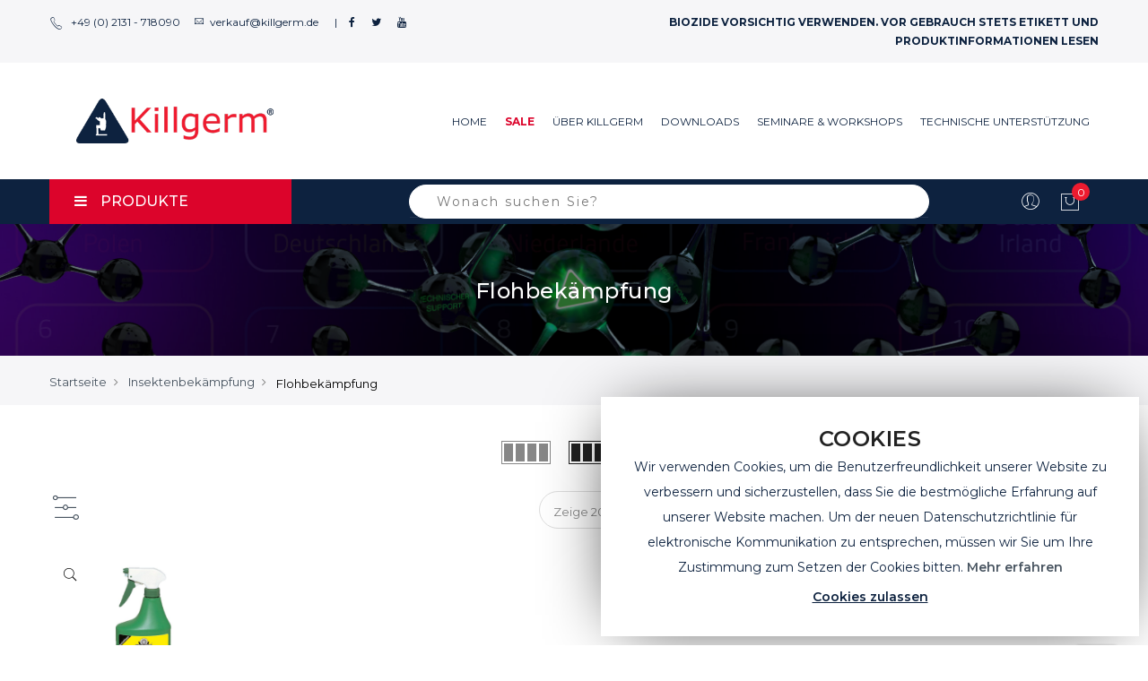

--- FILE ---
content_type: text/html; charset=UTF-8
request_url: https://katalog.killgerm.de/insektenbekampfung/flohbekampfung
body_size: 17353
content:

<!doctype html>
<html class="use-header9" lang="de">
    <head >
        <script>
	var BASE_URL = WEB_URL = 'https://katalog.killgerm.de/';
	var RTL = false;
    var require = {
        "baseUrl": "https://katalog.killgerm.de/pub/static/frontend/Mgs/claue/de_DE"
    };
        var CATALOG_CHECK = 1;
        </script>
        <meta charset="utf-8"/>
<meta name="title" content="Flohbekämpfung - Insektenbekämpfung Killgerm GmbH"/>
<meta name="description" content="Der Killgerm Onlineshop richtet sich an professionelle Schädlingsbekämpfer in Deutschland und Österreich und bietet ein breites Produktsortiment."/>
<meta name="robots" content="INDEX,FOLLOW"/>
<meta name="viewport" content="width=device-width, initial-scale=1, maximum-scale=1.0, user-scalable=no"/>
<title>Flohbekämpfung - Insektenbekämpfung Killgerm GmbH</title>
<link  rel="stylesheet" type="text/css"  media="all" href="https://katalog.killgerm.de/pub/static/frontend/Mgs/claue/de_DE/mage/calendar.css" />
<link  rel="stylesheet" type="text/css"  media="all" href="https://katalog.killgerm.de/pub/static/frontend/Mgs/claue/de_DE/Amasty_HidePrice/js/fancyambox/jquery.fancyambox.min.css" />
<link  rel="stylesheet" type="text/css"  media="all" href="https://katalog.killgerm.de/pub/static/frontend/Mgs/claue/de_DE/Amasty_HidePrice/css/amhideprice.css" />
<link  rel="stylesheet" type="text/css"  media="all" href="https://katalog.killgerm.de/pub/static/frontend/Mgs/claue/de_DE/MGS_Mpanel/css/owl.carousel.css" />
<link  rel="stylesheet" type="text/css"  media="all" href="https://katalog.killgerm.de/pub/static/frontend/Mgs/claue/de_DE/MGS_Mpanel/css/owl.theme.min.css" />
<link  rel="stylesheet" type="text/css"  media="all" href="https://katalog.killgerm.de/pub/static/frontend/Mgs/claue/de_DE/MGS_Mpanel/css/animate.css" />
<link  rel="stylesheet" type="text/css"  media="all" href="https://katalog.killgerm.de/pub/static/frontend/Mgs/claue/de_DE/MGS_Mpanel/css/magnific-popup.css" />
<link  rel="stylesheet" type="text/css"  media="all" href="https://katalog.killgerm.de/pub/static/frontend/Mgs/claue/de_DE/Magento_Swatches/css/swatches.css" />
<link  rel="stylesheet" type="text/css"  media="all" href="https://katalog.killgerm.de/pub/static/frontend/Mgs/claue/de_DE/MGS_GDPR/css/gdpr.css" />
<link  rel="stylesheet" type="text/css"  media="all" href="https://katalog.killgerm.de/pub/static/frontend/Mgs/claue/de_DE/MGS_Lookbook/css/styles.css" />
<link  rel="stylesheet" type="text/css"  media="all" href="https://katalog.killgerm.de/pub/static/frontend/Mgs/claue/de_DE/MGS_Mmegamenu/css/megamenu.css" />
<link  rel="stylesheet" type="text/css"  media="all" href="https://katalog.killgerm.de/pub/static/frontend/Mgs/claue/de_DE/MGS_Promobanners/css/promobanners.css" />
<link  rel="stylesheet" type="text/css"  media="all" href="https://katalog.killgerm.de/pub/static/frontend/Mgs/claue/de_DE/css/bootstrap.min.css" />
<link  rel="stylesheet" type="text/css"  media="all" href="https://katalog.killgerm.de/pub/static/frontend/Mgs/claue/de_DE/css/font-awesome.css" />
<link  rel="stylesheet" type="text/css"  media="all" href="https://katalog.killgerm.de/pub/static/frontend/Mgs/claue/de_DE/css/pe-icon-7-stroke.css" />
<link  rel="stylesheet" type="text/css"  media="all" href="https://katalog.killgerm.de/pub/static/frontend/Mgs/claue/de_DE/css/menu.css" />
<link  rel="stylesheet" type="text/css"  media="all" href="https://katalog.killgerm.de/pub/static/frontend/Mgs/claue/de_DE/css/theme_default.css" />
<link  rel="stylesheet" type="text/css"  media="all" href="https://katalog.killgerm.de/pub/static/frontend/Mgs/claue/de_DE/css/theme.css" />
<link  rel="stylesheet" type="text/css"  media="all" href="https://katalog.killgerm.de/pub/static/frontend/Mgs/claue/de_DE/css/responsive.css" />
<link  rel="stylesheet" type="text/css"  media="all" href="https://katalog.killgerm.de/pub/static/frontend/Mgs/claue/de_DE/MGS_Mpanel/css/color.css" />
<link  rel="stylesheet" type="text/css"  media="all" href="https://katalog.killgerm.de/pub/static/frontend/Mgs/claue/de_DE/MGS_Landing/css/landing_cate.css" />
<link  rel="stylesheet" type="text/css"  media="all" href="https://katalog.killgerm.de/pub/static/frontend/Mgs/claue/de_DE/MGS_Ajaxlayernavigation/css/ajaxlayernavigation.css" />
<link  rel="stylesheet" type="text/css"  media="all" href="https://katalog.killgerm.de/pub/static/frontend/Mgs/claue/de_DE/Searchanise_SearchAutocomplete/css/se.css" />
<link  rel="stylesheet" type="text/css"  media="all" href="https://katalog.killgerm.de/pub/static/frontend/Mgs/claue/de_DE/MGS_Brand/css/mgs_brand.css" />
<script  type="text/javascript"  src="https://katalog.killgerm.de/pub/static/frontend/Mgs/claue/de_DE/requirejs/require.js"></script>
<script  type="text/javascript"  src="https://katalog.killgerm.de/pub/static/frontend/Mgs/claue/de_DE/mage/requirejs/mixins.js"></script>
<script  type="text/javascript"  src="https://katalog.killgerm.de/pub/static/frontend/Mgs/claue/de_DE/requirejs-config.js"></script>
<script  type="text/javascript"  src="https://katalog.killgerm.de/pub/static/frontend/Mgs/claue/de_DE/mage/polyfill.js"></script>
<script  type="text/javascript"  src="https://katalog.killgerm.de/pub/static/frontend/Mgs/claue/de_DE/MGS_Mpanel/js/timer.js"></script>
<script  type="text/javascript"  src="https://katalog.killgerm.de/pub/static/frontend/Mgs/claue/de_DE/js/bootstrap.js"></script>
<script  type="text/javascript"  src="https://katalog.killgerm.de/pub/static/frontend/Mgs/claue/de_DE/js/custom.js"></script>
<link  rel="icon" type="image/x-icon" href="https://katalog.killgerm.de/pub/media/favicon/stores/1/favicon.ico" />
<link  rel="shortcut icon" type="image/x-icon" href="https://katalog.killgerm.de/pub/media/favicon/stores/1/favicon.ico" />
<!-- Global site tag (gtag.js) - Google Analytics -->
<script async src="https://www.googletagmanager.com/gtag/js?id=UA-48163333-4"></script>
<script>
  window.dataLayer = window.dataLayer || [];
  function gtag(){dataLayer.push(arguments);}
  gtag('js', new Date());

  gtag('config', 'UA-48163333-4');
</script>


<!-- Google tag (gtag.js) -->
<script async src="https://www.googletagmanager.com/gtag/js?id=G-E0G9EG9D46"></script>
<script>
  window.dataLayer = window.dataLayer || [];
  function gtag(){dataLayer.push(arguments);}
  gtag('js', new Date());

  gtag('config', 'G-E0G9EG9D46');
</script>
        <!-- BEGIN GOOGLE VERIFICATION TAG -->
<!-- END GOOGLE VERIFICATION TAG -->
<!-- BEGIN GTAG GLOBAL TAG -->
<!-- END GTAG GLOBAL TAG -->

<link rel="amphtml" href="https://katalog.killgerm.de/insektenbekampfung/flohbekampfung?amp=1">
<script>
    window.Searchanise = {"host":"http:\/\/www.searchanise.com","api_key":"2h4U4p2y8C","SearchInput":"#search,form input[name=\"q\"]","AdditionalSearchInputs":"#name,#description,#sku","AutoCmpParams":{"union":{"price":{"min":"se_price_32000|se_price_0"}},"restrictBy":{"status":1,"visibility":"3|4"}},"options":{"ResultsDiv":"#snize_results","ResultsFormPath":"https:\/\/katalog.killgerm.de\/searchanise\/result","ResultsFallbackUrl":"https:\/\/katalog.killgerm.de\/catalogsearch\/result\/?q=","PriceFormat":{"decimals_separator":".","thousands_separator":",","symbol":"\u00a0\u20ac","decimals":2,"rate":1,"after":true}},"ResultsParams":{"facetBy":{"price":{"type":"slider"}},"union":{"price":{"min":"se_price_32000|se_price_0"}},"restrictBy":{"status":1,"visibility":"3|4"}}};

    requirejs.config({
        paths: {
            'searchanise': '//www.searchanise.com/widgets/v1.0/init'
        },
        shim: {
            'searchanise': ['jquery']
        }
    });
</script>

<script type="text/x-magento-init">
    {
        "*": {
            "searchanise": {}
        }
    }
</script>
							<link rel="stylesheet" type="text/css"  media="all" href="https://katalog.killgerm.de/pub/media/mgs/css/1/custom_config.css" /> 
					    </head>
    <body data-container="body" data-mage-init='{"loaderAjax": {}, "loader": { "icon": "https://katalog.killgerm.de/pub/static/frontend/Mgs/claue/de_DE/images/loader-2.gif"}}' class="page-with-filter page-products categorypath-insektenbekampfung-flohbekampfung category-flohbekampfung catalog-category-view page-layout-1column width1366 wide">
							
							
<script type="text/x-magento-init">
    {
        "*": {
            "mage/cookies": {
                "expires": null,
                "path": "\u002F",
                "domain": ".katalog.killgerm.de",
                "secure": false,
                "lifetime": "3600"
            }
        }
    }
</script>
    <noscript>
        <div class="message global noscript">
            <div class="content">
                <p>
                    <strong>JavaScript scheint in Ihrem Browser deaktiviert zu sein.</strong>
                    <span>Um unsere Website in bester Weise zu erfahren, aktivieren Sie Javascript in Ihrem Browser.</span>
                </p>
            </div>
        </div>
    </noscript>

<script>
    window.cookiesConfig = window.cookiesConfig || {};
    window.cookiesConfig.secure = true;
</script>
<script>
    require.config({
        map: {
            '*': {
                wysiwygAdapter: 'mage/adminhtml/wysiwyg/tiny_mce/tinymce4Adapter'
            }
        }
    });
</script>
<!-- BEGIN GTAG CART SCRIPT -->
<!-- END GTAG CART SCRIPT -->

<script type="text/javascript">
    var QUICKVIEW_BASE_URL = 'https://katalog.killgerm.de/';
</script>
<main><div class="page-wrapper  lazy-loading-img" data-ratioimage="ratio-1"><div id="placeholder-header"></div><header class="header header9">





                            


                        


        
    <div class="top-header-content">
        <div class="container">
            <div class="row">
                <div class="col-lg-12 col-xs-12">
                    <!-- Static block: header_8_top_left_link -->
                                            <div class="top-custom-link">
                            <div style="float: left; width: 45% !important;">
<ul>
<li><a href="tel:+0123456789 "><span class="icon pe-7s-call">&nbsp;</span>+49 (0) 2131 - 718090</a></li>
<li><span class="icon pe-7s-mail">&nbsp;</span>verkauf@killgerm.de</li>
<li>&nbsp;|&nbsp;<a style="padding-left: 10px;" href="https://www.facebook.com/KillgermDeutschland/" target="_blank" rel="noopener"><span class="fa fa-facebook">&nbsp;</span></a></li>
<li><a href="https://twitter.com/KillgermG"><span class="fa fa-twitter">&nbsp;</span></a></li>
<li><a href="https://www.youtube.com/channel/UC6QdFBXxHMWXQ-bVj1B-ilQ" target="_blank" rel="noopener"><span class="fa fa-youtube">&nbsp;</span></a></li>
</ul>
</div>
<div style="float: left; width: 55% !important; font-weight: bold; text-align: right;">
<ul style="text-align: right;">
<li style="text-align: right;">BIOZIDE VORSICHTIG VERWENDEN. VOR GEBRAUCH STETS ETIKETT UND PRODUKTINFORMATIONEN LESEN</li>
</ul>
</div>                        </div>
                    				</div>
				<div class="col-md-4 hidden-sm hidden-xs col-xs-12" style="display: none;">
														</div>
            </div>
        </div>
    </div>
    <div class="middle-header-content">
        <div class="container">
            <div class="row">
            
                <div class="col-lg-3 col-md-3 col-xs-6 logo-header">    <a class="logo" href="https://katalog.killgerm.de/" title="Killgerm GmbH">
        <img src="https://katalog.killgerm.de/pub/media/logo/default/kg_logo_2x.png"
             alt="Killgerm GmbH"
             width="220"             height="64"        />
    </a>
</div>
                
                <div class="col-lg-9 col-md-9 col-xs-6 parent__megameu">
                    <div class="megamenu-content">
                        <ul class="nav nav-tabs"><li class="active"><a data-toggle="tab" href="#main-Menucontent">Menü</a></li><li><a data-toggle="tab" href="#main-Accountcontent">Konto</a></li></ul><div class="tab-content"><div id="main-Menucontent" class="tab-pane active">
      

					<nav class="navigation" role="navigation">
		<ul id="mainMenu" class="nav nav-main nav-main-menu">
						
															<li class="  static-menu level0">
							<a href="https://www.killgerm.de/" class="level0"><span>HOME</span></a>						</li>
											<li class="sale_menu_tom  category-menu level0">
							<a href="https://katalog.killgerm.de/sale" class="level0"><span data-hover="SALE">SALE</span></a>						</li>
											<li class="  static-menu level0">
							<a href="https://www.killgerm.de/killgerm-group-ltd-einleitung/" class="level0"><span>ÜBER KILLGERM</span></a>						</li>
											<li class="  static-menu level0">
							<a href="https://www.killgerm.de/downloads-gmbh/" class="level0"><span>DOWNLOADS</span></a>						</li>
											<li class="  static-menu level0">
							<a href="https://www.killgerm.de/seminare-und-workshops/" class="level0"><span>SEMINARE & WORKSHOPS</span></a>						</li>
											<li class="  static-menu level0">
							<a href="https://www.killgerm.de/service/" class="level0"><span>TECHNISCHE UNTERSTÜTZUNG</span></a>						</li>
														</ul>
	</nav>
</div><div id="main-Accountcontent" class="tab-pane"><div class="top-links"><ul class="links"><li class="item link compare" data-bind="scope: 'compareProducts'" data-role="compare-products-link">
    <a class="action compare no-display" title="Produkte&#x20;vergleichen"
       data-bind="attr: {'href': compareProducts().listUrl}, css: {'no-display': !compareProducts().count}"
    >
        Produkte vergleichen        <span class="counter qty" data-bind="text: compareProducts().countCaption"></span>
    </a>
</li>
<script type="text/x-magento-init">
{"[data-role=compare-products-link]": {"Magento_Ui/js/core/app": {"components":{"compareProducts":{"component":"Magento_Catalog\/js\/view\/compare-products"}}}}}
</script>
<li><a href="https://katalog.killgerm.de/customer/account/" >Mein Konto</a></li><li><a href="https://katalog.killgerm.de/customer/account/create/" >Ein Konto erstellen</a></li><li class="authorization-link" data-label="oder">
    <a href="https://katalog.killgerm.de/customer/account/login/referer/aHR0cHM6Ly9rYXRhbG9nLmtpbGxnZXJtLmRlL2luc2VrdGVuYmVrYW1wZnVuZy9mbG9oYmVrYW1wZnVuZw%2C%2C/">
        Anmelden    </a>
</li>
</ul></div></div></div>                    </div>
                    <div class="text-right hidden-lg">
                        <button class="action nav-toggle hidden-lg"><img src="https://katalog.killgerm.de/pub/static/frontend/Mgs/claue/de_DE/images/hamburger-black.svg" alt="Toggle Menu"></button>
                    </div>
                </div>
            </div>
        </div>
    </div>
    <div class="bottom-header-content">
        <div class="container">
            <div class="row">
                <div class="col-lg-3 col-md-3 col-xs-12">
                    <div><div class="container" id="check_width"></div>
<div class="widget megamenu-widget vertical-menu-widget">
			<div class="vertical-title" onclick="toggleVerticalMenu('#vertical-menu-2');"><span class="fa fa-bars"></span>PRODUKTE</div>
				<ul id="vertical-menu-2" class="vertical-menu nav nav-pills nav-main">
			<div class="btn-close" onclick="closeVerticalMenu('#vertical-menu-2');"><span class="pe-7s-close" aria-hidden="true"></span></div>
							<li class="  category-menu level0 dropdown active">
					<a href="https://katalog.killgerm.de/insektenbekampfung" class="level0 dropdown-toggle"><span data-hover="Insektenbekämpfung">Insektenbekämpfung</span> <span class="icon-next"><i class="fa fa-angle-down"></i></span></a><span class="toggle-menu"><a onclick="toggleEl(this,'mobile-menu-2-2')" href="javascript:void(0)" class=""><span class="fa fa-plus"></span></a></span><ul class="dropdown-menu" id="mobile-menu-2-2"><li><ul><li class="level1 dropdown-submenu">
<a href="https://katalog.killgerm.de/insektenbekampfung/aerosole">
Konzentrate
<span class="icon-next"><i class="fa fa-angle-right">&nbsp;</i></span>
</a>
<span class="toggle-menu"><a onclick="toggleEl(this,'mobile-menu-cat-5-2')" href="javascript:void(0)" class=""><span class="fa fa-plus"></span></a></span>
<ul id="mobile-menu-cat-5-2"
 class="dropdown-menu"
>
<li class="level2">
<a href="https://katalog.killgerm.de/insektenbekampfung/aerosole/microverkapselte-suspensionskonzentrate">
Microverkapselte Suspensionskonzentrate
</a>
</li><li class="level2">
<a href="https://katalog.killgerm.de/insektenbekampfung/aerosole/suspensionskonzentrate">
Suspensionskonzentrate
</a>
</li><li class="level2">
<a href="https://katalog.killgerm.de/insektenbekampfung/aerosole/emulsionskonzentrate">
Emulsionskonzentrate
</a>
</li><li class="level2">
<a href="https://katalog.killgerm.de/insektenbekampfung/aerosole/emulsion-in-wasser">
Emulsion in Wasser
</a>
</li>
</ul>
</li><li class="level1 dropdown-submenu">
<a href="https://katalog.killgerm.de/insektenbekampfung/nebelpraparate">
Nebelpräparate
<span class="icon-next"><i class="fa fa-angle-right">&nbsp;</i></span>
</a>
<span class="toggle-menu"><a onclick="toggleEl(this,'mobile-menu-cat-10-2')" href="javascript:void(0)" class=""><span class="fa fa-plus"></span></a></span>
<ul id="mobile-menu-cat-10-2"
 class="dropdown-menu"
>
<li class="level2">
<a href="https://katalog.killgerm.de/insektenbekampfung/nebelpraparate/ulv-nebel">
ULV-Nebel
</a>
</li><li class="level2">
<a href="https://katalog.killgerm.de/insektenbekampfung/nebelpraparate/kaltnebel">
Kaltnebel
</a>
</li><li class="level2">
<a href="https://katalog.killgerm.de/insektenbekampfung/nebelpraparate/heissnebel">
Heißnebel
</a>
</li>
</ul>
</li><li class="level1">
<a href="https://katalog.killgerm.de/insektenbekampfung/spritzmittel">
Spritzmittel
</a>
</li><li class="level1 dropdown-submenu">
<a href="https://katalog.killgerm.de/insektenbekampfung/aerosol">
Aerosol
<span class="icon-next"><i class="fa fa-angle-right">&nbsp;</i></span>
</a>
<span class="toggle-menu"><a onclick="toggleEl(this,'mobile-menu-cat-19-2')" href="javascript:void(0)" class=""><span class="fa fa-plus"></span></a></span>
<ul id="mobile-menu-cat-19-2"
 class="dropdown-menu"
>
<li class="level2">
<a href="https://katalog.killgerm.de/insektenbekampfung/aerosol/universal-aerosole">
Universal Aerosole
</a>
</li><li class="level2">
<a href="https://katalog.killgerm.de/insektenbekampfung/aerosol/selbstvernebler">
Selbstvernebler
</a>
</li>
</ul>
</li><li class="level1">
<a href="https://katalog.killgerm.de/insektenbekampfung/gebrauchsfertige-pumpsprays">
Gebrauchsfertige Pumpsprays
</a>
</li><li class="level1">
<a href="https://katalog.killgerm.de/insektenbekampfung/staube">
Stäube
</a>
</li><li class="level1">
<a href="https://katalog.killgerm.de/insektenbekampfung/lacke">
Lacke
</a>
</li><li class="level1 dropdown-submenu">
<a href="https://katalog.killgerm.de/insektenbekampfung/koderdosen">
Köderdosen
<span class="icon-next"><i class="fa fa-angle-right">&nbsp;</i></span>
</a>
<span class="toggle-menu"><a onclick="toggleEl(this,'mobile-menu-cat-25-2')" href="javascript:void(0)" class=""><span class="fa fa-plus"></span></a></span>
<ul id="mobile-menu-cat-25-2"
 class="dropdown-menu"
>
<li class="level2">
<a href="https://katalog.killgerm.de/insektenbekampfung/koderdosen/leerkoderdosen">
Leerköderdosen
</a>
</li>
</ul>
</li><li class="level1 dropdown-submenu">
<a href="https://katalog.killgerm.de/insektenbekampfung/schabenbekampfung">
Schabenbekämpfung
<span class="icon-next"><i class="fa fa-angle-right">&nbsp;</i></span>
</a>
<span class="toggle-menu"><a onclick="toggleEl(this,'mobile-menu-cat-27-2')" href="javascript:void(0)" class=""><span class="fa fa-plus"></span></a></span>
<ul id="mobile-menu-cat-27-2"
 class="dropdown-menu"
>
<li class="level2">
<a href="https://katalog.killgerm.de/insektenbekampfung/schabenbekampfung/schabengele">
Schabengele
</a>
</li><li class="level2">
<a href="https://katalog.killgerm.de/insektenbekampfung/schabenbekampfung/schabenmonitore">
Schabenmonitore
</a>
</li>
</ul>
</li><li class="level1 dropdown-submenu">
<a href="https://katalog.killgerm.de/insektenbekampfung/ameisenbekampfung">
Ameisenbekämpfung
<span class="icon-next"><i class="fa fa-angle-right">&nbsp;</i></span>
</a>
<span class="toggle-menu"><a onclick="toggleEl(this,'mobile-menu-cat-30-2')" href="javascript:void(0)" class=""><span class="fa fa-plus"></span></a></span>
<ul id="mobile-menu-cat-30-2"
 class="dropdown-menu"
>
<li class="level2">
<a href="https://katalog.killgerm.de/insektenbekampfung/ameisenbekampfung/ameisengele">
Ameisengele
</a>
</li><li class="level2">
<a href="https://katalog.killgerm.de/insektenbekampfung/ameisenbekampfung/ameisenkoderdosen">
Ameisenköderdosen
</a>
</li><li class="level2">
<a href="https://katalog.killgerm.de/insektenbekampfung/ameisenbekampfung/ameisengranulat">
Ameisengranulat
</a>
</li>
</ul>
</li><li class="level1">
<a href="https://katalog.killgerm.de/insektenbekampfung/silberfischchenbekampfung">
Silberfischchenbekämpfung
</a>
</li><li class="level1 dropdown-submenu">
<a href="https://katalog.killgerm.de/insektenbekampfung/wespenbekampfung">
Wespenbekämpfung
<span class="icon-next"><i class="fa fa-angle-right">&nbsp;</i></span>
</a>
<span class="toggle-menu"><a onclick="toggleEl(this,'mobile-menu-cat-36-2')" href="javascript:void(0)" class=""><span class="fa fa-plus"></span></a></span>
<ul id="mobile-menu-cat-36-2"
 class="dropdown-menu"
>
<li class="level2">
<a href="https://katalog.killgerm.de/insektenbekampfung/wespenbekampfung/wespenspray">
Wespenspray
</a>
</li><li class="level2">
<a href="https://katalog.killgerm.de/insektenbekampfung/wespenbekampfung/wespenschaum">
Wespenschaum
</a>
</li><li class="level2">
<a href="https://katalog.killgerm.de/insektenbekampfung/wespenbekampfung/monitoring">
Monitoring
</a>
</li><li class="level2">
<a href="https://katalog.killgerm.de/insektenbekampfung/wespenbekampfung/zubehor">
Zubehör
</a>
</li>
</ul>
</li><li class="level1 dropdown-submenu">
<a href="https://katalog.killgerm.de/insektenbekampfung/fliegenbekampfung">
Fliegenbekämpfung
<span class="icon-next"><i class="fa fa-angle-right">&nbsp;</i></span>
</a>
<span class="toggle-menu"><a onclick="toggleEl(this,'mobile-menu-cat-41-2')" href="javascript:void(0)" class=""><span class="fa fa-plus"></span></a></span>
<ul id="mobile-menu-cat-41-2"
 class="dropdown-menu"
>
<li class="level2">
<a href="https://katalog.killgerm.de/insektenbekampfung/fliegenbekampfung/spritzmittel">
Spritzmittel
</a>
</li><li class="level2">
<a href="https://katalog.killgerm.de/insektenbekampfung/fliegenbekampfung/streichmittel">
Streichmittel
</a>
</li><li class="level2">
<a href="https://katalog.killgerm.de/insektenbekampfung/fliegenbekampfung/fliegenfallen">
Fliegenfallen
</a>
</li><li class="level2">
<a href="https://katalog.killgerm.de/insektenbekampfung/fliegenbekampfung/fruchtfliegenfallen">
Fruchtfliegenfallen
</a>
</li>
</ul>
</li><li class="level1">
<a href="https://katalog.killgerm.de/insektenbekampfung/flohbekampfung">
Flohbekämpfung
</a>
</li><li class="level1 dropdown-submenu">
<a href="https://katalog.killgerm.de/insektenbekampfung/bettwanzenbekampfung">
Bettwanzenbekämpfung
<span class="icon-next"><i class="fa fa-angle-right">&nbsp;</i></span>
</a>
<span class="toggle-menu"><a onclick="toggleEl(this,'mobile-menu-cat-51-2')" href="javascript:void(0)" class=""><span class="fa fa-plus"></span></a></span>
<ul id="mobile-menu-cat-51-2"
 class="dropdown-menu"
>
<li class="level2">
<a href="https://katalog.killgerm.de/insektenbekampfung/bettwanzenbekampfung/bettwanzenmonitore">
Bettwanzenmonitore
</a>
</li><li class="level2">
<a href="https://katalog.killgerm.de/insektenbekampfung/bettwanzenbekampfung/bettwanzeninsektizide">
Bettwanzeninsektizide
</a>
</li><li class="level2">
<a href="https://katalog.killgerm.de/insektenbekampfung/bettwanzenbekampfung/gerate">
Geräte
</a>
</li><li class="level2">
<a href="https://katalog.killgerm.de/insektenbekampfung/bettwanzenbekampfung/bettwanzenschutz">
Bettwanzenschutz
</a>
</li><li class="level2">
<a href="https://katalog.killgerm.de/insektenbekampfung/bettwanzenbekampfung/lebenszyklus">
Lebenszyklus
</a>
</li><li class="level2">
<a href="https://katalog.killgerm.de/insektenbekampfung/bettwanzenbekampfung/interzeptoren">
Interzeptoren
</a>
</li>
</ul>
</li><li class="level1 dropdown-submenu">
<a href="https://katalog.killgerm.de/insektenbekampfung/mottenbekampfung">
Mottenbekämpfung
<span class="icon-next"><i class="fa fa-angle-right">&nbsp;</i></span>
</a>
<span class="toggle-menu"><a onclick="toggleEl(this,'mobile-menu-cat-58-2')" href="javascript:void(0)" class=""><span class="fa fa-plus"></span></a></span>
<ul id="mobile-menu-cat-58-2"
 class="dropdown-menu"
>
<li class="level2">
<a href="https://katalog.killgerm.de/insektenbekampfung/mottenbekampfung/monitoring">
Monitoring
</a>
</li><li class="level2">
<a href="https://katalog.killgerm.de/insektenbekampfung/mottenbekampfung/pheromone">
Pheromone
</a>
</li>
</ul>
</li><li class="level1 dropdown-submenu">
<a href="https://katalog.killgerm.de/insektenbekampfung/kaferbekampfung">
Käferbekämpfung
<span class="icon-next"><i class="fa fa-angle-right">&nbsp;</i></span>
</a>
<span class="toggle-menu"><a onclick="toggleEl(this,'mobile-menu-cat-61-2')" href="javascript:void(0)" class=""><span class="fa fa-plus"></span></a></span>
<ul id="mobile-menu-cat-61-2"
 class="dropdown-menu"
>
<li class="level2">
<a href="https://katalog.killgerm.de/insektenbekampfung/kaferbekampfung/monitoring">
Monitoring
</a>
</li><li class="level2">
<a href="https://katalog.killgerm.de/insektenbekampfung/kaferbekampfung/pheromone">
Pheromone
</a>
</li>
</ul>
</li><li class="level1">
<a href="https://katalog.killgerm.de/insektenbekampfung/applikationshilfen">
Applikationshilfen
</a>
</li><li class="level1">
<a href="https://katalog.killgerm.de/insektenbekampfung/eichenprozessionsspinner">
Eichenprozessionsspinner
</a>
</li><li class="level1 dropdown-submenu">
<a href="https://katalog.killgerm.de/insektenbekampfung/pflanzenschutzmittel">
Pflanzenschutzmittel
<span class="icon-next"><i class="fa fa-angle-right">&nbsp;</i></span>
</a>
<span class="toggle-menu"><a onclick="toggleEl(this,'mobile-menu-cat-66-2')" href="javascript:void(0)" class=""><span class="fa fa-plus"></span></a></span>
<ul id="mobile-menu-cat-66-2"
 class="dropdown-menu"
>
<li class="level2">
<a href="https://katalog.killgerm.de/insektenbekampfung/pflanzenschutzmittel/insektizide">
Insektizide
</a>
</li><li class="level2">
<a href="https://katalog.killgerm.de/insektenbekampfung/pflanzenschutzmittel/herbizide">
Herbizide
</a>
</li>
</ul>
</li></ul></li></ul>				</li>
							<li class="  category-menu level0 dropdown">
					<a href="https://katalog.killgerm.de/uv-insektenvernichter" class="level0 dropdown-toggle"><span data-hover="UV-Insektenvernichter ">UV-Insektenvernichter </span> <span class="icon-next"><i class="fa fa-angle-down"></i></span></a><span class="toggle-menu"><a onclick="toggleEl(this,'mobile-menu-3-2')" href="javascript:void(0)" class=""><span class="fa fa-plus"></span></a></span><ul class="dropdown-menu" id="mobile-menu-3-2"><li><ul><li class="level1">
<a href="https://katalog.killgerm.de/uv-insektenvernichter/klebeflachengerate">
Klebeflächengeräte
</a>
</li><li class="level1">
<a href="https://katalog.killgerm.de/uv-insektenvernichter/dekorative-klebeflachengerate">
Dekorative Klebeflächengeräte
</a>
</li><li class="level1">
<a href="https://katalog.killgerm.de/uv-insektenvernichter/elektrogittergerate">
Elektrogittergeräte
</a>
</li><li class="level1">
<a href="https://katalog.killgerm.de/uv-insektenvernichter/spezialgerate">
Spezialgeräte
</a>
</li><li class="level1">
<a href="https://katalog.killgerm.de/uv-insektenvernichter/led-technologie">
LED-Technologie
</a>
</li><li class="level1">
<a href="https://katalog.killgerm.de/uv-insektenvernichter/ex-geschutzte-gerate">
EX-geschützte Geräte
</a>
</li><li class="level1 dropdown-submenu">
<a href="https://katalog.killgerm.de/uv-insektenvernichter/zubehor">
Zubehör
<span class="icon-next"><i class="fa fa-angle-right">&nbsp;</i></span>
</a>
<span class="toggle-menu"><a onclick="toggleEl(this,'mobile-menu-cat-77-2')" href="javascript:void(0)" class=""><span class="fa fa-plus"></span></a></span>
<ul id="mobile-menu-cat-77-2"
 class="dropdown-menu"
>
<li class="level2">
<a href="https://katalog.killgerm.de/uv-insektenvernichter/zubehor/uv-rohren">
UV-Röhren
</a>
</li><li class="level2">
<a href="https://katalog.killgerm.de/uv-insektenvernichter/zubehor/klebeflachen">
Klebeflächen
</a>
</li>
</ul>
</li></ul></li></ul>				</li>
							<li class="  category-menu level0 dropdown">
					<a href="https://katalog.killgerm.de/nagerbekampfung" class="level0 dropdown-toggle"><span data-hover="Nagerbekämpfung">Nagerbekämpfung</span> <span class="icon-next"><i class="fa fa-angle-down"></i></span></a><span class="toggle-menu"><a onclick="toggleEl(this,'mobile-menu-4-2')" href="javascript:void(0)" class=""><span class="fa fa-plus"></span></a></span><ul class="dropdown-menu" id="mobile-menu-4-2"><li><ul><li class="level1 dropdown-submenu">
<a href="https://katalog.killgerm.de/nagerbekampfung/rodentizide">
Rodentizide
<span class="icon-next"><i class="fa fa-angle-right">&nbsp;</i></span>
</a>
<span class="toggle-menu"><a onclick="toggleEl(this,'mobile-menu-cat-81-2')" href="javascript:void(0)" class=""><span class="fa fa-plus"></span></a></span>
<ul id="mobile-menu-cat-81-2"
 class="dropdown-menu"
>
<li class="level2">
<a href="https://katalog.killgerm.de/nagerbekampfung/rodentizide/koderblocke">
Köderblöcke
</a>
</li><li class="level2">
<a href="https://katalog.killgerm.de/nagerbekampfung/rodentizide/pastenkoder">
Pastenköder
</a>
</li><li class="level2">
<a href="https://katalog.killgerm.de/nagerbekampfung/rodentizide/portionsbeutel">
Portionsbeutel
</a>
</li><li class="level2">
<a href="https://katalog.killgerm.de/nagerbekampfung/rodentizide/schuttkoder">
Schüttköder
</a>
</li><li class="level2">
<a href="https://katalog.killgerm.de/nagerbekampfung/rodentizide/kontaktrodentizide">
Kontaktrodentizide
</a>
</li>
</ul>
</li><li class="level1 dropdown-submenu">
<a href="https://katalog.killgerm.de/nagerbekampfung/monitoring">
Monitoring
<span class="icon-next"><i class="fa fa-angle-right">&nbsp;</i></span>
</a>
<span class="toggle-menu"><a onclick="toggleEl(this,'mobile-menu-cat-87-2')" href="javascript:void(0)" class=""><span class="fa fa-plus"></span></a></span>
<ul id="mobile-menu-cat-87-2"
 class="dropdown-menu"
>
<li class="level2">
<a href="https://katalog.killgerm.de/nagerbekampfung/monitoring/blocke">
Blöcke
</a>
</li><li class="level2">
<a href="https://katalog.killgerm.de/nagerbekampfung/monitoring/paste">
Paste
</a>
</li><li class="level2">
<a href="https://katalog.killgerm.de/nagerbekampfung/monitoring/kunststoff">
Kunststoff
</a>
</li><li class="level2">
<a href="https://katalog.killgerm.de/nagerbekampfung/monitoring/spurenpulver">
Spurenpulver
</a>
</li>
</ul>
</li><li class="level1">
<a href="https://katalog.killgerm.de/nagerbekampfung/lockmittel">
Lockmittel
</a>
</li><li class="level1">
<a href="https://katalog.killgerm.de/nagerbekampfung/pflanzenschutz">
Pflanzenschutz
</a>
</li><li class="level1">
<a href="https://katalog.killgerm.de/nagerbekampfung/repellentien">
Repellentien
</a>
</li><li class="level1 dropdown-submenu">
<a href="https://katalog.killgerm.de/nagerbekampfung/koderstationen">
Köderstationen
<span class="icon-next"><i class="fa fa-angle-right">&nbsp;</i></span>
</a>
<span class="toggle-menu"><a onclick="toggleEl(this,'mobile-menu-cat-95-2')" href="javascript:void(0)" class=""><span class="fa fa-plus"></span></a></span>
<ul id="mobile-menu-cat-95-2"
 class="dropdown-menu"
>
<li class="level2">
<a href="https://katalog.killgerm.de/nagerbekampfung/koderstationen/rattenkoderstation">
Rattenköderstation
</a>
</li><li class="level2">
<a href="https://katalog.killgerm.de/nagerbekampfung/koderstationen/tunnel">
Tunnel
</a>
</li><li class="level2">
<a href="https://katalog.killgerm.de/nagerbekampfung/koderstationen/mausekoderstation">
Mäuseköderstation
</a>
</li><li class="level2">
<a href="https://katalog.killgerm.de/nagerbekampfung/koderstationen/zubehor">
Zubehör
</a>
</li><li class="level2">
<a href="https://katalog.killgerm.de/nagerbekampfung/koderstationen/elektrische-mausefalle">
elektrische Mäusefalle
</a>
</li><li class="level2">
<a href="https://katalog.killgerm.de/nagerbekampfung/koderstationen/elektrische-rattenfalle">
elektrische Rattenfalle
</a>
</li>
</ul>
</li><li class="level1">
<a href="https://katalog.killgerm.de/nagerbekampfung/schlagfallen">
Schlagfallen
</a>
</li><li class="level1">
<a href="https://katalog.killgerm.de/nagerbekampfung/klebeflachen">
Klebeflächen
</a>
</li><li class="level1">
<a href="https://katalog.killgerm.de/nagerbekampfung/bautechnische-systeme">
Bautechnische Systeme
</a>
</li></ul></li></ul>				</li>
							<li class="  category-menu level0 dropdown">
					<a href="https://katalog.killgerm.de/tierfangausrustung" class="level0 dropdown-toggle"><span data-hover="Tierfangausrüstung">Tierfangausrüstung</span> <span class="icon-next"><i class="fa fa-angle-down"></i></span></a><span class="toggle-menu"><a onclick="toggleEl(this,'mobile-menu-5-2')" href="javascript:void(0)" class=""><span class="fa fa-plus"></span></a></span><ul class="dropdown-menu" id="mobile-menu-5-2"><li><ul><li class="level1">
<a href="https://katalog.killgerm.de/tierfangausrustung/mause">
Mäuse
</a>
</li><li class="level1">
<a href="https://katalog.killgerm.de/tierfangausrustung/ratten">
Ratten
</a>
</li><li class="level1">
<a href="https://katalog.killgerm.de/tierfangausrustung/siebenschlafer">
Siebenschläfer
</a>
</li><li class="level1">
<a href="https://katalog.killgerm.de/tierfangausrustung/marder">
Marder
</a>
</li><li class="level1">
<a href="https://katalog.killgerm.de/tierfangausrustung/katzen">
Katzen
</a>
</li><li class="level1">
<a href="https://katalog.killgerm.de/tierfangausrustung/kaninchen">
Kaninchen
</a>
</li><li class="level1">
<a href="https://katalog.killgerm.de/tierfangausrustung/tauben">
Tauben
</a>
</li><li class="level1">
<a href="https://katalog.killgerm.de/tierfangausrustung/spatzen">
Spatzen
</a>
</li></ul></li></ul>				</li>
							<li class="  category-menu level0 dropdown">
					<a href="https://katalog.killgerm.de/gerate" class="level0 dropdown-toggle"><span data-hover="Geräte">Geräte</span> <span class="icon-next"><i class="fa fa-angle-down"></i></span></a><span class="toggle-menu"><a onclick="toggleEl(this,'mobile-menu-6-2')" href="javascript:void(0)" class=""><span class="fa fa-plus"></span></a></span><ul class="dropdown-menu" id="mobile-menu-6-2"><li><ul><li class="level1">
<a href="https://katalog.killgerm.de/gerate/nebelgerate">
Nebelgeräte
</a>
</li><li class="level1">
<a href="https://katalog.killgerm.de/gerate/spruhgerate">
Sprühgeräte
</a>
</li><li class="level1">
<a href="https://katalog.killgerm.de/gerate/staubegerate">
Stäubegeräte
</a>
</li><li class="level1">
<a href="https://katalog.killgerm.de/gerate/zubehor">
Zubehör
</a>
</li><li class="level1">
<a href="https://katalog.killgerm.de/gerate/applikationshilfen">
Applikationshilfen
</a>
</li><li class="level1">
<a href="https://katalog.killgerm.de/gerate/gelapplikatoren">
Gelapplikatoren
</a>
</li><li class="level1">
<a href="https://katalog.killgerm.de/gerate/diverses">
Diverses
</a>
</li></ul></li></ul>				</li>
							<li class="  category-menu level0 dropdown">
					<a href="https://katalog.killgerm.de/vogelabwehr" class="level0 dropdown-toggle"><span data-hover="Vogelabwehr">Vogelabwehr</span> <span class="icon-next"><i class="fa fa-angle-down"></i></span></a><span class="toggle-menu"><a onclick="toggleEl(this,'mobile-menu-7-2')" href="javascript:void(0)" class=""><span class="fa fa-plus"></span></a></span><ul class="dropdown-menu" id="mobile-menu-7-2"><li><ul><li class="level1">
<a href="https://katalog.killgerm.de/vogelabwehr/vergramung">
Vergrämung
</a>
</li><li class="level1 dropdown-submenu">
<a href="https://katalog.killgerm.de/vogelabwehr/elektroabwehrsysteme">
Elektroabwehrsysteme
<span class="icon-next"><i class="fa fa-angle-right">&nbsp;</i></span>
</a>
<span class="toggle-menu"><a onclick="toggleEl(this,'mobile-menu-cat-123-2')" href="javascript:void(0)" class=""><span class="fa fa-plus"></span></a></span>
<ul id="mobile-menu-cat-123-2"
 class="dropdown-menu"
>
<li class="level2">
<a href="https://katalog.killgerm.de/vogelabwehr/elektroabwehrsysteme/zubehor">
Zubehör
</a>
</li>
</ul>
</li><li class="level1">
<a href="https://katalog.killgerm.de/vogelabwehr/spikesysteme">
Spikesysteme
</a>
</li><li class="level1 dropdown-submenu">
<a href="https://katalog.killgerm.de/vogelabwehr/netzsysteme">
Netzsysteme
<span class="icon-next"><i class="fa fa-angle-right">&nbsp;</i></span>
</a>
<span class="toggle-menu"><a onclick="toggleEl(this,'mobile-menu-cat-126-2')" href="javascript:void(0)" class=""><span class="fa fa-plus"></span></a></span>
<ul id="mobile-menu-cat-126-2"
 class="dropdown-menu"
>
<li class="level2">
<a href="https://katalog.killgerm.de/vogelabwehr/netzsysteme/polyethylen-netze">
Polyethylen-Netze
</a>
</li><li class="level2">
<a href="https://katalog.killgerm.de/vogelabwehr/netzsysteme/polypropylen-netze">
Polypropylen-Netze
</a>
</li><li class="level2">
<a href="https://katalog.killgerm.de/vogelabwehr/netzsysteme/nylon-netze">
Nylon-Netze
</a>
</li><li class="level2">
<a href="https://katalog.killgerm.de/vogelabwehr/netzsysteme/edelstahlgitternetze">
Edelstahlgitternetze
</a>
</li><li class="level2">
<a href="https://katalog.killgerm.de/vogelabwehr/netzsysteme/schwer-entflammbare-netze">
schwer entflammbare Netze
</a>
</li><li class="level2">
<a href="https://katalog.killgerm.de/vogelabwehr/netzsysteme/zubehor">
Zubehör
</a>
</li>
</ul>
</li><li class="level1 dropdown-submenu">
<a href="https://katalog.killgerm.de/vogelabwehr/vogeldrahtsysteme">
Vogeldrahtsysteme
<span class="icon-next"><i class="fa fa-angle-right">&nbsp;</i></span>
</a>
<span class="toggle-menu"><a onclick="toggleEl(this,'mobile-menu-cat-127-2')" href="javascript:void(0)" class=""><span class="fa fa-plus"></span></a></span>
<ul id="mobile-menu-cat-127-2"
 class="dropdown-menu"
>
<li class="level2">
<a href="https://katalog.killgerm.de/vogelabwehr/vogeldrahtsysteme/zubehor">
Zubehör
</a>
</li><li class="level2">
<a href="https://katalog.killgerm.de/vogelabwehr/vogeldrahtsysteme/pins">
Pins
</a>
</li><li class="level2">
<a href="https://katalog.killgerm.de/vogelabwehr/vogeldrahtsysteme/tragerelemente">
Trägerelemente
</a>
</li><li class="level2">
<a href="https://katalog.killgerm.de/vogelabwehr/vogeldrahtsysteme/clips">
Clips
</a>
</li>
</ul>
</li><li class="level1 dropdown-submenu">
<a href="https://katalog.killgerm.de/vogelabwehr/zubehor">
Zubehör
<span class="icon-next"><i class="fa fa-angle-right">&nbsp;</i></span>
</a>
<span class="toggle-menu"><a onclick="toggleEl(this,'mobile-menu-cat-128-2')" href="javascript:void(0)" class=""><span class="fa fa-plus"></span></a></span>
<ul id="mobile-menu-cat-128-2"
 class="dropdown-menu"
>
<li class="level2">
<a href="https://katalog.killgerm.de/vogelabwehr/zubehor/kleber">
Kleber
</a>
</li>
</ul>
</li></ul></li></ul>				</li>
							<li class="  category-menu level0 dropdown">
					<a href="https://katalog.killgerm.de/holz-und-bautenschutz" class="level0 dropdown-toggle"><span data-hover="Holz- und Bautenschutz">Holz- und Bautenschutz</span> <span class="icon-next"><i class="fa fa-angle-down"></i></span></a><span class="toggle-menu"><a onclick="toggleEl(this,'mobile-menu-8-2')" href="javascript:void(0)" class=""><span class="fa fa-plus"></span></a></span><ul class="dropdown-menu" id="mobile-menu-8-2"><li><ul><li class="level1 dropdown-submenu">
<a href="https://katalog.killgerm.de/holz-und-bautenschutz/gerate">
Geräte
<span class="icon-next"><i class="fa fa-angle-right">&nbsp;</i></span>
</a>
<span class="toggle-menu"><a onclick="toggleEl(this,'mobile-menu-cat-141-2')" href="javascript:void(0)" class=""><span class="fa fa-plus"></span></a></span>
<ul id="mobile-menu-cat-141-2"
 class="dropdown-menu"
>
<li class="level2 dropdown-submenu">
<a href="https://katalog.killgerm.de/holz-und-bautenschutz/gerate/pumpen">
Pumpen
<span class="icon-next"><i class="fa fa-angle-right">&nbsp;</i></span>
</a>
<span class="toggle-menu"><a onclick="toggleEl(this,'mobile-menu-cat-142-2')" href="javascript:void(0)" class=""><span class="fa fa-plus"></span></a></span>
<ul id="mobile-menu-cat-142-2"
 class="dropdown-menu"
>
<li class="level3">
<a href="https://katalog.killgerm.de/holz-und-bautenschutz/gerate/pumpen/zubehor">
Zubehör
</a>
</li>
</ul>
</li>
</ul>
</li><li class="level1">
<a href="https://katalog.killgerm.de/holz-und-bautenschutz/zubehor">
Zubehör
</a>
</li><li class="level1">
<a href="https://katalog.killgerm.de/holz-und-bautenschutz/injektoren">
Injektoren
</a>
</li><li class="level1">
<a href="https://katalog.killgerm.de/holz-und-bautenschutz/holzschutzmittel">
Holzschutzmittel
</a>
</li><li class="level1">
<a href="https://katalog.killgerm.de/holz-und-bautenschutz/bautenschutzmittel">
Bautenschutzmittel
</a>
</li></ul></li></ul>				</li>
							<li class="  category-menu level0 dropdown">
					<a href="https://katalog.killgerm.de/arbeitsschutz" class="level0 dropdown-toggle"><span data-hover="Arbeitsschutz">Arbeitsschutz</span> <span class="icon-next"><i class="fa fa-angle-down"></i></span></a><span class="toggle-menu"><a onclick="toggleEl(this,'mobile-menu-9-2')" href="javascript:void(0)" class=""><span class="fa fa-plus"></span></a></span><ul class="dropdown-menu" id="mobile-menu-9-2"><li><ul><li class="level1 dropdown-submenu">
<a href="https://katalog.killgerm.de/arbeitsschutz/atemschutz">
Atemschutz
<span class="icon-next"><i class="fa fa-angle-right">&nbsp;</i></span>
</a>
<span class="toggle-menu"><a onclick="toggleEl(this,'mobile-menu-cat-151-2')" href="javascript:void(0)" class=""><span class="fa fa-plus"></span></a></span>
<ul id="mobile-menu-cat-151-2"
 class="dropdown-menu"
>
<li class="level2">
<a href="https://katalog.killgerm.de/arbeitsschutz/atemschutz/masken">
Masken
</a>
</li><li class="level2">
<a href="https://katalog.killgerm.de/arbeitsschutz/atemschutz/filter">
Filter
</a>
</li>
</ul>
</li><li class="level1 dropdown-submenu">
<a href="https://katalog.killgerm.de/arbeitsschutz/schutzkleidung">
Schutzkleidung
<span class="icon-next"><i class="fa fa-angle-right">&nbsp;</i></span>
</a>
<span class="toggle-menu"><a onclick="toggleEl(this,'mobile-menu-cat-154-2')" href="javascript:void(0)" class=""><span class="fa fa-plus"></span></a></span>
<ul id="mobile-menu-cat-154-2"
 class="dropdown-menu"
>
<li class="level2">
<a href="https://katalog.killgerm.de/arbeitsschutz/schutzkleidung/imkerschutzausrustung">
Imkerschutzausrüstung
</a>
</li><li class="level2">
<a href="https://katalog.killgerm.de/arbeitsschutz/schutzkleidung/schutzbrillen">
Schutzbrillen
</a>
</li><li class="level2">
<a href="https://katalog.killgerm.de/arbeitsschutz/schutzkleidung/overalls">
Overalls
</a>
</li>
</ul>
</li></ul></li></ul>				</li>
							<li class="  category-menu level0 dropdown">
					<a href="https://katalog.killgerm.de/desinfektion-und-reinigung" class="level0 dropdown-toggle"><span data-hover="Desinfektion und Reinigung">Desinfektion und Reinigung</span> <span class="icon-next"><i class="fa fa-angle-down"></i></span></a><span class="toggle-menu"><a onclick="toggleEl(this,'mobile-menu-10-2')" href="javascript:void(0)" class=""><span class="fa fa-plus"></span></a></span><ul class="dropdown-menu" id="mobile-menu-10-2"><li><ul><li class="level1">
<a href="https://katalog.killgerm.de/desinfektion-und-reinigung/lufterfrischer">
Lufterfrischer
</a>
</li><li class="level1">
<a href="https://katalog.killgerm.de/desinfektion-und-reinigung/handedesinfektion">
Händedesinfektion
</a>
</li><li class="level1">
<a href="https://katalog.killgerm.de/desinfektion-und-reinigung/schnelldesinfektion">
Schnelldesinfektion
</a>
</li><li class="level1">
<a href="https://katalog.killgerm.de/desinfektion-und-reinigung/gebrauchsfertig">
Gebrauchsfertig
</a>
</li><li class="level1">
<a href="https://katalog.killgerm.de/desinfektion-und-reinigung/reinigungstucher">
Reinigungstücher
</a>
</li><li class="level1">
<a href="https://katalog.killgerm.de/desinfektion-und-reinigung/stalldesinfektion">
Stalldesinfektion
</a>
</li><li class="level1">
<a href="https://katalog.killgerm.de/desinfektion-und-reinigung/geruchsbekampfung">
Geruchsbekämpfung
</a>
</li></ul></li></ul>				</li>
					</ul>
		<script type="text/javascript">
		require([
			'jquery'
		], function ($) {
			$(document).ready(function(){
				if($(window).width() > 1199){
					setWidth();
				}else {
					$('.vertical-menu li.mega-menu-fullwidth:not(.menu-2columns) > .dropdown-menu').css("width", "");
				}
			});
			$(window).resize(function(){
				if($(this).width() > 1199){
					setWidth();
				}else {
					$('.vertical-menu li.mega-menu-fullwidth:not(.menu-2columns) > .dropdown-menu').css("width", "");
				}
			});
		});
		function setWidth(){
			require([
				'jquery'
			], function( $ ) {
				var containerW = $('#check_width').width() - 60;
				var menuW = $('#vertical-menu-2').width();
				var menuCtW = containerW - menuW;
				$('.vertical-menu li.mega-menu-fullwidth:not(.menu-2columns) > .dropdown-menu').width(menuCtW);
			});
		}
		function toggleVerticalMenu(el){
			require([
				'jquery'
			], function( $ ) {
				$(el).slideToggle();
				$(el).toggleClass('active');
				$('body').toggleClass('active-vertical-menu');
			});
		}
		function closeVerticalMenu(el){
			require([
				'jquery'
			], function( $ ) {
				$(el).removeClass('active');
				$('body').removeClass('active-vertical-menu');
			});
		}
   </script>
</div></div>                </div>
                <div class="col-lg-9 col-md-9 col-xs-12">
                    <div class="parent__search">
                        




<div class="search-form ">
	<div class="form-search">
		<button class="search-close" onclick="showHideFormSearch()"><i class="pe-7s-close"></i></button>
		<form class="form minisearch" id="search_mini_form" action="https://katalog.killgerm.de/searchanise/result" method="get">
			<input id="search"
			   data-mage-init='{"quickSearch":{
					"formSelector":"#search_mini_form",
					"url":"https://katalog.killgerm.de/search/ajax/suggest/",
					"destinationSelector":"#search_autocomplete"}
			   }'
			   type="text"
			   name="q"
			   value=""
			   class="input-text form-control"
			   maxlength="128"
			   placeholder="Wonach suchen Sie?"
			   role="combobox"
			   aria-expanded="true"
			   aria-haspopup="false"
			   aria-autocomplete="both"
			   autocomplete="off"/>
				
			<button type="submit" title="Suche" class="button">
				<i class="pe-7s-search"></i>
			</button>	   
			<div id="search_autocomplete" class="search-autocomplete" style="display: none;"></div>
					</form>
	</div>
	<div class="actions-search">
		<button class="action-search" onclick="showHideFormSearch()"><i class="pe-7s-search"></i></button>
	</div>
</div>

<script type="text/javascript">
	function showHideFormSearch(){
		require([
		'jquery'
		], function(jQuery){
			(function($) {
				if($('.search-form').hasClass('not-full')){
					$('html').toggleClass('search-not-full');
				}
				$('html').toggleClass('search-open');
				setTimeout(focusSearchField, 500);
			})(jQuery);
		});
	}
	
	function focusSearchField(){
		require([
		'jquery'
		], function(jQuery){
			(function($) {
				$('#search_mini_form input#search').focus();
			})(jQuery);
		});
	}
</script>
                        <div class="table-icon-menu">
                            <div class="dropdown dropdown-toplinks"><button class="dropdown-toggle" type="button" data-toggle="dropdown"><i class="pe-7s-user"></i> <span class="label">Account</span></button><div class="dropdown-menu"><ul class="links"><li class="item link compare" data-bind="scope: 'compareProducts'" data-role="compare-products-link">
    <a class="action compare no-display" title="Produkte&#x20;vergleichen"
       data-bind="attr: {'href': compareProducts().listUrl}, css: {'no-display': !compareProducts().count}"
    >
        Produkte vergleichen        <span class="counter qty" data-bind="text: compareProducts().countCaption"></span>
    </a>
</li>
<script type="text/x-magento-init">
{"[data-role=compare-products-link]": {"Magento_Ui/js/core/app": {"components":{"compareProducts":{"component":"Magento_Catalog\/js\/view\/compare-products"}}}}}
</script>
<li><a href="https://katalog.killgerm.de/customer/account/" >Mein Konto</a></li><li><a href="https://katalog.killgerm.de/customer/account/create/" >Ein Konto erstellen</a></li><li class="authorization-link" data-label="oder">
    <a href="https://katalog.killgerm.de/customer/account/login/referer/aHR0cHM6Ly9rYXRhbG9nLmtpbGxnZXJtLmRlL2luc2VrdGVuYmVrYW1wZnVuZy9mbG9oYmVrYW1wZnVuZw%2C%2C/">
        Anmelden    </a>
</li>
</ul></div></div>                            
                                                        
                            <div class="search-form select-search">
                                <div class="actions-search visible-sm visible-xs">
                                    <button class="action-search" onclick="showHideFormSearch()"><i class="pe-7s-search"></i></button>
                                </div>
                            </div>
                            
                            
<div data-block="minicart" class="minicart-wrapper minicart-wrapper--dropdown">
    <a class="action showcart" href="https://katalog.killgerm.de/checkout/cart/"
       data-bind="scope: 'minicart_content'">
        <span class="counter qty empty"
              data-bind="css: { empty: !!getCartParam('summary_count') == false }, blockLoader: isLoading">
            <span class="counter-number"><!-- ko text: getCartParam('summary_count') --><!-- /ko --></span>
            <span class="counter-label">
            <!-- ko if: getCartParam('summary_count') -->
                <!-- ko text: getCartParam('summary_count') --><!-- /ko -->
                <!-- ko i18n: 'items' --><!-- /ko -->
            <!-- /ko -->
            </span>
        </span>
		<span class="label">Mein Warenkorb </span>
    </a>
            <div class="block block-minicart empty"
             data-role="dropdownDialog"
             data-mage-init='{"dropdownDialog":{
                "appendTo":"[data-block=minicart]",
                "triggerTarget":".showcart",
                "timeout": "2000",
                "closeOnMouseLeave": false,
                "closeOnEscape": true,
                "triggerClass":"active",
                "parentClass":"active",
                "buttons":[]}}'>
            <div id="minicart-content-wrapper" data-bind="scope: 'minicart_content'">
				<h3 class="close-minicart">
					Übersicht Warenkorb 
					<button id="close-minicart"><i class="close-cart pe-7s-close pa"></i></button>
				</h3>
                <!-- ko template: getTemplate() --><!-- /ko -->
            </div>
                    </div>
        <script>
        window.checkout = {"shoppingCartUrl":"https:\/\/katalog.killgerm.de\/checkout\/cart\/","checkoutUrl":"https:\/\/katalog.killgerm.de\/checkout\/","updateItemQtyUrl":"https:\/\/katalog.killgerm.de\/checkout\/sidebar\/updateItemQty\/","removeItemUrl":"https:\/\/katalog.killgerm.de\/checkout\/sidebar\/removeItem\/","imageTemplate":"Magento_Catalog\/product\/image_with_borders","baseUrl":"https:\/\/katalog.killgerm.de\/","minicartMaxItemsVisible":5,"websiteId":"1","maxItemsToDisplay":10,"storeId":"1","customerLoginUrl":"https:\/\/katalog.killgerm.de\/customer\/account\/login\/referer\/aHR0cHM6Ly9rYXRhbG9nLmtpbGxnZXJtLmRlL2luc2VrdGVuYmVrYW1wZnVuZy9mbG9oYmVrYW1wZnVuZw%2C%2C\/","isRedirectRequired":false,"autocomplete":"off","captcha":{"user_login":{"isCaseSensitive":false,"imageHeight":50,"imageSrc":"","refreshUrl":"https:\/\/katalog.killgerm.de\/captcha\/refresh\/","isRequired":false,"timestamp":1769389068}}};
    </script>
    <script type="text/x-magento-init">
    {
        "[data-block='minicart']": {
            "Magento_Ui/js/core/app": {"components":{"minicart_content":{"children":{"subtotal.container":{"children":{"subtotal":{"children":{"subtotal.totals":{"config":{"display_cart_subtotal_incl_tax":0,"display_cart_subtotal_excl_tax":1,"template":"Magento_Tax\/checkout\/minicart\/subtotal\/totals"},"children":{"subtotal.totals.msrp":{"component":"Magento_Msrp\/js\/view\/checkout\/minicart\/subtotal\/totals","config":{"displayArea":"minicart-subtotal-hidden","template":"Magento_Msrp\/checkout\/minicart\/subtotal\/totals"}}},"component":"Magento_Tax\/js\/view\/checkout\/minicart\/subtotal\/totals"}},"component":"uiComponent","config":{"template":"Magento_Checkout\/minicart\/subtotal"}}},"component":"uiComponent","config":{"displayArea":"subtotalContainer"}},"item.renderer":{"component":"uiComponent","config":{"displayArea":"defaultRenderer","template":"Magento_Checkout\/minicart\/item\/default"},"children":{"item.image":{"component":"Magento_Catalog\/js\/view\/image","config":{"template":"Magento_Catalog\/product\/image","displayArea":"itemImage"}},"checkout.cart.item.price.sidebar":{"component":"uiComponent","config":{"template":"Magento_Checkout\/minicart\/item\/price","displayArea":"priceSidebar"}}}},"extra_info":{"component":"uiComponent","config":{"displayArea":"extraInfo"}},"promotion":{"component":"uiComponent","config":{"displayArea":"promotion"}}},"config":{"itemRenderer":{"default":"defaultRenderer","simple":"defaultRenderer","virtual":"defaultRenderer"},"template":"Magento_Checkout\/minicart\/content"},"component":"Magento_Checkout\/js\/view\/minicart"}},"types":[]}        },
        "*": {
            "Magento_Ui/js/block-loader": "https://katalog.killgerm.de/pub/static/frontend/Mgs/claue/de_DE/images/loader-1.gif"
        }
    }
    </script>
</div>


                        </div>
                    </div>
                </div>
            </div>
        </div>
    </div>



<button class="action close-nav-button"><span class="pe-7s-close" aria-hidden="true"></span></button></header>
<div class="page-title-wrapper" style="background-image: url('https://katalog.killgerm.de/pub/media/bg_page_title/default/Categories_Banner.jpg');">
	<div class="container">
					<span class="page-header h1"
				 id="page-title-heading" 									aria-labelledby="page-title-heading toolbar-amount"
				>
				<span class="base" data-ui-id="page-title-wrapper" >Flohbekämpfung</span>			</span>
					</div>
</div>
<div class="breadcrumbs">
	<div class="container">
		<ul class="items">
							<li class="item home">
									<a href="https://katalog.killgerm.de/" title="Zur Startseite">
						Startseite					</a>
								</li>
							<li class="item category4">
									<a href="https://katalog.killgerm.de/insektenbekampfung" title="">
						Insektenbekämpfung					</a>
								</li>
							<li class="item category50">
									<strong>Flohbekämpfung</strong>
								</li>
					</ul>
			</div>
</div>
<section id="maincontent" class="page-main container"><a id="contentarea" tabindex="-1"></a>
<div class="page messages"><div data-placeholder="messages"></div><div data-bind="scope: 'messages'">
    <div data-bind="foreach: { data: cookieMessages, as: 'message' }" class="messages">
        <div data-bind="attr: {
            class: 'message-' + message.type + ' ' + message.type + ' message',
            'data-ui-id': 'message-' + message.type
        }">
            <div data-bind="html: message.text"></div>
        </div>
    </div>
    <div data-bind="foreach: { data: messages().messages, as: 'message' }" class="messages">
        <div data-bind="attr: {
            class: 'message-' + message.type + ' ' + message.type + ' message',
            'data-ui-id': 'message-' + message.type
        }">
            <div data-bind="html: message.text"></div>
        </div>
    </div>
</div>
<script type="text/x-magento-init">
    {
        "*": {
            "Magento_Ui/js/core/app": {
                "components": {
                        "messages": {
                            "component": "Magento_Theme/js/view/messages"
                        }
                    }
                }
            }
    }
</script>
</div><div class="row"><div class="column main col-lg-12 col-md-12 col-sm-12 col-xs-12"><input name="form_key" type="hidden" value="gQUwa05uZa8SwEkf" /><div id="authenticationPopup" data-bind="scope:'authenticationPopup'" style="display: none;">
    <script>
        window.authenticationPopup = {"autocomplete":"off","customerRegisterUrl":"https:\/\/katalog.killgerm.de\/customer\/account\/create\/","customerForgotPasswordUrl":"https:\/\/katalog.killgerm.de\/customer\/account\/forgotpassword\/","baseUrl":"https:\/\/katalog.killgerm.de\/"};
    </script>
    <!-- ko template: getTemplate() --><!-- /ko -->
    <script type="text/x-magento-init">
        {
            "#authenticationPopup": {
                "Magento_Ui/js/core/app": {"components":{"authenticationPopup":{"component":"Magento_Customer\/js\/view\/authentication-popup","children":{"messages":{"component":"Magento_Ui\/js\/view\/messages","displayArea":"messages"},"captcha":{"component":"Magento_Captcha\/js\/view\/checkout\/loginCaptcha","displayArea":"additional-login-form-fields","formId":"user_login","configSource":"checkout"},"msp_recaptcha":{"component":"MSP_ReCaptcha\/js\/reCaptcha","displayArea":"additional-login-form-fields","configSource":"checkoutConfig","reCaptchaId":"msp-recaptcha-popup-login","zone":"login","badge":"inline","settings":{"siteKey":"6LcJu_IUAAAAACWD3QzQRxH8MlRjGJoFYYNZJWDD","size":"invisible","badge":"bottomright","theme":null,"lang":null,"enabled":{"login":true,"create":true,"forgot":true,"contact":true,"review":true,"newsletter":true,"sendfriend":true,"paypal":true}}}}}}}            },
            "*": {
                "Magento_Ui/js/block-loader": "https\u003A\u002F\u002Fkatalog.killgerm.de\u002Fpub\u002Fstatic\u002Ffrontend\u002FMgs\u002Fclaue\u002Fde_DE\u002Fimages\u002Floader\u002D1.gif"
            }
        }
    </script>
</div>
<script type="text/x-magento-init">
    {
        "*": {
            "Magento_Customer/js/section-config": {
                "sections": {"stores\/store\/switch":"*","stores\/store\/switchrequest":"*","directory\/currency\/switch":"*","*":["messages"],"customer\/account\/logout":["recently_viewed_product","recently_compared_product","persistent"],"customer\/account\/loginpost":"*","customer\/account\/createpost":"*","customer\/account\/editpost":"*","customer\/ajax\/login":["checkout-data","cart","captcha"],"catalog\/product_compare\/add":["compare-products"],"catalog\/product_compare\/remove":["compare-products"],"catalog\/product_compare\/clear":["compare-products"],"sales\/guest\/reorder":["cart"],"sales\/order\/reorder":["cart"],"checkout\/cart\/add":["cart","directory-data"],"checkout\/cart\/delete":["cart"],"checkout\/cart\/updatepost":["cart"],"checkout\/cart\/updateitemoptions":["cart"],"checkout\/cart\/couponpost":["cart"],"checkout\/cart\/estimatepost":["cart"],"checkout\/cart\/estimateupdatepost":["cart"],"checkout\/onepage\/saveorder":["cart","checkout-data","last-ordered-items","checkout-fields","amasty-checkout-data"],"checkout\/sidebar\/removeitem":["cart"],"checkout\/sidebar\/updateitemqty":["cart"],"rest\/*\/v1\/carts\/*\/payment-information":["cart","last-ordered-items","instant-purchase","amasty-checkout-data"],"rest\/*\/v1\/guest-carts\/*\/payment-information":["cart","amasty-checkout-data"],"rest\/*\/v1\/guest-carts\/*\/selected-payment-method":["cart","checkout-data"],"rest\/*\/v1\/carts\/*\/selected-payment-method":["cart","checkout-data","instant-purchase"],"customer\/address\/*":["instant-purchase"],"customer\/account\/*":["instant-purchase"],"vault\/cards\/deleteaction":["instant-purchase"],"multishipping\/checkout\/overviewpost":["cart"],"authorizenet\/directpost_payment\/place":["cart","checkout-data"],"paypal\/express\/placeorder":["cart","checkout-data","amasty-checkout-data"],"paypal\/payflowexpress\/placeorder":["cart","checkout-data","amasty-checkout-data"],"paypal\/express\/onauthorization":["cart","checkout-data"],"persistent\/index\/unsetcookie":["persistent"],"review\/product\/post":["review"],"braintree\/paypal\/placeorder":["cart","checkout-data"],"wishlist\/index\/add":["wishlist"],"wishlist\/index\/remove":["wishlist"],"wishlist\/index\/updateitemoptions":["wishlist"],"wishlist\/index\/update":["wishlist"],"wishlist\/index\/cart":["wishlist","cart"],"wishlist\/index\/fromcart":["wishlist","cart"],"wishlist\/index\/allcart":["wishlist","cart"],"wishlist\/shared\/allcart":["wishlist","cart"],"wishlist\/shared\/cart":["cart"],"ajaxcart\/index\/updatecart":["cart"],"mgs_quickview\/index\/updatecart":["cart"]},
                "clientSideSections": ["checkout-data","cart-data","chatData","amasty-checkout-data"],
                "baseUrls": ["https:\/\/katalog.killgerm.de\/"],
                "sectionNames": ["messages","customer","compare-products","last-ordered-items","cart","directory-data","captcha","instant-purchase","persistent","review","wishlist","chatData","recently_viewed_product","recently_compared_product","product_data_storage","paypal-billing-agreement","checkout-fields","collection-point-result","pickup-location-result"]            }
        }
    }
</script>
<script type="text/x-magento-init">
    {
        "*": {
            "Magento_Customer/js/customer-data": {
                "sectionLoadUrl": "https\u003A\u002F\u002Fkatalog.killgerm.de\u002Fcustomer\u002Fsection\u002Fload\u002F",
                "expirableSectionLifetime": 60,
                "expirableSectionNames": ["cart","persistent"],
                "cookieLifeTime": "3600",
                "updateSessionUrl": "https\u003A\u002F\u002Fkatalog.killgerm.de\u002Fcustomer\u002Faccount\u002FupdateSession\u002F"
            }
        }
    }
</script>
<script type="text/x-magento-init">
    {
        "*": {
            "Magento_Customer/js/invalidation-processor": {
                "invalidationRules": {
                    "website-rule": {
                        "Magento_Customer/js/invalidation-rules/website-rule": {
                            "scopeConfig": {
                                "websiteId": "1"
                            }
                        }
                    }
                }
            }
        }
    }
</script>
<script type="text/x-magento-init">
    {
        "body": {
            "pageCache": {"url":"https:\/\/katalog.killgerm.de\/page_cache\/block\/render\/id\/50\/","handles":["default","catalog_category_view","catalog_category_view_type_layered","catalog_category_view_type_layered_without_children","catalog_category_view_id_50","mgsamp_ampurl_page","searchanise_handler"],"originalRequest":{"route":"catalog","controller":"category","action":"view","uri":"\/insektenbekampfung\/flohbekampfung"},"versionCookieName":"private_content_version"}        }
    }
</script>
    <div role="alertdialog"
         tabindex="-1"
         class="mgs-gdpr-cookie-notice message global cookie text-align-center gdpr-box-shadow"
         id="notice-cookie-block"
         style="display: none; background:#ffffff; color:#0d223f;width:600px;bottom:10px;right:10px; left:unset;font-size:15px;">
        <div role="document" class="content" tabindex="0">
            <div>
                					<h3 class="notice-cookie-title">COOKIES</h3>
													<div class="notice-cookie-content">
						Wir verwenden Cookies, um die Benutzerfreundlichkeit unserer Website zu verbessern und sicherzustellen, dass Sie die bestmögliche Erfahrung auf unserer Website machen. Um der neuen Datenschutzrichtlinie für elektronische Kommunikation zu entsprechen, müssen wir Sie um Ihre Zustimmung zum Setzen der Cookies bitten. 
													<a href="https://www.killgerm.de/privacy-policy/">Mehr erfahren</a>
											</div>
				                
            </div>
            <div class="actions">
                <button id="btn-cookie-allow" class="action allow primary ">
                    <span>Cookies zulassen</span>
                </button>
            </div>
        </div>
    </div>
    <script type="text/x-magento-init">
        {
            "#notice-cookie-block": {
                "cookieNotices": {
                    "cookieAllowButtonSelector": "#btn-cookie-allow",
                    "cookieName": "user_allowed_save_cookie",
                    "cookieValue": {"1":1},
                    "cookieLifetime": 31536000,
                    "noCookiesUrl": "https\u003A\u002F\u002Fkatalog.killgerm.de\u002Fcookie\u002Findex\u002FnoCookies\u002F"
                }
            }
        }
    </script>
	                	<div class="category-product-actions">
				<div class="change-product-per-row button-group layout-mode-button-group">
			<!-- <a href="#" class="pr two" data-col="6"></a>
			<a href="#" class="pr three" data-col="4"></a>
			<a href="#" class="pr four active is-checked" data-col="3"></a>
			<a href="#" class="pr six" data-col="2"></a> -->
																	<a href="#" class="pr four" data-col="3"></a>

											<a href="#" class="pr five active is-checked" data-col="5"></a>

			
		</div>
		    		    			    	    		<div class="filter-toggle">
			<a href="javascript:void(0)" class="title">
				<span class="icon pe-7s-edit"></span>
			</a>
		</div>
		<script type="text/x-magento-init">
    {
        "body": {
            "addToWishlist": {"productType":["simple"]}        }
    }
</script>
<script type="text/x-magento-init">
    {
        "[data-role=tocart-form], .form.map.checkout": {
            "Magento_Catalog/product/view/validation": {
                "radioCheckboxClosest": ".nested"
            }
        }
    }
</script>
<script type="text/x-magento-init">
    {
        ".product-item-actions button.action.tocart": {
            "widgetAddToCart": {
                "formKey": "gQUwa05uZa8SwEkf"            }
        }
    }
</script>
<script>
    require([
        'jquery',
        'mage/mage'
    ], function($, widgetAddToCart) {
        $(document).ajaxComplete(function(event, xhr) {
            if (xhr.responseText) {
                try {
                    eval("var json = " + xhr.responseText + " || {}");
                } catch (e) {
                    return;
                }
            }
        });
    });
</script><script>
	var ajaxCartConfig = {"updateCartUrl":"https:\/\/katalog.killgerm.de\/ajaxcart\/index\/updatecart\/","redirectCartUrl":"https:\/\/katalog.killgerm.de\/checkout\/cart\/","animationType":false};
    require([
        'jquery',
        'MGS_AjaxCart/js/config'
    ], function($, mgsConfig) {
        mgsConfig.setOptions(ajaxCartConfig);
    });
</script>
		        <div class="toolbar toolbar-products" data-mage-init='{"productListToolbarForm":{"mode":"product_list_mode","direction":"product_list_dir","order":"product_list_order","limit":"product_list_limit","modeDefault":"grid","directionDefault":"asc","orderDefault":"name","limitDefault":"20","url":"https:\/\/katalog.killgerm.de\/insektenbekampfung\/flohbekampfung","formKey":"gQUwa05uZa8SwEkf","post":false}}'>
                    <div class="modes">
        </div>
        
        <p class="toolbar-amount" id="toolbar-amount">
            <span class="toolbar-number">1</span> Artikel    </p>

        
    
        
        
    
    

        <div class="field limiter">
    <div class="form-item-select">
        <select id="limiter" data-role="limiter" class="limiter-options">
                            <option value="20"                    selected="selected">
                    Zeige 20 pro Seite                </option>
                            <option value="30">
                    Zeige 30 pro Seite                </option>
                            <option value="40">
                    Zeige 40 pro Seite                </option>
                            <option value="50">
                    Zeige 50 pro Seite                </option>
                            <option value="all">
                    Zeige Alle pro Seite                </option>
                    </select>
    </div>
</div>

                    <div class="toolbar-sorter sorter">
    <div class="form-item-select">
		<select id="sorter" data-role="sorter" class="sorter-options">
							<option value="position"
										>
					Sortiert nach Reihenfolge				</option>
							<option value="name"
											selected="selected"
										>
					Sortiert nach Artikelname				</option>
							<option value="price"
										>
					Sortiert nach Preis				</option>
					</select>
	</div>
            <a title="Absteigend sortieren" href="#" class="action sorter-action sort-asc" data-role="direction-switcher" data-value="desc">
            <span>Absteigend sortieren</span>
        </a>
    </div>
            </div>
	</div>
        <div class="products wrapper grid products-grid" id="product-wrapper">
                <ol class="products product-list-masonry-change-product list items product-items row row-col-lg-custom-5">
		
																		
																								
													<li class="item product product-item-masonry product-item-info product-item col-md-custom-5 col-sm-3 col-xs-6  first-row-item first-sm-item first-xs-item disable_hover_effect">
																														<div class="product-top">
														 <a href="https://katalog.killgerm.de/neudo-antifloh-af" style="padding-bottom: 100%;" class="product photo product-item-photo" tabindex="-1">
								<img src="https://katalog.killgerm.de/pub/static/frontend/Mgs/claue/de_DE/MGS_Mpanel/images/blank.png" alt="NEUDO-ANTIFLOH AF" class="img-responsive product-image-photo img-thumbnail lazy" data-src="https://katalog.killgerm.de/pub/media/catalog/product/cache/2f62129393d53b1a55ad7f2b61ab72a5/n/e/neudo-antifloh-af-2023.jpg"/>
								
																																	
								<div class="product-image-photo"></div>
							</a>
							   
																					<ul class="actions-link" data-role="add-to-links">
							
								<li class="hidden-sm hidden-xs"><button data-title="Quick View" class="action mgs-quickview" data-quickview-url=https://katalog.killgerm.de/mgs_quickview/catalog_product/view/id/471/ title="Quick View"><span class="pe-7s-search"></span></button></li>
								
																	
															</ul>
													</div>
						<div class="product details product-item-details">
							<h5 class="product name product-item-name">
								<a class="product-item-link" href="https://katalog.killgerm.de/neudo-antifloh-af">
									NEUDO-ANTIFLOH AF								</a>
							</h5>
							
														
							<div class="price-box price-final_price" data-product-id="471"></div><span data-role="amhideprice-hide-button"  id="amhideprice-product-id-471-248" style="display: none !important;"></span>
             <script>
                require([
                    "jquery",
                     "Amasty_HidePrice/js/amhideprice"
                ], function ($, amhideprice) {
                    $( document ).ready(function() {                     
                        $("#amhideprice-product-id-471-248").amhideprice({"parent":".product-item, .item, td","button":"form[data-role=\"tocart-form\"] button, button.tocart","html":"<a href=\"https:\/\/katalog.killgerm.de\/customer\/account\/\" class=\"amasty-hide-price-button\"  style=\"vertical-align: top;\r\n  width: 100%;\r\n  padding: 0;\r\n  font-size: 1.4rem;\r\n  line-height: 1.6rem;\r\n  color:#454545;\r\n  text-align: center;\r\n  background: #ecf0f1;\r\n  display: inline-block;\r\n  border: 0;\r\n  border-bottom: 2px solid #dadedf;\r\n  padding: 7px 15px;\r\n  cursor: pointer;\r\n  -webkit-box-shadow: inset 0 -2px #dadedf;\r\n  box-shadow: inset 0 -2px #dadedf;\r\n  text-transform: uppercase;\"><span>Anmelden zum Bestellen<\/span><\/a>","hide_compare":"1","hide_wishlist":"1","hide_addtocart":"2"});
                    });
                });
            </script>							
																															<div>
																				<form data-role="tocart-form" action="https://katalog.killgerm.de/checkout/cart/add/uenc/[base64]%2C/product/471/" method="post">
											<input type="hidden" name="product" value="471">
											<input type="hidden" name="uenc" value="[base64],">
											<input name="form_key" type="hidden" value="" />
											<button class="action tocart btn-cart hover_effect" type="submit" title="In den Warenkorb">
												<span class="icon pe-7s-shopbag"></span>
												<span class="text">In den Warenkorb</span>
											</button>
										</form>
									</div>
																					</div>
					</li>
							        </ol>
    </div>
	<div class="bottom-pagination">
		        <div class="toolbar toolbar-products" data-mage-init='{"productListToolbarForm":{"mode":"product_list_mode","direction":"product_list_dir","order":"product_list_order","limit":"product_list_limit","modeDefault":"grid","directionDefault":"asc","orderDefault":"name","limitDefault":"20","url":"https:\/\/katalog.killgerm.de\/insektenbekampfung\/flohbekampfung","formKey":"gQUwa05uZa8SwEkf","post":false}}'>
                    <div class="modes">
        </div>
        
        <p class="toolbar-amount" id="toolbar-amount">
            <span class="toolbar-number">1</span> Artikel    </p>

        
    
        
        
    
    

        <div class="field limiter">
    <div class="form-item-select">
        <select id="limiter" data-role="limiter" class="limiter-options">
                            <option value="20"                    selected="selected">
                    Zeige 20 pro Seite                </option>
                            <option value="30">
                    Zeige 30 pro Seite                </option>
                            <option value="40">
                    Zeige 40 pro Seite                </option>
                            <option value="50">
                    Zeige 50 pro Seite                </option>
                            <option value="all">
                    Zeige Alle pro Seite                </option>
                    </select>
    </div>
</div>

                    <div class="toolbar-sorter sorter">
    <div class="form-item-select">
		<select id="sorter" data-role="sorter" class="sorter-options">
							<option value="position"
										>
					Sortiert nach Reihenfolge				</option>
							<option value="name"
											selected="selected"
										>
					Sortiert nach Artikelname				</option>
							<option value="price"
										>
					Sortiert nach Preis				</option>
					</select>
	</div>
            <a title="Absteigend sortieren" href="#" class="action sorter-action sort-asc" data-role="direction-switcher" data-value="desc">
            <span>Absteigend sortieren</span>
        </a>
    </div>
            </div>
	</div>
            <script type="text/x-magento-init">
        {
            "[data-role=tocart-form], .form.map.checkout": {
                "catalogAddToCart": {}
            }
        }
        </script>
    
<script>
	require([
	'jquery',
	'waypoints'
], function(jQuery){
	(function($) {
		$('.filter-toggle .title').click(function(){
			$('html').toggleClass('filter-open');
		});
	})(jQuery);
});
</script>

<script type="text/javascript">
	requirejs([ 
		'require',
		'jquery', 
		'mgsmasonry',
		'mgsvisible'
	], function( require, $, Masonry) {
		require( [ 'bridget' ], function( jQueryBridget ) {
			jQueryBridget( 'masonry', Masonry, $ );
			$(window).load(function() {
				var $container = $('.product-list-masonry-change-product').masonry({
					itemSelector: '.product-item-masonry',
					columnWidth: '.product-item-masonry',
					horizontalOrder: true
				});
				$('.layout-mode-button-group').on( 'click', 'a', function() {
				  // change layout mode
				  	$container.masonry({
				  		columnWidth: '.product-item-masonry',
				  		maxHeight: 0
				  	});
				});  

				// change is-checked class on buttons
				$('.button-group').each( function( i, buttonGroup ) {
				  var $buttonGroup = $( buttonGroup );
				  $buttonGroup.on( 'click', 'a', function() {
				    $buttonGroup.find('.is-checked').removeClass('is-checked');
				    $( this ).addClass('is-checked');
				  });
				});
			});  
			$(document).ajaxComplete(function() {
				var $container = $('.product-list-masonry-change-product').masonry({
					itemSelector: '.product-item-masonry',
					columnWidth: '.product-item-masonry',
					horizontalOrder: true
				});
				$('.layout-mode-button-group').on( 'click', 'a', function() {
				  // change layout mode
				  	$container.masonry({
				  		columnWidth: '.product-item-masonry',
				  		maxHeight: 0
				  	});
				});  

				// change is-checked class on buttons
				$('.button-group').each( function( i, buttonGroup ) {
				  var $buttonGroup = $( buttonGroup );
				  $buttonGroup.on( 'click', 'a', function() {
				    $buttonGroup.find('.is-checked').removeClass('is-checked');
				    $( this ).addClass('is-checked');
				  });
				});
			});  
		});
		
		$(window).scroll(function(){
			$(".product-list-masonry-change-product > .product-item-masonry").each(function(){
				if($(this).visible(true,true,'vertical')) {
					$(this).addClass('enable');
				}else {
					$(this).removeClass('enable');
				}
			});
		});
	});
</script>
    <script type="text/x-magento-init">
    {
        "body": {
            "requireCookie": {"noCookieUrl":"https:\/\/katalog.killgerm.de\/cookie\/index\/noCookies\/","triggers":[".action.towishlist"],"isRedirectCmsPage":true}        }
    }
</script>
</div></div></section><div class="page-bottom"><div class="content"><script type="text/javascript">
    require(['jquery','mgs/lazyload'],function($){
        $(document).ready(function() {
            $("img.lazy").unveil(25, function(){
                var self = $(this);
                setTimeout(function(){
                    self.removeClass('lazy');
                }, 0);
            });
        });

    });
</script><script type="text/javascript">
	require([
		"jquery"
	], function(jQuery){
		(function($) {
			$(document).ready(function () {
				if($('.pin__type').length){
					$('.lookbook-container .pin__type').hover(function(){
						$(this).parent().find('.pin__image').toggleClass('pm-mask');
					});
					
					$('.lookbook-container .pin__type').click(function(){
						$('.lookbook-container .pin__type').removeClass('pin__opened');
						$(this).toggleClass('pin__opened');
					});
					
					$('.lookbook-image').click(function(){
						$('.lookbook-container .pin__type').removeClass('pin__opened');
					});
				}
			});
		})(jQuery);
	});
</script></div></div><footer class="footer footer2">    <div class="footer-container">
        <div class="top-footer">
            <div class="container">
                <!-- Static block: footer_block_newsletter_top -->
                <div class="row" style="text-align: center; margin-bottom: 20px;">Die Angebote in diesem Katalog sind für Industrie, Handwerk und Handel zur Verwendung <br>in der selbstständigen, beruflichen oder gewerblichen Tätigkeit bestimmt. <br>Alle unsere Preise im Katalog sind zuzüglich gesetzl. MwSt.<br><a style="font-weight: bold;" href="https://www.killgerm.de/privacy-policy/" target="_blank" rel="noopener">Datenschutzerklärung</a> | <a style="font-weight: bold;" href="https://www.killgerm.de/impressum/" target="_blank" rel="noopener">Impressum</a> | <a style="font-weight: bold;" href="https://katalog.killgerm.de/amfile/file/download/file/3qJMg1i2SXMvwNh3T7NVOYl8KS3ljBSA" target="_blank" rel="noopener">Lieferbedingungen</a></div>            </div>
        </div>
        <div class="middle-footer">
            <div class="container">
                <div class="row">
                    <div class="col-lg-3 col-md-3 col-sm-6 col-xs-12">
                        <!-- Static block: footer_contact_us -->
                        						                    </div>
                    <div class="col-lg-2 col-md-2 col-sm-6 col-xs-12">
                        <!-- Static block: footer_block_categories -->
                                            </div>
                    <div class="clearfix visible-sm"></div>
                    <div class="col-lg-2 col-md-2 col-sm-6 col-xs-12">
                        <!-- Static block: footer_block_infomation -->
                                            </div>
                    <div class="col-lg-2 col-md-2 col-sm-6 col-xs-12">
                        <!-- Static block: footer_block_quick_link -->
                                            </div>
                    <div class="clearfix visible-sm"></div>
                    <div class="col-lg-3 col-md-3 col-sm-6 col-xs-12">
                        <!-- Static block: footer_block_instagram -->
                                            </div>
                </div>
            </div>
        </div>
        <div class="bottom-footer">
            <div class="container">
                <div class="row">
                    <div class="col-lg-6 col-md-7 col-sm-12 col-xs-12 copyright">
                        <address>Copyright © 2020-present, Killgerm Group Ltd. All rights reserved.</address>
                    </div>
                    <div class="col-lg-6 col-md-5 col-sm-12 col-xs-12">
                        <!-- Static block: footer_block_menu_bottom -->
                                            </div>
                </div>
            </div>
        </div>
    </div>

</footer><script type="text/javascript">
	function toggleEl(el, elId){
		require([
			'jquery',
		], function(jQuery){
			(function($) {
				$('#'+elId).toggleClass('active').slideToggle();
				$(el).toggleClass('active');
			})(jQuery);
		});
	}
</script>
    
	<script type="text/javascript">
		require([
			'jquery'
		], function(jQuery){
			(function($) {

				var height_header = $('.header').height();
				var height_middle_header = $('.middle-header-content').height();
				var height_bottom_header = $('.bottom-header-content').height();
				
				if(height_bottom_header){
					sticky_header = height_header - height_bottom_header;
				}else{
					sticky_header = height_header - height_middle_header;
				}
				$(document).ready(function(){
					$('#placeholder-header').height(height_header);
				});
				
                var logoDf = $('.header .logo img').attr('src');
				if($('body').height() > $(window).height()){
					$(window).scroll(function(){
													var height_middle = $('.header .middle-header-content').height();
							if($(this).width() > 1199){
								if($(this).scrollTop() > height_header){
																			$('.header .logo img').attr("src","https://katalog.killgerm.de/pub/media/stickylogo/default/kg_logo_2x.png");
																		$('.header').addClass('active-sticky');
																	}else {
																			$('.header .logo img').attr("src",logoDf);
																		$('.header').removeClass('active-sticky');
																	}
							}
											});
				}
			})(jQuery);
		});
	</script>
	<a href="" class="scroll-to-top"><i class="fa fa-arrow-up"></i></a>
	<script type="text/javascript">
		require([
			'jquery'
		], function(jQuery){
			(function($) {
				$(window).scroll(function(){
					if ($(this).scrollTop() > 1) {
						$('.scroll-to-top').css({bottom:"25px"});
					} else {
						$('.scroll-to-top').css({bottom:"-45px"});
					}
				});

				$('.scroll-to-top').click(function(){
					$('html, body').animate({scrollTop: '0px'}, 800);
					return false;
				});
			})(jQuery);
		});
	</script>

	<script type="text/x-magento-init">
	{
		"[data-role=tocart-form], .form.map.checkout": {
			"catalogAddToCart": {}
		}
	}
	</script>
	

<div class="mfp-wrap mfp-close-btn-in mfp-auto-cursor mfp-ready" id="mgs-ajax-loading">
	<div class="mfp-bg mfp-ready"></div>
	<div class="preloader"></div>
</div>

<script type="text/javascript">
    require([ 'jquery', 'mgs/owlcarousel' ], function ($) {
        $('.list_gallery').owlCarousel({
            items: 1,
            autoplay: false,
            nav: false,
            dots: true,
            rtl: RTL,
            touchDrag: false,
            mouseDrag: false,
            loop:false,
            navText: ["<span></span>","<span></span>"],
        });
    });
	
</script>

<!-- Add Template Hover Products  -->
<script type="text/javascript">
	require([
		'jquery'
	], function($){
		$(document).ready(function(){
			$('.products-grid .product.product-item .product-item-info').addClass('');
			$('.products-grid .products.product-items .product-item-info').addClass('');
		});
	});
</script>

<script type="text/javascript">
	require([
		'jquery'
	], function(jQuery){
		(function($) {
			if($(window).width() > 1199) {
				$(window).scroll(function() {
					if($('.active-sticky').length){         
						$('.header12 .megamenu-content .tab-content ').appendTo('.header12 .middle-header-content .logo-header');
					} else {
						$('.header12 .middle-header-content .logo-header .tab-content').appendTo('.header12 .megamenu-content ');
					}
				});
			}
			$(window).resize(function(){
				if($(window).width() > 1199) {
					$(window).scroll(function() {
						if($('.active-sticky').length){         
							$('.header12 .megamenu-content .tab-content ').appendTo('.header12 .middle-header-content .logo-header');
						} else {
							$('.header12 .middle-header-content .logo-header .tab-content').appendTo('.header12 .megamenu-content ');
						}
					});
				}
			});
		})(jQuery);
	});
</script>
<script type="text/x-magento-init">
        {
            "*": {
                "Magento_Ui/js/core/app": {
                    "components": {
                        "storage-manager": {
                            "component": "Magento_Catalog/js/storage-manager",
                            "appendTo": "",
                            "storagesConfiguration" : {"recently_viewed_product":{"requestConfig":{"syncUrl":"https:\/\/katalog.killgerm.de\/catalog\/product\/frontend_action_synchronize\/"},"lifetime":"1000","allowToSendRequest":null},"recently_compared_product":{"requestConfig":{"syncUrl":"https:\/\/katalog.killgerm.de\/catalog\/product\/frontend_action_synchronize\/"},"lifetime":"1000","allowToSendRequest":null},"product_data_storage":{"updateRequestConfig":{"url":"https:\/\/katalog.killgerm.de\/rest\/de\/V1\/products-render-info"},"allowToSendRequest":null}}                        }
                    }
                }
            }
        }
</script>
<script type="text/javascript">
    requirejs(['jquery', 'mgs_quickview'],
            function ($, quickview) {
                $(document).ready(function () {
                    $('.mgs-quickview').bind('click', function () {
                        var prodUrl = $(this).attr('data-quickview-url');
                        if (prodUrl.length) {
                            quickview.displayContent(prodUrl);
                        }
                    });
                });
            });
</script>
<!-- BEGIN GTAG CATEGORY TAG -->
<!-- END GTAG CATEGORY TAG -->


<script type="text/x-magento-init">
{
    "*": {
        "MGS_Ajaxlayernavigation/js/ajax-navigation": {
            "useAjax": "1",
            "use_range_price": "1", 
            "pricePrefix" : "€",
            "pricePostfix" : ""
        }
    }
}
</script>

<script>
    require([
        "jquery"
    ], function($){
        $.ajax({
            url: 'https://katalog.killgerm.de/searchanise/async/index/',
            method: 'get',
            async: true,
            timeout: 5 * 60 * 1000, // 5 minues,
            cache: false
        });
    });
</script>


</div></main>						
						
						<script  type="text/javascript">
				require([
					'jquery'
				], function(jQuery){
					(function($) {
						jQuery(window).load(function(){
							jQuery(".page.messages").delay(8000).fadeOut('slow');
						});
					})(jQuery);
				});
			</script>
		    </body>
</html>


--- FILE ---
content_type: text/html
request_url: https://katalog.killgerm.de/pub/static/frontend/Mgs/claue/de_DE/Magento_Checkout/template/minicart/content.html
body_size: 921
content:
<!--
/**
 * Copyright © 2016 Magento. All rights reserved.
 * See COPYING.txt for license details.
 */
-->
<div class="block-content">
    <!-- ko if: getCartParam('summary_count') -->
    <div data-action="scroll" class="minicart-items-wrapper">
        <ol id="mini-cart" class="minicart-items" data-bind="foreach: { data: getCartParam('items'), as: 'item' }">
            <!-- ko foreach: $parent.getRegion($parent.getItemRenderer(item.product_type)) -->
                <!-- ko template: {name: getTemplate(), data: item, afterRender: function() {$parents[1].initSidebar()}} --><!-- /ko -->
            <!-- /ko -->
        </ol>
    </div>
    <!-- /ko -->

    <!-- ko ifnot: getCartParam('summary_count') -->
        <strong class="subtitle empty" data-bind="visible: closeSidebar()">
            <!-- ko i18n: 'You have no items in your shopping cart.' --><!-- /ko -->
        </strong>
        <!-- ko if: getCartParam('cart_empty_message') -->
            <p class="minicart empty text"><!-- ko text: getCartParam('cart_empty_message') --><!-- /ko --></p>

            <div class="actions">
                <div class="secondary">
                    <a class="action viewcart" data-bind="attr: {href: shoppingCartUrl}">
                        <span><!-- ko text: $t('View and edit cart') --><!-- /ko --></span>
                    </a>
                </div>
            </div>
        <!-- /ko -->
    <!-- /ko -->

    <!-- ko if: getCartParam('summary_count') -->
    <div class="actions">
        <!-- ko if: getCartParam('possible_onepage_checkout') -->
            <!-- ko foreach: getRegion('subtotalContainer') -->
                <!-- ko template: getTemplate() --><!-- /ko -->
            <!-- /ko -->
        <!-- /ko -->

        <!-- ko foreach: getRegion('extraInfo') -->
            <!-- ko template: getTemplate() --><!-- /ko -->
        <!-- /ko -->

        <!-- ko if: getCartParam('possible_onepage_checkout') -->
        <div class="actions">
			<div class="secondary">
				<a class="action btn btn-default btn-full margin-bottom15 viewcart" data-bind="attr: {href: shoppingCartUrl}">
					<span><!-- ko i18n: 'Go To Cart' --><!-- /ko --></span>
				</a>
			</div>
            <div class="primary">
                <button
                        id="top-cart-btn-checkout"
                        type="button"
                        class="action primary btn btn-primary btn-full checkout"
                        data-bind="attr: {title: $t('Go to Checkout')}">
                    <!-- ko i18n: 'Check Out' --><!-- /ko -->
                </button>
                <div data-bind="html: getCartParam('extra_actions')"></div>
            </div>
        </div>
        <!-- /ko -->
    </div>
    <!-- /ko -->

    <div id="minicart-widgets" class="minicart-widgets">
        <!-- ko foreach: getRegion('promotion') -->
            <!-- ko template: getTemplate() --><!-- /ko -->
        <!-- /ko -->
    </div>
</div>
<!-- ko foreach: getRegion('sign-in-popup') -->
<!-- ko template: getTemplate() --><!-- /ko -->
<!-- /ko -->


--- FILE ---
content_type: text/css
request_url: https://katalog.killgerm.de/pub/static/frontend/Mgs/claue/de_DE/css/theme.css
body_size: 49448
content:
.padding-default{padding-top:8px;padding-right:16px;padding-bottom:8px;padding-left:16px}.iwd_main_wrapper{width:100%;position:relative;margin:48px 0 0 0;display:inline-block;color:#676767;font-size:14px;font-family:'Open Sans',sans-serif;padding-bottom:40px}.iwd_main_wrapper *{box-sizing:border-box}.iwd_main_wrapper .iwd_opc_column_name{line-height:24px;font-size:18px;text-align:center;font-weight:600;color:#343434;margin-bottom:24px}.iwd_main_wrapper .iwd_opc_alternative_wrapper{position:relative}.iwd_main_wrapper .iwd_opc_alternative_wrapper .iwd_opc_two_column_wrapper .iwd_opc_column:first-child{padding-right:24px}.iwd_main_wrapper .iwd_opc_alternative_wrapper .iwd_opc_two_column_wrapper .iwd_opc_column:last-child{float:right;padding-left:24px}.iwd_main_wrapper .iwd_opc_alternative_wrapper .iwd_opc_two_column_wrapper .iwd_opc_column:last-child .iwd_opc_alternative_column{float:right}.iwd_main_wrapper .iwd_opc_alternative_wrapper .iwd_opc_alternative_column{max-width:368px;min-width:288px;width:100%;box-sizing:border-box;position:relative}.iwd_main_wrapper .iwd_opc_alternative_wrapper .iwd_opc_alternative_column .iwd_opc_column_content,.iwd_main_wrapper .iwd_opc_alternative_wrapper .iwd_opc_alternative_column .iwd_opc_column{outline:none;box-shadow:none}.iwd_main_wrapper .iwd_opc_collapsible_container{line-height:19px}.iwd_main_wrapper .iwd_opc_collapsible_container.iwd_opc_collapsible_opened .iwd_opc_collapsible_title:after{content:'\f106'}.iwd_main_wrapper .iwd_opc_collapsible_container .iwd_opc_collapsible_title{color:#222;cursor:pointer;border-radius:4px;display:block}.iwd_main_wrapper .iwd_opc_collapsible_container .iwd_opc_collapsible_title:after{font-family:'FontAwesome';content:'\f107';padding-left:4px}.iwd_main_wrapper .iwd_opc_collapsible_container .iwd_opc_collapsible_title:hover{color:#56cfe1}.iwd_main_wrapper .iwd_opc_collapsible_container .iwd_opc_collapsible_content .iwd_opc_collapsible_content_scrollable{border:1px solid #e5e5e5;overflow-wrap:break-word;padding-top:8px;padding-right:16px;padding-bottom:8px;padding-left:16px;max-height:140px;font-size:12px;line-height:17px;width:100%;border-radius:4px}.iwd_main_wrapper .iwd_opc_collapsible_container .iwd_opc_collapsible_content .iwd_opc_collapsible_content_scrollable:focus{box-shadow:0 0 3px 1px #f00}.iwd_main_wrapper .iwd_opc_clear{clear:both}.iwd_main_wrapper .iwd_opc_section_delimiter{height:1px;background:#e5e5e5;width:calc(100% -  120px );margin:24px auto 24px auto}.iwd_main_wrapper .iwd_opc_universal_wrapper{margin-bottom:20px;position:relative;width:100%}.iwd_main_wrapper .iwd_opc_universal_wrapper.iwd_opc_message{font-size:12px;text-align:center;line-height:17px;padding:0 16px 0 16px;cursor:pointer}.iwd_main_wrapper .iwd_opc_universal_wrapper.iwd_opc_message .iwd_opc_message_success{color:#222}.iwd_main_wrapper .iwd_opc_universal_wrapper.iwd_opc_message .iwd_opc_message_error{color:#ff0}.iwd_main_wrapper .iwd_opc_short_fields{display:flex}.iwd_main_wrapper .iwd_opc_short_fields .iwd_opc_universal_wrapper{display:block;margin:0;box-sizing:border-box;width:50%;float:left}.iwd_main_wrapper .iwd_opc_short_fields .iwd_opc_universal_wrapper:first-child{padding-right:calc(8px)}.iwd_main_wrapper .iwd_opc_short_fields .iwd_opc_universal_wrapper:last-child{padding-left:calc(8px)}.iwd_main_wrapper .iwd_opc_field select,.iwd_main_wrapper .field select{margin:0;padding:0;position:absolute;top:0;left:0;width:1px;height:1px;opacity:0;z-index:-1}.iwd_main_wrapper .iwd_opc_field select.mage-error~.scroll-wrapper,.iwd_main_wrapper .field select.mage-error~.scroll-wrapper,.iwd_main_wrapper .iwd_opc_field select.mage-error~.iwd_opc_select_container,.iwd_main_wrapper .field select.mage-error~.iwd_opc_select_container{border-color:#ff0}.iwd_main_wrapper .iwd_opc_field .scroll-wrapper .scroll-content,.iwd_main_wrapper .field .scroll-wrapper .scroll-content{border:none}.iwd_main_wrapper .iwd_opc_field .scroll-wrapper,.iwd_main_wrapper .field .scroll-wrapper,.iwd_main_wrapper .iwd_opc_field .iwd_opc_select_container,.iwd_main_wrapper .field .iwd_opc_select_container{border:1px solid #e5e5e5;outline:none;border-radius:4px;width:100%;max-height:184px;position:relative;overflow:hidden;cursor:pointer}.iwd_main_wrapper .iwd_opc_field .scroll-wrapper[data-element-id="iwd_opc_shipping_method_group"],.iwd_main_wrapper .field .scroll-wrapper[data-element-id="iwd_opc_shipping_method_group"],.iwd_main_wrapper .iwd_opc_field .iwd_opc_select_container[data-element-id="iwd_opc_shipping_method_group"],.iwd_main_wrapper .field .iwd_opc_select_container[data-element-id="iwd_opc_shipping_method_group"],.iwd_main_wrapper .iwd_opc_field .scroll-wrapper[data-element-id="iwd_opc_shipping_method_rates"],.iwd_main_wrapper .field .scroll-wrapper[data-element-id="iwd_opc_shipping_method_rates"],.iwd_main_wrapper .iwd_opc_field .iwd_opc_select_container[data-element-id="iwd_opc_shipping_method_rates"],.iwd_main_wrapper .field .iwd_opc_select_container[data-element-id="iwd_opc_shipping_method_rates"]{max-height:368px}.iwd_main_wrapper .iwd_opc_field .scroll-wrapper.selected .iwd_opc_select_option,.iwd_main_wrapper .field .scroll-wrapper.selected .iwd_opc_select_option,.iwd_main_wrapper .iwd_opc_field .iwd_opc_select_container.selected .iwd_opc_select_option,.iwd_main_wrapper .field .iwd_opc_select_container.selected .iwd_opc_select_option{display:none;border-bottom:0;white-space:nowrap;text-overflow:ellipsis}.iwd_main_wrapper .iwd_opc_field .scroll-wrapper.selected .iwd_opc_select_option.selected,.iwd_main_wrapper .field .scroll-wrapper.selected .iwd_opc_select_option.selected,.iwd_main_wrapper .iwd_opc_field .iwd_opc_select_container.selected .iwd_opc_select_option.selected,.iwd_main_wrapper .field .iwd_opc_select_container.selected .iwd_opc_select_option.selected{display:block;background-color:inherit;padding-right:calc(34px)}.iwd_main_wrapper .iwd_opc_field .scroll-wrapper.selected .iwd_opc_select_option.selected[data-value=''],.iwd_main_wrapper .field .scroll-wrapper.selected .iwd_opc_select_option.selected[data-value=''],.iwd_main_wrapper .iwd_opc_field .iwd_opc_select_container.selected .iwd_opc_select_option.selected[data-value=''],.iwd_main_wrapper .field .iwd_opc_select_container.selected .iwd_opc_select_option.selected[data-value='']{color:#676767}.iwd_main_wrapper .iwd_opc_field .scroll-wrapper.selected .iwd_opc_select_option:after,.iwd_main_wrapper .field .scroll-wrapper.selected .iwd_opc_select_option:after,.iwd_main_wrapper .iwd_opc_field .iwd_opc_select_container.selected .iwd_opc_select_option:after,.iwd_main_wrapper .field .iwd_opc_select_container.selected .iwd_opc_select_option:after{font-family:'FontAwesome';content:'\f107';position:absolute;color:#343434;font-size:14px;right:16px;line-height:1;top:calc(50% - 7px)}.iwd_main_wrapper .iwd_opc_field .scroll-wrapper.selected .iwd_opc_select_option:hover,.iwd_main_wrapper .field .scroll-wrapper.selected .iwd_opc_select_option:hover,.iwd_main_wrapper .iwd_opc_field .iwd_opc_select_container.selected .iwd_opc_select_option:hover,.iwd_main_wrapper .field .iwd_opc_select_container.selected .iwd_opc_select_option:hover{background-color:inherit}.iwd_main_wrapper .iwd_opc_field .scroll-wrapper.disabled,.iwd_main_wrapper .field .scroll-wrapper.disabled,.iwd_main_wrapper .iwd_opc_field .iwd_opc_select_container.disabled,.iwd_main_wrapper .field .iwd_opc_select_container.disabled{cursor:default}.iwd_main_wrapper .iwd_opc_field .scroll-wrapper.disabled .iwd_opc_select_option,.iwd_main_wrapper .field .scroll-wrapper.disabled .iwd_opc_select_option,.iwd_main_wrapper .iwd_opc_field .iwd_opc_select_container.disabled .iwd_opc_select_option,.iwd_main_wrapper .field .iwd_opc_select_container.disabled .iwd_opc_select_option,.iwd_main_wrapper .iwd_opc_field .scroll-wrapper.disabled .iwd_opc_select_option.selected,.iwd_main_wrapper .field .scroll-wrapper.disabled .iwd_opc_select_option.selected,.iwd_main_wrapper .iwd_opc_field .iwd_opc_select_container.disabled .iwd_opc_select_option.selected,.iwd_main_wrapper .field .iwd_opc_select_container.disabled .iwd_opc_select_option.selected{opacity:.4;color:#676767}.iwd_main_wrapper .iwd_opc_field .scroll-wrapper.disabled .iwd_opc_select_option[data-value=''],.iwd_main_wrapper .field .scroll-wrapper.disabled .iwd_opc_select_option[data-value=''],.iwd_main_wrapper .iwd_opc_field .iwd_opc_select_container.disabled .iwd_opc_select_option[data-value=''],.iwd_main_wrapper .field .iwd_opc_select_container.disabled .iwd_opc_select_option[data-value=''],.iwd_main_wrapper .iwd_opc_field .scroll-wrapper.disabled .iwd_opc_select_option.selected[data-value=''],.iwd_main_wrapper .field .scroll-wrapper.disabled .iwd_opc_select_option.selected[data-value=''],.iwd_main_wrapper .iwd_opc_field .iwd_opc_select_container.disabled .iwd_opc_select_option.selected[data-value=''],.iwd_main_wrapper .field .iwd_opc_select_container.disabled .iwd_opc_select_option.selected[data-value='']{color:#676767}.iwd_main_wrapper .iwd_opc_field .scroll-wrapper.disabled:focus,.iwd_main_wrapper .field .scroll-wrapper.disabled:focus,.iwd_main_wrapper .iwd_opc_field .iwd_opc_select_container.disabled:focus,.iwd_main_wrapper .field .iwd_opc_select_container.disabled:focus{box-shadow:none}.iwd_main_wrapper .iwd_opc_field .scroll-wrapper .iwd_opc_select_option,.iwd_main_wrapper .field .scroll-wrapper .iwd_opc_select_option,.iwd_main_wrapper .iwd_opc_field .iwd_opc_select_container .iwd_opc_select_option,.iwd_main_wrapper .field .iwd_opc_select_container .iwd_opc_select_option{padding-top:8px;padding-right:16px;padding-bottom:8px;padding-left:16px;color:#343434;font-size:14px;line-height:19px;border-bottom:1px solid rgba(229,229,229,0.4);overflow:hidden;box-sizing:border-box;text-align:left}.iwd_main_wrapper .iwd_opc_field .scroll-wrapper .iwd_opc_select_option.selected,.iwd_main_wrapper .field .scroll-wrapper .iwd_opc_select_option.selected,.iwd_main_wrapper .iwd_opc_field .iwd_opc_select_container .iwd_opc_select_option.selected,.iwd_main_wrapper .field .iwd_opc_select_container .iwd_opc_select_option.selected,.iwd_main_wrapper .iwd_opc_field .scroll-wrapper .iwd_opc_select_option:hover,.iwd_main_wrapper .field .scroll-wrapper .iwd_opc_select_option:hover,.iwd_main_wrapper .iwd_opc_field .iwd_opc_select_container .iwd_opc_select_option:hover,.iwd_main_wrapper .field .iwd_opc_select_container .iwd_opc_select_option:hover{background-color:rgba(229,229,229,0.4)}.iwd_main_wrapper .iwd_opc_field .scroll-wrapper .iwd_opc_select_option:last-child,.iwd_main_wrapper .field .scroll-wrapper .iwd_opc_select_option:last-child,.iwd_main_wrapper .iwd_opc_field .iwd_opc_select_container .iwd_opc_select_option:last-child,.iwd_main_wrapper .field .iwd_opc_select_container .iwd_opc_select_option:last-child{border-bottom:none}.iwd_main_wrapper .iwd_opc_field .scroll-wrapper:focus,.iwd_main_wrapper .field .scroll-wrapper:focus,.iwd_main_wrapper .iwd_opc_field .iwd_opc_select_container:focus,.iwd_main_wrapper .field .iwd_opc_select_container:focus{box-shadow:0 0 3px 1px #f00}.iwd_main_wrapper .iwd_opc_field:not(.choice) label,.iwd_main_wrapper .field:not(.choice) label,.iwd_main_wrapper .iwd_opc_field:not(.choice) label.label,.iwd_main_wrapper .field:not(.choice) label.label,.iwd_main_wrapper .iwd_opc_field:not(.choice) legend.label,.iwd_main_wrapper .field:not(.choice) legend.label,.iwd_main_wrapper .iwd_opc_field:not(.choice) .label,.iwd_main_wrapper .field:not(.choice) .label{display:none}.iwd_main_wrapper .iwd_opc_field.iwd_opc_input,.iwd_main_wrapper .field.iwd_opc_input,.iwd_main_wrapper .iwd_opc_field .input-text,.iwd_main_wrapper .field .input-text,.iwd_main_wrapper .iwd_opc_field textarea,.iwd_main_wrapper .field textarea,.iwd_main_wrapper .iwd_opc_field .iwd_opc_hosted_field,.iwd_main_wrapper .field .iwd_opc_hosted_field,.iwd_main_wrapper .iwd_opc_field.iwd_opc_textarea,.iwd_main_wrapper .field.iwd_opc_textarea{background:inherit;border-radius:4px;border:1px solid #e5e5e5;padding-top:8px;padding-right:16px;padding-bottom:8px;padding-left:16px;font-size:14px;line-height:19px;outline:none;height:37px;width:100%;color:#343434}.iwd_main_wrapper .iwd_opc_field.iwd_opc_input:focus,.iwd_main_wrapper .field.iwd_opc_input:focus,.iwd_main_wrapper .iwd_opc_field .input-text:focus,.iwd_main_wrapper .field .input-text:focus,.iwd_main_wrapper .iwd_opc_field textarea:focus,.iwd_main_wrapper .field textarea:focus,.iwd_main_wrapper .iwd_opc_field .iwd_opc_hosted_field:focus,.iwd_main_wrapper .field .iwd_opc_hosted_field:focus,.iwd_main_wrapper .iwd_opc_field.iwd_opc_textarea:focus,.iwd_main_wrapper .field.iwd_opc_textarea:focus{box-shadow:0 0 3px 1px #f00}.iwd_main_wrapper .iwd_opc_field.iwd_opc_input:invalid,.iwd_main_wrapper .field.iwd_opc_input:invalid,.iwd_main_wrapper .iwd_opc_field .input-text:invalid,.iwd_main_wrapper .field .input-text:invalid,.iwd_main_wrapper .iwd_opc_field textarea:invalid,.iwd_main_wrapper .field textarea:invalid,.iwd_main_wrapper .iwd_opc_field .iwd_opc_hosted_field:invalid,.iwd_main_wrapper .field .iwd_opc_hosted_field:invalid,.iwd_main_wrapper .iwd_opc_field.iwd_opc_textarea:invalid,.iwd_main_wrapper .field.iwd_opc_textarea:invalid,.iwd_main_wrapper .iwd_opc_field.iwd_opc_input:-moz-ui-invalid,.iwd_main_wrapper .field.iwd_opc_input:-moz-ui-invalid,.iwd_main_wrapper .iwd_opc_field .input-text:-moz-ui-invalid,.iwd_main_wrapper .field .input-text:-moz-ui-invalid,.iwd_main_wrapper .iwd_opc_field textarea:-moz-ui-invalid,.iwd_main_wrapper .field textarea:-moz-ui-invalid,.iwd_main_wrapper .iwd_opc_field .iwd_opc_hosted_field:-moz-ui-invalid,.iwd_main_wrapper .field .iwd_opc_hosted_field:-moz-ui-invalid,.iwd_main_wrapper .iwd_opc_field.iwd_opc_textarea:-moz-ui-invalid,.iwd_main_wrapper .field.iwd_opc_textarea:-moz-ui-invalid{outline:none}.iwd_main_wrapper .iwd_opc_field.iwd_opc_input::-moz-placeholder,.iwd_main_wrapper .field.iwd_opc_input::-moz-placeholder,.iwd_main_wrapper .iwd_opc_field .input-text::-moz-placeholder,.iwd_main_wrapper .field .input-text::-moz-placeholder,.iwd_main_wrapper .iwd_opc_field textarea::-moz-placeholder,.iwd_main_wrapper .field textarea::-moz-placeholder,.iwd_main_wrapper .iwd_opc_field .iwd_opc_hosted_field::-moz-placeholder,.iwd_main_wrapper .field .iwd_opc_hosted_field::-moz-placeholder,.iwd_main_wrapper .iwd_opc_field.iwd_opc_textarea::-moz-placeholder,.iwd_main_wrapper .field.iwd_opc_textarea::-moz-placeholder{color:#676767;opacity:1;transition:opacity .3s ease}.iwd_main_wrapper .iwd_opc_field.iwd_opc_input:-moz-placeholder,.iwd_main_wrapper .field.iwd_opc_input:-moz-placeholder,.iwd_main_wrapper .iwd_opc_field .input-text:-moz-placeholder,.iwd_main_wrapper .field .input-text:-moz-placeholder,.iwd_main_wrapper .iwd_opc_field textarea:-moz-placeholder,.iwd_main_wrapper .field textarea:-moz-placeholder,.iwd_main_wrapper .iwd_opc_field .iwd_opc_hosted_field:-moz-placeholder,.iwd_main_wrapper .field .iwd_opc_hosted_field:-moz-placeholder,.iwd_main_wrapper .iwd_opc_field.iwd_opc_textarea:-moz-placeholder,.iwd_main_wrapper .field.iwd_opc_textarea:-moz-placeholder{color:#676767;opacity:1;transition:opacity .3s ease}.iwd_main_wrapper .iwd_opc_field.iwd_opc_input:-ms-input-placeholder,.iwd_main_wrapper .field.iwd_opc_input:-ms-input-placeholder,.iwd_main_wrapper .iwd_opc_field .input-text:-ms-input-placeholder,.iwd_main_wrapper .field .input-text:-ms-input-placeholder,.iwd_main_wrapper .iwd_opc_field textarea:-ms-input-placeholder,.iwd_main_wrapper .field textarea:-ms-input-placeholder,.iwd_main_wrapper .iwd_opc_field .iwd_opc_hosted_field:-ms-input-placeholder,.iwd_main_wrapper .field .iwd_opc_hosted_field:-ms-input-placeholder,.iwd_main_wrapper .iwd_opc_field.iwd_opc_textarea:-ms-input-placeholder,.iwd_main_wrapper .field.iwd_opc_textarea:-ms-input-placeholder{color:#676767;opacity:1;transition:opacity .3s ease}.iwd_main_wrapper .iwd_opc_field.iwd_opc_input::-webkit-input-placeholder,.iwd_main_wrapper .field.iwd_opc_input::-webkit-input-placeholder,.iwd_main_wrapper .iwd_opc_field .input-text::-webkit-input-placeholder,.iwd_main_wrapper .field .input-text::-webkit-input-placeholder,.iwd_main_wrapper .iwd_opc_field textarea::-webkit-input-placeholder,.iwd_main_wrapper .field textarea::-webkit-input-placeholder,.iwd_main_wrapper .iwd_opc_field .iwd_opc_hosted_field::-webkit-input-placeholder,.iwd_main_wrapper .field .iwd_opc_hosted_field::-webkit-input-placeholder,.iwd_main_wrapper .iwd_opc_field.iwd_opc_textarea::-webkit-input-placeholder,.iwd_main_wrapper .field.iwd_opc_textarea::-webkit-input-placeholder{opacity:1;transition:opacity .3s ease;color:#676767}.iwd_main_wrapper .iwd_opc_field.iwd_opc_input:disabled,.iwd_main_wrapper .field.iwd_opc_input:disabled,.iwd_main_wrapper .iwd_opc_field .input-text:disabled,.iwd_main_wrapper .field .input-text:disabled,.iwd_main_wrapper .iwd_opc_field textarea:disabled,.iwd_main_wrapper .field textarea:disabled,.iwd_main_wrapper .iwd_opc_field .iwd_opc_hosted_field:disabled,.iwd_main_wrapper .field .iwd_opc_hosted_field:disabled,.iwd_main_wrapper .iwd_opc_field.iwd_opc_textarea:disabled,.iwd_main_wrapper .field.iwd_opc_textarea:disabled,.iwd_main_wrapper .iwd_opc_field.iwd_opc_input[readonly],.iwd_main_wrapper .field.iwd_opc_input[readonly],.iwd_main_wrapper .iwd_opc_field .input-text[readonly],.iwd_main_wrapper .field .input-text[readonly],.iwd_main_wrapper .iwd_opc_field textarea[readonly],.iwd_main_wrapper .field textarea[readonly],.iwd_main_wrapper .iwd_opc_field .iwd_opc_hosted_field[readonly],.iwd_main_wrapper .field .iwd_opc_hosted_field[readonly],.iwd_main_wrapper .iwd_opc_field.iwd_opc_textarea[readonly],.iwd_main_wrapper .field.iwd_opc_textarea[readonly]{opacity:.4;pointer-events:none}.iwd_main_wrapper .iwd_opc_field.iwd_opc_input.mage-error,.iwd_main_wrapper .field.iwd_opc_input.mage-error,.iwd_main_wrapper .iwd_opc_field .input-text.mage-error,.iwd_main_wrapper .field .input-text.mage-error,.iwd_main_wrapper .iwd_opc_field textarea.mage-error,.iwd_main_wrapper .field textarea.mage-error,.iwd_main_wrapper .iwd_opc_field .iwd_opc_hosted_field.mage-error,.iwd_main_wrapper .field .iwd_opc_hosted_field.mage-error,.iwd_main_wrapper .iwd_opc_field.iwd_opc_textarea.mage-error,.iwd_main_wrapper .field.iwd_opc_textarea.mage-error{border-color:#ff0}.iwd_main_wrapper .iwd_opc_field .iwd_opc_hosted_field,.iwd_main_wrapper .field .iwd_opc_hosted_field{height:37px}.iwd_main_wrapper .iwd_opc_field .iwd_opc_hosted_field.braintree-hosted-fields-focused,.iwd_main_wrapper .field .iwd_opc_hosted_field.braintree-hosted-fields-focused{box-shadow:0 0 3px 1px #f00}.iwd_main_wrapper .iwd_opc_field .iwd_opc_hosted_field.braintree-hosted-fields-invalid,.iwd_main_wrapper .field .iwd_opc_hosted_field.braintree-hosted-fields-invalid{border-color:#ff0}.iwd_main_wrapper .iwd_opc_field.iwd_opc_textarea,.iwd_main_wrapper .field.iwd_opc_textarea,.iwd_main_wrapper .iwd_opc_field textarea,.iwd_main_wrapper .field textarea{max-width:100%;overflow:hidden;resize:none;vertical-align:top}.iwd_main_wrapper .iwd_opc_field[type="password"]:not(:placeholder-shown),.iwd_main_wrapper .field[type="password"]:not(:placeholder-shown){font-size:34px;line-height:19px;height:37px;letter-spacing:-1px}.iwd_main_wrapper .fieldset{margin:0;padding:0}.iwd_main_wrapper .fieldset .field{padding:0;margin:0 0 20px 0}.iwd_main_wrapper .fieldset .field.choice{position:relative}.iwd_main_wrapper .fieldset .field.choice input[type="checkbox"]~label{cursor:pointer;font-size:14px;line-height:18px;position:relative;display:block;padding-left:26px}.iwd_main_wrapper .fieldset .field .control{position:relative}.iwd_main_wrapper .fieldset .field .control .message.warning{display:none}.iwd_main_wrapper .fieldset .field ._with-tooltip .input-text{width:100%;margin:0}.iwd_main_wrapper .fieldset .field .field-tooltip{display:none}.iwd_main_wrapper .fieldset .field._error .control input,.iwd_main_wrapper .fieldset .field._warn .control input,.iwd_main_wrapper .fieldset .field._error .control textarea,.iwd_main_wrapper .fieldset .field._warn .control textarea,.iwd_main_wrapper .fieldset .field._error .control .scroll-wrapper,.iwd_main_wrapper .fieldset .field._warn .control .scroll-wrapper,.iwd_main_wrapper .fieldset .field._error .control .iwd_opc_select_container,.iwd_main_wrapper .fieldset .field._warn .control .iwd_opc_select_container{border-color:#ff0}.iwd_main_wrapper .fieldset .field.additional{margin-bottom:10px}.iwd_main_wrapper .fieldset .field.additional:last-child{margin-bottom:0}.iwd_main_wrapper div.mage-error[generated]{display:none !important}.iwd_main_wrapper .iwd_opc_show_hide_password{font-family:'FontAwesome';color:#222;font-size:14px;position:absolute;width:15px;height:15px;display:inline-block;right:18px;top:11px;line-height:1;cursor:pointer}.iwd_main_wrapper .iwd_opc_show_hide_password.active:after{content:"\f070"}.iwd_main_wrapper .iwd_opc_show_hide_password:after{position:absolute;top:0;left:0;width:100%;height:100%;content:"\f06e"}.iwd_main_wrapper .iwd_opc_show_hide_password:hover{color:#56cfe1}.iwd_main_wrapper .iwd_opc_collapsible_opened .with_angle:after{content:'\f106' !important}.iwd_main_wrapper button.iwd_opc_small_button,.iwd_main_wrapper a.iwd_opc_small_button,.iwd_main_wrapper div.iwd_opc_small_button,.iwd_main_wrapper a.iwd_opc_button,.iwd_main_wrapper div.iwd_opc_button,.iwd_main_wrapper button.iwd_opc_button{font-weight:400;display:block;box-sizing:border-box;line-height:19px;box-shadow:none;font-size:14px;text-align:center;border-radius:4px;width:100%;padding-top:8px;padding-right:16px;padding-bottom:8px;padding-left:16px;outline:none;margin:0;background:#fff;border:1px solid #676767;color:#676767;cursor:pointer;position:relative}.iwd_main_wrapper button.iwd_opc_small_button.with_angle:after,.iwd_main_wrapper a.iwd_opc_small_button.with_angle:after,.iwd_main_wrapper div.iwd_opc_small_button.with_angle:after,.iwd_main_wrapper a.iwd_opc_button.with_angle:after,.iwd_main_wrapper div.iwd_opc_button.with_angle:after,.iwd_main_wrapper button.iwd_opc_button.with_angle:after{font-family:'FontAwesome';font-size:14px;position:absolute;right:16px}.iwd_main_wrapper button.iwd_opc_small_button.with_angle.opened:after,.iwd_main_wrapper a.iwd_opc_small_button.with_angle.opened:after,.iwd_main_wrapper div.iwd_opc_small_button.with_angle.opened:after,.iwd_main_wrapper a.iwd_opc_button.with_angle.opened:after,.iwd_main_wrapper div.iwd_opc_button.with_angle.opened:after,.iwd_main_wrapper button.iwd_opc_button.with_angle.opened:after{content:'\f106'}.iwd_main_wrapper button.iwd_opc_small_button.with_angle:after,.iwd_main_wrapper a.iwd_opc_small_button.with_angle:after,.iwd_main_wrapper div.iwd_opc_small_button.with_angle:after,.iwd_main_wrapper a.iwd_opc_button.with_angle:after,.iwd_main_wrapper div.iwd_opc_button.with_angle:after,.iwd_main_wrapper button.iwd_opc_button.with_angle:after{content:'\f107'}.iwd_main_wrapper button.iwd_opc_small_button:focus,.iwd_main_wrapper a.iwd_opc_small_button:focus,.iwd_main_wrapper div.iwd_opc_small_button:focus,.iwd_main_wrapper a.iwd_opc_button:focus,.iwd_main_wrapper div.iwd_opc_button:focus,.iwd_main_wrapper button.iwd_opc_button:focus,.iwd_main_wrapper button.iwd_opc_small_button:active,.iwd_main_wrapper a.iwd_opc_small_button:active,.iwd_main_wrapper div.iwd_opc_small_button:active,.iwd_main_wrapper a.iwd_opc_button:active,.iwd_main_wrapper div.iwd_opc_button:active,.iwd_main_wrapper button.iwd_opc_button:active,.iwd_main_wrapper button.iwd_opc_small_button:hover,.iwd_main_wrapper a.iwd_opc_small_button:hover,.iwd_main_wrapper div.iwd_opc_small_button:hover,.iwd_main_wrapper a.iwd_opc_button:hover,.iwd_main_wrapper div.iwd_opc_button:hover,.iwd_main_wrapper button.iwd_opc_button:hover{box-shadow:none;color:#343434;border-color:#343434;text-decoration:none}.iwd_main_wrapper button.iwd_opc_small_button:disabled,.iwd_main_wrapper a.iwd_opc_small_button:disabled,.iwd_main_wrapper div.iwd_opc_small_button:disabled,.iwd_main_wrapper a.iwd_opc_button:disabled,.iwd_main_wrapper div.iwd_opc_button:disabled,.iwd_main_wrapper button.iwd_opc_button:disabled{opacity:.4;cursor:default}.iwd_main_wrapper button.iwd_opc_small_button.active,.iwd_main_wrapper a.iwd_opc_small_button.active,.iwd_main_wrapper div.iwd_opc_small_button.active,.iwd_main_wrapper a.iwd_opc_button.active,.iwd_main_wrapper div.iwd_opc_button.active,.iwd_main_wrapper button.iwd_opc_button.active{color:#222;border-color:#222}.iwd_main_wrapper button.iwd_opc_small_button.active:hover,.iwd_main_wrapper a.iwd_opc_small_button.active:hover,.iwd_main_wrapper div.iwd_opc_small_button.active:hover,.iwd_main_wrapper a.iwd_opc_button.active:hover,.iwd_main_wrapper div.iwd_opc_button.active:hover,.iwd_main_wrapper button.iwd_opc_button.active:hover,.iwd_main_wrapper button.iwd_opc_small_button.active:focus,.iwd_main_wrapper a.iwd_opc_small_button.active:focus,.iwd_main_wrapper div.iwd_opc_small_button.active:focus,.iwd_main_wrapper a.iwd_opc_button.active:focus,.iwd_main_wrapper div.iwd_opc_button.active:focus,.iwd_main_wrapper button.iwd_opc_button.active:focus,.iwd_main_wrapper button.iwd_opc_small_button.active:active,.iwd_main_wrapper a.iwd_opc_small_button.active:active,.iwd_main_wrapper div.iwd_opc_small_button.active:active,.iwd_main_wrapper a.iwd_opc_button.active:active,.iwd_main_wrapper div.iwd_opc_button.active:active,.iwd_main_wrapper button.iwd_opc_button.active:active{color:#56cfe1;border-color:#56cfe1}.iwd_main_wrapper button.iwd_opc_small_button,.iwd_main_wrapper div.iwd_opc_small_button,.iwd_main_wrapper a.iwd_opc_small_button,.iwd_main_wrapper div.iwd_opc_small_button{padding-right:8px;padding-left:8px;display:block;box-sizing:border-box;width:48%;overflow:hidden}.iwd_main_wrapper button.iwd_opc_small_button:first-child,.iwd_main_wrapper div.iwd_opc_small_button:first-child,.iwd_main_wrapper a.iwd_opc_small_button:first-child,.iwd_main_wrapper div.iwd_opc_small_button:first-child{float:left}.iwd_main_wrapper button.iwd_opc_small_button:last-child,.iwd_main_wrapper div.iwd_opc_small_button:last-child,.iwd_main_wrapper a.iwd_opc_small_button:last-child,.iwd_main_wrapper div.iwd_opc_small_button:last-child{float:right}.iwd_main_wrapper .iwd_opc_small_button_container{overflow:hidden}.iwd_main_wrapper .loading-mask .loader{width:71px !important;height:71px !important}.iwd_main_wrapper .iwd_opc_field_tooltip{position:absolute;cursor:pointer;top:9px;right:17px;line-height:19px}.iwd_main_wrapper .iwd_opc_field_tooltip:hover .iwd_opc_field_tooltip_content{display:block}.iwd_main_wrapper .iwd_opc_field_tooltip:after{content:attr(data-icon);font-size:14px;line-height:14px;font-family:'FontAwesome'}.iwd_main_wrapper .iwd_opc_field_tooltip .iwd_opc_field_tooltip_content{box-shadow:0 4px 8px 0 rgba(52,52,52,0.2);background:#fff;width:197px;padding-top:8px;padding-right:16px;padding-bottom:8px;padding-left:16px;z-index:100;display:none;position:absolute;text-align:left;line-height:17px;font-size:12px;right:100%;margin-right:14px;border-radius:4px}.iwd_main_wrapper .iwd_opc_field_tooltip .iwd_opc_field_tooltip_content:after{left:calc(100% - 12px);top:calc(50% - 6px);content:" ";height:24px;width:12px;position:absolute;background:#fff}.iwd_main_wrapper .iwd_opc_field_tooltip .iwd_opc_field_tooltip_content:before{box-shadow:1px 1px 8px 0 rgba(52,52,52,0.2);content:'';position:absolute;left:calc(100% - 6px);top:50%;width:12px;height:12px;background:#fff;transform:rotate(45deg);z-index:-1}.iwd_main_wrapper .scroll-wrapper{overflow:hidden;padding:0;position:relative;outline:none;margin:0}.iwd_main_wrapper .scroll-wrapper .scroll-content{outline:none;height:auto;left:0;max-width:none !important;overflow-y:scroll !important;position:relative !important;top:0;width:auto !important}.iwd_main_wrapper .scroll-wrapper .scroll-content::-webkit-scrollbar{height:0;width:0}.iwd_main_wrapper .scroll-wrapper .scroll-content.scroll-scrolly_visible:not(.selected)~.scroll-y.scroll-scrolly_visible{display:block}.iwd_main_wrapper .scroll-wrapper .scroll-element{display:none;box-sizing:content-box;background:none;border:none;margin:0;padding:0;position:absolute;z-index:10}.iwd_main_wrapper .scroll-wrapper .scroll-element div{box-sizing:content-box;background:none;border:none;margin:0;padding:0;position:absolute;z-index:10;display:block;height:100%;left:0;top:0;width:100%}.iwd_main_wrapper .scroll-wrapper .scroll-element.scroll-y{height:100%;min-height:100%;right:0;top:0;width:0}.iwd_main_wrapper .scroll-wrapper .scroll-element.scroll-y.scroll-scrolly_visible .scroll-element_outer{display:block;height:100%;left:0;width:100%;top:8px}.iwd_main_wrapper .scroll-wrapper .scroll-element.scroll-y.scroll-scrolly_visible .scroll-element_outer .scroll-element_size{top:-16px}.iwd_main_wrapper .scroll-wrapper .scroll-element.scroll-y.scroll-scrolly_visible .scroll-element_outer .scroll-element_track{display:none}.iwd_main_wrapper .scroll-wrapper .scroll-element.scroll-y.scroll-scrolly_visible .scroll-element_outer .scroll-bar{left:-16px;min-height:80px;width:8px;cursor:default;background-color:#343434;opacity:0.4;display:block;border-radius:4px;-webkit-transition:opacity .1s linear;-moz-transition:opacity .1s linear;-o-transition:opacity .1s linear;transition:opacity .1s linear}.iwd_main_wrapper .scroll-wrapper .scroll-element.scroll-y.scroll-scrolly_visible .scroll-element_outer .scroll-bar:hover,.iwd_main_wrapper .scroll-wrapper .scroll-element.scroll-y.scroll-scrolly_visible .scroll-element_outer .scroll-bar:active{background-color:#343434}.onepage-index-index .loading-mask,.iwd_opc_success_page .loading-mask{background:rgba(255,255,255,0.4)}.onepage-index-index .loading-mask .loader,.iwd_opc_success_page .loading-mask .loader{position:absolute;top:0;bottom:0;left:0;right:0;z-index:100001;margin:auto;border-top:11px solid rgba(229,229,229,0.4);border-right:11px solid rgba(229,229,229,0.4);border-bottom:11px solid rgba(229,229,229,0.4);border-left:11px solid #999;-webkit-transform:translateZ(0);-ms-transform:translateZ(0);transform:translateZ(0);-webkit-animation:load8 1.1s infinite linear;animation:load8 1.1s infinite linear;border-radius:50%;width:49px;height:49px}@-webkit-keyframes load8{0%{-webkit-transform:rotate(0deg);transform:rotate(0deg)}100%{-webkit-transform:rotate(360deg);transform:rotate(360deg)}}@keyframes load8{0%{-webkit-transform:rotate(0deg);transform:rotate(0deg)}100%{-webkit-transform:rotate(360deg);transform:rotate(360deg)}}.onepage-index-index .loading-mask .loader img,.iwd_opc_success_page .loading-mask .loader img{display:none}.iwd_success_page_wrapper .iwd_opc_alternative_wrapper .iwd_opc_success_page_column .iwd_opc_alternative_column{margin:0 auto}.iwd_success_page_wrapper .iwd_opc_alternative_wrapper .iwd_opc_success_page_column .iwd_opc_alternative_column .iwd_success_page_info,.iwd_success_page_wrapper .iwd_opc_alternative_wrapper .iwd_opc_success_page_column .iwd_opc_alternative_column .iwd_opc_success_page_create_account_info{padding:0 24px 0 24px;text-align:center}.iwd_success_page_wrapper .iwd_opc_alternative_wrapper .iwd_opc_success_page_column .iwd_opc_alternative_column .iwd_success_page_info a,.iwd_success_page_wrapper .iwd_opc_alternative_wrapper .iwd_opc_success_page_column .iwd_opc_alternative_column .iwd_opc_success_page_create_account_info a{color:#222}.iwd_success_page_wrapper .iwd_opc_alternative_wrapper .iwd_opc_success_page_column .iwd_opc_alternative_column .iwd_success_page_info a:hover,.iwd_success_page_wrapper .iwd_opc_alternative_wrapper .iwd_opc_success_page_column .iwd_opc_alternative_column .iwd_opc_success_page_create_account_info a:hover{color:#56cfe1;text-decoration:none}.iwd_empty_cart_wrapper .iwd_opc_alternative_wrapper .iwd_opc_empty_cart_column .iwd_opc_alternative_column{margin:0 auto}.iwd_empty_cart_wrapper .iwd_opc_alternative_wrapper .iwd_opc_empty_cart_column .iwd_opc_alternative_column .iwd_opc_empty_cart_info{padding:0 24px 0 24px;text-align:center}.iwd_empty_cart_wrapper .iwd_opc_alternative_wrapper .iwd_opc_empty_cart_column .iwd_opc_alternative_column .iwd_empty_cart_powered_by{text-align:center;margin-bottom:0}.iwd_empty_cart_wrapper .iwd_opc_alternative_wrapper .iwd_opc_empty_cart_column .iwd_opc_alternative_column .iwd_empty_cart_powered_by a{color:#222}.iwd_empty_cart_wrapper .iwd_opc_alternative_wrapper .iwd_opc_empty_cart_column .iwd_opc_alternative_column .iwd_empty_cart_powered_by a:hover{color:#56cfe1;text-decoration:none}.iwd_opc_wrapper #iwd_opc_powered_by_logo{overflow:hidden;display:none}.iwd_opc_wrapper #iwd_opc_powered_by_logo a{float:right;display:inline-block}.iwd_opc_wrapper #iwd_opc_powered_by_logo a img{width:69px}.iwd_opc_wrapper .iwd_opc_alternative_wrapper>.iwd_opc_two_column_wrapper:first-child .iwd_opc_column{width:50%}.iwd_opc_wrapper .iwd_opc_alternative_wrapper>.iwd_opc_two_column_wrapper:first-child .iwd_opc_column .iwd_opc_alternative_column{max-width:590px}.iwd_opc_wrapper .iwd_opc_alternative_wrapper .iwd_opc_column{float:left}.iwd_opc_wrapper .iwd_opc_alternative_wrapper .iwd_opc_column.iwd_opc_iframe_payment_column{width:100%;float:none}.iwd_opc_wrapper .iwd_opc_alternative_wrapper .iwd_opc_column.iwd_opc_iframe_payment_column .iwd_opc_alternative_column{margin:0 auto;max-width:590px}.iwd_opc_wrapper .iwd_opc_alternative_wrapper .iwd_opc_column.iwd_opc_iframe_payment_column .iwd_opc_alternative_column .iwd_opc_column_name{color:#222;line-height:18px;cursor:pointer}.iwd_opc_wrapper .iwd_opc_alternative_wrapper .iwd_opc_column.iwd_opc_iframe_payment_column .iwd_opc_alternative_column .iwd_opc_column_name:hover{color:#56cfe1}.iwd_opc_wrapper .iwd_opc_alternative_wrapper .iwd_opc_column.iwd_opc_iframe_payment_column .iwd_opc_alternative_column .iwd_opc_column_name:before{font-family:'FontAwesome';color:#676767;content:'\f104';margin-right:10px}.iwd_opc_wrapper .iwd_opc_alternative_wrapper .iwd_opc_column.iwd_opc_iframe_payment_column .iwd_opc_alternative_column .iwd_opc_column_content{text-align:center;margin:0 auto}.iwd_opc_wrapper .iwd_opc_alternative_wrapper .iwd_opc_column.iwd_opc_address_column{padding-right:24px}.iwd_opc_wrapper .iwd_opc_alternative_wrapper .iwd_opc_column.iwd_opc_address_column .iwd_opc_alternative_column{float:left}.iwd_opc_wrapper .iwd_opc_alternative_wrapper .iwd_opc_column.iwd_opc_shipping_column{padding:0 24px}.iwd_opc_wrapper .iwd_opc_alternative_wrapper .iwd_opc_column.iwd_opc_shipping_column .iwd_opc_alternative_column{margin:0 auto;float:none}.iwd_opc_wrapper .iwd_opc_alternative_wrapper .iwd_opc_column.iwd_opc_payment_column{padding-left:24px;margin-bottom:0 !important}.iwd_opc_wrapper .iwd_opc_alternative_wrapper .iwd_opc_column.iwd_opc_payment_column .iwd_opc_alternative_column{float:right}.iwd_opc_wrapper .iwd_opc_alternative_wrapper .iwd_opc_column.iwd_opc_payment_column .iwd_opc_alternative_column .loading-mask{overflow:hidden}.iwd_opc_wrapper .iwd_opc_alternative_wrapper .iwd_opc_general_errors{cursor:pointer}.iwd_opc_wrapper .iwd_opc_alternative_wrapper .iwd_opc_general_errors .message.error,.iwd_opc_wrapper .iwd_opc_alternative_wrapper .iwd_opc_general_errors .message.success{margin-bottom:20px}.iwd_opc_wrapper .iwd_opc_alternative_wrapper .iwd_opc_column{width:32.6881%;position:relative;float:left}.iwd_opc_wrapper .iwd_opc_alternative_wrapper .iwd_opc_column .iwd_opc_alternative_column{max-width:inherit}.iwd_opc_wrapper .iwd_opc_alternative_wrapper .iwd_opc_column.iwd_opc_address_column{padding-right:24px}.iwd_opc_wrapper .iwd_opc_alternative_wrapper .iwd_opc_column.iwd_opc_address_column .iwd_opc_alternative_column{float:left}.iwd_opc_wrapper .iwd_opc_alternative_wrapper .iwd_opc_column.iwd_opc_shipping_column{padding:0 24px;width:34.6233%}.iwd_opc_wrapper .iwd_opc_alternative_wrapper .iwd_opc_column.iwd_opc_shipping_column .iwd_opc_alternative_column{margin:0 auto;float:none}.iwd_opc_wrapper .iwd_opc_alternative_wrapper .iwd_opc_column.iwd_opc_payment_column{padding-left:24px;margin-bottom:0 !important}.iwd_opc_wrapper .iwd_opc_alternative_wrapper .iwd_opc_column.iwd_opc_payment_column .iwd_opc_alternative_column{float:right}@media (max-width:1008px){.iwd_opc_wrapper .iwd_opc_alternative_wrapper .iwd_opc_column{float:none !important;width:100% !important;padding:0 !important;margin-bottom:48px}.iwd_opc_wrapper .iwd_opc_alternative_wrapper .iwd_opc_column .iwd_opc_alternative_column{margin:0 auto !important;float:none !important;max-width:368px}}@media (max-width:368px){.iwd_opc_wrapper .iwd_opc_alternative_wrapper .iwd_opc_column .iwd_opc_alternative_column{max-width:288px}}.iwd_opc_wrapper .iwd_opc_alternative_wrapper .iwd_opc_additional_payment_info{font-size:12px;line-height:21px;padding-left:16px;padding-right:16px}.iwd_opc_wrapper .iwd_opc_alternative_wrapper .iwd_opc_additional_payment_info .iwd_opc_additional_payment_label{display:inline;padding-right:4px}.iwd_opc_wrapper .iwd_opc_alternative_wrapper .iwd_opc_additional_payment_info .iwd_opc_additional_payment_value{display:inline;font-weight:bold}.iwd_opc_wrapper .iwd_opc_alternative_wrapper .iwd_opc_field_tooltip.iwd_opc_shipping_method_tooltip .iwd_opc_field_tooltip_content,.iwd_opc_wrapper .iwd_opc_alternative_wrapper .iwd_opc_field_tooltip.iwd_opc_payment_method_tooltip .iwd_opc_field_tooltip_content{top:-30px}.iwd_opc_wrapper .iwd_opc_alternative_wrapper .iwd_opc_field_tooltip.iwd_opc_shipping_method_tooltip .iwd_opc_field_tooltip_content:after,.iwd_opc_wrapper .iwd_opc_alternative_wrapper .iwd_opc_field_tooltip.iwd_opc_payment_method_tooltip .iwd_opc_field_tooltip_content:after{top:calc(34px - 6px)}.iwd_opc_wrapper .iwd_opc_alternative_wrapper .iwd_opc_field_tooltip.iwd_opc_shipping_method_tooltip .iwd_opc_field_tooltip_content:before,.iwd_opc_wrapper .iwd_opc_alternative_wrapper .iwd_opc_field_tooltip.iwd_opc_payment_method_tooltip .iwd_opc_field_tooltip_content:before{top:34px}.iwd_opc_wrapper .iwd_opc_alternative_wrapper .iwd_opc_field_tooltip.iwd_opc_payment_method_tooltip_virtual .iwd_opc_field_tooltip_content{top:-7px}.iwd_opc_wrapper .iwd_opc_alternative_wrapper .iwd_opc_field_tooltip.iwd_opc_payment_method_tooltip_virtual .iwd_opc_field_tooltip_content:after{top:calc(11px - 6px)}.iwd_opc_wrapper .iwd_opc_alternative_wrapper .iwd_opc_field_tooltip.iwd_opc_payment_method_tooltip_virtual .iwd_opc_field_tooltip_content:before{top:11px}.iwd_opc_wrapper .iwd_opc_alternative_wrapper .iwd_opc_field_tooltip.iwd_opc_cvv_tooltip .iwd_opc_field_tooltip_content{top:-24px}.iwd_opc_wrapper .iwd_opc_alternative_wrapper .iwd_opc_field_tooltip.iwd_opc_cvv_tooltip .iwd_opc_field_tooltip_content:after{top:calc(28px - 6px)}.iwd_opc_wrapper .iwd_opc_alternative_wrapper .iwd_opc_field_tooltip.iwd_opc_cvv_tooltip .iwd_opc_field_tooltip_content:before{top:28px}.iwd_opc_wrapper .iwd_opc_alternative_wrapper .iwd_opc_field_tooltip.iwd_opc_cc_tooltip .iwd_opc_field_tooltip_content{top:-38px}.iwd_opc_wrapper .iwd_opc_alternative_wrapper .iwd_opc_field_tooltip.iwd_opc_cc_tooltip .iwd_opc_field_tooltip_content:after{top:calc(42px - 6px)}.iwd_opc_wrapper .iwd_opc_alternative_wrapper .iwd_opc_field_tooltip.iwd_opc_cc_tooltip .iwd_opc_field_tooltip_content:before{top:42px}.iwd_opc_wrapper .iwd_opc_alternative_wrapper #iwd_opc_top{margin-bottom:48px;display:inline-block}@media (max-width:1008px){.iwd_opc_wrapper .iwd_opc_alternative_wrapper #iwd_opc_top{margin-bottom:24px}.iwd_opc_wrapper .iwd_opc_alternative_wrapper #iwd_opc_top .iwd_opc_column{margin-bottom:24px}}.iwd_opc_wrapper .iwd_opc_alternative_wrapper #iwd_opc_top #iwd_opc_review .iwd_opc_review_grand_total_tax{color:#999;display:inline}.iwd_opc_wrapper .iwd_opc_alternative_wrapper #iwd_opc_top #iwd_opc_review #iwd_opc_review_items_totals{margin-top:20px;background:#fff;border-radius:4px;position:absolute;width:100%;z-index:101;box-shadow:0 4px 8px 0 rgba(52,52,52,0.2);padding:8px 0 8px 0;color:#343434}.iwd_opc_wrapper .iwd_opc_alternative_wrapper #iwd_opc_top #iwd_opc_review #iwd_opc_review_items_totals #iwd_opc_top_review_items_wrapper{max-height:500px}.iwd_opc_wrapper .iwd_opc_alternative_wrapper #iwd_opc_top #iwd_opc_review #iwd_opc_review_items_totals #iwd_opc_review_items{display:table;position:relative;width:100%;background:#fff;padding:0 16px 0 16px}.iwd_opc_wrapper .iwd_opc_alternative_wrapper #iwd_opc_top #iwd_opc_review #iwd_opc_review_items_totals #iwd_opc_review_items .iwd_opc_review_item{display:table-row}.iwd_opc_wrapper .iwd_opc_alternative_wrapper #iwd_opc_top #iwd_opc_review #iwd_opc_review_items_totals #iwd_opc_review_items .iwd_opc_review_item:first-child .iwd_opc_review_item_cell{padding-top:8px}.iwd_opc_wrapper .iwd_opc_alternative_wrapper #iwd_opc_top #iwd_opc_review #iwd_opc_review_items_totals #iwd_opc_review_items .iwd_opc_review_item .iwd_opc_review_item_cell{display:table-cell;text-align:right;line-height:21px;width:40%;padding-bottom:8px;border-bottom:1px solid #e5e5e5;padding-top:16px;padding-left:12px}.iwd_opc_wrapper .iwd_opc_alternative_wrapper #iwd_opc_top #iwd_opc_review #iwd_opc_review_items_totals #iwd_opc_review_items .iwd_opc_review_item .iwd_opc_review_item_cell:first-child{text-align:left;width:60%;padding-right:12px;padding-left:0}.iwd_opc_wrapper .iwd_opc_alternative_wrapper #iwd_opc_top #iwd_opc_review #iwd_opc_review_items_totals #iwd_opc_review_items .iwd_opc_review_item .iwd_opc_review_item_cell .iwd_opc_review_item_name{padding-bottom:8px;font-weight:600;line-height:21px}.iwd_opc_wrapper .iwd_opc_alternative_wrapper #iwd_opc_top #iwd_opc_review #iwd_opc_review_items_totals #iwd_opc_review_items .iwd_opc_review_item .iwd_opc_review_item_cell .iwd_opc_review_item_subtotal{padding-bottom:8px}.iwd_opc_wrapper .iwd_opc_alternative_wrapper #iwd_opc_top #iwd_opc_review #iwd_opc_review_items_totals #iwd_opc_review_items .iwd_opc_review_item .iwd_opc_review_item_cell .iwd_opc_review_item_subtotal:before{padding-right:8px;color:#999;content:attr(data-item-tax)}.iwd_opc_wrapper .iwd_opc_alternative_wrapper #iwd_opc_top #iwd_opc_review #iwd_opc_review_items_totals #iwd_opc_review_items .iwd_opc_review_item .iwd_opc_review_item_cell .iwd_opc_review_item_subtotal:first-child:before{content:attr(data-item-qty)}.iwd_opc_wrapper .iwd_opc_alternative_wrapper #iwd_opc_top #iwd_opc_review #iwd_opc_review_items_totals #iwd_opc_review_items .iwd_opc_review_item .iwd_opc_review_item_cell .iwd_opc_review_item_options{font-size:12px}.iwd_opc_wrapper .iwd_opc_alternative_wrapper #iwd_opc_top #iwd_opc_review #iwd_opc_review_items_totals #iwd_opc_review_items .iwd_opc_review_item .iwd_opc_review_item_cell .iwd_opc_review_item_options .iwd_opc_review_item_option{padding-bottom:8px}.iwd_opc_wrapper .iwd_opc_alternative_wrapper #iwd_opc_top #iwd_opc_review #iwd_opc_review_items_totals #iwd_opc_review_items .iwd_opc_review_item .iwd_opc_review_item_cell .iwd_opc_review_item_options .iwd_opc_review_item_option .iwd_opc_review_item_option_label{display:inline;word-wrap:break-word;word-break:break-word}.iwd_opc_wrapper .iwd_opc_alternative_wrapper #iwd_opc_top #iwd_opc_review #iwd_opc_review_items_totals #iwd_opc_review_items .iwd_opc_review_item .iwd_opc_review_item_cell .iwd_opc_review_item_options .iwd_opc_review_item_option .iwd_opc_review_item_option_value{color:#999;display:inline;word-wrap:break-word;word-break:break-word}.iwd_opc_wrapper .iwd_opc_alternative_wrapper #iwd_opc_top #iwd_opc_review #iwd_opc_review_items_totals #iwd_opc_review_items .iwd_opc_review_item .iwd_opc_review_item_cell .iwd_opc_review_item_options .iwd_opc_review_item_option .iwd_opc_review_item_option_value a{color:#222;font-size:12px}.iwd_opc_wrapper .iwd_opc_alternative_wrapper #iwd_opc_top #iwd_opc_review #iwd_opc_review_items_totals #iwd_opc_review_totals{display:table;position:relative;width:100%;background:#fff;font-weight:600;margin-top:16px;padding:0 16px 0 16px}.iwd_opc_wrapper .iwd_opc_alternative_wrapper #iwd_opc_top #iwd_opc_review #iwd_opc_review_items_totals #iwd_opc_review_totals .iwd_opc_review_total{display:table-row}.iwd_opc_wrapper .iwd_opc_alternative_wrapper #iwd_opc_top #iwd_opc_review #iwd_opc_review_items_totals #iwd_opc_review_totals .iwd_opc_review_total.iwd_opc_review_total_tax{color:#999}.iwd_opc_wrapper .iwd_opc_alternative_wrapper #iwd_opc_top #iwd_opc_review #iwd_opc_review_items_totals #iwd_opc_review_totals .iwd_opc_review_total .iwd_opc_review_total_cell{padding-bottom:8px;display:table-cell;width:68%;line-height:21px}.iwd_opc_wrapper .iwd_opc_alternative_wrapper #iwd_opc_top #iwd_opc_review #iwd_opc_review_items_totals #iwd_opc_review_totals .iwd_opc_review_total .iwd_opc_review_total_cell:last-child{width:38%;text-align:right}.iwd_opc_wrapper .iwd_opc_alternative_wrapper #iwd_opc_top #iwd_opc_review #iwd_opc_review_items_totals #iwd_opc_review_totals .iwd_opc_review_total.iwd_opc_grand_total .iwd_opc_review_total_cell{color:#222}.iwd_opc_wrapper .iwd_opc_alternative_wrapper #checkout-payment-method-load .iwd_opc_cc_wrapper{position:relative}.iwd_opc_wrapper .iwd_opc_alternative_wrapper #checkout-payment-method-load .iwd_opc_cc_wrapper:before{position:absolute;border-radius:4px;display:inline-block;line-height:1;width:42px;height:26px;background-image:url('../IWD_Opc/images/icons1x.png')}.iwd_opc_wrapper .iwd_opc_alternative_wrapper #checkout-payment-method-load .iwd_opc_cc_wrapper[data-cc-type="AE"]:before,.iwd_opc_wrapper .iwd_opc_alternative_wrapper #checkout-payment-method-load .iwd_opc_cc_wrapper[data-cc-type="AMEX"]:before{content:'';background-position:-199px -19px}.iwd_opc_wrapper .iwd_opc_alternative_wrapper #checkout-payment-method-load .iwd_opc_cc_wrapper[data-cc-type="VI"]:before,.iwd_opc_wrapper .iwd_opc_alternative_wrapper #checkout-payment-method-load .iwd_opc_cc_wrapper[data-cc-type="VISA"]:before,.iwd_opc_wrapper .iwd_opc_alternative_wrapper #checkout-payment-method-load .iwd_opc_cc_wrapper[data-cc-type="DELTA"]:before,.iwd_opc_wrapper .iwd_opc_alternative_wrapper #checkout-payment-method-load .iwd_opc_cc_wrapper[data-cc-type="UKE"]:before{content:'';background-position:-19px -19px}.iwd_opc_wrapper .iwd_opc_alternative_wrapper #checkout-payment-method-load .iwd_opc_cc_wrapper[data-cc-type="MC"]:before,.iwd_opc_wrapper .iwd_opc_alternative_wrapper #checkout-payment-method-load .iwd_opc_cc_wrapper[data-cc-type="MCDEBIT"]:before{content:'';background-position:-79px -19px}.iwd_opc_wrapper .iwd_opc_alternative_wrapper #checkout-payment-method-load .iwd_opc_cc_wrapper[data-cc-type="DI"]:before,.iwd_opc_wrapper .iwd_opc_alternative_wrapper #checkout-payment-method-load .iwd_opc_cc_wrapper[data-cc-type="DC"]:before{content:'';background-position:-139px -19px}.iwd_opc_wrapper .iwd_opc_alternative_wrapper #checkout-payment-method-load .iwd_opc_cc_wrapper[data-cc-type="DICL"]:before,.iwd_opc_wrapper .iwd_opc_alternative_wrapper #checkout-payment-method-load .iwd_opc_cc_wrapper[data-cc-type="DN"]:before{content:'';background-position:-139px -63px}.iwd_opc_wrapper .iwd_opc_alternative_wrapper #checkout-payment-method-load .iwd_opc_cc_wrapper[data-cc-type="CUP"]:before{content:'';background-position:-199px -63px}.iwd_opc_wrapper .iwd_opc_alternative_wrapper #checkout-payment-method-load .iwd_opc_cc_wrapper[data-cc-type="SO"]:before,.iwd_opc_wrapper .iwd_opc_alternative_wrapper #checkout-payment-method-load .iwd_opc_cc_wrapper[data-cc-type="SOLO"]:before{content:'';background-position:-139px -107px}.iwd_opc_wrapper .iwd_opc_alternative_wrapper #checkout-payment-method-load .iwd_opc_cc_wrapper[data-cc-type="ME"]:before,.iwd_opc_wrapper .iwd_opc_alternative_wrapper #checkout-payment-method-load .iwd_opc_cc_wrapper[data-cc-type="MAESTRO"]:before,.iwd_opc_wrapper .iwd_opc_alternative_wrapper #checkout-payment-method-load .iwd_opc_cc_wrapper[data-cc-type="MI"]:before,.iwd_opc_wrapper .iwd_opc_alternative_wrapper #checkout-payment-method-load .iwd_opc_cc_wrapper[data-cc-type="MD"]:before{content:'';background-position:-19px -63px}.iwd_opc_wrapper .iwd_opc_alternative_wrapper #checkout-payment-method-load .iwd_opc_cc_wrapper[data-cc-type="JCB"]:before{content:'';background-position:-259px -19px}.iwd_opc_wrapper .iwd_opc_alternative_wrapper #checkout-payment-method-load .iwd_opc_cc_wrapper[data-cc-type="SM"]:before,.iwd_opc_wrapper .iwd_opc_alternative_wrapper #checkout-payment-method-load .iwd_opc_cc_wrapper[data-cc-type="SWITCH"]:before{content:'';background-position:-79px -107px}@media (-webkit-min-device-pixel-ratio:2),(min--moz-device-pixel-ratio:2),(-o-min-device-pixel-ratio:4 / 2),(min-device-pixel-ratio:2),(min-resolution:192dpi),(min-resolution:2dppx){.iwd_opc_wrapper .iwd_opc_alternative_wrapper #checkout-payment-method-load .iwd_opc_cc_wrapper:before{background-image:url('../IWD_Opc/images/icons2x.png');background-size:258px}.iwd_opc_wrapper .iwd_opc_alternative_wrapper #checkout-payment-method-load .iwd_opc_cc_wrapper[data-cc-type="AE"]:before,.iwd_opc_wrapper .iwd_opc_alternative_wrapper #checkout-payment-method-load .iwd_opc_cc_wrapper[data-cc-type="AMEX"]:before{content:'';background-position:-158px 136px}.iwd_opc_wrapper .iwd_opc_alternative_wrapper #checkout-payment-method-load .iwd_opc_cc_wrapper[data-cc-type="VI"]:before,.iwd_opc_wrapper .iwd_opc_alternative_wrapper #checkout-payment-method-load .iwd_opc_cc_wrapper[data-cc-type="VISA"]:before,.iwd_opc_wrapper .iwd_opc_alternative_wrapper #checkout-payment-method-load .iwd_opc_cc_wrapper[data-cc-type="DELTA"]:before,.iwd_opc_wrapper .iwd_opc_alternative_wrapper #checkout-payment-method-load .iwd_opc_cc_wrapper[data-cc-type="UKE"]:before{content:'';background-position:-9px 136px}.iwd_opc_wrapper .iwd_opc_alternative_wrapper #checkout-payment-method-load .iwd_opc_cc_wrapper[data-cc-type="MC"]:before,.iwd_opc_wrapper .iwd_opc_alternative_wrapper #checkout-payment-method-load .iwd_opc_cc_wrapper[data-cc-type="MCDEBIT"]:before{content:'';background-position:-58px 136px}.iwd_opc_wrapper .iwd_opc_alternative_wrapper #checkout-payment-method-load .iwd_opc_cc_wrapper[data-cc-type="DI"]:before,.iwd_opc_wrapper .iwd_opc_alternative_wrapper #checkout-payment-method-load .iwd_opc_cc_wrapper[data-cc-type="DC"]:before{content:'';background-position:-108px 136px}.iwd_opc_wrapper .iwd_opc_alternative_wrapper #checkout-payment-method-load .iwd_opc_cc_wrapper[data-cc-type="DICL"]:before,.iwd_opc_wrapper .iwd_opc_alternative_wrapper #checkout-payment-method-load .iwd_opc_cc_wrapper[data-cc-type="DN"]:before{content:'';background-position:-108px 102px}.iwd_opc_wrapper .iwd_opc_alternative_wrapper #checkout-payment-method-load .iwd_opc_cc_wrapper[data-cc-type="CUP"]:before{content:'';background-position:-158px 102px}.iwd_opc_wrapper .iwd_opc_alternative_wrapper #checkout-payment-method-load .iwd_opc_cc_wrapper[data-cc-type="SO"]:before,.iwd_opc_wrapper .iwd_opc_alternative_wrapper #checkout-payment-method-load .iwd_opc_cc_wrapper[data-cc-type="SOLO"]:before{content:'';background-position:-108px 69px}.iwd_opc_wrapper .iwd_opc_alternative_wrapper #checkout-payment-method-load .iwd_opc_cc_wrapper[data-cc-type="ME"]:before,.iwd_opc_wrapper .iwd_opc_alternative_wrapper #checkout-payment-method-load .iwd_opc_cc_wrapper[data-cc-type="MAESTRO"]:before,.iwd_opc_wrapper .iwd_opc_alternative_wrapper #checkout-payment-method-load .iwd_opc_cc_wrapper[data-cc-type="MI"]:before,.iwd_opc_wrapper .iwd_opc_alternative_wrapper #checkout-payment-method-load .iwd_opc_cc_wrapper[data-cc-type="MD"]:before{content:'';background-position:-9px 102px}.iwd_opc_wrapper .iwd_opc_alternative_wrapper #checkout-payment-method-load .iwd_opc_cc_wrapper[data-cc-type="JCB"]:before{content:'';background-position:-207px 136px}.iwd_opc_wrapper .iwd_opc_alternative_wrapper #checkout-payment-method-load .iwd_opc_cc_wrapper[data-cc-type="SM"]:before,.iwd_opc_wrapper .iwd_opc_alternative_wrapper #checkout-payment-method-load .iwd_opc_cc_wrapper[data-cc-type="SWITCH"]:before{content:'';background-position:-58px 69px}}.iwd_opc_wrapper .iwd_opc_alternative_wrapper #checkout-payment-method-load .iwd_opc_field .iwd_opc_select_container.selected .iwd_opc_select_option.iwd_opc_cc_option_short .iwd_opc_cc_preview,.iwd_opc_wrapper .iwd_opc_alternative_wrapper #checkout-payment-method-load .field .iwd_opc_select_container.selected .iwd_opc_select_option.iwd_opc_cc_option_short .iwd_opc_cc_preview,.iwd_opc_wrapper .iwd_opc_alternative_wrapper #checkout-payment-method-load .iwd_opc_field .iwd_opc_select_container.selected .iwd_opc_select_option.iwd_opc_cc_option_long .iwd_opc_cc_preview,.iwd_opc_wrapper .iwd_opc_alternative_wrapper #checkout-payment-method-load .field .iwd_opc_select_container.selected .iwd_opc_select_option.iwd_opc_cc_option_long .iwd_opc_cc_preview,.iwd_opc_wrapper .iwd_opc_alternative_wrapper #checkout-payment-method-load .iwd_opc_field .iwd_opc_select_container.selected .iwd_opc_select_option.iwd_opc_cc_option_short .iwd_opc_cc_types_tooltip,.iwd_opc_wrapper .iwd_opc_alternative_wrapper #checkout-payment-method-load .field .iwd_opc_select_container.selected .iwd_opc_select_option.iwd_opc_cc_option_short .iwd_opc_cc_types_tooltip,.iwd_opc_wrapper .iwd_opc_alternative_wrapper #checkout-payment-method-load .iwd_opc_field .iwd_opc_select_container.selected .iwd_opc_select_option.iwd_opc_cc_option_long .iwd_opc_cc_types_tooltip,.iwd_opc_wrapper .iwd_opc_alternative_wrapper #checkout-payment-method-load .field .iwd_opc_select_container.selected .iwd_opc_select_option.iwd_opc_cc_option_long .iwd_opc_cc_types_tooltip{display:none}.iwd_opc_wrapper .iwd_opc_alternative_wrapper #checkout-payment-method-load .iwd_opc_field .iwd_opc_select_container.selected .iwd_opc_select_option.iwd_opc_option_with_image,.iwd_opc_wrapper .iwd_opc_alternative_wrapper #checkout-payment-method-load .field .iwd_opc_select_container.selected .iwd_opc_select_option.iwd_opc_option_with_image{padding-right:79px}.iwd_opc_wrapper .iwd_opc_alternative_wrapper #checkout-payment-method-load .iwd_opc_field .iwd_opc_select_container.selected .iwd_opc_select_option.iwd_opc_option_with_image img.iwd_opc_option_image,.iwd_opc_wrapper .iwd_opc_alternative_wrapper #checkout-payment-method-load .field .iwd_opc_select_container.selected .iwd_opc_select_option.iwd_opc_option_with_image img.iwd_opc_option_image{right:34px}.iwd_opc_wrapper .iwd_opc_alternative_wrapper #checkout-payment-method-load .iwd_opc_field .iwd_opc_select_container .iwd_opc_select_option.iwd_opc_option_with_image,.iwd_opc_wrapper .iwd_opc_alternative_wrapper #checkout-payment-method-load .field .iwd_opc_select_container .iwd_opc_select_option.iwd_opc_option_with_image{padding-right:61px;position:relative}.iwd_opc_wrapper .iwd_opc_alternative_wrapper #checkout-payment-method-load .iwd_opc_field .iwd_opc_select_container .iwd_opc_select_option.iwd_opc_option_with_image img.iwd_opc_option_image,.iwd_opc_wrapper .iwd_opc_alternative_wrapper #checkout-payment-method-load .field .iwd_opc_select_container .iwd_opc_select_option.iwd_opc_option_with_image img.iwd_opc_option_image{width:40px;height:24px;right:17px;position:absolute;bottom:0;margin:auto;top:0}.iwd_opc_wrapper .iwd_opc_alternative_wrapper #checkout-payment-method-load .iwd_opc_field .iwd_opc_select_container .iwd_opc_select_option.iwd_opc_cc_option_short,.iwd_opc_wrapper .iwd_opc_alternative_wrapper #checkout-payment-method-load .field .iwd_opc_select_container .iwd_opc_select_option.iwd_opc_cc_option_short,.iwd_opc_wrapper .iwd_opc_alternative_wrapper #checkout-payment-method-load .iwd_opc_field .iwd_opc_select_container .iwd_opc_select_option.iwd_opc_cc_option_long,.iwd_opc_wrapper .iwd_opc_alternative_wrapper #checkout-payment-method-load .field .iwd_opc_select_container .iwd_opc_select_option.iwd_opc_cc_option_long{padding-right:135px;position:relative;overflow:visible}.iwd_opc_wrapper .iwd_opc_alternative_wrapper #checkout-payment-method-load .iwd_opc_field .iwd_opc_select_container .iwd_opc_select_option.iwd_opc_cc_option_short .iwd_opc_cc_wrapper,.iwd_opc_wrapper .iwd_opc_alternative_wrapper #checkout-payment-method-load .field .iwd_opc_select_container .iwd_opc_select_option.iwd_opc_cc_option_short .iwd_opc_cc_wrapper,.iwd_opc_wrapper .iwd_opc_alternative_wrapper #checkout-payment-method-load .iwd_opc_field .iwd_opc_select_container .iwd_opc_select_option.iwd_opc_cc_option_long .iwd_opc_cc_wrapper,.iwd_opc_wrapper .iwd_opc_alternative_wrapper #checkout-payment-method-load .field .iwd_opc_select_container .iwd_opc_select_option.iwd_opc_cc_option_long .iwd_opc_cc_wrapper{width:42px;height:26px;float:left;margin-left:5px}.iwd_opc_wrapper .iwd_opc_alternative_wrapper #checkout-payment-method-load .iwd_opc_field .iwd_opc_select_container .iwd_opc_select_option.iwd_opc_cc_option_short .iwd_opc_cc_preview,.iwd_opc_wrapper .iwd_opc_alternative_wrapper #checkout-payment-method-load .field .iwd_opc_select_container .iwd_opc_select_option.iwd_opc_cc_option_short .iwd_opc_cc_preview,.iwd_opc_wrapper .iwd_opc_alternative_wrapper #checkout-payment-method-load .iwd_opc_field .iwd_opc_select_container .iwd_opc_select_option.iwd_opc_cc_option_long .iwd_opc_cc_preview,.iwd_opc_wrapper .iwd_opc_alternative_wrapper #checkout-payment-method-load .field .iwd_opc_select_container .iwd_opc_select_option.iwd_opc_cc_option_long .iwd_opc_cc_preview{display:inline-block;position:absolute;top:5px;height:26px;right:45px}.iwd_opc_wrapper .iwd_opc_alternative_wrapper #checkout-payment-method-load .iwd_opc_field .iwd_opc_select_container .iwd_opc_select_option.iwd_opc_cc_option_short .iwd_opc_cc_types_tooltip,.iwd_opc_wrapper .iwd_opc_alternative_wrapper #checkout-payment-method-load .field .iwd_opc_select_container .iwd_opc_select_option.iwd_opc_cc_option_short .iwd_opc_cc_types_tooltip,.iwd_opc_wrapper .iwd_opc_alternative_wrapper #checkout-payment-method-load .iwd_opc_field .iwd_opc_select_container .iwd_opc_select_option.iwd_opc_cc_option_long .iwd_opc_cc_types_tooltip,.iwd_opc_wrapper .iwd_opc_alternative_wrapper #checkout-payment-method-load .field .iwd_opc_select_container .iwd_opc_select_option.iwd_opc_cc_option_long .iwd_opc_cc_types_tooltip{top:6px;width:24px;height:24px;border-radius:4px;border:1px solid #222}.iwd_opc_wrapper .iwd_opc_alternative_wrapper #checkout-payment-method-load .iwd_opc_field .iwd_opc_select_container .iwd_opc_select_option.iwd_opc_cc_option_short .iwd_opc_cc_types_tooltip .iwd_opc_field_tooltip_content,.iwd_opc_wrapper .iwd_opc_alternative_wrapper #checkout-payment-method-load .field .iwd_opc_select_container .iwd_opc_select_option.iwd_opc_cc_option_short .iwd_opc_cc_types_tooltip .iwd_opc_field_tooltip_content,.iwd_opc_wrapper .iwd_opc_alternative_wrapper #checkout-payment-method-load .iwd_opc_field .iwd_opc_select_container .iwd_opc_select_option.iwd_opc_cc_option_long .iwd_opc_cc_types_tooltip .iwd_opc_field_tooltip_content,.iwd_opc_wrapper .iwd_opc_alternative_wrapper #checkout-payment-method-load .field .iwd_opc_select_container .iwd_opc_select_option.iwd_opc_cc_option_long .iwd_opc_cc_types_tooltip .iwd_opc_field_tooltip_content{width:215px;position:fixed}.iwd_opc_wrapper .iwd_opc_alternative_wrapper #checkout-payment-method-load .iwd_opc_field .iwd_opc_select_container .iwd_opc_select_option.iwd_opc_cc_option_short .iwd_opc_cc_types_tooltip .iwd_opc_field_tooltip_content.iwd_opc_cc_tooltip_content_small:before,.iwd_opc_wrapper .iwd_opc_alternative_wrapper #checkout-payment-method-load .field .iwd_opc_select_container .iwd_opc_select_option.iwd_opc_cc_option_short .iwd_opc_cc_types_tooltip .iwd_opc_field_tooltip_content.iwd_opc_cc_tooltip_content_small:before,.iwd_opc_wrapper .iwd_opc_alternative_wrapper #checkout-payment-method-load .iwd_opc_field .iwd_opc_select_container .iwd_opc_select_option.iwd_opc_cc_option_long .iwd_opc_cc_types_tooltip .iwd_opc_field_tooltip_content.iwd_opc_cc_tooltip_content_small:before,.iwd_opc_wrapper .iwd_opc_alternative_wrapper #checkout-payment-method-load .field .iwd_opc_select_container .iwd_opc_select_option.iwd_opc_cc_option_long .iwd_opc_cc_types_tooltip .iwd_opc_field_tooltip_content.iwd_opc_cc_tooltip_content_small:before{top:16px}.iwd_opc_wrapper .iwd_opc_alternative_wrapper #checkout-payment-method-load .iwd_opc_field .iwd_opc_select_container .iwd_opc_select_option.iwd_opc_cc_option_short .iwd_opc_cc_types_tooltip .iwd_opc_field_tooltip_content.iwd_opc_cc_tooltip_content_small:after,.iwd_opc_wrapper .iwd_opc_alternative_wrapper #checkout-payment-method-load .field .iwd_opc_select_container .iwd_opc_select_option.iwd_opc_cc_option_short .iwd_opc_cc_types_tooltip .iwd_opc_field_tooltip_content.iwd_opc_cc_tooltip_content_small:after,.iwd_opc_wrapper .iwd_opc_alternative_wrapper #checkout-payment-method-load .iwd_opc_field .iwd_opc_select_container .iwd_opc_select_option.iwd_opc_cc_option_long .iwd_opc_cc_types_tooltip .iwd_opc_field_tooltip_content.iwd_opc_cc_tooltip_content_small:after,.iwd_opc_wrapper .iwd_opc_alternative_wrapper #checkout-payment-method-load .field .iwd_opc_select_container .iwd_opc_select_option.iwd_opc_cc_option_long .iwd_opc_cc_types_tooltip .iwd_opc_field_tooltip_content.iwd_opc_cc_tooltip_content_small:after{top:calc(16px - 6px)}.iwd_opc_wrapper .iwd_opc_alternative_wrapper #checkout-payment-method-load .iwd_opc_field .iwd_opc_select_container .iwd_opc_select_option.iwd_opc_cc_option_short .iwd_opc_cc_types_tooltip .iwd_opc_field_tooltip_content.iwd_opc_cc_tooltip_content_big:before,.iwd_opc_wrapper .iwd_opc_alternative_wrapper #checkout-payment-method-load .field .iwd_opc_select_container .iwd_opc_select_option.iwd_opc_cc_option_short .iwd_opc_cc_types_tooltip .iwd_opc_field_tooltip_content.iwd_opc_cc_tooltip_content_big:before,.iwd_opc_wrapper .iwd_opc_alternative_wrapper #checkout-payment-method-load .iwd_opc_field .iwd_opc_select_container .iwd_opc_select_option.iwd_opc_cc_option_long .iwd_opc_cc_types_tooltip .iwd_opc_field_tooltip_content.iwd_opc_cc_tooltip_content_big:before,.iwd_opc_wrapper .iwd_opc_alternative_wrapper #checkout-payment-method-load .field .iwd_opc_select_container .iwd_opc_select_option.iwd_opc_cc_option_long .iwd_opc_cc_types_tooltip .iwd_opc_field_tooltip_content.iwd_opc_cc_tooltip_content_big:before{top:31px}.iwd_opc_wrapper .iwd_opc_alternative_wrapper #checkout-payment-method-load .iwd_opc_field .iwd_opc_select_container .iwd_opc_select_option.iwd_opc_cc_option_short .iwd_opc_cc_types_tooltip .iwd_opc_field_tooltip_content.iwd_opc_cc_tooltip_content_big:after,.iwd_opc_wrapper .iwd_opc_alternative_wrapper #checkout-payment-method-load .field .iwd_opc_select_container .iwd_opc_select_option.iwd_opc_cc_option_short .iwd_opc_cc_types_tooltip .iwd_opc_field_tooltip_content.iwd_opc_cc_tooltip_content_big:after,.iwd_opc_wrapper .iwd_opc_alternative_wrapper #checkout-payment-method-load .iwd_opc_field .iwd_opc_select_container .iwd_opc_select_option.iwd_opc_cc_option_long .iwd_opc_cc_types_tooltip .iwd_opc_field_tooltip_content.iwd_opc_cc_tooltip_content_big:after,.iwd_opc_wrapper .iwd_opc_alternative_wrapper #checkout-payment-method-load .field .iwd_opc_select_container .iwd_opc_select_option.iwd_opc_cc_option_long .iwd_opc_cc_types_tooltip .iwd_opc_field_tooltip_content.iwd_opc_cc_tooltip_content_big:after{top:calc(31px - 6px)}.iwd_opc_wrapper .iwd_opc_alternative_wrapper #checkout-payment-method-load .iwd_opc_field .iwd_opc_select_container .iwd_opc_select_option.iwd_opc_cc_option_short .iwd_opc_cc_types_tooltip .iwd_opc_field_tooltip_content .iwd_opc_cc_wrapper,.iwd_opc_wrapper .iwd_opc_alternative_wrapper #checkout-payment-method-load .field .iwd_opc_select_container .iwd_opc_select_option.iwd_opc_cc_option_short .iwd_opc_cc_types_tooltip .iwd_opc_field_tooltip_content .iwd_opc_cc_wrapper,.iwd_opc_wrapper .iwd_opc_alternative_wrapper #checkout-payment-method-load .iwd_opc_field .iwd_opc_select_container .iwd_opc_select_option.iwd_opc_cc_option_long .iwd_opc_cc_types_tooltip .iwd_opc_field_tooltip_content .iwd_opc_cc_wrapper,.iwd_opc_wrapper .iwd_opc_alternative_wrapper #checkout-payment-method-load .field .iwd_opc_select_container .iwd_opc_select_option.iwd_opc_cc_option_long .iwd_opc_cc_types_tooltip .iwd_opc_field_tooltip_content .iwd_opc_cc_wrapper{margin-top:5px;margin-left:0;margin-right:5px}.iwd_opc_wrapper .iwd_opc_alternative_wrapper #checkout-payment-method-load .iwd_opc_field .iwd_opc_select_container .iwd_opc_select_option.iwd_opc_cc_option_short .iwd_opc_cc_types_tooltip .iwd_opc_field_tooltip_content .iwd_opc_cc_wrapper:nth-child(4n),.iwd_opc_wrapper .iwd_opc_alternative_wrapper #checkout-payment-method-load .field .iwd_opc_select_container .iwd_opc_select_option.iwd_opc_cc_option_short .iwd_opc_cc_types_tooltip .iwd_opc_field_tooltip_content .iwd_opc_cc_wrapper:nth-child(4n),.iwd_opc_wrapper .iwd_opc_alternative_wrapper #checkout-payment-method-load .iwd_opc_field .iwd_opc_select_container .iwd_opc_select_option.iwd_opc_cc_option_long .iwd_opc_cc_types_tooltip .iwd_opc_field_tooltip_content .iwd_opc_cc_wrapper:nth-child(4n),.iwd_opc_wrapper .iwd_opc_alternative_wrapper #checkout-payment-method-load .field .iwd_opc_select_container .iwd_opc_select_option.iwd_opc_cc_option_long .iwd_opc_cc_types_tooltip .iwd_opc_field_tooltip_content .iwd_opc_cc_wrapper:nth-child(4n){margin-right:0}.iwd_opc_wrapper .iwd_opc_alternative_wrapper #checkout-payment-method-load .iwd_opc_field .iwd_opc_select_container .iwd_opc_select_option.iwd_opc_cc_option_short .iwd_opc_cc_types_tooltip .iwd_opc_field_tooltip_content .iwd_opc_cc_wrapper:nth-child(-n+4),.iwd_opc_wrapper .iwd_opc_alternative_wrapper #checkout-payment-method-load .field .iwd_opc_select_container .iwd_opc_select_option.iwd_opc_cc_option_short .iwd_opc_cc_types_tooltip .iwd_opc_field_tooltip_content .iwd_opc_cc_wrapper:nth-child(-n+4),.iwd_opc_wrapper .iwd_opc_alternative_wrapper #checkout-payment-method-load .iwd_opc_field .iwd_opc_select_container .iwd_opc_select_option.iwd_opc_cc_option_long .iwd_opc_cc_types_tooltip .iwd_opc_field_tooltip_content .iwd_opc_cc_wrapper:nth-child(-n+4),.iwd_opc_wrapper .iwd_opc_alternative_wrapper #checkout-payment-method-load .field .iwd_opc_select_container .iwd_opc_select_option.iwd_opc_cc_option_long .iwd_opc_cc_types_tooltip .iwd_opc_field_tooltip_content .iwd_opc_cc_wrapper:nth-child(-n+4){margin-top:0}.iwd_opc_wrapper .iwd_opc_alternative_wrapper #checkout-payment-method-load .iwd_opc_field .iwd_opc_select_container .iwd_opc_select_option.iwd_opc_cc_option_short .iwd_opc_cc_types_tooltip:hover:after,.iwd_opc_wrapper .iwd_opc_alternative_wrapper #checkout-payment-method-load .field .iwd_opc_select_container .iwd_opc_select_option.iwd_opc_cc_option_short .iwd_opc_cc_types_tooltip:hover:after,.iwd_opc_wrapper .iwd_opc_alternative_wrapper #checkout-payment-method-load .iwd_opc_field .iwd_opc_select_container .iwd_opc_select_option.iwd_opc_cc_option_long .iwd_opc_cc_types_tooltip:hover:after,.iwd_opc_wrapper .iwd_opc_alternative_wrapper #checkout-payment-method-load .field .iwd_opc_select_container .iwd_opc_select_option.iwd_opc_cc_option_long .iwd_opc_cc_types_tooltip:hover:after,.iwd_opc_wrapper .iwd_opc_alternative_wrapper #checkout-payment-method-load .iwd_opc_field .iwd_opc_select_container .iwd_opc_select_option.iwd_opc_cc_option_short .iwd_opc_cc_types_tooltip:hover:before,.iwd_opc_wrapper .iwd_opc_alternative_wrapper #checkout-payment-method-load .field .iwd_opc_select_container .iwd_opc_select_option.iwd_opc_cc_option_short .iwd_opc_cc_types_tooltip:hover:before,.iwd_opc_wrapper .iwd_opc_alternative_wrapper #checkout-payment-method-load .iwd_opc_field .iwd_opc_select_container .iwd_opc_select_option.iwd_opc_cc_option_long .iwd_opc_cc_types_tooltip:hover:before,.iwd_opc_wrapper .iwd_opc_alternative_wrapper #checkout-payment-method-load .field .iwd_opc_select_container .iwd_opc_select_option.iwd_opc_cc_option_long .iwd_opc_cc_types_tooltip:hover:before{background:#56cfe1}.iwd_opc_wrapper .iwd_opc_alternative_wrapper #checkout-payment-method-load .iwd_opc_field .iwd_opc_select_container .iwd_opc_select_option.iwd_opc_cc_option_short .iwd_opc_cc_types_tooltip:after,.iwd_opc_wrapper .iwd_opc_alternative_wrapper #checkout-payment-method-load .field .iwd_opc_select_container .iwd_opc_select_option.iwd_opc_cc_option_short .iwd_opc_cc_types_tooltip:after,.iwd_opc_wrapper .iwd_opc_alternative_wrapper #checkout-payment-method-load .iwd_opc_field .iwd_opc_select_container .iwd_opc_select_option.iwd_opc_cc_option_long .iwd_opc_cc_types_tooltip:after,.iwd_opc_wrapper .iwd_opc_alternative_wrapper #checkout-payment-method-load .field .iwd_opc_select_container .iwd_opc_select_option.iwd_opc_cc_option_long .iwd_opc_cc_types_tooltip:after,.iwd_opc_wrapper .iwd_opc_alternative_wrapper #checkout-payment-method-load .iwd_opc_field .iwd_opc_select_container .iwd_opc_select_option.iwd_opc_cc_option_short .iwd_opc_cc_types_tooltip:before,.iwd_opc_wrapper .iwd_opc_alternative_wrapper #checkout-payment-method-load .field .iwd_opc_select_container .iwd_opc_select_option.iwd_opc_cc_option_short .iwd_opc_cc_types_tooltip:before,.iwd_opc_wrapper .iwd_opc_alternative_wrapper #checkout-payment-method-load .iwd_opc_field .iwd_opc_select_container .iwd_opc_select_option.iwd_opc_cc_option_long .iwd_opc_cc_types_tooltip:before,.iwd_opc_wrapper .iwd_opc_alternative_wrapper #checkout-payment-method-load .field .iwd_opc_select_container .iwd_opc_select_option.iwd_opc_cc_option_long .iwd_opc_cc_types_tooltip:before{background:#222;content:'';display:inline-block;position:absolute;border-radius:4px}.iwd_opc_wrapper .iwd_opc_alternative_wrapper #checkout-payment-method-load .iwd_opc_field .iwd_opc_select_container .iwd_opc_select_option.iwd_opc_cc_option_short .iwd_opc_cc_types_tooltip:after,.iwd_opc_wrapper .iwd_opc_alternative_wrapper #checkout-payment-method-load .field .iwd_opc_select_container .iwd_opc_select_option.iwd_opc_cc_option_short .iwd_opc_cc_types_tooltip:after,.iwd_opc_wrapper .iwd_opc_alternative_wrapper #checkout-payment-method-load .iwd_opc_field .iwd_opc_select_container .iwd_opc_select_option.iwd_opc_cc_option_long .iwd_opc_cc_types_tooltip:after,.iwd_opc_wrapper .iwd_opc_alternative_wrapper #checkout-payment-method-load .field .iwd_opc_select_container .iwd_opc_select_option.iwd_opc_cc_option_long .iwd_opc_cc_types_tooltip:after{top:10px;left:5px;width:12px;height:2px}.iwd_opc_wrapper .iwd_opc_alternative_wrapper #checkout-payment-method-load .iwd_opc_field .iwd_opc_select_container .iwd_opc_select_option.iwd_opc_cc_option_short .iwd_opc_cc_types_tooltip:before,.iwd_opc_wrapper .iwd_opc_alternative_wrapper #checkout-payment-method-load .field .iwd_opc_select_container .iwd_opc_select_option.iwd_opc_cc_option_short .iwd_opc_cc_types_tooltip:before,.iwd_opc_wrapper .iwd_opc_alternative_wrapper #checkout-payment-method-load .iwd_opc_field .iwd_opc_select_container .iwd_opc_select_option.iwd_opc_cc_option_long .iwd_opc_cc_types_tooltip:before,.iwd_opc_wrapper .iwd_opc_alternative_wrapper #checkout-payment-method-load .field .iwd_opc_select_container .iwd_opc_select_option.iwd_opc_cc_option_long .iwd_opc_cc_types_tooltip:before{top:5px;left:10px;content:'';position:absolute;height:12px;width:2px;background:#222}.iwd_opc_wrapper .iwd_opc_alternative_wrapper #checkout-payment-method-load .iwd_opc_field .iwd_opc_select_container .iwd_opc_select_option.iwd_opc_cc_option_short,.iwd_opc_wrapper .iwd_opc_alternative_wrapper #checkout-payment-method-load .field .iwd_opc_select_container .iwd_opc_select_option.iwd_opc_cc_option_short{padding-right:106px}.iwd_opc_wrapper .iwd_opc_alternative_wrapper #checkout-payment-method-load .iwd_opc_field .iwd_opc_select_container .iwd_opc_select_option.iwd_opc_cc_option_short .iwd_opc_cc_preview,.iwd_opc_wrapper .iwd_opc_alternative_wrapper #checkout-payment-method-load .field .iwd_opc_select_container .iwd_opc_select_option.iwd_opc_cc_option_short .iwd_opc_cc_preview{right:17px}.iwd_opc_wrapper .iwd_opc_alternative_wrapper #checkout-payment-method-load .payment-method{display:none}.iwd_opc_wrapper .iwd_opc_alternative_wrapper #checkout-payment-method-load .payment-method._active{display:block}.iwd_opc_wrapper .iwd_opc_alternative_wrapper #checkout-payment-method-load .payment-method .payment-method-title{display:none}.iwd_opc_wrapper .iwd_opc_alternative_wrapper #checkout-payment-method-load .payment-method .payment-method-content .iwd_opc_cc_wrapper:before{right:16px;top:5.5px}.iwd_opc_wrapper .iwd_opc_alternative_wrapper #checkout-payment-method-load .payment-method .payment-method-content .iwd_opc_cc_wrapper[data-https="1"]:before{right:40px}.iwd_opc_wrapper .iwd_opc_alternative_wrapper #checkout-payment-method-load .payment-method .payment-method-content iframe{display:block}.iwd_opc_wrapper .iwd_opc_alternative_wrapper #checkout-payment-method-load .payment-method .payment-method-content .iwd_opc_gateway_payment{height:190px;background:url('../IWD_Opc/images/redirect.png') center center no-repeat;background-size:contain}.iwd_opc_wrapper .iwd_opc_alternative_wrapper #checkout-payment-method-load .payment-method .payment-method-content .iwd_opc_payment_instructions{color:#222;font-size:12px;line-height:17px;text-align:center;padding:0 16px 0 16px}.iwd_opc_wrapper .iwd_opc_alternative_wrapper #checkout-payment-method-load .payment-method .payment-method-content .iwd_opc_payment_instructions .iwd_opc_payment_instructions_title{font-size:14px;line-height:21px;text-align:left}.iwd_opc_wrapper .iwd_opc_alternative_wrapper #checkout-payment-method-load .payment-method .payment-method-content .iwd_opc_payment_instructions .iwd_opc_payment_instructions_small{color:#676767;text-align:left;max-width:50%}.iwd_opc_wrapper .iwd_opc_alternative_wrapper #checkout-payment-method-load .payment-method .payment-method-content .actions-toolbar{display:none}.iwd_opc_wrapper .iwd_opc_alternative_wrapper #checkout-payment-method-load .payment-method .iwd_opc_hosted_label{display:block}.iwd_opc_wrapper .iwd_opc_alternative_wrapper #iwd_opc_login #iwd_opc_login_captcha .iwd_opc_captcha_image{text-align:center}.iwd_opc_wrapper .iwd_opc_alternative_wrapper #iwd_opc_login #iwd_opc_login_captcha .iwd_opc_captcha_reload_sensitive_container{font-size:12px;line-height:17px;text-align:center}.iwd_opc_wrapper .iwd_opc_alternative_wrapper #iwd_opc_login #iwd_opc_login_captcha .iwd_opc_captcha_reload_sensitive_container .iwd_opc_case_sensitive_captcha{display:inline}.iwd_opc_wrapper .iwd_opc_alternative_wrapper #iwd_opc_login #iwd_opc_login_captcha .iwd_opc_captcha_reload_sensitive_container .iwd_opc_refresh_captcha_button{display:inline;cursor:pointer;color:#222;text-transform:capitalize}.iwd_opc_wrapper .iwd_opc_alternative_wrapper #iwd_opc_login #iwd_opc_login_captcha .iwd_opc_captcha_reload_sensitive_container .iwd_opc_refresh_captcha_button:hover{color:#56cfe1;text-decoration:underline}.iwd_opc_wrapper .iwd_opc_alternative_wrapper #iwd_opc_gift_message .iwd_opc_field .iwd_opc_select_container .iwd_opc_select_option img.iwd_opc_option_image,.iwd_opc_wrapper .iwd_opc_alternative_wrapper #iwd_opc_gift_message .field .iwd_opc_select_container .iwd_opc_select_option img.iwd_opc_option_image{width:19px;height:19px;box-sizing:border-box;border:1px solid #e5e5e5;margin-left:16px;border-radius:4px}.iwd_opc_wrapper .iwd_opc_alternative_wrapper .iwd_opc_field .iwd_opc_select_container .iwd_opc_select_option img.iwd_opc_option_image,.iwd_opc_wrapper .iwd_opc_alternative_wrapper .field .iwd_opc_select_container .iwd_opc_select_option img.iwd_opc_option_image{float:right}.iwd_opc_wrapper .iwd_opc_alternative_wrapper button.iwd_opc_button.iwd_opc_place_order_button.active{color:#fff;background:#222;font-weight:600}.iwd_opc_wrapper .iwd_opc_alternative_wrapper button.iwd_opc_button.iwd_opc_place_order_button.active:hover,.iwd_opc_wrapper .iwd_opc_alternative_wrapper button.iwd_opc_button.iwd_opc_place_order_button.active:focus,.iwd_opc_wrapper .iwd_opc_alternative_wrapper button.iwd_opc_button.iwd_opc_place_order_button.active:active{color:#fff;background:#56cfe1}.iwd_opc_wrapper #payment_form_iwd_authcim #iwd_authcim_cc_cid{max-width:inherit}.onepage-index-index .nav-sections,.onepage-index-index .nav-toggle{display:none}.onepage-index-index .logo{margin-left:0}.iwd_opc_popup_wrapper{display:none;position:fixed;top:0;margin:0;bottom:0;left:0;right:0;z-index:105;width:100%;height:100%}.iwd_opc_popup_wrapper.active{display:block}.iwd_opc_popup_wrapper .iwd_opc_popup{position:absolute;top:40%;left:50%;width:34.6233%;padding:0 24px;-webkit-transform:translate(-50%, -50%);-moz-transform:translate(-50%, -50%);-ms-transform:translate(-50%, -50%);-o-transform:translate(-50%, -50%);transform:translate(-50%, -40%);max-height:85%;overflow:auto}@media (max-width:1008px){.iwd_opc_popup_wrapper .iwd_opc_popup{width:100%;padding:0;max-width:368px;min-width:288px}}.iwd_opc_popup_wrapper .iwd_opc_popup .iwd_opc_popup_content{background:#fff;border-radius:4px;outline:none;padding:20px 16px 0 16px;overflow:auto;box-shadow:0 4px 8px 0 rgba(52,52,52,0.2);max-width:368px;margin:0 auto}.iwd_opc_popup_wrapper .iwd_opc_popup_mask{position:relative;padding:inherit;width:100%;height:100%;background-color:rgba(0,0,0,0.4)}@media (min-width:786px){.onestepcheckout-index-index .modal-popup.osc-social-login-popup .modal-inner-wrap{max-height:unset}}.onestepcheckout-index-index #social-form-login .actions-toolbar .create{display:none}.page-title-wrapper .checkout-description{color:#fff;position:relative}.checkout-agreement .action.action-show{background:none;border:none;box-shadow:none}.one-step-checkout-wrapper #co-place-order-area{padding:20px !important}.checkout-container{z-index:1 !important}.one-step-checkout-container .gift-options-content .fieldset .field .control{position:static}.one-step-checkout-container .gift-options-content .fieldset:after{content:"";display:table;clear:both}.one-step-checkout-container .table-checkout-shipping-method tbody tr td{padding-left:15px;padding-right:15px}.one-step-checkout-container .gift-message-item>i{position:absolute;margin-left:15px;top:50%;right:0;transform:translateY(-50%)}.one-step-checkout-container .osc-place-order-block{margin-top:0 !important}.one-step-checkout-container .checkout-shipping-address{border:1px solid #eee;margin-top:0 !important;margin-bottom:30px}.one-step-checkout-container .checkout-shipping-address:after{content:"";display:table;clear:both}.one-step-checkout-container .checkout-billing-address{border:1px solid #eee;margin-top:0 !important;margin-bottom:30px}.one-step-checkout-container .checkout-billing-address:after{content:"";display:table;clear:both}.one-step-checkout-container .checkout-shipping-method{border:1px solid #eee;margin-top:0 !important;margin-bottom:30px}.one-step-checkout-container .checkout-shipping-method:after{content:"";display:table;clear:both}.one-step-checkout-container .checkout-payment-method{border:1px solid #eee;margin-top:0 !important;margin-bottom:30px}.one-step-checkout-container .checkout-payment-method:after{content:"";display:table;clear:both}.one-step-checkout-container #opc-sidebar{border:1px solid #eee;margin-top:0 !important;margin-bottom:30px}.one-step-checkout-container #opc-sidebar:after{content:"";display:table;clear:both}.one-step-checkout-container .step-title{margin-bottom:0 !important}.one-step-checkout-container .minicart-items .product>.product-item-photo{height:auto !important}.one-step-checkout-container .minicart-items .product>.product-image-container{height:auto !important}.one-step-checkout-container .qty-wrapper{height:40px;border:1px solid #ddd;border-radius:40px;padding:0 15px !important;overflow:hidden;min-width:105px}.one-step-checkout-container .qty-wrapper .item_qty{height:40px;border:none;line-height:40px;top:0 !important}.one-step-checkout-container .qty-wrapper .button-action{margin-top:10px}.one-step-checkout-container .osc-place-order-block{margin-top:15px;padding-top:20px !important;padding-bottom:5px !important}.ui-datepicker-trigger{width:30px;height:30px;border:1px solid #ddd;margin-left:5px;border-radius:2px;background-color:#fff}.ui-datepicker-trigger:after{content:"\f073";font-family:FontAwesome;font-size:14px}.ui-datepicker-trigger:hover{color:#fff;background-color:#000;border-color:#000}.osc-authentication-wrapper{padding-top:25px}.checkout-index-index .modal-popup .modal-content{box-shadow:none}.checkout-index-index .modal-popup .modal-content .block-customer-login{margin:0 !important}.checkout-index-index .modal-popup .modal-header .modal-title{font-size:28px}.checkout-index-index .modal-popup .action.action-login{border-radius:40px;height:40px;font-weight:600;padding:0 35px;line-height:36px;background-color:transparent;border:2px solid #222}.checkout-index-index .modal-popup .action.action-login:hover{border:2px solid #56cfe1}.checkout-index-index .form.form-login #customer-email-fieldset{margin-bottom:15px}.onestepcheckout-index-index .field.choice.col-mp{margin:0 10px}.payment-option.discount-code{padding-bottom:20px}.payment-option.discount-code .payment-option-title{cursor:pointer}#checkout-review-table thead th{vertical-align:middle}#checkout-review-table tbody tr td{vertical-align:middle}#checkout-review-table tfoot tr td{vertical-align:middle}@media (max-width:767px){.one-step-checkout-container #co-place-order-area{padding:0 !important}.one-step-checkout-container #checkout-review-table thead{display:none}.one-step-checkout-container #checkout-review-table tbody tr{display:block;border-bottom:1px solid #ddd}.one-step-checkout-container #checkout-review-table tbody tr:after{content:"";display:table;clear:both}.one-step-checkout-container #checkout-review-table tbody tr td{display:block;border:none !important}.one-step-checkout-container #checkout-review-table tbody tr td.product{border-bottom:none;padding:15px}.one-step-checkout-container #checkout-review-table tbody tr td.details-qty{float:left;padding:0 10px !important;border:none;vertical-align:top}.one-step-checkout-container #checkout-review-table tbody tr td.subtotal{float:left;padding:0 10px !important;border:none;vertical-align:top}.one-step-checkout-container #checkout-review-table tbody tr td.button-remove{float:left;padding:0 10px !important;border:none;vertical-align:top}.one-step-checkout-container .qty-wrapper{min-width:102px !important}.one-step-checkout-container .qty-wrapper .button-action{vertical-align:top !important;margin-top:10px !important}table#checkout-review-table .product-item .price{line-height:40px !important}table#checkout-review-table .remove-wrapper{line-height:40px !important}}@media (min-width:768px){#co-place-order-area{display:table;width:100%;border-top:1px solid #ddd}#co-place-order-area>.col-mp{float:none;display:table-cell;vertical-align:top}}#co-place-order-area .checkout-addition-block{margin:0}.checkout-index-index .modal-popup.agreements-modal .modal-footer{display:none}.checkout-index-index .modal-popup.agreements-modal .modal-header{border:none;padding:0}.checkout-index-index .modal-popup.agreements-modal .modal-content{box-shadow:none;border:none;padding:25px 45px}.one-step-checkout-wrapper .opc-block-shipping-information{padding:0;background-color:transparent}.one-step-checkout-wrapper .minicart-items-wrapper .product-item-detail{display:inline-block;padding-left:10px;float:left;width:calc(100% - 90px)}#checkout-review-table tbody tr td.product{position:relative;padding-right:30px}.marketplace-product-add .modal-slide{bottom:0;left:0;min-width:0;position:fixed;right:0;top:0;visibility:hidden;opacity:0;-webkit-transition:visibility 0s .3s,opacity .3s ease;transition:visibility 0s .3s,opacity .3s ease;left:44px;z-index:900}.marketplace-product-add .modal-slide .modal-inner-wrap{background-color:#ffffff;box-shadow:0 0 12px 2px rgba(0,0,0,0.35);opacity:1;pointer-events:auto;height:100%;overflow-y:auto;position:static;-webkit-transform:translateX(100%);transform:translateX(100%);-webkit-transition:-webkit-transform .3s ease-in-out;transition:transform .3s ease-in-out;width:auto}.marketplace-product-add .modal-slide .modal-header{padding-bottom:2.1rem;padding-top:2.1rem}.marketplace-product-add .modal-slide .modal-title{font-size:2.1rem;margin-right:5.7rem}.marketplace-product-add .modal-slide .action-close{background-image:none;background:none;-moz-box-sizing:content-box;border:0;box-shadow:none;line-height:inherit;margin:0;padding:0;text-shadow:none;font-weight:400;display:inline-block;text-decoration:none;position:absolute;right:0;top:0;padding:2.1rem 3rem}.marketplace-product-add .modal-slide .action-close:before{-webkit-font-smoothing:antialiased;-moz-osx-font-smoothing:grayscale;font-size:14px;line-height:14px;color:#757575;content:'\e616';font-family:'luma-icons';margin:0;vertical-align:top;display:inline-block;font-weight:normal;overflow:hidden;speak:none;text-align:center}.marketplace-product-add .modal-slide .action-close>span{border:0;clip:rect(0, 0, 0, 0);height:1px;margin:-1px;overflow:hidden;padding:0;position:absolute;width:1px}.marketplace-product-add .modal-popup{bottom:0;left:0;min-width:0;position:fixed;right:0;top:0;visibility:hidden;opacity:0;-webkit-transition:visibility 0s .3s,opacity .3s ease;transition:visibility 0s .3s,opacity .3s ease}.marketplace-product-add .modal-popup .modal-inner-wrap{background-color:#ffffff;box-shadow:0 0 12px 2px rgba(0,0,0,0.35);opacity:1;pointer-events:auto}.marketplace-product-add .modal-popup .action-close{background-image:none;background:none;-moz-box-sizing:content-box;border:0;box-shadow:none;line-height:inherit;margin:0;padding:0;text-shadow:none;font-weight:400;display:inline-block;text-decoration:none;position:absolute;right:0;top:0}.marketplace-product-add .modal-popup .action-close:before{-webkit-font-smoothing:antialiased;-moz-osx-font-smoothing:grayscale;font-size:14px;line-height:14px;color:#757575;content:'\e616';font-family:'luma-icons';margin:0;vertical-align:top;display:inline-block;font-weight:normal;overflow:hidden;speak:none;text-align:center}.marketplace-product-add .modal-popup .action-close>span{border:0;clip:rect(0, 0, 0, 0);height:1px;margin:-1px;overflow:hidden;padding:0;position:absolute;width:1px}.marketplace-product-add .modal-slide._show{visibility:visible;opacity:1;-webkit-transition:opacity .3s ease;transition:opacity .3s ease}.marketplace-product-add .modal-slide._show .modal-inner-wrap{-webkit-transform:translate(0, 0);transform:translate(0, 0);-webkit-transform:translateX(0);transform:translateX(0)}.marketplace-product-add .modal-popup._show{visibility:visible;opacity:1;-webkit-transition:opacity .3s ease;transition:opacity .3s ease}.marketplace-product-add .modal-popup._show .modal-inner-wrap{-webkit-transform:translate(0, 0);transform:translate(0, 0)}.marketplace-product-add .modal-header{border-bottom:1px solid #eee;border-radius:4px 4px 0 0;padding:9px 15px;text-align:left}.marketplace-product-add button.action-close{border:none !important;background-color:transparent !important;background:transparent !important;padding:0}.marketplace-product-add .modal-custom .action-close{background-image:none;background:none;-moz-box-sizing:content-box;border:0;box-shadow:none;line-height:inherit;margin:0;padding:0;text-shadow:none;font-weight:400;display:inline-block;text-decoration:none;position:absolute;right:0;top:0}.marketplace-product-add .modal-custom .action-close:before{-webkit-font-smoothing:antialiased;-moz-osx-font-smoothing:grayscale;font-size:14px;line-height:14px;color:#757575;content:'\e616';font-family:'luma-icons';margin:0;vertical-align:top;display:inline-block;font-weight:normal;overflow:hidden;speak:none;text-align:center}.marketplace-product-add .modal-custom .action-close>span{border:0;clip:rect(0, 0, 0, 0);height:1px;margin:-1px;overflow:hidden;padding:0;position:absolute;width:1px}.marketplace-product-add .action-close:before{content:"\e62f";transition:color .1s linear 0s}.marketplace-product-add .modals-overlay{z-index:899 !important}.marketplace-product-add .modal-content{box-shadow:none;-webkit-box-shadow:none;border:none}.onestepcheckout-index-index{font-family:'sans-serif','Open Sans',Helvetica,Arial,sans-serif;overflow-x:unset}.onestepcheckout-index-index header.page-header{margin:0;padding:20px 0}.onestepcheckout-index-index .aw-mobile{display:none}.onestepcheckout-index-index .aw-onestep-sidebar{float:right;width:30%;padding-left:15px}.onestepcheckout-index-index .aw-onestep-main{float:left;width:70%;padding-right:15px}.onestepcheckout-index-index .aw-onestep-main .email{margin-bottom:15px}.onestepcheckout-index-index .aw-onestep-main .aw-onestep-groups_item .group-title h2{margin:20px 0}.onestepcheckout-index-index .aw-onestep-main .modal-custom.authentication-dropdown{display:none}.onestepcheckout-index-index .aw-onestep-main div.email{max-width:unset !important}.onestepcheckout-index-index .aw-onestep-main .authentication-link a{color:#56cfe1}.onestepcheckout-index-index .modal-content{box-shadow:none;border:0}.onestepcheckout-index-index .modal-header{padding:15px 0;border:0}.onestepcheckout-index-index .authentication-link>a{display:none}.onestepcheckout-index-index strong{font-weight:500;font-size:15px;color:#222}.onestepcheckout-index-index .fieldset>.field:not(.choice){margin-bottom:10px}.onestepcheckout-index-index .actions-toolbar button{margin-top:10px;margin-bottom:10px}.onestepcheckout-index-index .mark{display:none}.onestepcheckout-index-index .aw-onestep-groups li+li{margin-top:35px}.onestepcheckout-index-index input[type=radio],.onestepcheckout-index-index input[type=checkbox]{margin:0px 0 0;line-height:normal;display:inline-block;vertical-align:middle}.onestepcheckout-index-index .field.choice,.onestepcheckout-index-index .form-group.choice{padding-left:0}.onestepcheckout-index-index .onestep-shipping-method-list{margin-left:-15px;margin-right:-15px}.onestepcheckout-index-index .onestep-shipping-method-list:after{content:"";display:table;clear:both}.onestepcheckout-index-index .onestep-shipping-method-list .shipping-method-card{width:50%;float:left;padding:0 15px}.onestepcheckout-index-index .field-tooltip{top:28px}.onestepcheckout-index-index h2{margin-bottom:15px;margin-top:10px}.onestepcheckout-index-index .aw-sidebar-summar .field-tooltip{top:5px}.onestepcheckout-index-index .payment-option.discount-code .payment-option-title{margin-top:20px}.onestepcheckout-index-index .aw-onestep-sidebar-header{font-size:16px;color:#222}.onestepcheckout-index-index .modal-header .action-close{display:none}.onestepcheckout-index-index .onestep-billing-address .label{padding-left:20px}.onestepcheckout-index-index .aw-mobile-hide{margin-bottom:10px}.onestepcheckout-index-index .aw-onestep-html-content{color:#4d4d4d}.onestepcheckout-index-index .page-title-wrapper{padding:0;background:none}.onestepcheckout-index-index .page-title-wrapper .container{padding:0}.onestepcheckout-index-index .page-title-wrapper:before{background:none}.onestepcheckout-index-index .page-title-wrapper .page-header{text-align:left;color:#333333;font-size:40px}.onestepcheckout-index-index .field.street .control .field+.field{margin-top:5px}.onestepcheckout-index-index .page-main .main .checkout-container{z-index:unset !important}.onestepcheckout-index-index .page-main .main .checkout-container .input-text{color:#333}.onestepcheckout-index-index .page-main .main .checkout-container input[type="radio"]+label::before,.onestepcheckout-index-index .page-main .main .checkout-container input[type="radio"]:checked+label::before,.onestepcheckout-index-index .page-main .main .checkout-container input[type="checkbox"]:checked+label::before,.onestepcheckout-index-index .page-main .main .checkout-container input[type="checkbox"]+label::before{color:#56cfe1}.onestepcheckout-index-index .page-main .main .checkout-container .onestep-shipping-address input[type="checkbox"]+label::before{color:#56cfe1;margin-left:0}.onestepcheckout-index-index .page-main .main .checkout-container .onestep-billing-address input[type="checkbox"]+label::before{margin-left:0}.onestepcheckout-index-index .page-main .main .checkout-container .aw-onestep-sidebar{background:#f4f4f4;border:none;color:#666}.onestepcheckout-index-index .page-main .main .checkout-container .aw-onestep-sidebar .price{color:#333}.onestepcheckout-index-index .page-main .main .checkout-container .aw-onestep-sidebar .aw-onestep-sidebar-header:before{color:#56cfe1}.onestepcheckout-index-index .page-main .main .checkout-container .aw-onestep-main .aw-onestep-groups .aw-onestep-groups_item{border-bottom:1px solid #ddd;padding-bottom:20px}.onestepcheckout-index-index .page-main .main .checkout-container .aw-onestep-main .aw-onestep-groups .aw-onestep-groups_item .group-title .mark{color:#56cfe1;border-color:#56cfe1}.onestepcheckout-index-index .page-main .main .checkout-container .aw-onestep-main .aw-onestep-groups .aw-onestep-groups_item:not(:first-of-type){margin-top:40px}.onestepcheckout-index-index .page-main .main .checkout-container .aw-onestep-main .aw-onestep-groups .aw-onestep-groups_item:last-child{border-bottom:none}.onestepcheckout-index-index .page-main .main .checkout-container .aw-onestep-main .aw-onestep-groups .shipping-address-items ol .shipping-address-item.selected-item{border:none;box-shadow:unset;background:#f4f4f4;color:#5f5f5f}.onestepcheckout-index-index .page-main .main .checkout-container .aw-onestep-main .aw-onestep-groups .shipping-address-items ol .shipping-address-item.selected-item:after{color:#56cfe1}.onestepcheckout-index-index .page-main .main .checkout-container .aw-onestep-main .aw-onestep-groups .new-shipping-address-form .new-shipping-address-form .title strong{color:#5f5f5f}.onestepcheckout-index-index .page-main .main .checkout-container .aw-onestep-main .email .field .field-tooltip.toggle{top:10px !important}.onestepcheckout-index-index .page-main .main .checkout-container .aw-onestep-main .payment-method._active::before{background-color:#56cfe1}.onestepcheckout-index-index .page-main .main .checkout-container .aw-onestep-main button.action{color:#222;border:2px solid #222;background-color:#fff;border-radius:35px;-webkit-border-radius:35px;-moz-border-radius:35px;-o-border-radius:35px;height:35px;font-weight:600;padding:0 25px;line-height:32px}.onestepcheckout-index-index .page-main .main .checkout-container .aw-onestep-main button.action:hover{background-color:#222;color:#fff}.onestepcheckout-index-index .page-main .main .checkout-container .aw-onestep-main .block-customer-login button.action{color:#fff}.onestepcheckout-index-index .page-main .main .checkout-container .aw-onestep-sidebar-wrapper .aw-onestep-sidebar-content .aw-onestep-sidebar-block.payment-option .payment-option-title .action-toggle{color:#56cfe1}.onestepcheckout-index-index .page-main .main .checkout-container .aw-onestep-sidebar-wrapper .aw-onestep-sidebar-content .aw-onestep-sidebar-block.payment-option .payment-option-title .action-toggle:after{color:#56cfe1}.onestepcheckout-index-index .page-main .main .checkout-container .aw-onestep-sidebar-wrapper .aw-onestep-sidebar-content .aw-sidebar-product-qty .item-qty{height:25px;line-height:25px}.onestepcheckout-index-index .page-main .main .checkout-container .aw-onestep-sidebar-wrapper .aw-onestep-sidebar-content .shipping .mark .value{opacity:1 !important}.onestepcheckout-index-index .page-main .main .checkout-container .aw-onestep-sidebar-wrapper .aw-onestep-sidebar-content .aw-sidebar_order-note span{color:#56cfe1}.onestepcheckout-index-index .page-main .main .checkout-container .aw-onestep-sidebar-wrapper .aw-onestep-sidebar-content .aw-sidebar_order-note span:after{color:#56cfe1}.onestepcheckout-index-index .page-main .main .checkout-container .aw-onestep-sidebar-wrapper .payment-option-content{position:relative}.onestepcheckout-index-index .page-main .main .checkout-container .aw-onestep-sidebar-wrapper .payment-option-content #discount-form .payment-option-inner .control #discount-code{border-radius:38px;-webkit-border-radius:38px;-moz-border-radius:38px;-o-border-radius:38px;padding-left:20px;padding-right:105px;border-color:#222}.onestepcheckout-index-index .page-main .main .checkout-container .aw-onestep-sidebar-wrapper .payment-option-content #discount-form .actions-toolbar{position:absolute;top:3px;right:3px}.onestepcheckout-index-index .page-main .main .checkout-container .aw-onestep-sidebar-wrapper .payment-option-content #discount-form .actions-toolbar button.action{padding-left:20px;padding-right:20px;height:38px;line-height:34px}.onestepcheckout-index-index .page-main .main .checkout-container .fl-placeholder-state .label{color:#bbb !important}.onestepcheckout-index-index .page-main .main .checkout-container .control{padding-right:0;margin-bottom:10px}.onestepcheckout-index-index .page-main .main .checkout-container .control .ui-datepicker-trigger{border:none;top:1px;right:8px;height:95% !important}.onestepcheckout-index-index .page-main .main .checkout-container .control .ui-datepicker-trigger span{display:none}.onestepcheckout-index-index .page-main .main .checkout-container .control .ui-datepicker-trigger:before{color:#7d7d7d}.onestepcheckout-index-index .page-main .main .checkout-container .control .ui-datepicker-trigger:after{display:none}.onestepcheckout-index-index .page-main .main .checkout-container .control .ui-datepicker-trigger:hover{background:none !important}.onestepcheckout-index-index .page-main .main .checkout-container .field-tooltip{top:10px !important}.onestepcheckout-index-index .page-main .main .checkout-container .aw-sidebar-summary .loading-mask{left:50%;margin-left:-32px}.onestepcheckout-index-index .page-main .main .loading-mask{display:none !important}.onestepcheckout-index-index .page-main .main .loader img{display:none !important}.onestepcheckout-index-index .aw-onestep-sidebar-table{width:100%}.onestepcheckout-index-index .aw-sidebar-product-subtotals .aw-sidebar-product-price{margin-top:8px}.onestepcheckout-index-index .aw-sidebar-product-subtotals .aw-sidebar-product-price .cart-price .price{font-size:18px}.onestepcheckout-index-index .grand .amount .price{font-size:20px}.onestepcheckout-index-index .grand .mark strong{font-size:20px}.onestepcheckout-index-index .totals .mark{display:block}.onestepcheckout-index-index .payment-option.discount-code .payment-option-title::after{display:none}.onestepcheckout-index-index .field-tooltip .field-tooltip-action::before{font-size:24px}.onestepcheckout-index-index .authentication .authentication-link>a{display:unset !important}.onestepcheckout-index-index .authentication-dropdown .modal-header .action-close{display:block !important;z-index:500}.onestepcheckout-index-index .authentication-dropdown .modal-header .action-close:before{font-family:'Pe-icon-7-stroke';content:"\e680";font-size:40px;line-height:40px;color:#000}.onestepcheckout-index-index .block-authentication .block-title strong{font-size:20px}.onestepcheckout-index-index .authentication-dropdown{max-width:360px}.onestepcheckout-index-index .authentication-dropdown .modal-inner-wrap{padding:10px 25px 25px;background:#fff}.onestepcheckout-index-index .payment-option.discount-code .form-discount .actions-toolbar>div{margin-top:0}.onestepcheckout-index-index .payment-option.discount-code .form-discount .actions-toolbar .action{padding:unset;margin:0}.onestepcheckout-index-index img{max-width:100%}.onestepcheckout-index-index .agreements-modal._show .modal-inner-wrap{background:#fff}.onestepcheckout-index-index .agreements-modal._show .modal-inner-wrap .modal-header{padding-bottom:1.2rem;padding-left:3rem;padding-right:3rem}.onestepcheckout-index-index .agreements-modal._show .modal-inner-wrap .modal-header .action-close{display:block !important;z-index:500}.onestepcheckout-index-index .agreements-modal._show .modal-inner-wrap .modal-header .action-close:before{background:none;font-family:'Pe-icon-7-stroke';content:"\e680";font-size:40px;line-height:40px;color:#000;width:40px;height:40px;margin:.5rem 2rem 0 0;border:none !important}.onestepcheckout-index-index .agreements-modal._show .modal-inner-wrap .modal-title{border-bottom:1px solid #c1c1c1;font-weight:300;padding-bottom:10px;font-size:26px;margin-bottom:0;min-height:1em;word-wrap:break-word}.onestepcheckout-index-index .agreements-modal._show .modal-inner-wrap .modal-content{padding-left:3rem;padding-right:3rem;padding-bottom:2.6rem}.onestepcheckout-index-index.ajax-loading .oscheckout-loading{display:block !important}body._has-modal-custom:before{position:fixed;width:100%;height:100%;background-color:rgba(0,0,0,0.8);content:"";z-index:150}body._has-modal-custom .modal-custom.authentication-dropdown{display:block !important}@media (max-width:1023px){.onestepcheckout-index-index .aw-onestep-main{padding-right:0}.onestepcheckout-index-index .aw-onestep-main .payment-method{margin-left:5px;margin-right:5px}.onestepcheckout-index-index .aw-onestep-main .modal-custom.authentication-dropdown{left:25px !important;top:100px !important}.onestepcheckout-index-index .page-main .checkout-container .aw-onestep-sidebar{margin-top:20px}}.onestepcheckout-index-index .page-main .checkout-container .fl-placeholder-state .label,.onestepcheckout-index-index .page-main .checkout-container .fl-label-state .label,.onestepcheckout-index-index .page-main .checkout-container fieldset .field .label{position:static !important;padding-left:0 !important}.onestepcheckout-index-index .modal-popup .modal-header .action-close{top:0;right:0;display:block}.onestepcheckout-index-index .modal-popup .modal-header .action-close:before{font-size:20px;line-height:20px;color:#fff;border:0}@media (min-width:768px){#co-place-order-area>.col-mp{vertical-align:middle}}.onestepcheckout-index-index .payment-option.discount-code .form-discount .actions-toolbar .action{padding:9px 28px}.btn[disabled]{color:#aaa}.block.aw-layered-nav .block-content.filter-content{margin-bottom:50px}.block.aw-layered-nav .block-content.filter-content .filter-options .filter-options-item{margin-bottom:0;padding-bottom:20px}.block.aw-layered-nav .block-content.filter-content .filter-options .filter-options-item .filter-options-title{text-transform:uppercase;cursor:pointer}.block.aw-layered-nav .block-content.filter-content .filter-options .filter-options-item .filter-options-title .label{color:#333}.block.aw-layered-nav .block-content.filter-content .filter-options .filter-options-item .filter-options-title:after{color:#c8c8c8;font-size:15px}.block.aw-layered-nav .block-content.filter-content .filter-options .filter-options-item .filter-options-content ol.items .item{padding:5px 50px 5px 0}.block.aw-layered-nav .block-content.filter-content .filter-options .filter-options-item .filter-options-content ol.items label{cursor:pointer;position:relative;top:-2px}.block.aw-layered-nav .block-content.filter-content .filter-options .filter-options-item .filter-options-content ol.items span.count{margin-top:-5px;font-size:13px}.block.aw-layered-nav .block-content.filter-content .filter-options .filter-options-item .filter-options-content .show-more span{cursor:pointer;color:#56cfe1}.block.aw-layered-nav .block-content.filter-content .filter-options .filter-options-item .filter-options-content .aw-layered-nav-priceslider{padding-top:10px}.block.aw-layered-nav .block-content.filter-content .filter-options .filter-options-item .filter-options-content .aw-layered-nav-priceslider .ui-slider-horizontal{height:5px;background:#56cfe1}.block.aw-layered-nav .block-content.filter-content .filter-options .filter-options-item .filter-options-content .aw-layered-nav-priceslider .ui-slider-handle{width:15px;height:15px;background:#56cfe1;margin-top:-5px;cursor:move !important;margin-left:0}.block.aw-layered-nav .block-content.filter-content .filter-options .filter-options-item .filter-options-content .aw-layered-nav-priceslider .ui-slider-handle:last-child{margin-left:-15px}.block.aw-layered-nav .block-content.filter-content .filter-options .filter-options-item .filter-options-content .aw-layered-nav-priceslider .price-filter-info{margin-bottom:8px}.block.aw-layered-nav .block-content.filter-content .filter-options .filter-options-item .filter-options-content .aw-layered-nav-priceslider .price-filter-info span{color:#696969}.block.aw-layered-nav .block-content.filter-content .filter-options .aw-layered-nav-popover__action{padding-top:20px;border-top:1px solid #f0f0f0}.price-filter-button{margin-top:20px}#slider-range{margin-bottom:10px}.price-inputs-wrapper .price-from{margin-bottom:10px}.price-inputs-wrapper label{margin-bottom:0}.price-inputs-wrapper input[type="text"]{height:30px;line-height:30px}#layered-selected-filters-block{margin-bottom:20px}#layered-selected-filters-block .selected-items-list .selected-item{border:1px solid #aaa;color:#aaa;font-size:12px;border-radius:3px;display:inline-block;line-height:1.5rem;padding:.5rem .5rem .5rem 1rem}#layered-selected-filters-block .selected-items-list .selected-item:last-child{padding:.5rem 1rem}#layered-selected-filters-block .selected-items-list .selected-item a{color:#aaa}#layered-selected-filters-block .selected-items-list .selected-item:hover{border-color:#222}#layered-selected-filters-block .selected-items-list .selected-item:hover span{color:#222;text-decoration:line-through;cursor:pointer}#layered-selected-filters-block .selected-items-list .selected-item:hover a span{text-decoration:unset}#layered-selected-filters-block .selected-items-list .selected-item:hover .action-close::before{color:#222}#layered-selected-filters-block .selected-items-list .selected-item .action-close{display:inline-block;background-image:none;background:none;-moz-box-sizing:content-box;border:0;box-shadow:none;line-height:inherit;margin:0;padding:0;text-decoration:none;font-weight:400}#layered-selected-filters-block .selected-items-list .selected-item .action-close:before{font-size:20px;line-height:inherit;color:#aaa;content:"\e680";font-family:'Pe-icon-7-stroke';margin:0;vertical-align:top;display:inline-block;font-weight:normal;overflow:hidden;speak:none;text-align:center}.page-layout-1column .block.aw-layered-nav .block-content.filter-content{margin:0}.page-layout-1column .block.aw-layered-nav .filter-options{margin-bottom:30px}.color-theme{color:#56cfe1}*{padding:0}*:focus,*:active{outline:none !important}a{color:#8e8e8e;text-decoration:none;transition:all 300ms;-webkit-transition:all 300ms;-moz-transition:all 300ms;-o-transition:all 300ms}a:hover,a:focus,a:active{color:#56cfe1;text-decoration:none}ul,ol{list-style:none;margin:0}table>caption{border:0 none;clip:rect(0px, 0px, 0px, 0px);height:1px;margin:-1px;overflow:hidden;padding:0;position:absolute;width:1px}.table thead tr th,.table tbody tr th,.table tfoot tr th,.table thead tr td,.table tbody tr td,.table tfoot tr td{padding:15px}blockquote{quotes:none;background:#f1f1f1;padding:30px 25px 30px 60px;margin-bottom:20px;position:relative;font-style:italic;display:block;font-size:14px;border-radius:4px;-webkit-border-radius:4px;-moz-border-radius:4px;-o-border-radius:4px}blockquote:before{position:absolute;content:"\f10d";font-family:"FontAwesome";left:25px;top:10px;font-size:20px;color:#999}body{color:#878787;background-color:#fff;font-style:normal;font-weight:400;line-height:1.75;font-size:14px}body.cms-index-index footer.footer{margin-top:0 !important}body.active_mgs_builder.ajax-loading:after{content:"";background-color:rgba(255,255,255,0.4);background-position:center center;background-repeat:no-repeat;background-image:url('../images/loader-2.gif');position:fixed;z-index:9999999;top:0;left:0;right:0;bottom:0}body:not(.panel-popup):not(.fullwidth).mgs-quickview-catalog-product-view.boxed .page-wrapper{width:100% !important;margin:0 !important;padding:0 !important}.h1,h1,.h2,h2,.h3,h3,.h4,h4,.h5,h5,.h6,h6{font-weight:600;margin:0;color:#222;line-height:1.428;letter-spacing:0.5px}.h1,h1{font-size:48px}.h2,h2{font-size:36px}.h3,h3{font-size:24px}.h4,h4{font-size:21px}.h5,h5{font-size:18px}.h6,h6{font-size:16px}button{transition:all 300ms;-webkit-transition:all 300ms;-moz-transition:all 300ms;-o-transition:all 300ms}.btn{border-radius:40px;-webkit-border-radius:40px;-moz-border-radius:40px;-o-border-radius:40px;height:40px;font-weight:600;padding:0 35px;line-height:36px;background-color:transparent}.btn:hover,.btn:focus,.btn:active{color:#fff;border-color:#56cfe1;background-color:#56cfe1}.btn.btn-lg{padding:0 40px;height:44px;line-height:40px}.btn.btn-sm{font-size:14px;padding:0 30px}.btn.btn-xs{padding:0 25px;line-height:34px;height:36px}.btn-default{color:#222;border:2px solid #222;background-color:#fff}.btn-default:hover,.btn-default:focus,.btn-default:active{color:#fff;border:2px solid #222;background-color:#222}.btn-default2{color:#fff;border:2px solid #fff;background-color:transparent}.btn-default2:hover,.btn-default2:focus,.btn-default2:active{color:#fff;border:2px solid #56cfe1;background-color:#56cfe1}.btn-primary{color:#fff;border:2px solid #222;background-color:#222}.btn-primary:hover,.btn-primary:focus,.btn-primary:active{color:#fff;border:2px solid #56cfe1;background-color:#56cfe1}.btn-secondary{color:#fff;border:2px solid #56cfe1;background-color:#56cfe1}.btn-secondary:hover,.btn-secondary:focus,.btn-secondary:active{color:#fff;border:2px solid #222;background-color:#222}.btn-full{width:100%}div.mage-error{color:#ff0000;font-style:italic;padding-top:5px;line-height:1.4;font-size:12px}div.mage-error+.password-strength-meter{margin-top:5px}.password-strength-meter{background-color:#f4f4f4;height:32px;color:#2a2a2a;line-height:32px;padding:0 15px;position:relative;z-index:1}.password-strength-meter:before{content:'';height:100%;left:0;position:absolute;top:0;z-index:-1}.password-strength-meter-0 .password-strength-meter:before{background-color:#f4f4f4;width:100%}.password-strength-meter-1 .password-strength-meter:before{background-color:#ffafae;width:25%}.password-strength-meter-2 .password-strength-meter:before{background-color:#ffd6b3;width:50%}.password-strength-meter-3 .password-strength-meter:before{background-color:#c5eeac;width:75%}.password-strength-meter-4 .password-strength-meter:before{background-color:#81b562;width:100%}.label,label{font-size:13px;color:#5f5f5f;padding:0;margin:0 0 9px;font-weight:400;text-align:left;line-height:inherit}::-webkit-input-placeholder{color:#c1c1c1}:-moz-placeholder{color:#c1c1c1}::-moz-placeholder{color:#c1c1c1}:-ms-input-placeholder{color:#c1c1c1}input:-webkit-autofill,input:-webkit-autofill:hover,input:-webkit-autofill:focus,input:-webkit-autofill:active{transition:background-color 5000s ease-in-out 0s;-webkit-box-shadow:0 0 0px 1000px #fff inset}@-moz-document url-prefix(){select:-moz-focusring,select::-moz-focus-inner{color:transparent !important;text-shadow:0 0 0 #999 !important;background-image:none !important;border:0}}input:focus::-webkit-input-placeholder{color:transparent}input:focus::-moz-placeholder{color:transparent}input:focus:-ms-input-placeholder{color:transparent}input[type="text"],input[type="password"],input[type="url"],input[type="tel"],input[type="search"],input[type="number"],input[type="datetime"],input[type="email"]{background:#fff;border:1px solid #ccc;box-sizing:border-box;border-radius:0;-webkit-border-radius:0;-moz-border-radius:0;-o-border-radius:0;font-size:13px;height:40px;line-height:36px;padding:0 10px;vertical-align:baseline;width:100%;color:#878787;box-shadow:none !important}input[type="text"]:focus,input[type="password"]:focus,input[type="url"]:focus,input[type="tel"]:focus,input[type="search"]:focus,input[type="number"]:focus,input[type="datetime"]:focus,input[type="email"]:focus{border-color:#222}input[type="number"]{-moz-appearance:textfield;-webkit-appearance:textfield}input::-webkit-outer-spin-button,input::-webkit-inner-spin-button{-webkit-appearance:none}.radio input[type="radio"],.radio-inline input[type="radio"],.checkbox input[type="radio"],.checkbox-inline input[type="radio"],.radio input[type="checkbox"],.radio-inline input[type="checkbox"],.checkbox input[type="checkbox"],.checkbox-inline input[type="checkbox"]{margin-top:2px}textarea,textarea.form-control,textarea.input-text{width:100%;height:auto;border:1px solid #ccc;min-height:120px;border-radius:0;-webkit-border-radius:0;-moz-border-radius:0;-o-border-radius:0;background:#fff;box-shadow:none;padding:15px;box-shadow:none !important}textarea:focus,textarea.form-control:focus,textarea.input-text:focus{border-color:#222}select,select.form-control,select.input-text{width:100%;border:1px solid #ccc;border-radius:0;-webkit-border-radius:0;-moz-border-radius:0;-o-border-radius:0}select:focus,select.form-control:focus,select.input-text:focus{border-color:#222}select:not([multiple]),select.form-control:not([multiple]),select.input-text:not([multiple]){-moz-appearance:none;-webkit-appearance:none;background:#fff url("../images/select-bg.svg") no-repeat scroll 100% 45%;height:40px;text-indent:0.01em;text-overflow:"";padding:0 25px 0 10px}select:not([multiple]) option,select.form-control:not([multiple]) option,select.input-text:not([multiple]) option{height:40px;padding:8px 10px}select[multiple],select.form-control[multiple],select.input-text[multiple]{background-color:#fff}select[multiple] option,select.form-control[multiple] option,select.input-text[multiple] option{font-size:14px;height:34px;padding:8px 10px}.field.required>label em,.form-group.required>label em,.field._required>label em,.form-group._required>label em,.field.required>.label em,.form-group.required>.label em,.field._required>.label em,.form-group._required>.label em{display:none}.field.required>label:after,.form-group.required>label:after,.field._required>label:after,.form-group._required>label:after,.field.required>.label:after,.form-group.required>.label:after,.field._required>.label:after,.form-group._required>.label:after{color:#ff0000;content:"*";font-size:13px;margin:0 0 0 3px}.field.required .form-control+.mage-error,.form-group.required .form-control+.mage-error,.field._required .form-control+.mage-error,.form-group._required .form-control+.mage-error,.field.required .input-text+.mage-error,.form-group.required .input-text+.mage-error,.field._required .input-text+.mage-error,.form-group._required .input-text+.mage-error{font-size:12px;color:red}.field>.label,.form-group>.label,.field>label,.form-group>label{display:inline-block;font-weight:500}.field.street .label,.form-group.street .label{border:none}.field.street .control .field label,.form-group.street .control .field label{display:none}.field.street .control .field+.field,.form-group.street .control .field+.field{margin-top:10px}.field.choice,.form-group.choice{position:relative;padding-left:20px;text-align:left}.field.choice .label,.form-group.choice .label{margin:0;font-size:13px;cursor:pointer;white-space:normal}.field.choice .control,.form-group.choice .control,.field.choice>input,.form-group.choice>input{position:absolute;left:0;bottom:auto;top:3px;margin-top:0}.field.choice .control input,.form-group.choice .control input{margin:0}.field.note,.form-group.note{margin-top:5px;font-style:italic;font-weight:300}.fields.group .field+.field{margin-top:10px}.fieldset>.field:not(.choice){margin-bottom:15px}.control._with-tooltip{position:relative;padding-right:40px}.field-tooltip{cursor:pointer;position:absolute;right:0;top:5px}.field-tooltip .field-tooltip-action{display:inline-block;text-decoration:none}.field-tooltip .field-tooltip-action:before{color:#bbb;content:"\f059";display:inline-block;font-family:"FontAwesome";font-size:21px;font-weight:normal;line-height:inherit;overflow:hidden;text-align:center;vertical-align:middle;line-height:1}.field-tooltip .field-tooltip-content{background:#f4f4f4 none repeat scroll 0 0;border:1px solid #999;border-radius:3px;-webkit-border-radius:3px;-moz-border-radius:3px;-o-border-radius:3px;display:none;font-size:14px;left:40px;overflow-wrap:break-word;padding:12px;position:absolute;text-transform:none;top:-5px;width:270px;z-index:2}.field-tooltip .field-tooltip-content:before{border-right-color:#666;-moz-border-bottom-colors:none;-moz-border-left-colors:none;-moz-border-right-colors:none;-moz-border-top-colors:none;border-color:transparent #999 transparent transparent;border-image:none;border-style:solid;border-width:10px;content:"";display:block;height:0;left:-20px;position:absolute;top:5px;width:0;z-index:3}.field-tooltip .field-tooltip-content:after{border-right-color:#f4f4f4;width:1px;z-index:4;-moz-border-bottom-colors:none;-moz-border-left-colors:none;-moz-border-right-colors:none;-moz-border-top-colors:none;border-color:transparent #f4f4f4 transparent transparent;border-image:none;border-style:solid;border-width:10px;content:"";display:block;height:0;left:-19px;position:absolute;top:5px;width:0;z-index:3}.field-tooltip._active .field-tooltip-content{display:block}.std ul{list-style-type:square;padding-left:15px}.nowrap{white-space:nowrap}.no-display{display:none}.no-padding{padding:0 !important}.ls__1{letter-spacing:1px}.lh__1{line-height:1}.fwm{font-weight:500}.no-margin{margin:0}.list-group .list-group-item{font-weight:500;padding:10px 0;background-color:transparent !important;border:none;border-bottom:1px solid #ddd !important;border-radius:0;-webkit-border-radius:0;-moz-border-radius:0;-o-border-radius:0}.list-group .list-group-item .badge{padding:3px 7px 1px;margin-top:4px}.list-group .list-group-item.active{color:#56cfe1}.screen-reader-text{clip:rect(1px, 1px, 1px, 1px);height:1px;overflow:hidden;position:absolute !important;width:1px}.extra-link a{color:#222;font-weight:600}.extra-link a:hover{color:#56cfe1}.extra-link a+a{margin-left:20px}.modal-content{border-radius:0;-webkit-border-radius:0;-moz-border-radius:0;-o-border-radius:0}.modal-content button.close{position:absolute;right:0;top:0;color:#222;opacity:1;font-weight:500;width:40px;height:40px;line-height:40px;z-index:1}.modal.fade .modal-dialog{margin:0 auto;top:50%;transform:translate3d(0, -100%, 0);-webkit-transform:translate3d(0, -100%, 0);-moz-transform:translate3d(0, -100%, 0);-o-transform:translate3d(0, -100%, 0)}.modal.in .modal-dialog{top:50%;transform:translate3d(0, -50%, 0);-webkit-transform:translate3d(0, -50%, 0);-moz-transform:translate3d(0, -50%, 0);-o-transform:translate3d(0, -50%, 0);max-width:80%;max-height:80vh;overflow-y:auto}.price-box p{margin-bottom:0}.price-box .price{color:#696969}.price-box .price-label{display:none}.price-box .old-price{margin-right:8px;float:left;vertical-align:middle}.price-box .old-price .price{color:#878787;text-decoration:line-through}.price-box .special-price .price{color:#ec0101}.price-box .price-from,.price-box .price-to{display:inline-block;vertical-align:top;margin:0}.price-box .price-from .old-price,.price-box .price-to .old-price{display:none}.price-box .price-from:after{content:" - "}.price-box .minimal-price .price-label{display:inline-block;font-size:14px;color:#696969}.price-box .minimal-price .price-label:after{content:":";margin-right:3px}.message>*{padding:12px 20px 12px 45px;display:block;font-size:14px;position:relative;border-radius:5px;-webkit-border-radius:5px;-moz-border-radius:5px;-o-border-radius:5px;margin:0 0 15px}.message p{margin:0}.message>*:before{-webkit-font-smoothing:antialiased;font-size:24px;line-height:24px;font-family:'FontAwesome';vertical-align:middle;display:inline-block;font-weight:normal;overflow:hidden;speak:none;left:0;width:45px;position:absolute;text-align:center;top:50%;transform:translateY(-50%);-webkit-transform:translateY(-50%);-moz-transform:translateY(-50%);-o-transform:translateY(-50%)}.message>* a{color:#56cfe1}.message>* a:hover{text-decoration:underline}.message.info>*{background:#d9edf7;color:#31708f}.message.info>*:before{color:#31708f;content:'\f024'}.message.error>*{background:#fae5e5;color:#1979c3}.message.error>*:before{color:#b30000;content:'\f06a'}.message.warning>*{background:#fdf0d5;color:#6f4400}.message.warning>*:before{color:#b30000;content:'\f071'}.message.notice>*{background:#fdf0d5;color:#6f4400}.message.notice>*:before{color:#c07600;content:'\f12a'}.message.success>*{background:#e5efe5;color:#006400}.message.success>*:before{color:#006400;content:'\f00c'}body.cms-index-index .message>div{margin:15px 0 0}.search-autocomplete{display:none;position:absolute;z-index:3;right:15px;left:15px;width:auto !important;top:100%}.search-autocomplete ul:not(:empty){background:#fff;border-top:1px solid #efefef;box-shadow:0 2px 2px rgba(0,0,0,0.2)}.search-autocomplete ul li{border-bottom:1px solid #efefef;cursor:pointer;margin:0;padding:5px 40px 5px 10px;position:relative;text-align:left;white-space:nowrap}.search-autocomplete ul li:last-child{border-bottom:none}.search-autocomplete ul li:hover,.search-autocomplete ul li.selected{background-color:#222;border-color:#222;color:#fff}.search-autocomplete ul li .amount{color:#56cfe1;position:absolute;right:7px;top:7px;white-space:nowrap}.search-autocomplete ul li .amount:before{content:"("}.search-autocomplete ul li .amount:after{content:")"}.owl-carousel .owl-item img{transform-style:unset;-moz-transform-style:unset;-webkit-transform-style:unset}.owl-carousel .owl-dots{display:table;margin:20px auto 0}.owl-carousel .owl-dots.disabled{margin:0 !important;display:none}.owl-carousel .owl-dots .owl-dot{display:table-cell;vertical-align:middle;cursor:pointer}.owl-carousel .owl-dots .owl-dot span{width:11px;height:11px;position:relative;border-radius:50%;-webkit-border-radius:50%;-moz-border-radius:50%;-o-border-radius:50%;margin:0 7.5px;transition:all .4s ease 0s;-webkit-transition:all .4s ease 0s;-moz-transition:all .4s ease 0s;-o-transition:all .4s ease 0s;cursor:pointer;background:#666;background:rgba(0,0,0,0.5);display:block;box-shadow:inset 0 0 3px rgba(0,0,0,0.3)}.owl-carousel .owl-dots .owl-dot:hover span,.owl-carousel .owl-dots .owl-dot.active span{background:#333;background:rgba(0,0,0,0.7)}.owl-carousel .owl-nav.disabled{display:none}.owl-carousel .owl-nav>div{width:38px;height:38px;border-radius:50%;-webkit-border-radius:50%;-moz-border-radius:50%;-o-border-radius:50%;color:#222;border:2px solid #222;background:none;font-size:30px;text-align:center;transition:all 300ms;-webkit-transition:all 300ms;-moz-transition:all 300ms;-o-transition:all 300ms;vertical-align:top;display:inline-block;cursor:pointer;position:absolute;top:50%;margin-top:-19px;line-height:38px;opacity:0;visibility:hidden}.owl-carousel .owl-nav>div i{font-weight:600;line-height:36px;display:block}.owl-carousel .owl-nav>div:not(.disabled):hover{background-color:#56cfe1;color:#fff;border-color:#56cfe1}.owl-carousel .owl-nav>div.disabled{color:#c2c2c2;border-color:#c2c2c2;cursor:auto;pointer-events:none;opacity:0.4}.owl-carousel .owl-nav>div.owl-prev{left:30px}.owl-carousel .owl-nav>div.owl-next{right:30px}.owl-carousel:hover .owl-nav>div{opacity:1;visibility:visible}.slider_mgs_carousel.owl-carousel .owl-dots{bottom:20px;position:absolute;left:50%;margin:0;transform:translateX(-50%);-webkit-transform:translateX(-50%);-moz-transform:translateX(-50%);-o-transform:translateX(-50%)}.scroll-to-top{border-radius:3px;-webkit-border-radius:3px;-moz-border-radius:3px;-o-border-radius:3px;box-shadow:0 0 3px 0 rgba(0,0,0,0.2);width:45px;height:45px;position:fixed;right:35px;font-size:35px;text-align:center;line-height:45px;color:#878787;background-color:#fff;z-index:100}.scroll-to-top .fa{font-family:"Pe-icon-7-stroke";line-height:45px}.scroll-to-top .fa:before{content:"\e682"}.scroll-to-top:hover,.scroll-to-top:focus,.scroll-to-top:active{color:#222}.visible-builder{display:none !important}.footer{margin-top:70px}.footer .middle-footer{padding:80px 0;background-color:#f6f6f8;border-top:1px solid #f6f6f8}.footer .middle-footer p{margin-bottom:1.3em;line-height:24px}.footer .middle-footer a{color:#878787}.footer .middle-footer a:hover,.footer .middle-footer a:focus{color:#56cfe1}.footer .middle-footer ul.menu li{line-height:30px;margin-bottom:5px}.footer .block.newsletter{border-radius:50px;-webkit-border-radius:50px;-moz-border-radius:50px;-o-border-radius:50px;border:1px solid #878787;padding:2px}.footer .block.newsletter .form.subscribe{display:table;position:relative}.footer .block.newsletter .form.subscribe .form-group,.footer .block.newsletter .form.subscribe .actions{display:table-cell}.footer .block.newsletter .form.subscribe .form-group .control input+.mage-error{position:absolute;background-color:#fff;border:1px solid #ccc;left:30px;top:100%;margin-top:10px;border-radius:5px;-webkit-border-radius:5px;-moz-border-radius:5px;-o-border-radius:5px;padding:12px 15px 10px;right:0}.footer .block.newsletter .form.subscribe .form-group .control input+.mage-error:before{content:"";width:0;height:0;position:absolute;border-bottom:8px solid #ccc;border-left:8px solid transparent;border-right:8px solid transparent;border-top:8px solid transparent;top:-16px;left:15px}.footer .block.newsletter .form.subscribe .form-group .control input+.mage-error:after{content:"";width:0;height:0;position:absolute;border-bottom:7px solid #fff;border-left:7px solid transparent;border-right:7px solid transparent;border-top:7px solid transparent;top:-14px;left:16px}.footer .block.newsletter .form.subscribe .form-group input[type="email"]{height:39px;border-radius:50px;-webkit-border-radius:50px;-moz-border-radius:50px;-o-border-radius:50px;border:none;padding:0 10px;background-color:transparent}.footer .block.newsletter .form.subscribe .actions{width:1%}.footer .block.newsletter .form.subscribe .actions .action.subscribe{padding:0 15px}.footer .block.newsletter:not(:hover) .form.subscribe .form-group .control input+.mage-error{opacity:0;visibility:hidden}.footer .bottom-footer{padding-top:20px;padding-bottom:20px;line-height:1;border-top:1px solid transparent}.footer .bottom-footer .copyright address{margin:0;line-height:1}.footer .bottom-footer ul:after{content:"";display:table;clear:both}.footer .bottom-footer ul li{float:right;margin:0 10px}.footer .bottom-footer ul li:last-child{margin-right:0}.footer .top-footer .block.newsletter{max-width:550px;margin:0 auto}.footer.footer2 .top-footer{padding:43px 0 50px;background-color:#f6f6f8}.footer.footer2 .middle-footer{background-color:#fff}.footer.footer2 .bottom-footer{background-color:#f6f6f8}.footer .instagram-block .block-content ul.row{margin-left:-5px;margin-right:-5px}.footer .instagram-block .block-content ul.row li.margin-bottom30{margin-bottom:10px;padding-left:5px;padding-right:5px}.footer.footer3 .bottom-footer{border-top:1px solid #ddd;padding:60px 0;text-align:center}.footer.footer3 .bottom-footer li{float:none;display:inline-block}.footer.footer3 .bottom-footer .social-link{margin-top:25px}.footer.footer3 .bottom-footer .social-link li{float:none;font-size:20px;display:inline-block}.footer.footer3 .bottom-footer .custom-menu{margin-top:40px;margin-bottom:10px}.footer.footer3 .bottom-footer .custom-menu li a{color:#222;font-weight:500;margin-bottom:10px;display:inherit}.footer.footer3 .bottom-footer .custom-menu li a:hover{color:#56cfe1}.footer.footer4 .top-footer{border-top:1px solid #ddd;padding:43px 0 50px}.footer.footer4 .middle-footer{color:#fff}.footer.footer4 .middle-footer .h1,.footer.footer4 .middle-footer h1,.footer.footer4 .middle-footer .h2,.footer.footer4 .middle-footer h2,.footer.footer4 .middle-footer .h3,.footer.footer4 .middle-footer h3,.footer.footer4 .middle-footer .h4,.footer.footer4 .middle-footer h4,.footer.footer4 .middle-footer .h5,.footer.footer4 .middle-footer h5,.footer.footer4 .middle-footer .h6,.footer.footer4 .middle-footer h6{color:#fff}.footer.footer4 .middle-footer a{color:#fff}.footer.footer4 .middle-footer a:hover,.footer.footer4 .middle-footer a:focus{color:#56cfe1}.footer.footer4 .middle-footer-container .middle-footer{background:none !important;padding-bottom:0}.footer.footer4 .middle-footer-container .middle-col{background-image:url('../images/bg_footer.jpg');background-position:center center;background-size:cover;background-repeat:no-repeat}.footer.footer4 .bottom-footer{color:rgba(255,255,255,0.3);background-color:rgba(0,0,0,0.4)}.footer.footer4 .bottom-footer .copyright address{margin-bottom:0 !important;line-height:inherit !important}.footer.footer4.footer-builder .visible-builder{display:block !important}ul.social-link li{float:left;margin:0 10px;font-size:16px}ul.social-link li:first-child{margin-left:0}ul.social-link:after{content:"";display:table;clear:both}ul.list-icon li{padding-left:30px;position:relative;margin-bottom:18px}ul.list-icon li:last-child{margin-bottom:0}ul.list-icon li .icon{font-size:24px;font-weight:bold;position:absolute;left:0;top:0}.minicart-wrapper{position:relative}.minicart-wrapper .mage-dropdown-dialog{display:block !important}.minicart-wrapper:after{content:"";display:table;clear:both}.minicart-wrapper .action.showcart{white-space:nowrap;cursor:pointer;text-decoration:none;position:relative;color:#000;display:block;line-height:1}.minicart-wrapper .action.showcart>.counter.qty{color:#fff;background-color:#222;text-align:center;white-space:normal;position:absolute;height:20px;min-width:20px;font-size:12px;line-height:22px;left:14px;top:-10px;border-radius:50%;-webkit-border-radius:50%;-moz-border-radius:50%;-o-border-radius:50%}.minicart-wrapper .action.showcart>.counter.qty.empty .counter-number:empty:after{content:"0";display:inline-block}.minicart-wrapper .action.showcart>.counter.qty .loading-mask{width:20px;height:20px;top:0;background-color:transparent;right:0;border-radius:50%;-webkit-border-radius:50%;-moz-border-radius:50%;-o-border-radius:50%}.minicart-wrapper .action.showcart>.counter.qty .loading-mask .loader>img{width:20px;position:static !important}.minicart-wrapper .action.showcart>.counter.qty .counter-label{display:none}.minicart-wrapper .action.showcart:before{-webkit-font-smoothing:antialiased;font-size:24px;content:"\e615";font-family:'Pe-icon-7-stroke';overflow:hidden;speak:none;line-height:1;text-align:center}.minicart-wrapper .action.showcart:hover:before,.minicart-wrapper .action.showcart:active:before{color:#56cfe1}.minicart-wrapper .action.showcart.active{color:#56cfe1}.minicart-wrapper .action.showcart.active:before{color:#56cfe1}.minicart-wrapper .block-minicart{background:#fff;top:0;bottom:0;width:320px;left:auto;right:-320px;position:fixed;z-index:999;opacity:0;transition:all .3s;-webkit-transition:all .3s;-moz-transition:all .3s;-o-transition:all .3s}.minicart-wrapper.active:after{position:fixed;left:0;right:0;top:0;bottom:0;background-color:#000;opacity:0.9;display:block;content:"";z-index:998}.minicart-wrapper.active .block-minicart{opacity:1;transform:translate3d(-320px, 0, 0);-webkit-transform:translate3d(-320px, 0, 0);-moz-transform:translate3d(-320px, 0, 0);-o-transform:translate3d(-320px, 0, 0)}.minicart-wrapper .close-minicart{font-size:16px;line-height:50px;letter-spacing:2px;text-transform:uppercase;background:#000;color:#fff;text-align:center;font-weight:600;position:relative}.minicart-wrapper .close-minicart button{position:absolute;left:8px;top:0;bottom:0;cursor:pointer;font-size:40px;background:none;border:none;opacity:0.8}.minicart-wrapper .close-minicart button i{display:block}.minicart-wrapper .close-minicart button:hover{opacity:1}.minicart-wrapper .block-content{max-height:calc(100vh - 50px);overflow-x:hidden;overflow-y:auto;padding:0 20px}.minicart-wrapper .block-content ol.minicart-items,.minicart-wrapper .block-content .minicart-items-wrapper{height:auto !important}.minicart-wrapper .block-content>.actions>.subtotal{margin-top:15px;text-align:center;width:100%;padding:11px 0 7px;border-top:1px solid #ebebeb}.minicart-wrapper .block-content>.actions>.subtotal>*{display:inline-block}.minicart-wrapper .block-content>.actions>.subtotal>span.label{color:#222;font-size:18px;letter-spacing:0.5px;font-weight:600;text-transform:uppercase}.minicart-wrapper .block-content>.actions>.subtotal .price-container .price{color:#2a2a2a;font-size:18px;font-weight:600}.minicart-wrapper .block-content .subtitle.empty{display:block;color:#222;text-align:center;font-weight:400;padding-top:20px}.minicart-items .product>.product-item-photo,.minicart-items .product>.product-image-container{overflow:hidden;width:80px !important;float:left}.minicart-items .product>.product-item-photo img,.minicart-items .product>.product-image-container img{max-width:100%;height:auto !important}.minicart-items .product-item{padding-top:20px}.minicart-items .product-item .product:after{display:table;clear:both;content:""}.minicart-items .product-item .product>.product-item-photo{position:relative}.minicart-items .product-item .product>.product-item-photo:after{content:"";background:#000;position:absolute;left:0;right:0;top:0;bottom:0;opacity:0;transition:all 300ms;-webkit-transition:all 300ms;-moz-transition:all 300ms;-o-transition:all 300ms}.minicart-items .product-item .product>.product-item-photo img{max-width:100%;height:auto !important}.minicart-items .product-item .product-item-details{float:left;width:calc(100% - 80px);padding-left:15px;padding-top:1px}.minicart-items .product-item .product-item-details>.product.options{font-size:12px}.minicart-items .product-item .product-item-details .product-item-name{font-size:13px;color:#222;line-height:1.428;font-weight:600;display:block}.minicart-items .product-item .product-item-details .product-item-name a{font-weight:600;font-size:13px;color:#222;line-height:1.428;display:block}.minicart-items .product-item .product-item-details .product-item-name a:hover{color:#56cfe1}.minicart-items .product-item .product-item-details .product-item-pricing{margin-top:4px}.minicart-items .product-item .product-item-details .product-item-pricing .price{color:#2a2a2a;font-size:14px}.minicart-items .product-item .details-qty.qty{margin-top:8px}.minicart-items .product-item .details-qty.qty>label{display:none}.minicart-items .product-item .details-qty.qty .cart-item-qty{width:80px;height:34px;border-radius:17px;line-height:1;padding:0;text-align:center}.minicart-items .product-item .details-qty.qty .update-cart-item{margin-left:0;height:34px;padding:0 15px;font-size:12px;color:#fff;border:1px solid #222;background-color:#222;border-radius:17px}.minicart-items .product-item .details-qty.qty .update-cart-item:hover,.minicart-items .product-item .details-qty.qty .update-cart-item:focus,.minicart-items .product-item .details-qty.qty .update-cart-item:active{background-color:#56cfe1;border-color:#56cfe1;color:#fff}.minicart-items .product-item .product.actions{position:absolute;top:50%;left:50%;display:table;opacity:0;visibility:hidden;z-index:1;transform:translate(-50%, -50%);-webkit-transform:translate(-50%, -50%);-moz-transform:translate(-50%, -50%);-o-transform:translate(-50%, -50%)}.minicart-items .product-item .product.actions>div{display:table-cell;padding:0 3px;vertical-align:middle}.minicart-items .product-item .product.actions .action{width:30px;height:30px;color:#222;background-color:#fff;border:1px solid #fff;display:block;border-radius:5px;text-align:center;line-height:26px}.minicart-items .product-item .product.actions .action span{border:0 none;clip:rect(0px, 0px, 0px, 0px);height:1px;margin:-1px;overflow:hidden;padding:0;position:absolute;width:1px}.minicart-items .product-item .product.actions .action:after{font-size:20px;font-family:'Pe-icon-7-stroke';font-weight:bold}.minicart-items .product-item .product.actions .action.delete:after{content:"\e680";font-size:28px}.minicart-items .product-item .product.actions .action.edit:after{content:"\e666"}.minicart-items .product-item .product.actions .action:hover{background-color:#56cfe1;border-color:#56cfe1;color:#fff}.minicart-items .product-item:hover .product>.product-item-photo:after{opacity:0.5}.minicart-items .product-item:hover .product.actions{opacity:1;visibility:visible}.product.options>.toggle{cursor:pointer;color:#222;display:block;font-weight:500}.product.options>.toggle:after{color:#2a2a2a;margin:0 0 0 5px;position:static;content:"\f107";display:inline-block;font-family:FontAwesome;font-size:12px;font-weight:normal;line-height:12px;margin:0px 6px 0;overflow:hidden;text-align:center;vertical-align:middle}.product.options .content .subtitle{display:none}dl.product.options.list{margin-bottom:5px}dl.product.options.list dt,dl.product.options.list dd{float:left;vertical-align:top}dl.product.options.list dd{margin-bottom:8px;line-height:21px;margin-left:3px}dl.product.options.list dt{clear:left;margin:0;font-size:12px;color:#222;font-weight:500}dl.product.options.list dt:after{content:":";display:inline-block}.header{background-color:#fff;border-bottom:1px solid #fff;position:relative;z-index:99}.header .close-nav-button{position:fixed;top:0;right:auto;left:-40px;z-index:99999;background:none;border:none;box-shadow:none;color:#fff;font-size:40px;width:40px;height:40px;opacity:0;transition:all .3s;-webkit-transition:all .3s;-moz-transition:all .3s;-o-transition:all .3s}.header .close-nav-button span{display:block}.header .top-header-content{background-color:#f6f6f8;font-size:12px;clear:both}.header .top-header-content a,.header .top-header-content button{color:#878787}.header .top-header-content a:hover,.header .top-header-content button:hover,.header .top-header-content a:focus,.header .top-header-content button:focus{color:#56cfe1}.header .top-header-content .top-middle-header{text-align:center;padding:14px 0}.header .dropdown-switcher{float:right;margin-left:30px;position:static}.header .dropdown-switcher .dropdown-menu{margin:0;padding:0;border-radius:0;-webkit-border-radius:0;-moz-border-radius:0;-o-border-radius:0;transition:all 300ms;-webkit-transition:all 300ms;-moz-transition:all 300ms;-o-transition:all 300ms;transform:translateY(20px);-webkit-transform:translateY(20px);-moz-transform:translateY(20px);-o-transform:translateY(20px);border:none;box-shadow:0 0 3px 0 rgba(0,0,0,0.1);right:15px;left:auto;font-size:12px;min-width:110px}.header .dropdown-switcher .dropdown-menu li>a{border-bottom:1px solid #ddd;color:#8e8e8e;padding:8px 15px;background:none;white-space:nowrap}.header .dropdown-switcher .dropdown-menu li>a:hover{color:#56cfe1}.header .dropdown-switcher .dropdown-menu li>a img{height:auto;margin-right:7px;margin-top:-4px;width:16px}.header .dropdown-switcher .switcher-toggle{background:none;border:none;box-shadow:none;font-weight:400;padding:14px 0;position:relative}.header .dropdown-switcher .switcher-toggle .fa-angle-down{font-size:11px;margin-left:2px;margin-top:1px}.header .dropdown-switcher.open .dropdown-menu{transform:translateY(0);-webkit-transform:translateY(0);-moz-transform:translateY(0);-o-transform:translateY(0)}.header .top-custom-link ul:after{content:"";display:table;clear:both}.header .top-custom-link ul li{float:left;padding:14px 0}.header .top-custom-link ul li+li{margin-left:15px}.header .top-custom-link ul li a .icon{font-size:16px;vertical-align:middle}.header ul.social-link li{margin:18px 5px 0}.header ul.social-link li:first-child{margin-left:0}.header ul.social-link li a{color:#222}.header ul.social-link li a:hover{color:#01bad4}.header .table-icon-menu{display:table;position:relative}.header .table-icon-menu>div{display:table-cell;vertical-align:middle;padding:19px 12px 16px 0}.header .table-icon-menu .minicart-wrapper{padding-right:0}.header .dropdown-toplinks{position:static}.header .dropdown-toplinks .dropdown-toggle{background:none;border:none;color:#000;font-size:24px;line-height:1;display:block}.header .dropdown-toplinks .dropdown-toggle:hover{color:#56cfe1}.header .dropdown-toplinks .dropdown-menu{min-width:0px;left:auto;right:0;opacity:0;position:absolute;top:100%;visibility:hidden;z-index:100;display:block !important;padding:0;border-radius:0;-webkit-border-radius:0;-moz-border-radius:0;-o-border-radius:0;box-shadow:0 0 3px 0 rgba(0,0,0,0.1);background-color:#fff;margin:0;border:none;transform:translateY(20px);-webkit-transform:translateY(20px);-moz-transform:translateY(20px);-o-transform:translateY(20px);transition:all 300ms;-webkit-transition:all 300ms;-moz-transition:all 300ms;-o-transition:all 300ms}.header .dropdown-toplinks .dropdown-menu li{white-space:nowrap}.header .dropdown-toplinks .dropdown-menu li a:not(.no-display){border-bottom:1px solid #eee;padding:12px 15px 8px;display:block}.header .dropdown-toplinks .dropdown-menu li a:not(.no-display) .counter{font-size:12px}.header .dropdown-toplinks .dropdown-menu li a:not(.no-display) .counter:before{content:"("}.header .dropdown-toplinks .dropdown-menu li a:not(.no-display) .counter:after{content:")"}.header .dropdown-toplinks:hover .dropdown-menu{opacity:1;visibility:visible;transform:translateY(0);-webkit-transform:translateY(0);-moz-transform:translateY(0);-o-transform:translateY(0)}.header .header-wl a{background:none;border:none;color:#000;font-size:24px;line-height:1;display:block;position:relative}.header .header-wl a:hover{color:#56cfe1}.header .header-wl .count-wl{color:#fff;background-color:#222;text-align:center;white-space:normal;position:absolute;border-radius:50%;-webkit-border-radius:50%;-moz-border-radius:50%;-o-border-radius:50%;height:20px;min-width:20px;font-size:12px;line-height:22px;left:14px;top:-10px}.header .search-form .actions-search .action-search{background:none;border:none;color:#000;font-size:24px;line-height:1;display:block}.header .search-form .actions-search .action-search:hover{color:#56cfe1}.header .search-form .form-search{position:fixed;top:0;left:0;right:0;bottom:0;z-index:9999;background:rgba(0,0,0,0.95);opacity:0;visibility:hidden;transition:all 400ms;-webkit-transition:all 400ms;-moz-transition:all 400ms;-o-transition:all 400ms}.header .search-form .form-search .form.minisearch{max-width:580px;margin:0 auto;padding:15px;margin-top:130px}.header .search-form .form-search .form.minisearch .input-text{border:0;background:none;border-bottom:1px solid rgba(255,255,255,0.08);padding:0;text-align:center;font-size:20px;color:#fff;box-shadow:none;letter-spacing:2px}.header .search-form .form-search .form.minisearch .button{opacity:0;visibility:hidden;display:none}.header .search-form.select-search .form-search .form.minisearch{display:table;width:100%;position:relative;padding-bottom:0}.header .search-form.select-search .form-search .form.minisearch .search-select .dropdown{position:static}.header .search-form.select-search .form-search .form.minisearch .search-select .search-toggle{border:none;border-bottom:1px solid rgba(255,255,255,0.08);background:transparent;font-size:20px;padding:0 10px;white-space:nowrap;height:40px}.header .search-form.select-search .form-search .form.minisearch .search-select .dropdown-menu{left:15px;right:15px;max-height:266px;overflow-x:hidden;overflow-y:auto;margin:0;border-radius:0;-webkit-border-radius:0;-moz-border-radius:0;-o-border-radius:0}.header .search-form.select-search .form-search .form.minisearch .search-select .dropdown-menu li a{font-size:14px;font-weight:400;color:#878787;padding:8px 15px;border-bottom:1px solid rgba(0,0,0,0.08)}.header .search-form.select-search .form-search .form.minisearch .search-select .dropdown-menu li a:hover{background:none;color:#56cfe1}.header .search-close{position:absolute;right:20px;top:40px;color:#fff;width:60px;height:60px;background:none;border:none;font-size:60px}.header .search-close i{display:block}.header .search-close:hover{color:#01bad4;transform:rotate(180deg);-webkit-transform:rotate(180deg);-moz-transform:rotate(180deg);-o-transform:rotate(180deg)}.header .action.nav-toggle{border:none;background:none;padding:5px 0;margin-top:14px}.header .logo-header .logo{display:block;text-align:center;display:-webkit-box;display:-webkit-flex;display:-ms-flexbox;display:flex;justify-content:center;-webkit-box-align:center;-webkit-align-items:center;-ms-flex-align:center;align-items:center;margin:5px 0;min-height:51px}.header .logo-header .logo img{height:100%}.header.header2 .logo-left-header{justify-content:left}.header.header3 .logo-left-header{justify-content:left}.header.header4 .bottom-header-content{border-top:1px solid #ececec}.header.header5 .social-link{display:table;margin:0 auto}.header.header6 .megamenu-content,.header.header7 .megamenu-content{height:100%;overflow:auto;position:fixed;width:calc(100% - 54px);max-width:400px;background-color:#fff;padding:0;left:-400px;top:0;bottom:0;opacity:0;transition:all .3s;-webkit-transition:all .3s;-moz-transition:all .3s;-o-transition:all .3s;z-index:1000}.header.header6 .megamenu-content .nav-tabs,.header.header7 .megamenu-content .nav-tabs{border:none}.header.header6 .megamenu-content .nav-tabs>li,.header.header7 .megamenu-content .nav-tabs>li{width:calc(100% / 3);text-align:center;margin:0}.header.header6 .megamenu-content .nav-tabs>li+li,.header.header7 .megamenu-content .nav-tabs>li+li{border-left:1px solid rgba(255,255,255,0.3)}.header.header6 .megamenu-content .nav-tabs>li>a,.header.header7 .megamenu-content .nav-tabs>li>a{background:none;padding:25px 0;display:block;border-radius:0;-webkit-border-radius:0;-moz-border-radius:0;-o-border-radius:0;margin:0;font-weight:600;color:#fff;background-color:#222;border:none !important}.header.header6 .megamenu-content .nav-tabs>li.active>a,.header.header7 .megamenu-content .nav-tabs>li.active>a{background-color:#fff;color:#272727}.header.header6 .megamenu-content .top-links,.header.header7 .megamenu-content .top-links{text-align:left;margin:0}.header.header6 .megamenu-content .top-links li,.header.header7 .megamenu-content .top-links li{width:100%}.header.header6 .megamenu-content .top-links li a:not(.no-display),.header.header7 .megamenu-content .top-links li a:not(.no-display){border-bottom:1px solid #e3e3e3;color:#575757;display:block;padding:10px 15px;font-size:14px}.header.header6 .megamenu-content .dropdown-switcher,.header.header7 .megamenu-content .dropdown-switcher{float:none;display:block;border-bottom:1px solid #e3e3e3;margin:0;position:relative}.header.header6 .megamenu-content .dropdown-switcher .switcher-toggle,.header.header7 .megamenu-content .dropdown-switcher .switcher-toggle{padding-left:15px;width:100%;text-align:left}.header.header6 .megamenu-content .dropdown-switcher .dropdown-menu,.header.header7 .megamenu-content .dropdown-switcher .dropdown-menu{left:15px;right:auto}.header.header6 .megamenu-content .static-content,.header.header7 .megamenu-content .static-content,.header.header6 .megamenu-content .nav.nav-main-menu>li.logo-item,.header.header7 .megamenu-content .nav.nav-main-menu>li.logo-item{display:none !important}.header.header6 .navigation .nav-main-menu .label-menu,.header.header7 .navigation .nav-main-menu .label-menu{position:static !important;display:inline-block;float:right;vertical-align:middle;margin-top:4px;margin-right:20px}.header.header7 .action.nav-toggle.hidden-xs img{transform:rotate(180deg);-webkit-transform:rotate(180deg);-moz-transform:rotate(180deg);-o-transform:rotate(180deg)}.header.header8{border-bottom:none}.header.header8 .vertical-title{font-size:14px;text-transform:uppercase;font-weight:500;color:#fff;background-color:#222;height:48px;line-height:48px;padding:0 28px;cursor:pointer}.header.header8 .vertical-title .fa{margin-right:15px}.header.header8 .table-icon-menu>div{padding:36px 20px 34px 0}.header.header8 .middle-header-content .logo-header .logo{text-align:left;padding-top:35px;padding-bottom:35px}.header.header8 .bottom-header-block{font-size:12px;padding:13px 0;text-align:right}.header.header8 .bottom-header-content .parent__megameu{position:static}.header.header8 .bottom-header-content .parent__megameu .nav-toggle{height:48px;width:48px;text-align:center;background-color:#222;margin:0}.header.header8 .bottom-header-content .parent__megameu .nav-toggle img{filter:brightness(0) invert(1);-webkit-filter:brightness(0) invert(1);transform:rotate(180deg);-webkit-transform:rotate(180deg);-moz-transform:rotate(180deg);-o-transform:rotate(180deg)}.header.header8 .bottom-header-content .parent__megameu .navigation .nav-main-menu{position:static}.header.header8 .search-form>.actions-search{display:none}.header.header8 .search-form .form.minisearch .input-text{position:unset !important}.header.header8 .vertical-menu-widget{position:relative}.header.header8 .vertical-menu-widget .vertical-menu{position:absolute;top:100%;background-color:#fff;left:0;right:0;z-index:10}.header.header9{border-bottom:none}.header.header9 .vertical-title{font-size:14px;text-transform:uppercase;font-weight:500;color:#fff;background-color:#363636;height:50px;line-height:50px;padding:0 28px;cursor:pointer}.header.header9 .vertical-title .fa{margin-right:15px}.header.header9 .table-icon-menu>div{padding:12px 20px 9px 0}.header.header9 .dropdown-toplinks .dropdown-toggle,.header.header9 .header-wl a,.header.header9 .minicart-wrapper .action.showcart{color:#fff}.header.header9 .minicart-wrapper .action.showcart>.counter.qty,.header.header9 .header-wl .count-wl{background-color:#fff;color:#222}.header.header9 .bottom-header-content{background-color:#222222}.header.header9 .middle-header-content .logo-header .logo{text-align:left;padding-top:35px;padding-bottom:35px}.header.header9 .vertical-menu-widget{position:relative}.header.header9 .vertical-menu-widget .vertical-menu{position:absolute;top:100%;background-color:#fff;left:0;right:0;z-index:10}.header.header9 .search-form>.actions-search{display:none}.header.header9 .search-form .actions-search .action-search{color:#fff}.header.header9 .search-form .form.minisearch .input-text{position:unset !important}.search-open:not(.search-not-full){overflow:hidden}.search-open .header .search-form .form-search{opacity:1;visibility:visible}body:not(.cms-index-index) .header.header8 .vertical-menu-widget .vertical-menu,body:not(.cms-index-index) .header.header9 .vertical-menu-widget .vertical-menu{display:none}.use-header6.nav-open,.use-header7.nav-open{height:100%;overflow-x:hidden;width:100%}.use-header6.nav-open body,.use-header7.nav-open body{height:100%;overflow:hidden;position:relative;width:100%}.use-header6.nav-open .page-wrapper,.use-header7.nav-open .page-wrapper{height:100%;left:0;overflow:hidden;position:relative;transition:left .3s ease 0s;-webkit-transition:left .3s ease 0s;-moz-transition:left .3s ease 0s;-o-transition:left .3s ease 0s}.use-header6.nav-open .header .megamenu-content,.use-header7.nav-open .header .megamenu-content{-webkit-box-shadow:0 0 5px 0 rgba(50,50,50,0.75);-moz-box-shadow:0 0 5px 0 rgba(50,50,50,0.75);-ms-box-shadow:0 0 5px 0 rgba(50,50,50,0.75);box-shadow:0 0 5px 0 rgba(50,50,50,0.75);opacity:1;transform:translate3d(400px, 0, 0);-webkit-transform:translate3d(400px, 0, 0);-moz-transform:translate3d(400px, 0, 0);-o-transform:translate3d(400px, 0, 0)}.use-header6.nav-open .nav-toggle:after,.use-header7.nav-open .nav-toggle:after{background:rgba(0,0,0,0.7);content:'';display:block;height:100%;position:fixed;right:0;top:0;width:100%;z-index:999}.product-item .mage-error{display:none !important}.product-image-photo.img-thumbnail{padding:0;line-height:1;background:none;border:none;min-width:100%;position:absolute;top:0;left:0;margin:auto !important;display:block;bottom:0;right:0;border-radius:0;-webkit-border-radius:0;-moz-border-radius:0;-o-border-radius:0}.products-grid.slider-1-row .owl-item{padding:0 15px}.products-grid .product-item-info{margin-bottom:30px}.products-grid .product-item-info .product-top{position:relative;overflow:hidden}.products-grid .product-item-info .product-top a.photo{display:block;height:0px}.products-grid .product-item-info .product-top a.photo:after{content:"";position:absolute;left:0;right:0;top:0;bottom:0;background-color:#000;opacity:0;visibility:hidden;transition:all 300ms;-webkit-transition:all 300ms;-moz-transition:all 300ms;-o-transition:all 300ms;z-index:3}.products-grid .product-item-info .product-top a.photo img.swatch-option-loading{content:none}.products-grid .product-item-info .product-top a.photo img.swatch-option-loading+.img-hover-show{opacity:0 !important}.products-grid .product-item-info .product-top a.photo div{display:none}.products-grid .product-item-info .product-top a.photo div.swatch-option-loading{display:block;background-image:url("../images/loader.svg");background-position:center center;background-repeat:no-repeat;background-size:50px auto;background-color:rgba(0,0,0,0.8);bottom:0;content:none;left:0;min-width:unset;z-index:1;position:absolute;right:0;top:0}.products-grid .product-item-info .product-top .img-hover-show{position:absolute;left:0;right:0;top:0;bottom:0;opacity:0;visibility:hidden;min-width:100%;transition:all 300ms;-webkit-transition:all 300ms;-moz-transition:all 300ms;-o-transition:all 300ms}.products-grid .product-item-info .product-top .actions-link{display:table;position:absolute;top:0;left:0;z-index:3}.products-grid .product-item-info .product-top .actions-link button{background:none;font-size:18px;line-height:1;color:#fff;border:none;box-shadow:none;padding:12px 14px;transform:scale(0);-webkit-transform:scale(0);-moz-transform:scale(0);-o-transform:scale(0);opacity:0;visibility:hidden}.products-grid .product-item-info .product-top .actions-link button span{line-height:1;display:block}.products-grid .product-item-info .product-top .actions-link button:hover{color:#56cfe1}.products-grid .product-item-info .product-top:hover a.photo:after{opacity:0.3;visibility:visible}.products-grid .product-item-info .product-top:hover .img-hover-show{opacity:1;visibility:visible}.products-grid .product-item-info .product-top:hover .actions-link button{transform:scale(1);-webkit-transform:scale(1);-moz-transform:scale(1);-o-transform:scale(1);opacity:1;visibility:visible}.products-grid .product-item-info .product-top:hover .tocart.btn-cart{transform:translate(-50%, -50%);-webkit-transform:translate(-50%, -50%);-moz-transform:translate(-50%, -50%);-o-transform:translate(-50%, -50%);opacity:1;visibility:visible}.products-grid .product-item-info .product-top:hover .product-label{display:none}.products-grid .product-item-info .product-item-details{padding-top:11px}.products-grid .product-item-info .product-item-details .product-item-name{margin-bottom:6px;line-height:1.1}.products-grid .product-item-info .product-item-details .product-item-name a{color:#222;font-size:14px;font-weight:500}.products-grid .product-item-info .product-item-details .product-item-name a:hover{color:#56cfe1}.products-grid .product-item-info .product-item-details .product-reviews-summary,.products-grid .product-item-info .product-item-details .product.description{margin-top:8px}.products-grid .product-item-info .tocart.btn-cart{position:absolute;top:50%;left:50%;z-index:3;color:#222;line-height:40px;white-space:nowrap;background-color:#fff;padding:0 25px;text-align:center;border:none;opacity:0;visibility:hidden;border-radius:40px;-webkit-border-radius:40px;-moz-border-radius:40px;-o-border-radius:40px;transform:translate(-50%, -100%);-webkit-transform:translate(-50%, -100%);-moz-transform:translate(-50%, -100%);-o-transform:translate(-50%, -100%)}.products-grid .product-item-info .tocart.btn-cart .icon{margin-right:5px;font-size:20px;vertical-align:middle;line-height:1}.products-grid .product-item-info .tocart.btn-cart:hover{background-color:#222;color:#fff}.products-grid .product-item-info div[class^="swatch-opt-"] .swatch-attribute{margin-bottom:0;margin-top:2px}.products-grid .product-item-info div[class^="swatch-opt-"] .swatch-attribute+.swatch-attribute{margin-top:10px}.products-grid .product-item-info.metro_template{position:relative}.products-grid .product-item-info.metro_template .product-top{z-index:1}.products-grid .product-item-info.metro_template .product-item-details{position:absolute;opacity:0;visibility:hidden;transition:all 300ms;bottom:0;left:0;right:0;z-index:2;padding:15px}.products-grid .product-item-info.metro_template:hover .product-top a.photo:after{opacity:0.3;visibility:visible}.products-grid .product-item-info.metro_template:hover .product-top+.product-item-details{opacity:1;visibility:visible}.products-grid .product-item-info.metro_template .product-item-details .product-item-name a{color:#fff}.products-grid .product-item-info.metro_template .product-item-details .product-item-name a:hover{color:#56cfe1}.products-grid .product-item-info.metro_template .product-item-details .price-box .price{color:#ddd}.products-grid .product-item-info.metro_template .product-item-details .price-box .special-price .price{color:#ec0101}.products-grid .product-item-info.metro_template .product-reviews-summary,.products-grid .product-item-info.metro_template .product.description{display:none}.products-grid.deal-products-grid .product-item-info .product-item-details{position:absolute;bottom:0;left:0;right:0;text-align:center;padding-bottom:10px}.products-grid.deal-products-grid .product-item-info .product-item-details .price-box{display:inline-block}.products-grid.deal-products-grid .product-item-info .product-item-details .product-item-name a{font-size:16px}.products-grid.deal-products-grid .product-item-info .product-item-details .deal-timer{margin:0 auto 15px}.products-grid .row-col-lg-custom-7 .product-item-info .tocart.btn-cart,.products-grid .row-col-lg-2 .product-item-info .tocart.btn-cart,.products-grid .row-col-lg-custom-8 .product-item-info .tocart.btn-cart{border-radius:50%;width:40px;height:40px;text-align:center;padding:0}.products-grid .row-col-lg-custom-7 .product-item-info .tocart.btn-cart .text,.products-grid .row-col-lg-2 .product-item-info .tocart.btn-cart .text,.products-grid .row-col-lg-custom-8 .product-item-info .tocart.btn-cart .text{display:none !important}.products-grid .row-col-lg-custom-7 .product-item-info .tocart.btn-cart .icon,.products-grid .row-col-lg-2 .product-item-info .tocart.btn-cart .icon,.products-grid .row-col-lg-custom-8 .product-item-info .tocart.btn-cart .icon{display:block !important;margin:0}.list-products .owl-item{padding-left:15px;padding-right:15px}.list-products .product-item-info{margin-bottom:30px;position:relative}.list-products .product-item-info:after{content:"";display:table;clear:both}.list-products .product-item-info .product-image{width:123px;float:left;vertical-align:top;position:relative}.list-products .product-item-info .product-image a.photo{display:block;height:0px}.list-products .product-item-info .product-image a.photo:after{position:absolute;left:0;right:0;bottom:0;top:0;background-color:#000;opacity:0;content:"";transition:all 300ms ease 0s;-webkit-transition:all 300ms ease 0s;-moz-transition:all 300ms ease 0s;-o-transition:all 300ms ease 0s}.list-products .product-item-info .product-image a.photo img.swatch-option-loading{content:none}.list-products .product-item-info .product-image a.photo div.swatch-option-loading{display:block;background-image:url(../images/loader.svg);background-position:center center;background-repeat:no-repeat;background-size:30px auto;background-color:rgba(0,0,0,0.8);bottom:0;content:none;left:0;min-width:unset;z-index:1;position:absolute;right:0;top:0}.list-products .product-item-info .product-image a.photo .product-image-photo{background-color:transparent;border:medium none;border-radius:0;padding:0;min-width:100%;height:auto !important}.list-products .product-item-info .product-image .actions-link{position:absolute;top:50%;z-index:1;left:0;transform:translateY(-50%);-webkit-transform:translateY(-50%);-moz-transform:translateY(-50%);-o-transform:translateY(-50%)}.list-products .product-item-info .product-image .actions-link button{background:none;font-size:18px;line-height:1;color:#fff;border:0;box-shadow:none;padding:7px 10px;transform:scale(0);-webkit-transform:scale(0);-moz-transform:scale(0);-o-transform:scale(0);opacity:0;visibility:hidden}.list-products .product-item-info .product-image .actions-link button:hover{color:#56cfe1}.list-products .product-item-info:hover .product-image a.photo:after{opacity:0.3}.list-products .product-item-info:hover .product-image .actions-link button{transform:scale(1);-webkit-transform:scale(1);-moz-transform:scale(1);-o-transform:scale(1);opacity:1;visibility:visible}.list-products .product-item-info .product-item-details{float:left;width:calc(100% - 123px);vertical-align:top;padding-left:30px}.list-products .product-item-info .product-item-details .product-item-name{margin-bottom:6px}.list-products .product-item-info .product-item-details .product-item-name a{color:#222;font-size:14px;line-height:1.1;font-weight:500}.list-products .product-item-info .product-item-details .product-item-name a:hover{color:#56cfe1}.list-products .product-item-info .product-item-details .price-box{margin-bottom:2px}.list-products .product-item-info .product-item-details .btn.btn-cart{border:1px solid #e0e0e0;background-color:#fefefe;height:35px;line-height:35px;font-size:12px;font-weight:400;padding:0 35px;color:#222;margin-top:5px}.list-products .product-item-info .product-item-details .btn.btn-cart:hover{color:#fff;background-color:#222;border-color:#222}.content-heading{text-align:center;margin-bottom:33px}.content-heading h3.title{display:inline-block;position:relative;color:#000;line-height:24px}.content-heading h3.title:before,.content-heading h3.title:after{position:absolute;content:"";width:60px;height:2px;background:#000;top:48%}.content-heading h3.title:before{left:-75px}.content-heading h3.title:after{right:-75px}.content-heading .block-note{font-style:italic;font-size:14px;color:#878787;margin-top:5px;line-height:16px;letter-spacing:0.5px}.title-v2 .content-heading{text-align:left}.title-v2 .content-heading h3.title:before{content:none}.title-v2 .content-heading h3.title:after{right:-90px;top:50%;margin-top:-3px}.btn.btn-promo-banner{box-shadow:1px 1px 0 0 rgba(0,0,0,0.1);padding:0 20px;height:auto;min-width:150px;border-color:#fff;border-radius:0;-webkit-border-radius:0;-moz-border-radius:0;-o-border-radius:0}.btn.btn-promo-banner:hover,.btn.btn-promo-banner:focus{color:fff;background-color:#56cfe1;border-color:#56cfe1}.icon-service .icon{color:#9e9e9e;font-size:36px;display:table-cell;vertical-align:top;width:1%;padding-right:20px;line-height:100%}.icon-service .text{display:table-cell;vertical-align:top}.icon-service .text h6{font-size:14px}.widget.mgs-blog-lastest-posts .owl-carousel .owl-item{padding:0 15px}.widget.mgs-blog-lastest-posts .post-item-content{margin-bottom:40px}.widget.mgs-blog-lastest-posts .post-item-content .thumbnail-post{margin-bottom:15px}.widget.mgs-blog-lastest-posts .post-item-content .post-item-detail .title{margin-bottom:5px}.widget.mgs-blog-lastest-posts .post-item-content .post-item-detail .title a{color:#222;font-size:16px;letter-spacing:0}.widget.mgs-blog-lastest-posts .post-item-content .post-item-detail .title a:hover{color:#56cfe1}.widget.mgs-blog-lastest-posts .post-item-content .short-content{margin-top:10px}.widget.mgs-blog-lastest-posts .post-item-content .post-info .post-author span:not(.post-time){color:#222}.tag-cloud:after{content:"";display:table;clear:both}.tag-cloud li{float:left}.tag-cloud a{border:1px solid #222;border-radius:20px;color:#222;display:inline-block;font-size:13px;margin:0 8px 8px 0;padding:2px 15px 1px}.tag-cloud a:hover{color:#fff;background-color:#56cfe1;border-color:#56cfe1}.instagram-block>.content-heading{margin-bottom:17px}.instagram-item{position:relative}.instagram-item>a{display:block}.instagram-item>a img{min-width:100%}.instagram-item>a:after{content:"";left:0;right:0;bottom:0;top:0;background-color:#000;opacity:0;visibility:hidden;position:absolute;transition:all 300ms;-webkit-transition:all 300ms;-moz-transition:all 300ms;-o-transition:all 300ms}.instagram-item .social-count{position:absolute;left:50%;top:50%;transform:translate(-50%, -50%);-webkit-transform:translate(-50%, -50%);-moz-transform:translate(-50%, -50%);-o-transform:translate(-50%, -50%);transition:all 300ms;-webkit-transition:all 300ms;-moz-transition:all 300ms;-o-transition:all 300ms;z-index:1;color:#fff;opacity:0;visibility:hidden}.instagram-item .social-count>span{margin:0 5px}.instagram-item .social-count>span .fa{margin-right:5px}.instagram-item:hover>a:after{opacity:0.5;visibility:visible}.instagram-item:hover .social-count{opacity:1;visibility:visible}.product-label{text-align:center;font-size:12px;top:15px;z-index:8;height:24px;line-height:24px;background:#fe9931;color:#fff;right:15px;width:60px;position:absolute;display:block}.product-label.new-label{background-color:#56cfe1}.product-label.sold-out-label{line-height:1.2;height:auto;padding:5px;width:auto;max-width:85px;background-color:#808080}.product-label.multiple-label{margin-top:34px}.page-title-wrapper{background-color:#f7f7f7;padding:58px 0 55px;text-align:center;background-image:url('../images/shop-category.jpg');background-size:cover;background-repeat:repeat-y;position:relative;background-position:center center;background-attachment:scroll}.page-title-wrapper:before{content:'';position:absolute;background:rgba(0,0,0,0.5);left:0;top:0;width:100%;height:100%}.page-title-wrapper h1,.page-title-wrapper .h1{color:#fff;font-weight:500;font-size:24px;padding:0;border:none;display:block;margin:0;position:relative}.page-title-wrapper+.page-main{margin-top:40px}.cms-index-index .page-title-wrapper+.page-main{margin-top:0}.breadcrumbs{background-color:#f6f6f8;font-size:13px;padding:18px 0 13px;margin-bottom:40px}.breadcrumbs>.container,.breadcrumbs>.container-fluid{position:relative;z-index:1}.breadcrumbs>.container .sharethis-inline-share-buttons,.breadcrumbs>.container-fluid .sharethis-inline-share-buttons{text-align:right !important;position:absolute;margin:0 !important;right:15px;top:50%;transform:translateY(-50%);-webkit-transform:translateY(-50%);-moz-transform:translateY(-50%);-o-transform:translateY(-50%)}.breadcrumbs>.container .sharethis-inline-share-buttons>.st-btn:last-child,.breadcrumbs>.container-fluid .sharethis-inline-share-buttons>.st-btn:last-child{padding-right:0 !important}.breadcrumbs .items:after{content:"";display:table;clear:both}.breadcrumbs .items>li{float:left}.breadcrumbs .items>li+li:before{color:#878787;font-family:"FontAwesome";content:"\f105";padding:0 8px}.breadcrumbs .items>li a{color:#222}.breadcrumbs .items>li a:hover{color:#56cfe1}.breadcrumbs .items li strong{font-weight:400;max-width:180px;text-overflow:ellipsis;white-space:nowrap;overflow:hidden;vertical-align:middle;display:inline-block}.toolbar{display:flex;align-items:center}.toolbar .modes,.toolbar .limiter,.toolbar .sorter{-webkit-flex:1;-ms-flex:1;flex:1}.toolbar .sorter{text-align:right;white-space:nowrap}.toolbar .sorter .sorter-options,.toolbar .sorter .sorter-action{display:inline-block !important;vertical-align:middle;margin-top:0;margin-bottom:0}.toolbar .sorter .sorter-action{margin-left:7px;display:block;height:40px;border:1px solid #ddd;color:#bcbcbc;text-align:center;line-height:40px;padding:0 25px;border-radius:40px;-webkit-border-radius:40px;-moz-border-radius:40px;-o-border-radius:40px}.toolbar .sorter .sorter-action:hover{color:#222;border-color:#222}.toolbar .sorter .sorter-action:after{content:"\f176";font-family:"FontAwesome";display:inline-block}.toolbar .sorter .sorter-action.sort-desc:after{content:"\f175"}.toolbar .sorter .sorter-action>span{border:0;clip:rect(0, 0, 0, 0);height:1px;margin:-1px;overflow:hidden;padding:0;position:absolute;width:1px}.toolbar .modes>strong.modes-label{color:#5b5b5b;font-size:13px;font-weight:400;margin-right:10px}.toolbar .modes>strong.modes-label:after{content:":";display:inline-block}.toolbar .modes>strong,.toolbar .modes>a{display:inline-block !important;vertical-align:middle;margin:0}.toolbar .modes .modes-mode{display:block;padding:0 25px;height:40px;border:1px solid #ddd;color:#ddd;text-align:center;line-height:40px;font-size:16px;border-radius:40px;-webkit-border-radius:40px;-moz-border-radius:40px;-o-border-radius:40px}.toolbar .modes .modes-mode+.modes-mode{margin-left:7px}.toolbar .modes .modes-mode:after{content:"\f00a";font-family:"FontAwesome";display:inline-block;font-weight:normal !important}.toolbar .modes .modes-mode.mode-list:after{content:"\f03a"}.toolbar .modes .modes-mode>span{border:0;clip:rect(0, 0, 0, 0);height:1px;margin:-1px;overflow:hidden;padding:0;position:absolute;width:1px}.toolbar .modes .modes-mode:hover,.toolbar .modes .modes-mode.active{color:#222;border-color:#222}.toolbar .toolbar-amount{display:none}.toolbar .form-item-select{display:inline-block;position:relative;border:1px solid #ddd;border-radius:40px;-webkit-border-radius:40px;-moz-border-radius:40px;-o-border-radius:40px}.toolbar .form-item-select:after{content:'\f107';position:absolute;font-family:'FontAwesome';right:16px;top:8px;pointer-events:none}.toolbar select{cursor:pointer;border:none;width:auto;font-size:13px;color:#878787;height:40px;line-height:44px;-webkit-appearance:none;-moz-appearance:none;padding:0 30px 0 15px;width:100%;background:none;box-shadow:none}.toolbar select:-ms-expand{display:none}.toolbar select option{padding:3px 0 3px 14px}.toolbar .pages{display:none}.toolbar .pages .pagination{margin:0 auto;display:table;border-radius:0;-webkit-border-radius:0;-moz-border-radius:0;-o-border-radius:0}.toolbar .pages .pagination:after{content:"";display:table;clear:both}.toolbar .pages .pagination .item{float:left;padding:0 20px}.toolbar .pages .pagination .item a{text-align:center;line-height:38px;color:#5b5b5b;font-size:14px;float:none;display:block;padding:0;border:none;background:none}.toolbar .pages .pagination .item a:hover{color:#ec0101}.toolbar .pages .pagination .item.current a{color:#ec0101}.toolbar .pages .pagination li span{float:none !important}.page-layout-3columns .toolbar .limiter{display:none}.bottom-pagination .toolbar .modes,.bottom-pagination .toolbar .limiter,.bottom-pagination .toolbar .toolbar-sorter.sorter{display:none}.bottom-pagination .toolbar .pager{margin:0;width:100%}.bottom-pagination .pages{width:100%;display:block;padding-top:13px;border-top:1px solid #ddd;margin:0}.bottom-pagination.ajaxscroll-enable .pages{padding-top:0;border:none}.category-view .category-description{font-size:15px;text-align:justify;padding-bottom:33px}.category-view .category-description>*:last-child{margin:0}.category-view .category-image+.category-description{padding-top:3px}body:not(.page-layout-1column) .category-product-actions .toolbar.toolbar-products{float:none;width:100%}.category-product-actions{margin-bottom:30px;position:relative}.product-items .ajax-loading{clear:both;text-align:center}.product-items .ajax-loading .scroll-ajax-button{border:2px solid #56cfe1;background-color:#56cfe1;border-radius:40px;display:inline-block;height:50px;line-height:48px;padding:0 45px;font-size:20px;color:#fff}.products-list+.bottom-pagination{margin-top:60px}.products-list .action.mgs-quickview{position:absolute;top:50%;left:50%;z-index:3;color:#222;line-height:40px;width:40px;height:40px;font-size:18px;white-space:nowrap;background-color:#fff;text-align:center;border:none;opacity:0;visibility:hidden;transform:translate(-50%, -60px);-webkit-transform:translate(-50%, -60px);-moz-transform:translate(-50%, -60px);-o-transform:translate(-50%, -60px);border-radius:50%;-webkit-border-radius:50%;-moz-border-radius:50%;-o-border-radius:50%}.products-list .action.mgs-quickview span{display:block}.products-list .action.mgs-quickview:hover{color:#fff;background-color:#56cfe1;border-color:#56cfe1}.products-list .product-item-info{margin-bottom:30px;position:relative}.products-list .product-item-info:last-child{margin-bottom:0}.products-list .product-item-info .product-image-content{position:relative}.products-list .product-item-info .product-image-content a.photo{display:block;height:0}.products-list .product-item-info .product-image-content a.photo img.swatch-option-loading{content:none}.products-list .product-item-info .product-image-content a.photo img.swatch-option-loading+.img-hover-show{opacity:0 !important}.products-list .product-item-info .product-image-content a.photo div{display:none}.products-list .product-item-info .product-image-content a.photo div.swatch-option-loading{display:block;background-image:url("../images/loader.svg");background-position:center center;background-repeat:no-repeat;background-size:50px auto;background-color:rgba(0,0,0,0.8);bottom:0;content:none;left:0;min-width:unset;position:absolute;z-index:1;right:0;top:0}.products-list .product-item-info .product-image-content a:after{content:"";position:absolute;left:0;right:0;top:0;bottom:0;background-color:#000;opacity:0;visibility:hidden;transition:all 300ms;-webkit-transition:all 300ms;-moz-transition:all 300ms;-o-transition:all 300ms;z-index:3}.products-list .product-item-info .product-image-content .img-hover-show{min-width:100%;position:absolute;left:0;right:0;top:0;bottom:0;opacity:0;visibility:hidden;transition:all 300ms;-webkit-transition:all 300ms;-moz-transition:all 300ms;-o-transition:all 300ms}.products-list .product-item-info .product-item-details .product-item-name{font-size:14px;font-weight:500;margin-top:0;margin-bottom:9px}.products-list .product-item-info .product-item-details .product-item-name a{color:#222}.products-list .product-item-info .product-item-details .product-item-name a:hover,.products-list .product-item-info .product-item-details .product-item-name a:focus{color:#56cfe1}.products-list .product-item-info .product-item-details .product-item-description{padding-top:16px}.products-list .product-item-info .product-item-details .product-item-description>*:last-child{margin-bottom:0 !important}.products-list .product-item-info .product-item-details .actions-link{margin-top:30px}.products-list .product-item-info .product-item-details .actions-link:after{content:"";display:table;clear:both}.products-list .product-item-info .product-item-details .actions-link li{float:left;vertical-align:top}.products-list .product-item-info .product-item-details .actions-link li+li:not(:empty){margin-left:15px}.products-list .product-item-info .product-item-details .actions-link .action{color:#6c6c6c;height:40px;font-size:18px;min-width:40px;background-color:#fff;border:1px solid #222;text-align:center;line-height:40px;border-radius:50%;-webkit-border-radius:50%;-moz-border-radius:50%;-o-border-radius:50%}.products-list .product-item-info .product-item-details .actions-link .action i{display:block}.products-list .product-item-info .product-item-details .actions-link .action:hover,.products-list .product-item-info .product-item-details .actions-link .action:focus{background-color:#222;border-color:#222;color:#fff}.products-list .product-item-info .product-item-details .actions-link .action.tocart{background-color:#222;border-color:#222;color:#fff;padding:0 25px;font-size:13px;border-radius:40px;-webkit-border-radius:40px;-moz-border-radius:40px;-o-border-radius:40px}.products-list .product-item-info .product-item-details .actions-link .action.tocart:hover,.products-list .product-item-info .product-item-details .actions-link .action.tocart:focus{background-color:#56cfe1;border-color:#56cfe1}.products-list .product-item-info .product-item-details .price-box{margin-top:7px}.products-list .product-item-info .product-item-details div[class^="swatch-opt-"]{padding-top:6px}.products-list .product-item-info:hover .product-image-content .action.mgs-quickview{opacity:1;visibility:visible;transform:translate(-50%, -50%);-webkit-transform:translate(-50%, -50%);-moz-transform:translate(-50%, -50%);-o-transform:translate(-50%, -50%)}.products-list .product-item-info:hover .product-image-content .img-hover-show{opacity:1;visibility:visible}.products-list .product-item-info:hover .product-image-content a:after{opacity:0.3;visibility:visible}.block.filter .block-content.filter-content .filter-options:after{content:"";display:table;clear:both}.block.filter .block-content.filter-content .block-actions.filter-actions+.block-subtitle.filter-subtitle{margin-top:30px}.block.filter .block-content.filter-content .filter-current .items .item{margin-bottom:21px;border-bottom:1px solid #f0f0f0;padding-bottom:7px}.block.filter .block-content.filter-content .filter-current .items .item:after{content:"";display:table;clear:both}.block.filter .block-content.filter-content .filter-current .filter-label{font-size:14px;font-weight:600;color:#1a1a1a;display:block}.block.filter .block-content.filter-content .filter-current .action.remove{float:right}.block.filter .block-content.filter-content .close-filter-fixed{display:none}.block.filter .block-content.filter-content .filter-options-item{margin-bottom:52px}.block.filter .block-content.filter-content .filter-options-item .filter-options-title{font-size:18px;font-weight:600;color:#222;position:relative;display:block;padding:0 0 2px;margin-bottom:15px}.block.filter .block-content.filter-content .filter-options-item .filter-options-title:before{height:2px;width:60px;content:"";position:absolute;bottom:0;background-color:#222;left:0}.block.filter .block-content.filter-content .filter-options-item .filter-options-title:after{content:"\f107";font-family:"FontAwesome";font-size:12px;color:#7f7f7f;position:absolute;right:0;bottom:3px}.block.filter .block-content.filter-content .filter-options-item .filter-options-content ol.items .item{border-bottom:1px solid #f0f0f0;position:relative;padding:10px 50px 7px 0}.block.filter .block-content.filter-content .filter-options-item .filter-options-content ol.items .item a:hover,.block.filter .block-content.filter-content .filter-options-item .filter-options-content ol.items .item a:focus{color:#222}.block.filter .block-content.filter-content .filter-options-item .filter-options-content ol.items .item .count{position:absolute;right:0;top:50%;color:#b1b1b1;transform:translateY(-50%);-webkit-transform:translateY(-50%);-moz-transform:translateY(-50%);-o-transform:translateY(-50%)}.block.filter .block-content.filter-content .filter-options-item .filter-options-content ol.items .item .count:after{content:")";display:inline-block}.block.filter .block-content.filter-content .filter-options-item .filter-options-content ol.items .item .count:before{content:"(";display:inline-block}.block.filter .block-content.filter-content .filter-options-item .filter-options-content ol.items .item .count .filter-count-label{display:none}.block.filter .block-content.filter-content .filter-options-item .swatch-attribute-options{padding:5px 0 0}.block.filter .block-content.filter-content .filter-options-item .swatch-attribute-options .swatch-option-link-layered .swatch-option{outline:none !important;min-width:25px;margin:10px 10px 0 0;min-height:25px}.block.filter .block-content.filter-content .filter-options-item:hover .count{color:#222}.block.filter .block-content.filter-content .filter-options-item.active .filter-options-title:after{content:"\f106"}.block.filter .block-content.filter-content .filter-options-item:last-child{margin-bottom:0}.block.filter .block-content.filter-content .filter-actions{margin-bottom:52px}.block.filter .block-subtitle{font-size:18px;font-weight:600;color:#222;position:relative;display:block;padding:0 0 2px;margin-bottom:23px}.block.filter .block-subtitle:after{height:2px;width:60px;content:"";position:absolute;bottom:0;background-color:#222;left:0}.page-layout-1column .category-product-actions:after{display:table;content:"";clear:both}.page-layout-1column .category-product-actions .block.filter{float:left;width:20%}.page-layout-1column .category-product-actions .block.filter .filter-title{line-height:1}.page-layout-1column .category-product-actions .block.filter .filter-title>.title{font-size:36px;cursor:pointer;line-height:1;color:#222;display:block}.page-layout-1column .category-product-actions .block.filter .filter-title>.title:hover{color:#56cfe1}.page-layout-1column .category-product-actions .block.filter .filter-title>.title .icon{transform:rotate(90deg);-webkit-transform:rotate(90deg);-moz-transform:rotate(90deg);-o-transform:rotate(90deg);line-height:1;vertical-align:middle}.page-layout-1column .category-product-actions .toolbar-products{float:left;width:80%}.page-layout-1column.catalogsearch-result-index .category-product-actions .toolbar-products{width:100%}.page-layout-1column .block.filter .block-content.filter-content{background:#fff;top:0;bottom:0;width:320px;left:0;right:auto;position:fixed;z-index:999;opacity:0;visibility:hidden;transform:translateX(-100%);-webkit-transform:translateX(-100%);-moz-transform:translateX(-100%);-o-transform:translateX(-100%);transition:all 300ms;-webkit-transition:all 300ms;-moz-transition:all 300ms;-o-transition:all 300ms}.page-layout-1column .block.filter .block-content.filter-content .close-filter-fixed{font-size:16px;line-height:50px;letter-spacing:2px;text-transform:uppercase;color:#fff;text-align:center;font-weight:600;position:relative;background:#000;display:block !important}.page-layout-1column .block.filter .block-content.filter-content .close-filter-fixed button{position:absolute;right:8px;top:0;bottom:0;cursor:pointer;font-size:40px;background:none;border:none}.page-layout-1column .block.filter .block-content.filter-content .close-filter-fixed button i{display:block}.page-layout-1column .block.filter .block-content.filter-content .block-filter-content{padding:20px;max-height:calc(100% - 50px);overflow-y:auto}.page-layout-1column .block.filter .block-content.filter-content .filter-content .filter-options-item .filter-options-title:after{content:none !important}.page-layout-1column .block.filter .block-content.filter-content .filter-content .filter-options-item .filter-options-content{display:block !important}.page-layout-1column .block.filter.active:after{position:fixed;left:0;right:0;top:0;bottom:0;background-color:#000;opacity:0.9;display:block;content:"";z-index:998}.page-layout-1column .block.filter.active .block-content.filter-content{opacity:1;visibility:visible;transform:translateX(0);-webkit-transform:translateX(0);-moz-transform:translateX(0);-o-transform:translateX(0)}.login-container .block .block-title h2,.form-create-account h2{font-size:18px;text-transform:uppercase;font-weight:bold;margin:0 0 20px}.form-create-account .fieldset+.fieldset{margin-top:50px}.customer-name-fields .field{margin-bottom:15px}.block.account-nav .account-nav .items .item{border-bottom:1px solid #f0f0f0;padding:9px 0 8px}.block.account-nav .account-nav .items .item strong{color:#56cfe1;font-weight:400}.block-title--myac{margin-bottom:20px}.block-title--myac h3{margin:0;line-height:1;display:block;color:#222;font-weight:600;font-size:20px;text-transform:uppercase}.account-sub-title{font-size:16px;color:#2a2a2a;font-weight:500;margin-bottom:10px}.block-dashboard-orders{margin-bottom:60px}.block-dashboard-orders .table-order-items{margin:0}.block-dashboard-orders .table-order-items tr th,.block-dashboard-orders .table-order-items tr td{border:1px solid rgba(0,0,0,0.1);text-align:center}.block-dashboard-orders .table-order-items tr th{text-transform:uppercase;color:#000;font-weight:700;border-top:1px solid #f0f0f0 !important}.block-dashboard-orders .table-order-items tr td.col.actions .action.view:after{content:"|";display:inline-block;margin:0 10px}.block-order-details-comments .order-comments .comment{background-color:#f8f8f8;margin-bottom:20px;padding:15px}.block-order-details-comments .order-comments .comment .comment-date{color:#56cfe1}.items.order-links{display:table;margin:20px auto 40px;width:100%}.items.order-links li{display:table-cell;text-align:center;padding:10px 15px;border-bottom:4px solid #000;text-transform:uppercase;color:#000}.items.order-links li.current,.items.order-links li:hover{border-color:#56cfe1;color:#56cfe1}.items.order-links li strong{font-weight:500}.order-details-items.shipments .order-title{padding:15px 0;margin:20px 0;border-top:1px dashed #ddd;border-bottom:1px dashed #ddd}.order-details-items.shipments .order-title strong{display:block;font-size:18px;text-transform:uppercase;margin-bottom:10px}.order-details-items.shipments .order-title .action.track{margin-left:30px}.order-details-items .table-wrapper .table-caption{display:none}.order-details-items .table-wrapper thead tr th{text-transform:uppercase;color:#000;border-bottom:none;font-weight:700;font-size:14px;font-family:inherit !important;text-align:center}.order-details-items .table-wrapper thead tr th:first-child{padding-left:0;text-align:left;background:none}.order-details-items .table-wrapper tbody tr td{vertical-align:middle;text-align:center}.order-details-items .table-wrapper tbody tr td:first-child{padding-left:0;text-align:left;background:none}.order-details-items .table-wrapper tbody tr td.col.name{font-weight:500}.order-details-items .table-wrapper tfoot tr th{padding-left:0;text-align:left;background:none}.order-details-items .table-wrapper tfoot tr th,.order-details-items .table-wrapper tfoot tr td,.order-details-items .table-wrapper tfoot tr th strong{font-size:16px;font-weight:400;color:#2a2a2a}.order-details-items .table-wrapper tfoot tr.grand_total th strong,.order-details-items .table-wrapper tfoot tr.grand_total td strong{font-size:20px;color:#56cfe1}.order-details-items .table-wrapper tfoot tr td{text-align:center}.block-order-details-view{padding-top:40px}.block-order-details-view .block-title h4{color:#222;margin-top:0;margin-bottom:15px;font-weight:500;font-size:18px}.block-order-details-view .block-content .box{margin-bottom:30px}.box-order-billing-method .payment-method .title{color:#2a2a2a}.page-print .page-main .logo{text-align:center;display:block}.page-print table{margin:30px 0}.page-print table thead tr th{text-transform:uppercase;color:#000;border-bottom:none;font-weight:700;font-size:14px;font-family:inherit !important;border:1px solid rgba(0,0,0,0.1);border-top:1px solid rgba(0,0,0,0.1) !important;text-align:center !important}.page-print table tr td{text-align:center !important;vertical-align:middle;border:1px solid #f0f0f0}.btn-print{border-bottom:2px solid #2a2a2a;padding:0px 0 5px;display:inline-block;line-height:1;text-transform:uppercase;font-weight:700;color:#2a2a2a}.btn-print .icon{font-size:18px;margin-right:8px}.btn-print:hover{border-color:#56cfe1}.shipping-tracking-popup .column.main{width:100% !important}.shipping-tracking-popup .page.tracking .subtitle.caption{margin-bottom:20px;text-transform:uppercase;color:#000;font-size:18px}.shipping-tracking-popup .page.tracking .actions .action.close{border-bottom:2px solid #000;padding:0px 0 5px;display:inline-block;line-height:1;text-transform:uppercase;font-weight:700;color:#000}.orders-history .table-order-items thead tr th{text-transform:uppercase;color:#2a2a2a;text-align:center;border:none !important;font-weight:700}.orders-history .table-order-items thead tr th:first-child{padding-left:0;text-align:left}.orders-history .table-order-items tbody tr td{text-align:center}.orders-history .table-order-items tbody tr td:first-child{padding-left:0;text-align:left}.orders-history .table-order-items tbody tr td.actions .action.view:after{content:"|";margin:0 8px;display:inline-block}.order-products-toolbar .pager,.downloadable-products-toolbar .pager,.products-reviews-toolbar .pager{margin:0 auto}.order-products-toolbar .pager .limiter,.downloadable-products-toolbar .pager .limiter,.products-reviews-toolbar .pager .limiter{display:none}.table-downloadable-products thead tr th{text-transform:uppercase;color:#2a2a2a;text-align:center;border:none !important;font-weight:700}.table-downloadable-products thead tr th:first-child{padding-left:0;text-align:left}.table-downloadable-products tbody tr td{text-align:center}.table-downloadable-products tbody tr td:first-child{padding-left:0;text-align:left}.form-edit-account .field.choice{margin-bottom:10px}.form-edit-account .fieldset.password{margin-top:30px}.block-dashboard-addresses{margin-top:60px}.account .field.street .control>input+.nested{margin-top:10px}.form-address-edit .fieldset .field.choice{margin-bottom:15px}.form-address-edit .fieldset+.fieldset{margin-top:30px}.block-addresses-list .items.addresses li.item{border-top:1px dashed #ddd;padding-top:20px;margin-top:20px}.block-addresses-list .items.addresses li.item:first-child{border:none;margin:0;padding:0}.block-addresses-list .items.addresses li.item .btn-secondary{margin-left:10px}.table-reviews-dashboard thead tr th{text-transform:uppercase;color:#000;font-weight:700;padding-left:0;border:none}.table-reviews-dashboard tbody tr td{padding-left:0}#my-reviews-table .table-caption{display:none}#my-reviews-table thead tr th{text-transform:uppercase;color:#000;font-weight:700;padding-left:0;border:none;text-align:center}#my-reviews-table tbody tr td{text-align:center}#my-reviews-table tbody tr td.summary .rating-summary .label{display:none}#my-reviews-table tbody tr td.summary .rating-summary .rating-result{float:none}.customer-review.view .product-media{overflow:hidden}.customer-review.view .product-info .product-name{text-transform:uppercase;margin-top:0px}.customer-review.view .product-info .rating-average-label{font-weight:700;color:#000;margin-bottom:8px;display:block}.customer-review.view .product-info .product-reviews-summary .rating-summary{display:inline-block}.customer-review.view .product-info .product-reviews-summary .rating-summary .rating-result{float:none}.customer-review.view .product-info .product-reviews-summary .reviews-actions{float:none}.customer-review.view .review-details{padding-top:30px}.customer-review.view .review-details>.title{text-transform:uppercase;color:#000;font-size:16px;margin-bottom:8px;padding:10px 0}.customer-review.view .review-details .review-content{padding:10px 0}.customer-review.view .review-details .review-date{font-style:italic;color:#56cfe1}.customer-review.view .review-details .rating-result{float:none}.customer-review.view .review-details .rating-label{font-weight:700;color:#000;margin-right:20px}.customer-review.view .review-details .rating-label:after{content:":";display:inline-block}.customer-review.view .review-details .rating-summary.item{padding:5px 0}.form-wishlist-items .actions-toolbar button.action{margin-right:15px;margin-bottom:15px}.products-grid.wishlist .product-item-info{border:1px solid #f0f0f0;border-radius:0 0 5px 5px;padding-bottom:15px}.products-grid.wishlist .product-item-info>*{padding:0 15px}.products-grid.wishlist .product-item-info .product-item-photo{padding:0 !important}.products-grid.wishlist .product-item-info .product-item-photo img{min-width:100%}.products-grid.wishlist .product-item-info .product-item-name{margin-top:7px;display:block;font-size:16px;color:#2a2a2a;font-weight:400}.products-grid.wishlist .product-item-info .product-item-name a{font-size:16px;color:#2a2a2a;font-weight:400}.products-grid.wishlist .product-item-info .product-item-name a:hover{color:#56cfe1}.products-grid.wishlist .product-item-info .box-tocart .field.qty{float:left;margin:0}.products-grid.wishlist .product-item-info .box-tocart .field.qty>.label{display:none !important}.products-grid.wishlist .product-item-info .box-tocart .field.qty>.control{display:block;overflow:hidden;margin-right:10px}.products-grid.wishlist .product-item-info .box-tocart .field.qty>.control .input-text{width:90px;border:none;text-align:center;color:#222}.products-grid.wishlist .product-item-info .box-tocart .product-item-actions{float:left}.products-grid.wishlist .product-item-info .box-tocart .product-item-actions .tocart{padding:0 20px !important}.products-grid.wishlist .product-item-info .box-tocart .product-item-actions .tocart .fa{display:none}.products-grid.wishlist .product-item-info .box-tocart+.product-item-actions{margin-top:10px}.products-grid.wishlist .product-item-info .box-tocart+.product-item-actions .action{display:inline-block;width:40px;height:40px;line-height:38px;text-align:center;border:1px solid #ddd;color:#2a2a2a;border-radius:50%;-webkit-border-radius:50%;-moz-border-radius:50%;-o-border-radius:50%}.products-grid.wishlist .product-item-info .box-tocart+.product-item-actions .action+.action{margin-left:7px}.products-grid.wishlist .product-item-info .box-tocart+.product-item-actions .action:hover{border-color:#2a2a2a;background-color:#2a2a2a;color:#fff}.catalog-product-compare-index .table-wrapper{border:1px solid #f0f0f0;max-width:100%;overflow-y:hidden;padding:15px;overflow-x:auto}.catalog-product-compare-index .table-wrapper .table-comparison{margin-bottom:0}.catalog-product-compare-index .table-wrapper .table-comparison .table-caption{display:none}.catalog-product-compare-index .table-wrapper .table-comparison thead tr td,.catalog-product-compare-index .table-wrapper .table-comparison thead tr th{border-top:1px solid #f0f0f0 !important}.catalog-product-compare-index .table-wrapper .table-comparison tr th{text-transform:uppercase;color:#2a2a2a;min-width:0px !important;width:1%;font-weight:600}.catalog-product-compare-index .table-wrapper .table-comparison tr td,.catalog-product-compare-index .table-wrapper .table-comparison tr th{min-width:300px;border-width:1px !important;border-style:solid;border-color:#f0f0f0 !important;padding:10px;vertical-align:middle}.catalog-product-compare-index .table-wrapper .table-comparison tr td.cell.product.info{background:none;padding:15px}.catalog-product-compare-index .table-wrapper .table-comparison tr td.cell.product.info .product-item-actions .actions-primary{margin-top:9px}.catalog-product-compare-index .table-wrapper .table-comparison tr td.cell.product.info .product-item-info{margin-bottom:0 !important}.cms-noroute-index main{border-top:1px solid #ddd}.cms-noroute-index .page-main{text-align:center;padding-top:100px;padding-bottom:100px;letter-spacing:2px;min-height:0 !important}.cms-noroute-index .page-main .column.main a{font-weight:700;border-bottom:1px solid #222;padding:2px 5px;color:#222}.cms-noroute-index .page-main .column.main a:hover{color:#56cfe1}.cms-noroute-index .page-main h1{font-size:80px;letter-spacing:8px;font-weight:700;margin:0 0 5px}.contact-index-index .footer{margin-top:0}.contact-index-index .contact-form-content ul.list-icon li{padding-left:70px;margin-bottom:30px}.contact-index-index .contact-form-content ul.list-icon li .icon{font-size:50px;font-weight:normal}.contact-index-index .contact-form-content ul.social-link li{font-size:26px}.profile .profile-image{position:relative;overflow:hidden}.profile .profile-image img{min-width:100%}.profile .profile-image>a:after{content:"";position:absolute;left:0;right:0;top:0;bottom:0;background-color:#000;opacity:0;visibility:hidden;transition:all 300ms;-webkit-transition:all 300ms;-moz-transition:all 300ms;-o-transition:all 300ms}.profile .profile-image .social-link{position:absolute;z-index:1;bottom:0;text-align:center;left:0;right:0;background-color:rgba(255,255,255,0.9);transition:all 300ms;-webkit-transition:all 300ms;-moz-transition:all 300ms;-o-transition:all 300ms;transform:translateY(100%);-webkit-transform:translateY(100%);-moz-transform:translateY(100%);-o-transform:translateY(100%)}.profile .profile-image .social-link li{float:none;display:inline-block;padding:10px 0}.profile .profile-image .social-link li:last-child{margin-right:0}.profile .profile-desc{padding-top:11px}.profile .profile-desc .profile-name{color:#222;font-weight:600;font-size:18px}.profile .profile-desc .profile-name:hover{color:#56cfe1}.profile:hover .profile-image>a:after{opacity:0.7;visibility:visible}.profile:hover .profile-image .social-link{transform:translateY(0);-webkit-transform:translateY(0);-moz-transform:translateY(0);-o-transform:translateY(0)}.checkout-index-index .modal-popup .modal-inner-wrap{max-height:80%;overflow-x:hidden;overflow-y:auto;background-color:#fff}.checkout-index-index .modal-popup .modal-header{min-height:unset}.checkout-index-index .modal-popup .modal-header .action-close{top:15px;right:15px}.checkout-index-index .modal-popup .modal-content{padding:15px}.checkout-index-index .loading-mask{position:fixed;z-index:9999;left:0;right:0;top:0;bottom:0;background:#fff;opacity:0.8}.checkout-index-index .loading-mask p{display:none}.checkout-index-index .loading-mask .loader{position:absolute;text-align:center;top:50%;left:50%;transform:translate(-50%, -50%);-webkit-transform:translate(-50%, -50%);-moz-transform:translate(-50%, -50%);-o-transform:translate(-50%, -50%)}.checkout-index-index>.loading-mask{z-index:10000}.checkout-index-index .checkout-shipping-method{position:relative}.checkout-index-index .checkout-shipping-method .loading-mask{position:absolute;z-index:9999;left:0;right:0;top:0;bottom:0;background:#fff;opacity:0.8;border:1px solid #f0f0f0}.opc-wrapper{width:66.66666667%;float:left;padding-right:15px}.opc-wrapper:before{content:"";display:table;width:100%;clear:both}.opc-wrapper .step-title{border-bottom:1px solid #f0f0f0;color:#1a1a1a;font-size:22px;font-weight:400;padding-bottom:5px;margin-bottom:25px}.opc-sidebar.opc-summary-wrapper{width:33.33333333%;float:left;padding-left:15px}.checkout-shipping-address .form.form-login{border-bottom:1px solid #f0f0f0;margin-bottom:18px;padding-bottom:4px}.checkout-shipping-address>.step-content .action.action-show-popup{border-radius:0;-webkit-border-radius:0;-moz-border-radius:0;-o-border-radius:0;font-size:13px;padding:9px 28px;color:#fff;border:1px solid #1a1a1a;margin:20px 20px 0 0;background-color:#1a1a1a}.checkout-shipping-address>.step-content .action.action-show-popup:hover{color:#1a1a1a;border:1px solid #1a1a1a;background-color:#fff}.checkout-shipping-address .form.form-login .actions-toolbar{margin-bottom:15px}.shipping-address-items{margin-left:-10px;margin-right:-10px;display:flex}.shipping-address-items:after{content:"";display:table;clear:both}.shipping-address-items .shipping-address-item{border:2px solid #ddd;margin-bottom:14px;color:#8e8e8e;padding:15px;margin:0 10px;-webkit-flex:1;-ms-flex:1;flex:1}.shipping-address-items .shipping-address-item:nth-child(3n + 1){clear:both}.shipping-address-items .shipping-address-item.selected-item{color:#56cfe1;border-color:#56cfe1}.shipping-address-items .shipping-address-item.selected-item .action-select-shipping-item{display:none}.shipping-address-items .action{font-size:13px;color:#6c6c6c;border:1px solid #e6e6e6;background-color:#fff;margin-top:10px;padding:6px 15px;font-weight:400;margin-right:10px;min-width:120px}.shipping-address-items .action:hover{background-color:#56cfe1;border-color:#56cfe1;color:#fff}.checkout-shipping-method{margin-top:50px}.table-checkout-shipping-method{width:100%}.table-checkout-shipping-method thead tr th{color:#2b2b2b;font-weight:400;font-size:16px;text-align:center;border:1px solid #eaeaea;vertical-align:middle;padding:14px 30px 11px;border-bottom:none}.table-checkout-shipping-method tbody tr td{border:1px solid #eaeaea;padding:14px 30px 11px;text-align:center;vertical-align:middle;cursor:pointer}.table-checkout-shipping-method tbody tr td.col-method input{margin:0 auto}#shipping-method-buttons-container,.payment-method-content .actions-toolbar{margin-top:25px;text-align:right}#shipping-method-buttons-container .action,.payment-method-content .actions-toolbar .action,#shipping-method-buttons-container button.action,.payment-method-content .actions-toolbar button.action{min-width:200px;text-align:center;padding:9px 20px;background-color:#56cfe1;border:1px solid #56cfe1;text-transform:uppercase;font-size:15px;letter-spacing:0.1em;color:#fff;border-radius:40px;-webkit-border-radius:40px;-moz-border-radius:40px;-o-border-radius:40px;height:auto}#shipping-method-buttons-container .action:hover,.payment-method-content .actions-toolbar .action:hover,#shipping-method-buttons-container button.action:hover,.payment-method-content .actions-toolbar button.action:hover{background-color:#1a1a1a;border-color:#1a1a1a}.authentication-wrapper{position:relative;border-bottom:1px solid #f0f0f0;text-align:right;margin-bottom:50px;padding-bottom:15px}.authentication-wrapper .action-auth-toggle{font-size:13px;color:#6c6c6c;border:1px solid #e6e6e6;background-color:#fff;margin-top:10px;padding:6px 15px;font-weight:400;margin-right:0;min-width:120px;border-radius:40px;-webkit-border-radius:40px;-moz-border-radius:40px;-o-border-radius:40px}.authentication-wrapper .action-auth-toggle:hover{background-color:#56cfe1;border-color:#56cfe1;color:#fff}.authentication-wrapper .authentication-dropdown{position:absolute;right:0;top:100%;min-width:300px;z-index:99;opacity:0;visibility:hidden;transform:translateY(30px);-webkit-transform:translateY(30px);-moz-transform:translateY(30px);-o-transform:translateY(30px);transition:all 300ms;-webkit-transition:all 300ms;-moz-transition:all 300ms;-o-transition:all 300ms}.authentication-wrapper .authentication-dropdown._show{opacity:1;visibility:visible;transform:translateY(0);-webkit-transform:translateY(0);-moz-transform:translateY(0);-o-transform:translateY(0)}.authentication-wrapper .authentication-dropdown .modal-inner-wrap{background-color:#fff;box-shadow:0 0 3px 0 rgba(0,0,0,0.1);border:1px solid #f0f0f0;padding:15px;border-radius:0;-webkit-border-radius:0;-moz-border-radius:0;-o-border-radius:0}.authentication-wrapper .authentication-dropdown .modal-inner-wrap .modal-header{padding:0;min-height:unset;height:1px;position:relative;border:none}.authentication-wrapper .authentication-dropdown .modal-inner-wrap .modal-header .action-close{position:absolute;right:-5px;top:-2px;z-index:1;background:none;width:30px;height:30px;border:none;box-shadow:none;opacity:0.8;line-height:1}.authentication-wrapper .authentication-dropdown .modal-inner-wrap .modal-header .action-close:hover{opacity:1}.authentication-wrapper .authentication-dropdown .modal-inner-wrap .modal-header .action-close span{border:0 none;clip:rect(0px, 0px, 0px, 0px);height:1px;margin:-1px;overflow:hidden;padding:0;position:absolute;width:1px}.authentication-wrapper .authentication-dropdown .modal-inner-wrap .modal-header .action-close:after{content:"x";font-size:20px;color:#2a2a2a;font-weight:400}.authentication-wrapper .authentication-dropdown .modal-inner-wrap .modal-content{box-shadow:none;border:none;border-radius:0;text-align:left}.authentication-wrapper .block-customer-login .block-title strong{display:block;border-bottom:1px solid #f0f0f0;font-size:18px;font-weight:300;color:#2a2a2a;margin-bottom:15px;padding-bottom:4px}ul.credit-card-types:after{content:"";display:table;clear:both}ul.credit-card-types li{border:1px solid #f0f0f0;float:left;margin-right:5px}form.payments>.fieldset>legend.legend{display:none}form.payments>.fieldset legend+br{display:none}.fieldset.payment .legend{border:none;font-size:18px;margin-bottom:10px}.opc-payment .payment-methods .payment-method{padding-bottom:13px;margin-bottom:16px;border-bottom:1px solid #f0f0f0}.opc-payment .payment-methods .payment-method .payment-method-title .label{font-size:16px}.opc-payment .payment-methods .payment-method .payment-method-content{display:none}.opc-payment .payment-methods .payment-method .payment-method-content .actions-toolbar{margin-top:10px;margin-bottom:12px;text-align:left}.opc-payment .payment-methods .payment-method._active .payment-method-content{display:block}.opc-payment .payment-methods .payment-method .payment-method-billing-address .field.choice{margin-top:15px}.opc-payment .payment-methods .payment-method .payment-method-billing-address .field.choice input{top:3px}.opc-sidebar .minicart-items .product-item .product-item-details .product-item-name{color:#1a1a1a}.opc-sidebar .modal-inner-wrap .modal-header{display:none}.opc-sidebar .modal-inner-wrap .modal-content{box-shadow:none;border-radius:0;border:none}.opc-block-summary{background-color:#f5f5f5;padding:19px 30px 30px}.opc-block-summary>.title{text-transform:uppercase;color:#2a2a2a;display:block;font-size:20px;font-weight:400;margin-bottom:4px;padding-bottom:1px}.opc-block-summary .items-in-cart>.title{border-bottom:1px solid #ddd;cursor:pointer;display:block;margin-bottom:5px;padding:0 40px 0 0;position:relative;text-decoration:none}.opc-block-summary .items-in-cart>.title:after{position:absolute;right:0;top:10px;color:inherit;content:"\f107";display:inline-block;font-family:"FontAwesome";font-size:20px;font-weight:normal;line-height:12px;margin:3px 0 0;overflow:hidden;text-align:center;vertical-align:middle}.opc-block-summary .items-in-cart>.title strong{font-size:20px;display:block;font-weight:300;color:#2a2a2a}.opc-block-summary .items-in-cart.active>.title:after{content:"\f106"}.opc-block-summary .table-totals tr th,.opc-block-summary .table-totals tr td{background:none !important;padding:10px 0;vertical-align:middle}.opc-block-summary .table-totals tr th{color:#2a2a2a;font-weight:400;margin:0}.opc-block-summary .table-totals tr th strong,.opc-block-summary .table-totals tr th .label{color:#2a2a2a;font-weight:400;margin:0}.opc-block-summary .table-totals tr th:after{content:":"}.opc-block-summary .table-totals tr th.value:after{content:")";display:inline-block}.opc-block-summary .table-totals tr th.value:before{content:"(";display:inline-block}.opc-block-summary .table-totals tr td{text-align:right;padding-left:20px;width:1%;font-size:14px;color:#272727}.opc-block-summary .table-totals tr.totals.sub th,.opc-block-summary .table-totals tr.totals.sub td{font-size:16px}.opc-block-summary .table-totals tr.totals.grand th,.opc-block-summary .table-totals tr.totals.grand td{font-size:18px;color:#56cfe1}.opc-block-summary .table-totals tr.totals.grand th strong,.opc-block-summary .table-totals tr.totals.grand td strong{color:#56cfe1;font-weight:500}.opc-block-summary .table-totals tr:first-child th,.opc-block-summary .table-totals tr:first-child td{border-top:none}.opc-block-shipping-information{padding:0 30px 23px;background-color:#f5f5f5}.opc-block-shipping-information .shipping-information-title{border-bottom:1px solid #ddd;margin:0 0 15px;position:relative;color:#2a2a2a;font-size:20px;font-weight:300;padding-bottom:1px}.opc-block-shipping-information .shipping-information-title .action-edit{display:inline-block;margin:0;position:absolute;right:0;top:8px;background:rgba(0,0,0,0) none repeat scroll 0 0;border:0 none;border-radius:0;color:#1979c3;display:inline;font-weight:400;line-height:1.42857;padding:0;text-decoration:none}.opc-block-shipping-information .shipping-information-title .action-edit:before{color:#8f8f8f;content:"\f040";display:inline-block;font-family:"FontAwesome";font-size:18px;font-weight:normal;line-height:20px;overflow:hidden;text-align:center;box-shadow:none;vertical-align:top}.opc-block-shipping-information .shipping-information-title .action-edit:hover:before{color:#56cfe1}.opc-block-shipping-information .shipping-information-title .action-edit>span{border:0 none;clip:rect(0px, 0px, 0px, 0px);height:1px;margin:-1px;overflow:hidden;padding:0;position:absolute;width:1px}.opc-block-shipping-information .ship-via{margin:20px 0 0}.payment-option.discount-code .payment-option-title{padding-left:0;border-bottom:1px solid #f0f0f0;color:#1a1a1a;font-size:18px;font-weight:300;margin-bottom:15px;padding-bottom:5px;position:relative}.payment-option.discount-code .payment-option-title:after{content:"\f107";font-family:"FontAwesome";font-size:20px;position:absolute;bottom:-3px;right:0}.payment-option.discount-code .form-discount .actions-toolbar:after{content:"";display:table;clear:both}.payment-option.discount-code .form-discount .actions-toolbar>div{float:left;margin-right:10px;margin-top:10px;vertical-align:top}.payment-option.discount-code .form-discount .actions-toolbar .action{font-size:13px;padding:9px 28px;color:#6c6c6c;border:1px solid #e6e6e6;background-color:#fff;border-radius:40px;-webkit-border-radius:40px;-moz-border-radius:40px;-o-border-radius:40px}.payment-option.discount-code .form-discount .actions-toolbar .action:hover{color:#fff;border:1px solid #1a1a1a;background-color:#1a1a1a}.payment-option.discount-code .form-discount .actions-toolbar .action.action-apply{color:#fff;border:1px solid #1a1a1a;background-color:#1a1a1a}.payment-option.discount-code .form-discount .actions-toolbar .action.action-apply:hover{color:#fff;border:1px solid #56cfe1;background-color:#56cfe1}.payment-option.discount-code._active .payment-option-title:after{content:"\f106"}#multiship-addresses-table thead tr th{color:#2b2b2b;font-size:16px;font-weight:400;padding:14px 30px 11px;text-align:center;vertical-align:middle;border:1px solid #eaeaea}#multiship-addresses-table thead tr th.qty,#multiship-addresses-table tbody tr th.qty,#multiship-addresses-table thead tr td.qty,#multiship-addresses-table tbody tr td.qty,#multiship-addresses-table thead tr th.actions,#multiship-addresses-table tbody tr th.actions,#multiship-addresses-table thead tr td.actions,#multiship-addresses-table tbody tr td.actions{width:1%;padding-left:15px;padding-right:15px}#multiship-addresses-table tbody tr td{text-align:center;vertical-align:middle;padding:15px 30px;border:1px solid #eaeaea}#multiship-addresses-table tbody tr td.actions .action.delete{background-color:#fff;border:1px solid #e6e6e6;border-radius:0;color:#6c6c6c;cursor:pointer;display:inline-block;font-size:13px;height:34px;line-height:32px;width:34px;text-align:center;border-radius:5px;-webkit-border-radius:5px;-moz-border-radius:5px;-o-border-radius:5px}#multiship-addresses-table tbody tr td.actions .action.delete:hover{color:#fff;background-color:#2a2a2a;border-color:#2a2a2a}#multiship-addresses-table tbody tr td .field .label{display:none}#multiship-addresses-table tbody tr td .field.qty input{width:80px;text-align:center;color:#2a2a2a;border-radius:40px;-webkit-border-radius:40px;-moz-border-radius:40px;-o-border-radius:40px}#multiship-addresses-table tbody tr td.product{text-align:left}#multiship-addresses-table tbody tr td.product .product-item-name{font-weight:400;font-size:16px;color:#2a2a2a}#multiship-addresses-table tbody tr td.product .product-item-name a{font-weight:400;font-size:16px;color:#2a2a2a}#multiship-addresses-table tbody tr td.product .product-item-name a:hover{color:#56cfe1}#multiship-addresses-table tbody tr td .item-options dt{margin-top:10px;font-weight:400;color:#2a2a2a}#multiship-addresses-table tbody tr td .item-options dt:after{content:":"}.multishipping-checkout-shipping table thead tr th{color:#2b2b2b;font-size:16px;font-weight:400;padding:14px 30px 11px;text-align:center;vertical-align:middle;border:1px solid #eaeaea !important}.multishipping-checkout-shipping table tr th.qty{width:100px;padding-left:15px;padding-right:15px}.multishipping-checkout-shipping table tbody tr td{border:1px solid #eaeaea !important;vertical-align:middle;padding:15px 30px}.multishipping-checkout-shipping table tbody tr td.qty{color:#2b2b2b;font-size:16px;text-align:center}.multishipping-checkout-shipping table tbody tr td.product,.multishipping-checkout-shipping table tbody tr td.item{text-align:left}.multishipping-checkout-shipping table tbody tr td .product-item-name{font-weight:400;font-size:16px;color:#2a2a2a}.multishipping-checkout-shipping table tbody tr td .product-item-name a{font-weight:400;font-size:16px;color:#2a2a2a}.multishipping-checkout-shipping table tbody tr td .product-item-name a:hover{color:#56cfe1}.multishipping-checkout-shipping table tbody tr td .item-options{margin:0}.multishipping-checkout-shipping table tbody tr td .item-options dt{margin-top:10px;font-weight:400;color:#2a2a2a}.multishipping-checkout-shipping table tbody tr td .item-options dt:after{content:":"}.multishipping-checkout-shipping .actions-toolbar{border-top:1px solid #f0f0f0;padding-top:15px;margin-top:30px}.multishipping-checkout-shipping .block.block-other{margin-top:50px}.multishipping-checkout-shipping .block.block-shipping+.block-shipping{margin-top:50px}.multishipping-checkout-shipping h4.box-title{font-size:18px;color:#2a2a2a;margin-bottom:15px}.multishipping-checkout-shipping .box-shipping-method dt{font-size:15px;font-weight:400;color:#1a1a1a}.multishipping-checkout-shipping .box-shipping-method dt+dt{margin-top:10px}.multishipping-checkout-shipping .box-shipping-method .gift-message .legend{border:none;font-size:18px;color:#2a2a2a;margin-bottom:15px}.multishipping-checkout-shipping .box-shipping-method .gift-message .legend+br{display:none}.multishipping-checkout-shipping .box-shipping-method .gift-message .options-items{margin-top:10px}.gift-message .options-items .items .item{padding-top:15px;border-top:1px solid #f0f0f0;margin-top:15px}.gift-message .options-items .items .item .product .number{font-weight:700;color:#2a2a2a}.gift-message .options-items .items .item .product .img.photo.container{width:100px !important;padding:0;margin:10px 0 0}.gift-message .options-items .items .item .product .product-name{display:block;font-weight:400;font-size:16px;margin-top:10px;color:#1a1a1a}.gift-message .options-items .items .item .options .action.activate{padding:0;margin:0}.gift-message .options-items .items .item .options .action.activate:after{content:"\f107";font-family:"FontAwesome";font-size:14px;display:inline-block;vertical-align:middle;margin-left:10px}.gift-message .options-items .items .item .options .action.activate.active:after{content:"\f106"}.gift-message .options-items .items .item .block.message{padding:0;margin-top:10px}.multicheckout .block-billing .box-billing-address+.box-billing-address{margin-top:50px}.multishipping-checkout-billing .block-content .box+.box{margin-top:50px}.multishipping-checkout-billing .box-billing-method .box-content dl .item-title{position:relative;padding:10px 0 10px 20px}.multishipping-checkout-billing .box-billing-method .box-content dl .item-title input{position:absolute;left:0;top:11px;margin:0}.multishipping-checkout-billing .box-billing-method .box-content dl .item-title label{font-size:16px;font-weight:600}.multishipping-checkout-billing .box-billing-method .box-content dl>*{max-width:600px}@keyframes fadeIn{from{opacity:0.4}}.multishipping-checkout-overview table thead tr th{color:#2b2b2b;font-size:16px;font-weight:400;padding:14px 30px 11px;text-align:center;vertical-align:middle;border:1px solid #eaeaea !important}.multishipping-checkout-overview table tr th.qty{width:100px;padding-left:15px;padding-right:15px}.multishipping-checkout-overview table tbody tr td{border:1px solid #eaeaea !important;vertical-align:middle;text-align:center;padding:15px 30px}.multishipping-checkout-overview table tbody tr td.qty{color:#2b2b2b;font-size:16px;text-align:center}.multishipping-checkout-overview table tbody tr td.product,.multishipping-checkout-overview table tbody tr td.item{text-align:left}.multishipping-checkout-overview table tbody tr td .product-item-name{font-weight:400;font-size:16px;color:#2a2a2a}.multishipping-checkout-overview table tbody tr td .product-item-name a{font-weight:400;font-size:16px;color:#2a2a2a}.multishipping-checkout-overview table tbody tr td .product-item-name a:hover{color:#56cfe1}.multishipping-checkout-overview table tr td .item-options dt{margin-top:10px;font-weight:400;color:#2a2a2a}.multishipping-checkout-overview table tfoot tr th,.multishipping-checkout-overview table tfoot tr td{background:none;font-size:16px;padding:14px 30px 11px;border:1px solid #eaeaea;font-weight:400;color:#2a2a2a}.multishipping-checkout-overview table tfoot tr.grand.totals th,.multishipping-checkout-overview table tfoot tr.grand.totals td{font-size:20px;color:#56cfe1}.multishipping-checkout-overview table tfoot tr td{text-align:center}.multishipping-checkout-overview .checkout-review{margin-top:50px;text-align:right}.multishipping-checkout-overview .checkout-review .grand.totals strong{background:none;font-weight:400;font-size:24px;color:#2a2a2a}.multishipping-checkout-overview .checkout-review .action-finish-checkout{margin-top:8px}.multishipping-checkout-overview .checkout-review .action-finish-checkout .btn-lg{min-width:300px;text-align:center;text-transform:uppercase;font-size:14px;letter-spacing:0.1em}.multishipping-checkout-overview .checkout-review .action-finish-checkout .action.back{display:block;text-align:right;margin-top:15px}.multishipping-checkout-overview .checkout-review .action-finish-checkout .please-wait{margin-top:14px;animation:fadeIn 1s infinite alternate;font-size:16px}.multishipping-checkout-overview h4.box-title{font-size:18px;color:#2a2a2a;margin-bottom:15px}.multishipping-checkout-overview form .block+.block{margin-top:50px}.multishipping-checkout-overview .block-content .box+.box{margin-top:30px}.multishipping-checkout-overview .box-billing-method .payment-method dt{font-size:16px;font-weight:400}.multishipping-checkout-overview .block-shipping .block-content+.block-content{margin-top:30px}.multishipping-checkout-overview .block-shipping strong.box-title{font-size:15px;color:#2a2a2a}.multicheckout.success,.checkout-success{border:1px solid #f0f0f0;border-radius:5px;padding:30px 15px;text-align:center}.multicheckout.success h2,.checkout-success h2{font-weight:300;color:#2a2a2a;margin-bottom:10px}.multicheckout.success a,.checkout-success a{color:#56cfe1}.multicheckout.success a:hover,.checkout-success a:hover{text-decoration:underline}.sidebar .list-products .product-item-info .product-item-details .btn.btn-cart{padding:0 25px}.sidebar .list-group-item:first-child{padding-top:0}.sidebar.sidebar-main>.block+.sidebar-additional{margin-top:52px}.sidebar .block+.block{margin-top:52px}.sidebar .block .block-title .title{font-size:18px;font-weight:600;color:#222;position:relative;display:block;padding:0 0 2px;margin-bottom:25px}.sidebar .block .block-title .title:after{height:2px;width:60px;content:"";position:absolute;bottom:0;background-color:#222;left:0}.sidebar .block.block-compare .block-title{white-space:nowrap}.sidebar .block.block-compare .block-title .counter.qty{font-size:14px;color:#8e8e8e;font-weight:500}.sidebar .block.block-compare .block-title .counter.qty:after{content:")";display:inline-block}.sidebar .block.block-compare .block-title .counter.qty:before{content:"(";display:inline-block}.sidebar .block.block-compare ol.product-items li.product-item{border-bottom:1px solid #f0f0f0;padding-top:10px;padding-bottom:7px}.sidebar .block.block-compare ol.product-items li.product-item:after{content:"";display:table;clear:both}.sidebar .block.block-compare ol.product-items li.product-item .product-item-name{font-weight:500}.sidebar .block.block-compare ol.product-items li.product-item .action.delete{float:right}.sidebar .block.block-compare ol.product-items li.product-item .action.delete:after{content:"\f1f8";font-family:"FontAwesome";display:inline-block}.sidebar .block.block-compare ol.product-items li.product-item .action.delete span{border:0;clip:rect(0, 0, 0, 0);height:1px;margin:-1px;overflow:hidden;padding:0;position:absolute;width:1px}.sidebar .block.block-compare .actions-toolbar{padding-top:30px}.sidebar .block.block-compare .actions-toolbar a+a{margin-left:7px}.sidebar .block.filter+.sidebar-additional{margin-top:52px}.sidebar .block.filter .block-title.filter-title{display:none}.sidebar .block.block-wishlist .block-content>.subtitle{display:none}.sidebar .block.block-wishlist .block-title .counter{font-size:14px;color:#8e8e8e;font-weight:500}.sidebar .block.block-wishlist .block-title .counter:after{content:")";display:inline-block}.sidebar .block.block-wishlist .block-title .counter:before{content:"(";display:inline-block}.sidebar .block.block-wishlist .list-products .product-item-info .product-item-actions .actions-primary{margin-top:7px}.sidebar .block.block-wishlist .list-products .product-item-info .product-item-actions .actions-secondary{position:absolute;left:0;top:0}.sidebar .block.block-wishlist .list-products .product-item-info .product-item-actions .actions-secondary .btn-remove{padding-left:0;padding-right:0;width:40px;border-radius:4px;opacity:0;visibility:hidden;z-index:1}.sidebar .block.block-wishlist .list-products .product-item-info .product-image{width:80px}.sidebar .block.block-wishlist .list-products .product-item-info .product-image img{max-width:100%;height:auto !important}.sidebar .block.block-wishlist .list-products .product-item-info .product-item-details{width:calc(100% - 80px)}.sidebar .block.block-wishlist .list-products .product-item-info:hover .product-item-actions .actions-secondary .btn-remove{opacity:1;visibility:visible}.sidebar .block.block-reorder .block-content strong.subtitle{display:none}.sidebar .block.block-reorder ol.product-items .product-item{padding:10px 0;border-bottom:1px solid #f0f0f0}.sidebar .block.block-reorder ol.product-items .product-item:first-child{padding-top:0}.sidebar .block.block-reorder ol.product-items .product-item .product-item-name{font-size:14px;font-weight:500}.sidebar .block.block-reorder ol.product-items .product-item .product-item-name a{color:#222}.sidebar .block.block-reorder ol.product-items .product-item .product-item-name a:hover{color:#56cfe1}.sidebar .block.block-reorder .actions-toolbar{margin-top:30px}.sidebar .block.block-reorder .actions-toolbar:after{content:"";display:table;clear:both}.sidebar .block.block-reorder .actions-toolbar>.primary{margin-right:10px;float:left}.sidebar .block.block-reorder .actions-toolbar>.secondary{float:left}.sidebar .block-blog-posts .post-list li{padding-left:15px;position:relative;line-height:25px;list-style:outside none none;margin-bottom:5px}.sidebar .block-blog-posts .post-list li:before{color:#222;content:"+";left:0;position:absolute}.sidebar .block-blog-posts .post-list li a{color:#222}.sidebar .block-blog-posts .post-list li a:hover{color:#56cfe1}.sidebar .block-blog-categories li{padding-left:15px;position:relative;line-height:25px;list-style:outside none none;margin-bottom:5px}.sidebar .block-blog-categories li:before{color:#222;content:"+";left:0;position:absolute}.sidebar .block-blog-categories li a{color:#222}.sidebar .block-blog-categories li a:hover{color:#56cfe1}.sidebar .brand-list li{padding-left:15px;position:relative;line-height:25px;list-style:outside none none;margin-bottom:5px}.sidebar .brand-list li:before{color:#222;content:"+";left:0;position:absolute}.sidebar .brand-list li a{color:#222}.sidebar .brand-list li a:hover{color:#56cfe1}.sidebar .brand-list li .count:after{content:")"}.sidebar .brand-list li .count:before{content:"("}.sidebar .brand-list li.active{color:#56cfe1}.sidebar .block.product-brand{margin-bottom:50px}.sidebar .block.product-brand .brand-image a img{margin:0 auto;min-width:100%}.sidebar .block.related .list-products .product-item-info .product-image{width:80px}.sidebar .block.related .list-products .product-item-info .product-item-details{width:calc(100% - 80px)}.sidebar .block.related .list-products .product-item-info .product-item-details .product-item-inner{margin-top:4px}.sidebar .block.related .block-actions{font-size:15px;margin-bottom:12px;line-height:1.428;font-style:italic}.sidebar .block.related .block-actions button{font-weight:600;color:#2a2a2a;background:none;border:none;box-shadow:none}.sidebar .block.related .owl-carousel .owl-dots{margin:0 auto}.blog-list .post-item-info{margin-bottom:100px}.blog-list .post-item-info .post-content .post-short-description{margin-bottom:1.3em}.blog-list .post-item-info .post-content .post-short-description>*:last-child{margin-bottom:0}.blog-list .post-item-info .post-info{text-align:center;padding:20px;background:rgba(0,0,0,0.9);color:#878787;font-size:12px;line-height:21px}.blog-list .post-item-info .post-info a{color:#fff}.blog-list .post-item-info .post-info a:hover{color:#56cfe1}.blog-list .post-item-info .post-info h2{letter-spacing:2px;text-transform:uppercase;font-size:14px;margin-bottom:5px;margin-top:10px}.blog-list .post-item-info .post-info .post-tags a:not(:last-child):after{content:",";color:#878787}.blog-list .post-item-info .post-image.has-image{position:relative}.blog-list .post-item-info .post-image.has-image .post-info{position:absolute;bottom:30px;left:30px;right:30px}.blog-list .post-item-info .published-by .text-capitalize{color:#fff}.blog-post-view .post-item-info .post-short-description{margin-bottom:0;margin-top:30px}.blog-post-view .post-comments{margin-top:65px;margin-bottom:35px}.blog-post-view .post-comments .title-comment-content{font-size:17px;color:#2a2a2a;margin-bottom:25px;display:block;text-transform:uppercase;font-weight:600;letter-spacing:1px}.blog-post-view .post-comments .title-comment-content span{font-size:14px;position:relative;color:#c9c9c9}.blog-post-view .post-comments .item{padding:18px 28px 16px;background:#f8f8f8;margin-bottom:28px;color:#8e8e8e}.blog-post-view .post-comments .item .info{margin-bottom:7px;color:#2a2a2a;font-size:14px}.blog-post-view .post-comments .item .info .name{font-weight:600;margin-right:38px}.blog-post-view .post-comments .item:last-child{margin-bottom:0}.blog-post-view .post-comments .item .sub-title{font-style:italic;margin-bottom:0}.blog-post-view .post-comments .title{font-size:17px;color:#2a2a2a;margin-bottom:2px;display:block;text-transform:uppercase;font-weight:600;letter-spacing:1px}.blog-post-view .post-comments .sub-title{font-style:italic;margin-bottom:30px}.blog-post-view .post-item-info .post-info{padding:16px 0 10px;border-bottom:1px dotted #d8d8d8;color:#a1a1a1}.blog-post-view .post-item-info .post-info>div{display:inline-block;margin-right:26px}.blog-post-view .post-item-info .post-info>div .fa{margin-right:10px;color:#8a8a8a}.blog-post-view .post-item-info .post-info a{color:#222}.blog-post-view .post-item-info .post-info a:hover{color:#56cfe1}.post-actions{display:table;border-top:1px solid #ddd;border-bottom:1px solid #ddd;width:100%;margin-top:32px}.post-actions .action{display:table-cell;width:50%;vertical-align:middle;position:relative;padding:23px 15px;font-size:15px}.post-actions .action a:after{content:"\f0d9";font-family:"FontAwesome";font-size:18px;position:absolute;left:0;top:21px}.post-actions .action.next-action{text-align:right;padding-right:15px}.post-actions .action.next-action a:after{content:"\f0da";left:auto;right:0}.form.post-comment{margin-top:50px}.blog-post-comment-list-toolbar{width:0px;height:0px;overflow:hidden;margin:0 !important}.blog-load-more-comment{margin-top:20px}.blog-load-more-comment a{font-size:15px;font-style:italic}.blog-load-more-comment a.loading-style{animation:fadeIn 1s infinite alternate}.tabs_categories_porfolio{text-align:center;margin-bottom:25px}.tabs_categories_porfolio li{display:inline-block;vertical-align:middle}.tabs_categories_porfolio li a.button{font-size:14px;color:#8e8e8e;background-color:transparent;border:1px solid transparent;padding:0 20px;line-height:40px;font-weight:500;border-radius:40px}.tabs_categories_porfolio li a.button:hover,.tabs_categories_porfolio li a.button.is-checked{color:#222}.tabs_categories_porfolio li a.button.is-checked{border-color:#222}.portfolio-grid .item{margin-bottom:30px}.portfolio-grid .item .portfolio-top-content{position:relative}.portfolio-grid .item .portfolio-top-content .image-item:after{content:'';position:absolute;background:rgba(0,0,0,0.6);left:0;top:50%;width:100%;height:0;visibility:hidden;opacity:0;transition:all 300ms;-webkit-transition:all 300ms;-moz-transition:all 300ms;-o-transition:all 300ms}.portfolio-grid .item .portfolio-top-content .image-item img{min-width:100%}.portfolio-grid .item .portfolio-top-content .portfolio-bottom-content{position:absolute;bottom:20px;left:20px;opacity:0;width:100%;z-index:1;transition:all 300ms;-webkit-transition:all 300ms;-moz-transition:all 300ms;-o-transition:all 300ms}.portfolio-grid .item .portfolio-top-content .portfolio-bottom-content .title{font-size:15px;font-weight:600;color:#fff;margin:0}.portfolio-grid .item .portfolio-top-content .portfolio-bottom-content .title:hover{color:#56cfe1}.portfolio-grid .item .portfolio-top-content .portfolio-bottom-content .category-link{color:#fff}.portfolio-grid .item .portfolio-top-content .portfolio-bottom-content .category-link a{color:#fff}.portfolio-grid .item .portfolio-top-content .portfolio-bottom-content .category-link a:hover{color:#56cfe1}.portfolio-grid .item:hover .portfolio-top-content .image-item:after{top:0;height:100%;visibility:visible;opacity:1}.portfolio-grid .item:hover .portfolio-top-content .portfolio-bottom-content{opacity:1}.portfolio-grid.portfolio-carousel .owl-item{padding:0 15px}.portfolio-grid.portfolio-carousel.one-row .item{margin-bottom:0}.portfolio_galley_carousel{margin-bottom:46px}.portfolio-index-view .description>*:last-child{margin-bottom:0}.portfolio-index-view .portfolio-related{margin-top:60px}.portfolio-index-view .table{margin-top:4px;border-bottom:1px solid #eee;margin-bottom:0}.portfolio-index-view .table tr td,.portfolio-index-view .table tr th{padding:14px 0 12px;border:none;color:#8d8d8d;border-top:1px solid #eee}.portfolio-index-view .table tr th{font-weight:500;color:#222;width:1%;padding-right:14px}.checkout-cart-index .column.main .cart-empty{text-align:center;font-size:15px;padding:24px 15px 12px;border:1px solid #ddd;border-radius:5px}.checkout-cart-index .column.main .cart-empty a{color:#56cfe1}.checkout-cart-index .column.main .cart-empty a:hover{text-decoration:underline}.checkout-cart-index #shopping-cart-table{margin:0}.checkout-cart-index #shopping-cart-table thead tr th{color:#2b2b2b;font-weight:400;font-size:16px;text-align:center;border:1px solid #eaeaea;vertical-align:middle;padding:14px 30px 11px;border-bottom:none}.checkout-cart-index #shopping-cart-table tbody{border-top:1px solid #eaeaea}.checkout-cart-index #shopping-cart-table tbody:last-child{border-bottom:1px solid #eaeaea}.checkout-cart-index #shopping-cart-table tbody tr td{vertical-align:middle;border:1px solid #eaeaea;padding:25px 15px;text-align:center;border-bottom:none !important;border-top:none !important}.checkout-cart-index #shopping-cart-table tbody tr td.col.item{padding-left:33px;text-align:left}.checkout-cart-index #shopping-cart-table tbody tr td.col.item .product-item-photo{display:block;float:left;overflow:hidden;width:120px}.checkout-cart-index #shopping-cart-table tbody tr td.col.item .product-item-photo .product-image-container .product-image-wrapper{padding:0 !important}.checkout-cart-index #shopping-cart-table tbody tr td.col.item .product-item-details{float:left;vertical-align:top;margin-left:20px;width:calc(100% - 153px);padding-top:22px}.checkout-cart-index #shopping-cart-table tbody tr td.col.item .product-item-details .product-item-name a{color:#222;font-weight:500;font-size:15px}.checkout-cart-index #shopping-cart-table tbody tr td.col.item .product-item-details .product-item-name a:hover,.checkout-cart-index #shopping-cart-table tbody tr td.col.item .product-item-details .product-item-name a:focus{color:#56cfe1}.checkout-cart-index #shopping-cart-table tbody tr td.col.item .product-item-details dl.item-options:after{content:"";clear:both;display:table}.checkout-cart-index #shopping-cart-table tbody tr td.col.item .product-item-details dl.item-options dt{margin-top:10px;color:#2a2a2a;font-weight:400}.checkout-cart-index #shopping-cart-table tbody tr td.col.item .product-item-details dl.item-options dt:after{content:":";display:inline-block}.checkout-cart-index #shopping-cart-table tbody tr td.col.item .product-item-details dl.item-options dd .price{color:#2a2a2a}.checkout-cart-index #shopping-cart-table tbody tr td.col.item .product-item-details dl.item-options dd .price:before{content:"(";display:inline-block}.checkout-cart-index #shopping-cart-table tbody tr td.col.item .product-item-details dl.item-options dd .price:after{content:")";display:inline-block}.checkout-cart-index #shopping-cart-table tbody tr td.col.qty .label{display:none}.checkout-cart-index #shopping-cart-table tbody tr td.col.qty .input-text.qty{color:#4d4d4d;font-size:14px;height:40px;margin-bottom:0;text-align:center;margin:0 auto;width:85px;border-radius:40px;-webkit-border-radius:40px;-moz-border-radius:40px;-o-border-radius:40px}.checkout-cart-index #shopping-cart-table tbody tr.item-actions td{padding:0 0 25px;text-align:left}.checkout-cart-index #shopping-cart-table tbody tr.item-actions td>.actions-toolbar{padding:15px 33px 0;border-top:1px dotted #ddd}.checkout-cart-index #shopping-cart-table tbody tr.item-actions td>.actions-toolbar>a{color:#6c6c6c;height:40px;font-size:13px;min-width:40px;background-color:#fff;border-radius:0;border:1px solid #e6e6e6;line-height:38px;display:inline-block;text-align:center;cursor:pointer;border-radius:5px;-webkit-border-radius:5px;-moz-border-radius:5px;-o-border-radius:5px}.checkout-cart-index #shopping-cart-table tbody tr.item-actions td>.actions-toolbar>a:hover,.checkout-cart-index #shopping-cart-table tbody tr.item-actions td>.actions-toolbar>a:focus{background-color:#2a2a2a;border-color:#2a2a2a;color:#fff}.checkout-cart-index #shopping-cart-table tbody tr.item-actions td>.actions-toolbar>a+a{margin-left:15px}.checkout-cart-index #shopping-cart-table .cart-price .price{color:#7b7b7b;font-size:16px}.checkout-cart-index #shopping-cart-table .subtotal .cart-price .price{color:#2a2a2a}.checkout-cart-index #shopping-cart-table .gift-options-cart-item{border-bottom:1px solid #f0f0f0;margin-bottom:15px;padding-bottom:9px}.checkout-cart-index #shopping-cart-table .gift-options-cart-item .action-gift{color:#222;font-size:16px;font-weight:500;display:block}.checkout-cart-index #shopping-cart-table .gift-options-cart-item .action-gift:after{display:inline-block;font-family:"FontAwesome";font-size:16px;content:"\f107";float:right}.checkout-cart-index #shopping-cart-table .gift-options-cart-item .gift-message .gift-options-title{margin-bottom:10px}.checkout-cart-index #shopping-cart-table .gift-options-cart-item .actions-toolbar{margin-bottom:6px}.checkout-cart-index #shopping-cart-table .gift-options-cart-item .actions-toolbar .btn+.btn{margin-left:12px}.checkout-cart-index #shopping-cart-table .gift-options-cart-item .action-gift:hover{color:#56cfe1}.checkout-cart-index #shopping-cart-table .gift-options-cart-item .action-gift._active:after{content:"\f106"}.checkout-cart-index #shopping-cart-table .gift-options-cart-item .gift-content{display:none;margin-top:15px}.checkout-cart-index #shopping-cart-table .gift-options-cart-item .gift-content textarea{height:153px}.checkout-cart-index #shopping-cart-table .gift-options-cart-item .gift-content._active{display:block}.checkout-cart-index .cart.main.actions{margin-top:40px}.checkout-cart-index .cart.main.actions:after{content:"";display:table;clear:both}.checkout-cart-index .cart.main.actions button{float:right}.checkout-cart-index .cart.main.actions button+button{margin-right:15px}.checkout-cart-index .shopping-cart-bottom .cart-totals{margin-top:40px;position:relative;padding-top:21px;border:1px solid #eaeaea}.checkout-cart-index .shopping-cart-bottom .cart-totals .table.totals{margin:0}.checkout-cart-index .shopping-cart-bottom .cart-totals .table.totals .table-caption{display:none}.checkout-cart-index .shopping-cart-bottom .cart-totals .table.totals tbody tr td,.checkout-cart-index .shopping-cart-bottom .cart-totals .table.totals tbody tr th{font-size:14px;vertical-align:middle;background:none !important;font-weight:400;color:#969696;border:none;padding:0 15px 20px}.checkout-cart-index .shopping-cart-bottom .cart-totals .table.totals tbody tr th{color:#646464}.checkout-cart-index .shopping-cart-bottom .cart-totals .table.totals tbody tr th .label{font-weight:400;color:#646464}.checkout-cart-index .shopping-cart-bottom .cart-totals .table.totals tbody tr.totals.sub td,.checkout-cart-index .shopping-cart-bottom .cart-totals .table.totals tbody tr.totals.sub th{font-weight:500;color:#222;padding:0 15px 15px}.checkout-cart-index .shopping-cart-bottom .cart-totals .table.totals tbody tr.grand.totals td,.checkout-cart-index .shopping-cart-bottom .cart-totals .table.totals tbody tr.grand.totals th{border-top:1px solid #eaeaea;font-size:20px;color:#2a2a2a;padding:23px 15px 24px}.checkout-cart-index .shopping-cart-bottom .cart-totals .table.totals tbody tr.grand.totals strong{font-weight:400}.checkout-cart-index .shopping-cart-bottom .loading-mask{position:absolute;left:0;right:0;top:0;bottom:0;background:rgba(255,255,255,0.8);border:1px solid #ddd}.checkout-cart-index .shopping-cart-bottom .loading-mask img{width:50px;height:50px;left:50%;top:50%;margin-left:-25px;margin-top:-25px}.checkout-cart-index .cart-summary{margin-top:30px}.checkout-cart-index .cart-summary .summary.title{display:none}.checkout-cart-index .cart-summary .checkout-methods-items .item{text-align:right;padding:10px 0}.checkout-cart-index .cart-summary .checkout-methods-items .item .action.checkout{background-color:#2a2a2a;border:1px solid #2a2a2a;color:#fff;width:100%;text-align:center;font-size:15px;font-weight:600;padding:13px 24px 10px;text-transform:uppercase;letter-spacing:1px;border-radius:40px;-webkit-border-radius:40px;-moz-border-radius:40px;-o-border-radius:40px;transition:all 300ms;-webkit-transition:all 300ms;-moz-transition:all 300ms;-o-transition:all 300ms}.checkout-cart-index .cart-summary .checkout-methods-items .item .action.checkout:hover{background-color:#56cfe1;border-color:#56cfe1}.checkout-cart-index .cart-summary .checkout-methods-items .item .action.multicheckout{font-size:15px}.checkout-cart-index .block.crosssell{margin-top:57px}.checkout-cart-index .checkout-extra{position:relative;padding-left:250px;border:1px solid #efefef;margin-top:40px;background-color:#fdfdfd;min-height:200px}.checkout-cart-index .checkout-extra>.block>.title{position:absolute;left:0;font-size:13px;padding:12px 20px 9px;width:250px;top:38px;cursor:pointer;border-bottom:1px solid #efefef;color:#676767}.checkout-cart-index .checkout-extra>.block>.title strong{font-weight:400}.checkout-cart-index .checkout-extra>.block>.title.active{color:#fff;background-color:#2a2a2a;border-color:#2a2a2a}.checkout-cart-index .checkout-extra>.block:first-child>.title{border-top:1px solid #efefef}.checkout-cart-index .checkout-extra>.block .content{padding:40px 30px;border-left:1px solid #f4f4f4;background-color:#fff;min-height:200px;display:none !important;position:relative}.checkout-cart-index .checkout-extra>.block .content.active{display:block !important}.checkout-cart-index .checkout-extra>.block+.block>.title{margin-top:45px}.checkout-cart-index .checkout-extra #block-summary form{display:block}.checkout-cart-index .checkout-extra #block-summary form .field.note{color:#555555;margin-bottom:4px;font-style:normal}.checkout-cart-index .checkout-extra #block-summary form+form{margin-top:30px}.checkout-cart-index .checkout-extra #block-summary .estimate .legend,.checkout-cart-index .checkout-extra #block-summary .estimate br{display:none}.checkout-cart-index .checkout-extra #block-summary .estimate div.field{display:table-row;width:100%}.checkout-cart-index .checkout-extra #block-summary .estimate .field .label{width:160px;color:#666666;margin:0;padding:0;font-weight:400;text-align:left;display:table-cell;vertical-align:middle;width:1%;padding:8px 30px 8px 0}.checkout-cart-index .checkout-extra #block-summary .estimate .field .control{display:table-cell;vertical-align:middle;padding:8px 0}.checkout-cart-index .checkout-extra #block-summary .estimate .field .control .select,.checkout-cart-index .checkout-extra #block-summary .estimate .field .control input{width:100%;border:1px solid #eaeaea}.checkout-cart-index .checkout-extra #block-summary .estimate .field .message{margin-top:10px}.checkout-cart-index .checkout-extra #block-summary dl.items.methods{margin:0}.checkout-cart-index .checkout-extra #block-summary dl.items.methods dt{padding-bottom:5px;font-weight:600;text-transform:uppercase;color:#000;font-size:14px}.checkout-cart-index .checkout-extra #block-summary dl.items.methods dd+dt{margin-top:10px}.rating-summary{overflow:hidden;white-space:nowrap}.rating-summary .rating-result{width:66px;display:block;position:relative}.rating-summary .rating-result:before{left:0;position:absolute;top:0;width:100%;z-index:1;-webkit-font-smoothing:antialiased;color:#acacac;font-family:'FontAwesome';font-size:12px;height:12px;letter-spacing:2px;line-height:12px;content:'\f006' '\f006' '\f006' '\f006' '\f006';display:block;font-style:normal;font-weight:normal;speak:none}.rating-summary .rating-result>span{display:block;overflow:hidden}.rating-summary .rating-result>span:before{position:relative;z-index:2;-webkit-font-smoothing:antialiased;color:#4a4a4a;font-family:'FontAwesome';font-size:12px;height:12px;letter-spacing:2px;line-height:12px;content:'\f005' '\f005' '\f005' '\f005' '\f005';display:block;font-style:normal;font-weight:normal;speak:none}.rating-summary .rating-result>span span{border:0;clip:rect(0, 0, 0, 0);height:1px;margin:-1px;overflow:hidden;padding:0;position:absolute;width:1px}.full-review.product-reviews-summary{display:table}.full-review.product-reviews-summary .rating-summary,.full-review.product-reviews-summary .reviews-actions{display:table-cell;vertical-align:middle}.full-review.product-reviews-summary .rating-summary+.reviews-actions{padding-left:13px}.full-review.product-reviews-summary .reviews-actions a{color:#adadad}.full-review.product-reviews-summary .reviews-actions a+a:before{content:"/";color:#adadad;display:inline-block;margin-right:3px}.full-review.product-reviews-summary .reviews-actions a:hover,.full-review.product-reviews-summary .reviews-actions a:focus{color:#56cfe1}body:not(.page-layout-1column) .product-info-main .product-add-form .actions.action-add-to,body:not(.page-layout-1column) .bundle-info .product-details .actions.action-add-to{clear:left;float:none;margin-left:0;padding:10px 0 0}.product-detail-infomation .product-name{font-size:16px;margin-bottom:5px;font-weight:600}.product-detail-infomation .product.info.detailed{margin-top:16px}.product-detail-infomation .product.info.detailed .product-data-items-menu{display:none}.product-detail-infomation.is_stuck{top:0 !important}.product-info-main .product-add-form .box-tocart,.bundle-info .product-details .box-tocart{margin-top:23px}.product-info-main .product-add-form .box-tocart:after,.bundle-info .product-details .box-tocart:after{content:"";display:table;clear:both}.product-info-main .product-add-form .box-tocart>.fieldset,.bundle-info .product-details .box-tocart>.fieldset{float:left}.product-info-main .product-add-form .box-tocart .field.qty,.bundle-info .product-details .box-tocart .field.qty{display:inline-block;margin-right:10px;margin-bottom:10px;vertical-align:top}.product-info-main .product-add-form .box-tocart .field.qty>label,.bundle-info .product-details .box-tocart .field.qty>label{display:none}.product-info-main .product-add-form .box-tocart .field.qty>.control .input-text.qty,.bundle-info .product-details .box-tocart .field.qty>.control .input-text.qty{width:115px;border:0;height:40px;background:none;padding:0;font-weight:600;font-size:16px;color:#222;text-align:center}.product-info-main .product-add-form .box-tocart .field.qty>.control .input-text.qty:focus,.bundle-info .product-details .box-tocart .field.qty>.control .input-text.qty:focus{box-shadow:none}.product-info-main .product-add-form .actions,.bundle-info .product-details .actions{display:inline-block;margin-bottom:10px;vertical-align:top}.product-info-main .product-add-form .actions:after,.bundle-info .product-details .actions:after{content:"";display:table;clear:both}.product-info-main .product-add-form .actions button,.bundle-info .product-details .actions button{height:40px;width:40px;background-color:#ffffff;border:1px solid #e6e6e6;color:#6c6c6c;font-size:18px;text-align:center;border-radius:50%;line-height:40px;box-shadow:none;float:left}.product-info-main .product-add-form .actions button:hover,.bundle-info .product-details .actions button:hover,.product-info-main .product-add-form .actions button:focus,.bundle-info .product-details .actions button:focus{border-color:#1a1a1a;color:#fff;background-color:#1a1a1a}.product-info-main .product-add-form .actions button span,.bundle-info .product-details .actions button span{display:block}.product-info-main .product-add-form .actions button+button,.bundle-info .product-details .actions button+button{margin-left:10px}.product-info-main .product-add-form .actions button.tocart,.bundle-info .product-details .actions button.tocart{font-size:13px;width:auto;padding:0 34px;background-color:#56cfe1;border:1px solid #56cfe1;color:#fff;border-radius:40px;line-height:40px;font-weight:600;text-transform:uppercase}.product-info-main .product-add-form .actions button.tocart:hover,.bundle-info .product-details .actions button.tocart:hover{border-color:#222;background-color:#222}.product-info-main .product-add-form .actions.action-add-to,.bundle-info .product-details .actions.action-add-to{margin-left:10px}.box-tocart .fieldset:after{content:"";display:table;clear:both}.box-tocart .field.qty>.control{position:relative;height:40px;border:1px solid #222;text-align:left;border-radius:40px;display:inline-block}.box-tocart .field.qty>.control span.edit-qty{display:block;text-align:center;font-size:22px;color:#222;font-weight:600;line-height:1;position:absolute;top:2px;left:16px;cursor:pointer;padding-top:7px}.box-tocart .field.qty>.control span.edit-qty:hover{color:#56cfe1}.box-tocart .field.qty>.control span.edit-qty.plus{font-size:18px;left:auto;right:16px;padding-top:9px}.product-info-main .deal-timer{margin-top:4px}.product-info-main .product.attribute.overview{margin-top:12px}.product-info-main .product.attribute.overview .std>*{margin-bottom:0 !important}.product-info-main>.bundle-actions{padding-top:25px}.product-info-main .product-info-price .price-box .price{font-size:22px}.product-info-main .product-info-stock-sku{color:#222}.product-info-main .product-info-stock-sku .stock span{margin-left:4px;font-weight:400;letter-spacing:normal}.product-info-main .product-info-stock-sku .stock.available span{color:green}.product-info-main .product-info-stock-sku .stock.unavailable span{color:red}.product-info-main .product-add-form{margin-bottom:10px}.product-info-main .product-add-form .product-detail-deals .hurry-text{font-size:16px;font-weight:500;color:red;margin-bottom:10px;letter-spacing:0.5px}.product-info-main .product-sub-infomation:not(:empty){padding:15px 0 8px}.product-info-main .product-sub-infomation>div{padding:5px 0}.product-info-main .product-sub-infomation .product.attribute.sku strong{font-weight:400;color:#222}.product-info-main .product-sub-infomation .product.attribute.sku strong:after{content:":";display:inline-block;margin-right:4px}.product-info-main .product-sub-infomation .product-brand .brand-name strong{font-weight:400;color:#222}.product-info-main .product-sub-infomation .product-brand .brand-name strong.type:after{content:":";display:inline-block;margin-right:4px}.product-info-main .sharethis-inline-share-buttons{text-align:center !important;margin-top:20px !important}.product-add-form .product-options-wrapper{padding-top:13px}.product-add-form .product-options-wrapper .fieldset>.field>.label{display:inline-block;font-size:14px;color:#222;line-height:1;font-weight:600;text-transform:uppercase;letter-spacing:0.5px;margin:0px 0px 10px !important}.product-add-form .product-options-wrapper .fieldset>.field>.control{padding-bottom:21px;padding-top:0}.product-add-form .product-options-wrapper .fieldset>.field>.control select{margin-bottom:5px;max-width:450px}.product-add-form .product-options-wrapper .fieldset>.field>.control .options-list>.field+.field{margin-top:7px}.product-add-form .product-options-wrapper .fieldset>.field>.control .price-notice{color:#2a2a2a;font-weight:600;white-space:nowrap;display:inline-block}.product-add-form .product-options-wrapper .fieldset>.field>.control .price-notice:before{content:"(";display:inline-block}.product-add-form .product-options-wrapper .fieldset>.field>.control .price-notice:after{content:")";display:inline-block}.product-add-form .product-options-wrapper .swatch-opt{margin-bottom:21px;margin-top:0}.product-add-form .product-options-wrapper .swatch-opt .swatch-attribute-label{margin:0 0 10px !important;display:inline-block;font-size:14px;color:#222;line-height:1;font-weight:600;text-transform:uppercase;letter-spacing:0.5px}.product-add-form .product-options-wrapper .swatch-opt .swatch-attribute-label:after{content:":";display:inline-block;margin-left:1px}.product-add-form .product-options-wrapper .swatch-opt .swatch-attribute-label+.swatch-attribute-selected-option{padding-left:8px;font-size:16px;color:#56cfe1}.product-add-form .product-options-wrapper .swatch-opt .swatch-attribute+.swatch-attribute{margin-top:14px}.product-add-form .table-wrapper.grouped{margin:25px 0}.product-add-form .table-wrapper.grouped .table.grouped{margin-bottom:0}.product-add-form .table-wrapper.grouped thead tr th{font-size:16px;color:#222;font-weight:600;border:1px solid #ddd;padding:9px 15px;vertical-align:middle}.product-add-form .table-wrapper.grouped thead tr th.qty{width:1%;text-align:center}.product-add-form .table-wrapper.grouped tbody{border:none !important}.product-add-form .table-wrapper.grouped tbody tr td{border:1px solid #ddd;border-top:none !important;vertical-align:middle;padding:9px 15px}.product-add-form .table-wrapper.grouped tbody tr td .input-text.qty{color:#2a2a2a;text-align:center;width:90px;border-radius:40px;-webkit-border-radius:40px;-moz-border-radius:40px;-o-border-radius:40px}.product-add-form .table-wrapper.grouped tbody tr td .product-item-name{font-weight:500;display:block;color:#222}.product-add-form .table-wrapper.grouped tbody tr td .price{font-size:18px}.page-product-grouped .product-info-main .product-info-price{display:none}.product-options-wrapper .nested .field.qty{margin-top:10px;width:300px;display:table}.product-options-wrapper .nested .field.qty>.label{display:table-cell;vertical-align:middle;width:1%;padding-right:15px;font-size:13px;color:#1a1a1a}.product-options-wrapper .nested .field.qty>.label span:after{content:":";display:inline-block;margin-left:1px}.product-options-wrapper .nested .field.qty .control{display:table-cell;vertical-align:middle}.product-options-wrapper .nested .field.qty .control .input-text.qty{border-radius:40px;-webkit-border-radius:40px;-moz-border-radius:40px;-o-border-radius:40px;width:115px;text-align:center}.product-options-wrapper select+.nested .field.qty{margin-top:5px}.bundle-options-container .product-add-form form{display:block}.bundle-options-container .product-add-form form:after{content:"";display:table;clear:both}.bundle-options-container .product-add-form .bundle-options-wrapper .product-options-wrapper{padding-top:0}.bundle-options-container .product-add-form .bundle-options-wrapper .product-options-wrapper .legend.title{display:block;border:none;font-size:15px;font-weight:600;color:#222;margin-bottom:17px;padding-top:25px;text-transform:uppercase}.bundle-options-container .product-add-form .block-bundle-summary .title strong{display:block;border:none;font-size:15px;font-weight:600;color:#222;margin-bottom:17px;padding-top:25px;text-transform:uppercase}.bundle-options-container .product-add-form .block-bundle-summary .price-box .price{color:#2a2a2a;font-size:22px}.bundle-summary.empty{display:none}.bundle-summary ul.bundle.items li{margin-bottom:15px}.bundle-summary ul.bundle.items li strong.label{display:inline-block;font-size:14px;color:#222;line-height:1;font-weight:600;text-transform:uppercase;letter-spacing:0.5px;margin:0px 0px 10px !important}.related-product-main .block-actions button{font-weight:700;color:#222;background:none;border:none;box-shadow:none}.related-product-main .product-item-info .product-top .product-item-inner{position:absolute;bottom:20px;right:20px;z-index:10}.related-product-main .product-item-info .product-top .product-item-inner .label{display:block;font-size:20px;width:40px;height:40px;padding-left:2px;background-color:rgba(0,0,0,0.6);text-align:center;line-height:48px;color:#fff;font-weight:bold;border-radius:50%;-webkit-border-radius:50%;-moz-border-radius:50%;-o-border-radius:50%;transition:all 300ms;-webkit-transition:all 300ms;-moz-transition:all 300ms;-o-transition:all 300ms}.related-product-main .product-item-info .product-top .product-item-inner input{position:absolute;left:-9999px}.related-product-main .product-item-info .product-top .product-item-inner input:checked+.label{background-color:green;color:#fff;font-size:26px}.related-product-main .product-item-info .product-top .product-item-inner input:checked+.label span:before{content:"\e66c"}.related-product-main,.upsell-products-list,.brand-related-products{padding-top:60px}.related-product-main .product-item-info,.upsell-products-list .product-item-info,.brand-related-products .product-item-info{margin-bottom:0}.block.review-list .review-items li.review-item{border-bottom:1px solid #f0f0f0;padding-bottom:15px;margin-bottom:15px}.block.review-list .review-items li.review-item .review-title{font-size:15px;color:#56cfe1}.block.review-list .review-items li.review-item .review-ratings{margin-bottom:5px}.block.review-list .review-items li.review-item .review-ratings .rating-summary.item:after{content:"";display:table;clear:both}.block.review-list .review-items li.review-item .review-ratings .rating-summary.item .rating-label,.block.review-list .review-items li.review-item .review-ratings .rating-summary.item .rating-result{display:inline-block;vertical-align:middle;line-height:1}.block.review-list .review-items li.review-item .review-ratings .rating-summary.item .rating-label{font-weight:600;color:#2a2a2a;margin-right:15px}.block.review-list .review-items li.review-item .review-ratings .rating-summary.item .rating-label:after{content:":";display:inline-block}.block.review-list .review-details:after{content:"";display:table;clear:both}.block.review-list .review-details .review-author,.block.review-list .review-details .review-date{float:left;margin:0;font-style:italic;font-weight:300}.block.review-list .review-details .review-date{margin-left:7px}.block.review-list .review-details .review-date:before{content:"(";display:inline-block}.block.review-list .review-details .review-date:after{content:")";display:inline-block}.block.review-add .block-title .title{margin-bottom:5px}.block.review-add .review-form h4,.block.review-add .review-form h6{font-weight:400;margin-bottom:10px}.block.review-add .review-form h4 span{color:#56cfe1}.review-field-rating{margin-bottom:15px}.review-field-rating>.label{font-size:16px;color:#2a2a2a;margin-bottom:10px;display:block}.review-control-vote{overflow:hidden;height:22px}.review-control-vote:before{color:#c7c7c7;font-family:'FontAwesome';font-size:22px;height:22px;letter-spacing:4px;line-height:22px;font-style:normal;font-weight:normal;speak:none;vertical-align:top;-webkit-font-smoothing:antialiased;content:'\f006' '\f006' '\f006' '\f006' '\f006';display:block;position:absolute;z-index:1}.review-control-vote input[type="radio"]{border:0;clip:rect(0, 0, 0, 0);height:1px;margin:-1px !important;overflow:hidden;padding:0;position:absolute;width:1px}.review-control-vote input[type="radio"]:focus+label:before,.review-control-vote input[type="radio"]:checked+label:before{opacity:1}.review-control-vote label{cursor:pointer;display:block;position:absolute}.review-control-vote label span{border:0;clip:rect(0, 0, 0, 0);height:1px;margin:-1px;overflow:hidden;padding:0;position:absolute;width:1px}.review-control-vote label:before{color:#ff5501;font-family:'FontAwesome';font-size:22px;height:22px;letter-spacing:4px;line-height:22px;font-style:normal;font-weight:normal;speak:none;vertical-align:top;-webkit-font-smoothing:antialiased;opacity:0}.review-control-vote label:hover:before{opacity:1}.review-control-vote label:hover~label:before{opacity:0}.review-control-vote .rating-5{z-index:2}.review-control-vote .rating-5:before{content:'\f005' '\f005' '\f005' '\f005' '\f005'}.review-control-vote .rating-4{z-index:3}.review-control-vote .rating-4:before{content:'\f005' '\f005' '\f005' '\f005'}.review-control-vote .rating-3{z-index:4}.review-control-vote .rating-3:before{content:'\f005' '\f005' '\f005'}.review-control-vote .rating-2{z-index:5}.review-control-vote .rating-2:before{content:'\f005' '\f005'}.review-control-vote .rating-1{z-index:6}.review-control-vote .rating-1:before{content:'\f005'}.form.send.friend>.actions-toolbar{margin-top:20px;padding-top:20px;border-top:1px solid #ddd}.form.send.friend .fieldset.recipients{margin-top:20px}.form.send.friend .fieldset.recipients #recipients-options>.fields{border-bottom:1px dotted #f0f0f0;margin-bottom:20px;padding-bottom:5px}.form.send.friend .fieldset.recipients #recipients-options>.fields.additional>.actions-toolbar{margin-bottom:15px}.product.info.detailed{clear:both;margin-bottom:4px;margin-top:66px}.product.info.detailed .additional-attributes{width:auto;border:none}.product.info.detailed .item.title>.switch .counter{font-size:75%}.product.info.detailed .item.title>.switch .counter:before{content:"(";display:inline-block}.product.info.detailed .item.title>.switch .counter:after{content:")";display:inline-block}.product.info.detailed .item.content .table.additional-attributes{margin:0;width:100%}.product.info.detailed .item.content .table.additional-attributes tr td,.product.info.detailed .item.content .table.additional-attributes tr th{display:table-cell;vertical-align:middle;text-align:left;border:1px solid #ddd;padding:15px}.product.info.detailed .item.content .table.additional-attributes tr th{font-weight:600}.product-data-items-menu{display:table;margin:0 auto 25px}.product-data-items-menu .data.item.title{display:table-cell;vertical-align:middle}.product-data-items-menu .data.item.title .data.switch{height:40px;line-height:40px;border:1px solid transparent;padding:0 25px;font-size:14px;font-weight:600;display:block;border-radius:40px;-webkit-border-radius:40px;-moz-border-radius:40px;-o-border-radius:40px}.product-data-items-menu .data.item.title:hover .data.switch,.product-data-items-menu .data.item.title.active .data.switch{color:#222}.product-data-items-menu .data.item.title.active .data.switch{border-color:#222}.product-data-items-content .title-accordion{font-weight:600;color:#000000;padding:0 40px 0 17px;background-color:#f6f6f8;position:relative;line-height:40px;cursor:pointer;height:40px}.product-data-items-content .title-accordion:after{content:"+";position:absolute;background-color:#000;line-height:40px;display:block;color:#fff;right:0;top:0;width:40px;bottom:0;text-align:center}.product-data-items-content .title-accordion.active:after{content:"-"}.product-data-items-content .title-accordion .counter:before{content:"("}.product-data-items-content .title-accordion .counter:after{content:")"}.product-data-items-content .data.item.content{padding:17px;border:1px solid #f6f6f8}.product-data-items-content .data.item.content+.title-accordion{margin-top:10px}.product.info.detailed .product.data.items>.item.title{float:left;width:auto;margin:0px 3px;color:white;font-weight:bold}@media (min-width:320px) and (max-width:768px){.product.info.detailed .product.data.items>.item.title{width:100%;border-radius:0;margin:0;padding-top:5px;padding-bottom:5px;border:1px solid #fff}}.product.info.detailed .product.data.items>.item.title:first-child{margin-left:35%}@media (min-width:320px) and (max-width:768px){.product.info.detailed .product.data.items>.item.title:first-child{margin-left:0}}.product.info.detailed .product.data.items>.item.title .data.switch{padding:6px 20px;display:inline-block;color:#8e8e8e}.product.info.detailed .product.data.items>.item.title .data.switch:hover{color:#8e8e8e}@media (min-width:320px) and (max-width:768px){.product.info.detailed .product.data.items>.item.title .data.switch{width:100%;max-width:100%;position:relative}.product.info.detailed .product.data.items>.item.title .data.switch:after{content:'\002b';position:absolute;right:5%}}.product.info.detailed .product.data.items>.active{background-color:#222;border-radius:27px}.product.info.detailed .product.data.items>.active .data.switch{color:white !important}.product.info.detailed .product.data.items>.active .data.switch:hover{color:white}@media (min-width:320px) and (max-width:768px){.product.info.detailed .product.data.items>.active .data.switch:after{content:'\002d' !important}}.product.info.detailed .product.data.items>.item.content{margin-top:43px;padding:35px 35px 35px 35px;box-sizing:border-box;float:right;margin-left:-100%;width:100%}.product.info.detailed .product.data.items>.item.content::after{content:'';display:table;clear:both}@media (min-width:320px) and (max-width:768px){.product.info.detailed .product.data.items>.item.content{border:1px solid #fff;border-top:none;margin-top:38px;padding:70px 35px 35px 35px;max-width:100%;margin-bottom:20px}}.brand-related-products{clear:both !important}.margin-top60{clear:both}.deal-timer{max-width:270px}.deal-timer .countdown{display:flex;margin-left:-4px;margin-right:-4px}.deal-timer .countdown>span{-webkit-flex:1;-ms-flex:1;flex:1;display:block;padding:0 4px}.deal-timer .countdown>span>b{font-weight:400;background-color:#2a2a2a;color:#ffffff;font-size:16px;text-align:center;display:block;position:relative;border-radius:4px 4px 0 0;line-height:1;padding-top:14px}.deal-timer .time-note{display:flex;margin-left:-4px;margin-right:-4px}.deal-timer .time-note span{-webkit-flex:1;-ms-flex:1;flex:1;display:block;margin:0 4px;text-align:center;color:#999;background-color:#2a2a2a;border-radius:0 0 4px 4px;padding-bottom:6px}#mgs-ajax-loading{display:none}#mgs-ajax-loading .preloader{background:url(../images/loader.svg) no-repeat 0 0;background-size:100%;width:50px;height:50px;position:absolute;margin:auto;top:0;bottom:0;left:0;right:0;z-index:9999}@-webkit-keyframes rotateplane{0%{-webkit-transform:perspective(120px)}50%{-webkit-transform:perspective(120px) rotateY(180deg)}100%{-webkit-transform:perspective(120px) rotateY(180deg) rotateX(180deg)}}@keyframes rotateplane{0%{transform:perspective(120px) rotateX(0deg) rotateY(0deg)}50%{transform:perspective(120px) rotateX(-180.1deg) rotateY(0deg)}100%{transform:perspective(120px) rotateX(-180deg) rotateY(-179.9deg)}}.popup__related{border-top:1px solid #ddd;padding:20px}.popup__related .products-grid{margin:0 -10px}.popup__related .products-grid .product-item-info{margin:0}.popup__related .products-grid .owl-item{padding:0 10px}.ajaxcart-catalog-product-view{overflow-y:auto !important}.ajaxcart-catalog-product-view h1.product-name{font-size:20px}.ajaxcart-catalog-product-view .product-info-main .product-add-form .actions.action-add-to,.ajaxcart-catalog-product-view .bundle-info .product-details .actions.action-add-to{display:none !important}.ajaxcart-catalog-product-view .product-info-main .product-add-form .actions button.tocart,.ajaxcart-catalog-product-view .bundle-info .product-details .actions button.tocart{padding:0 25px}.ajaxcart-catalog-product-view .bundle-options-container .product-add-form{display:block !important}.ajaxcart-catalog-product-view .bundle-options-container .product-add-form .block-bundle-summary{margin-top:0 !important}.ajaxcart-catalog-product-view #maincontent{width:100%;padding:15px;min-height:0px}.ajaxcart-catalog-product-view .page-wrapper{max-width:100%}.ajaxcart-catalog-product-view .top-panel,.ajaxcart-catalog-product-view .page.messages,.ajaxcart-catalog-product-view .scroll-to-top{display:none !important}.ajaxcart-catalog-product-view .bundle-options-wrapper{padding-top:0 !important}.ajaxcart-catalog-product-view .page-title-wrapper.product{margin-top:0 !important}.ajaxcart-catalog-product-view .product-addto-links{display:none !important}.ajaxcart-catalog-product-view .product-info-main .price-from,.ajaxcart-catalog-product-view .product-info-main .price-to,.ajaxcart-catalog-product-view .product-info-main .bundle-actions{display:none !important}.ajaxcart-catalog-product-view .bundle-options-wrapper .legend.title,.ajaxcart-catalog-product-view .bundle-options-wrapper .legend.title+br+.margin-top20,.ajaxcart-catalog-product-view .bundle-options-wrapper .fieldset>p.required{display:none !important}.ajaxcart-catalog-product-view .block-bundle-summary .product-details .product.name,.ajaxcart-catalog-product-view .block-bundle-summary .product-details .stock{display:none !important}.ajaxcart-catalog-product-view .block-bundle-summary .bundle-summary{display:none !important}.ajaxcart-catalog-product-view .block-bundle-summary>.title,.ajaxcart-catalog-product-view .block-bundle-summary>.content .box-tocart .field.qty{display:none !important}.success-ajax--popup .mfp-inline-holder .mfp-content{width:320px !important;margin:0 auto;background-color:#fff;position:relative}.success-ajax--popup .mfp-iframe-holder .mfp-content{position:relative;width:320px !important;margin:0 auto;background-color:#fff;min-height:400px}.success-ajax--popup .product-image-container{width:100% !important}.success-ajax--popup .product-image-container .product-image-wrapper .product-image-photo{max-width:100% !important;width:120px !important;margin:0 auto;display:block;height:auto !important}.success-ajax--popup .popup__result-view-cart{margin:0 !important}.success-ajax--popup .popup__actions-wrapper{padding:0 20px 20px}.success-ajax--popup .popup__actions-wrapper button{width:100%;text-align:center;display:block;min-height:30px;text-transform:uppercase;letter-spacing:1px}.success-ajax--popup .popup__result-title{text-align:center;text-transform:uppercase;font-weight:600;color:#222}.success-ajax--popup .mfp-close{position:absolute;border:0;background-color:#fff;width:30px;height:30px;font-size:30px;opacity:1;color:#222;line-height:30px;border-radius:0;-webkit-border-radius:0;-moz-border-radius:0;right:-30px;top:0 !important;-o-border-radius:0}.success-ajax--popup .message>div{margin:0 !important;padding:15px;line-height:1.428;text-align:center}.success-ajax--popup .message>div:before{content:none !important}.success-ajax--popup .popup__table{display:table;width:100%}.success-ajax--popup .popup__table .popup__table-col{display:table-cell;vertical-align:middle;padding:20px}.success-ajax--popup .popup__table .popup__table-col+.popup__table-col{padding-left:0}.product-tab .menu-product-tabs{text-align:center;margin:0 auto 31px;border:none}.product-tab .menu-product-tabs li{float:none;display:inline-block;margin:0}.product-tab .menu-product-tabs li a{background-color:transparent;border:1px solid transparent;color:#878787;border-radius:40px !important;padding:8px 25px 7px}.product-tab .menu-product-tabs li:hover a{color:#222}.product-tab .menu-product-tabs li.active a{background-color:transparent;border:1px solid #222;color:#222}.product-tab .tab-content{position:relative}.product-tab .tab-content .tab-pane{display:block !important;position:absolute;top:0;left:0;right:0;opacity:0;visibility:hidden;transition:all 300ms;-webkit-transition:all 300ms;-moz-transition:all 300ms;-o-transition:all 300ms}.product-tab .tab-content .tab-pane.active{position:static;opacity:1;visibility:visible}.hidden-menu .product-tab .menu-product-tabs{display:none}.lookbook_banner{min-height:100vh;display:flex;-webkit-align-content:center;-ms-flex-line-pack:center;align-content:center;position:relative}.lookbook_banner:after{content:"";background-color:#000;opacity:0.5;position:absolute;left:0;right:0;top:0;bottom:0}.lookbook_banner>.container,.lookbook_banner>.container-fluid{z-index:1;margin:auto}.lookbook_banner .big-title{font-size:60px}.modal_newsletter_popup.modal-popup._show{z-index:99999999 !important}.modal_newsletter_popup.modal-popup._show+.modals-overlay{z-index:99999998 !important}.modal_newsletter_popup.modal-popup .modal-header{display:none}.modal_newsletter_popup.modal-popup .modal-inner-wrap{width:auto}.modal_newsletter_popup.modal-popup .modal-inner-wrap .modal-content{background:none;box-shadow:none;border:none}.modal_newsletter_popup.modal-popup .action-close{border:none;background-color:rgba(255,255,255,0.8);width:30px;height:30px;font-size:30px;opacity:1;color:#222;line-height:30px;border-radius:0;-webkit-border-radius:0;-moz-border-radius:0;-o-border-radius:0}.modal_newsletter_popup.modal-popup .action-close:before{content:none}.modal_newsletter_popup.modal-popup .action-close em{display:block}.modal_newsletter_popup.modal-popup .action-close:hover{background-color:#fff}.modal_newsletter_popup.modal-popup .newsletter_popup{margin:0 auto;background-color:#fff;position:relative}.modal_newsletter_popup.modal-popup .pop-sletter-title{height:150px;background-repeat:no-repeat;text-align:center;background-position:center center;background-size:cover;position:relative}.modal_newsletter_popup.modal-popup .pop-sletter-title:after{background:#000;opacity:0.3;position:absolute;content:"";top:0;left:0;right:0;bottom:0}.modal_newsletter_popup.modal-popup .pop-sletter-title h4{font-size:20px;text-transform:uppercase;position:relative;z-index:2;line-height:150px;color:#fff}.modal_newsletter_popup.modal-popup .newsletter-popup-content{text-align:center;padding:20px 30px 0}.modal_newsletter_popup.modal-popup .newsletter-popup-form form .form-group{padding:0 30px}.modal_newsletter_popup.modal-popup .newsletter-popup-form form .actions{padding:0 30px 30px}.modal_newsletter_popup.modal-popup .newsletter-popup-form .pop-sletter-footer{text-align:center;padding:15px;font-size:12px;background-color:#f4f4f4}.modal_newsletter_popup.modal-popup .newsletter-popup-form .action.subscribe{border-radius:0;margin-top:10px}.modal_newsletter_popup.modal-popup .newsletter-popup-form div.checkbox{color:#333333;padding:9px 8px 6px;text-align:left;margin:0}.modal_newsletter_popup.modal-popup .newsletter-popup-form div.checkbox label{font-size:11px}.mfp-image-holder .mfp-close,.mfp-iframe-holder .mfp-close{background-image:none;box-shadow:none;line-height:inherit;margin:0;padding:0;cursor:pointer;text-shadow:none;font-weight:400;display:inline-block;text-decoration:none;position:absolute;right:-13px;top:-13px;z-index:1;width:30px;height:30px;border:3px solid #fff;background-color:#2a2a2a;color:#fff;font-size:19px;opacity:1;text-align:center;border-radius:50%;-webkit-border-radius:50%;-moz-border-radius:50%;-o-border-radius:50%}.mfp-image-holder .mfp-close:hover,.mfp-iframe-holder .mfp-close:hover,.mfp-image-holder .mfp-close:focus,.mfp-iframe-holder .mfp-close:focus{border-color:#2a2a2a}.mgs-quickview-catalog-product-view{height:auto !important;overflow:hidden !important}.mgs-quickview-catalog-product-view .page-main.container{width:auto;min-height:0 !important;padding:0}.mgs-quickview-catalog-product-view .page-main.container .column.main{width:100%}.mgs-quickview-catalog-product-view .page-main.container>.row>.sidebar{display:none}.mgs-quickview-catalog-product-view .scroll-to-top,.mgs-quickview-catalog-product-view .box-tocart .action-add-to{display:none !important}.mgs-quickview-catalog-product-view .product-detail-infomation.col-xs-12{overflow-x:hidden;overflow-y:auto}.mgs-quickview-catalog-product-view .product-detail-infomation.col-xs-12 .product-detail-infomation-content{padding:30px 0}.mgs-quickview-catalog-product-view .product.media .product-image-base{margin-bottom:0}.product.media img.zoomImg{cursor:move}.mfp-mgs-quickview-frame .mfp-iframe-scaler{padding-top:63.75%}.YouTubePopUp-Wrap{position:fixed;width:100%;height:100%;background-color:#000;background-color:rgba(0,0,0,0.8);top:0;left:0;z-index:9999999999999}.YouTubePopUp-animation{opacity:0;-webkit-animation-duration:0.5s;animation-duration:0.5s;-webkit-animation-fill-mode:both;animation-fill-mode:both;-webkit-animation-name:YouTubePopUp;animation-name:YouTubePopUp}@-webkit-keyframes YouTubePopUp{0%{opacity:0}100%{opacity:1}}@keyframes YouTubePopUp{0%{opacity:0}100%{opacity:1}}.YouTubePopUp-Content{max-width:680px;display:block;margin:0 auto;height:100%;position:relative}.YouTubePopUp-Content iframe{max-width:100% !important;width:100% !important;display:block !important;height:480px !important;border:none !important;position:absolute;top:0;bottom:0;margin:auto 0}.YouTubePopUp-Hide{-webkit-animation-duration:0.5s;animation-duration:0.5s;-webkit-animation-fill-mode:both;animation-fill-mode:both;-webkit-animation-name:YouTubePopUpHide;animation-name:YouTubePopUpHide}@-webkit-keyframes YouTubePopUpHide{0%{opacity:1}100%{opacity:0}}@keyframes YouTubePopUpHide{0%{opacity:1}100%{opacity:0}}.YouTubePopUp-Close{position:absolute;top:0;cursor:pointer;bottom:528px;right:0px;margin:auto 0;width:24px;height:24px;font-size:30px;font-weight:bold;color:#fff}.YouTubePopUp-Close:hover{opacity:0.5}.product.media{margin-top:0 !important}.product.media img{min-width:100%}.product.media .gallery-horizontal{margin-bottom:10px}.product.media.product-gallery-grid .row{margin:0 -5px}.product.media.product-gallery-grid .col-xs-6{padding:0 5px;margin-bottom:10px}.product.media.product-gallery-grid .item-image{position:relative}.product.media.product-gallery-grid .item-image .popup-youtube{position:absolute;z-index:20;bottom:15px;right:15px;font-size:12px;text-transform:uppercase;padding:0 15px}.product.media .gallery-list .item-image{margin-bottom:30px;position:relative}.product.media .gallery-list .item-image .popup-youtube{position:absolute;z-index:20;bottom:15px;right:15px;font-size:12px;text-transform:uppercase;padding:0 15px}.product.media .horizontal-thumbnail-row{margin:0 -5px}.product.media .horizontal-thumbnail.owl-carousel .owl-nav>div{width:25px;height:25px;font-size:18px;margin-top:-10px;line-height:25px}.product.media .horizontal-thumbnail.owl-carousel .owl-nav>div i{line-height:22px}.product.media .horizontal-thumbnail.owl-carousel .owl-nav>div.owl-next{right:5px}.product.media .horizontal-thumbnail.owl-carousel .owl-nav>div.owl-prev{left:5px}.product.media .horizontal-thumbnail .owl-item{padding:0 5px}.product.media .image-item{position:relative}.product.media .product-video-button a{position:absolute;bottom:20px;right:20px;height:44px;line-height:40px;border:2px solid #222;border-radius:40px;display:block;text-align:center;padding:0 30px;color:#222;font-size:14px;z-index:10}.product.media .product-video-button a i{margin-right:5px;font-size:20px;font-weight:bold;vertical-align:middle}.product.media .product-video-button a:hover{color:#fff;border-color:#56cfe1;background-color:#56cfe1}.product.media .gallery-thumbnail .image-item{cursor:pointer}.product.media .gallery-thumbnail .image-item:after{content:"";display:block;position:absolute;top:0;left:0;right:0;bottom:0;background-color:#fff;opacity:0.4;z-index:1}.product.media .gallery-thumbnail .image-item.active:after{opacity:0}.product.media .gallery-thumbnail .image-item.video-thumbnail:before{content:"\e604";background:rgba(255,255,255,0.1);font-size:50px;color:#222;font-family:"Pe-icon-7-stroke";position:absolute;top:50%;left:0;transform:translateY(-50%);right:0;text-align:center;z-index:2}.sticky-info-multiple-col .product-info-main .product-info-price .price-box{display:table;margin:0 auto}.sticky-info-multiple-col .product-info-main .product-detail-deals{margin:25px auto 0}.sticky-info-multiple-col .swatch-attribute-options{display:table;margin:0 auto}.sticky-info-multiple-col .product-detail-infomation{text-align:center;padding-top:120px}.sticky-info-multiple-col .full-review.product-reviews-summary{margin:0 auto}.sticky-info-multiple-col .product-add-form .product-options-wrapper{padding-top:0}.sticky-info-multiple-col .product-add-form .table-wrapper.grouped{margin:0 0 25px}.sticky-info-multiple-col .product-add-form .table-wrapper.grouped thead tr th{text-align:center}.sticky-info-multiple-col .product-info-main .product-add-form .actions.action-add-to,.sticky-info-multiple-col .bundle-info .product-details .actions.action-add-to{margin-left:10px;clear:left;padding:10px 0 0;float:none;display:table;margin:0 auto}.sticky-info-multiple-col .product-info-main .product-add-form .box-tocart>.fieldset,.sticky-info-multiple-col .bundle-info .product-details .box-tocart>.fieldset{text-align:center;float:none}.sticky-info-multiple-col .product-info-main .product-add-form .actions button.tocart,.sticky-info-multiple-col .bundle-info .product-details .actions button.tocart{padding:0 25px}.slick-list{position:relative;display:block;overflow:hidden;margin:0;padding:0}.slick-list:focus{outline:none}.slick-list.dragging{cursor:pointer;cursor:hand}.slick-slider{position:relative;display:block;box-sizing:border-box;-webkit-user-select:none;-moz-user-select:none;-ms-user-select:none;user-select:none;-webkit-touch-callout:none;-khtml-user-select:none;-ms-touch-action:pan-y;touch-action:pan-y;-webkit-tap-highlight-color:transparent}.slick-slider .slick-track,.slick-slider .slick-list{transform:translate3d(0, 0, 0);-webkit-transform:translate3d(0, 0, 0);-moz-transform:translate3d(0, 0, 0);-o-transform:translate3d(0, 0, 0)}.slick-track{position:relative;top:0;left:0;display:block}.slick-track:before,.slick-track:after{display:table;content:''}.slick-track:after{clear:both}[dir='rtl'] .slick-slide{float:right}.slick-slide{display:none;float:left;height:100%;min-height:1px}.slick-slide img{display:block}.slick-slide.slick-loading img{display:none}.slick-slide.dragging img{pointer-events:none}.slick-initialized .slick-slide{display:block}.slick-loading .slick-track{visibility:hidden}.slick-loading .slick-slide{visibility:hidden}.slick-vertical .slick-slide{display:block;height:auto;padding:5px 0}.slick-arrow.slick-hidden{display:none}.product.media .gallery-horizontal .item-image .popup-youtube,.product.media .gallery-vertical .item-image .popup-youtube{display:none !important}.product.media .vertical-gallery{display:-webkit-box;display:-ms-flexbox;display:flex}.product.media .vertical-gallery #vertical-thumbnail-wrapper{width:70px}.product.media .vertical-gallery .owl-carousel.gallery-vertical{width:calc(100% - 70px);padding-left:25px}.product.media .vertical-gallery .slick-vertical>.slick-list.draggable{overflow:hidden}.product.media .vertical-gallery .vertical-thumbnail{display:none;position:relative}.product.media .vertical-gallery .vertical-thumbnail.slick-initialized{display:block}.product.media .vertical-gallery .slick-arrow{width:100%;height:40px;line-height:40px;text-align:center;font-size:34px;cursor:pointer;position:absolute;top:0;z-index:1;background:linear-gradient(to bottom, #fff, rgba(255,255,255,0.5))}.product.media .vertical-gallery .slick-arrow.pe-7s-angle-down{bottom:0;top:auto;background:linear-gradient(to bottom, rgba(255,255,255,0.5), #fff)}.product.media .vertical-gallery .slick-arrow:hover{color:#56cfe1}.product.media .item-thumb{position:relative}.product.media .item-thumb:after{content:"";display:block;position:absolute;top:0;left:0;right:0;bottom:0;background-color:#fff;opacity:.4;z-index:1}.product.media .item-thumb.active:after{content:none}.product.media .item-thumb .popup-youtube{display:block;position:absolute;top:0;left:0;right:0;bottom:0}.product.media .item-thumb .popup-youtube:before{content:"\e604";background:rgba(255,255,255,0.1);font-size:50px;color:#222;font-family:"Pe-icon-7-stroke";position:absolute;top:50%;left:0;transform:translateY(-50%);right:0;text-align:center;z-index:2}.text-center .sharethis-inline-share-buttons{text-align:center !important}.text-right .sharethis-inline-share-buttons{text-align:right !important}.portfolio-detail-item .sharethis-inline-share-buttons{margin-bottom:20px;text-align:center !important}.lastest-posts-list .block-content .item .blog-content{display:table;width:100%}.lastest-posts-list .block-content .item .blog-content:not(:last-child){margin-bottom:20px}.lastest-posts-list .block-content .item .blog-content .image{width:100px;display:table-cell;vertical-align:top;padding-top:2px}.lastest-posts-list .block-content .item .blog-content .image.video{cursor:pointer}.lastest-posts-list .block-content .item .blog-content .short-detail{display:table-cell;vertical-align:top;padding-left:15px}.lastest-posts-list .block-content .item .blog-content .short-detail a{color:#222;display:block;line-height:1.5;font-weight:600}.lastest-posts-list .block-content .item .blog-content .short-detail a:hover,.lastest-posts-list .block-content .item .blog-content .short-detail a:active,.lastest-posts-list .block-content .item .blog-content .short-detail a:focus{color:#56cfe1}.lastest-posts-list .block-content .item .blog-content .short-detail .short-content>*:last-child{margin-bottom:0}.lastest-posts-list .block-content .item .blog-content .short-detail .comment-link{padding-top:7px;color:#b6b6b6}.lastest-posts-list .block-content .item .blog-content .short-detail .comment-link .fa{margin-right:4px}.lastest-posts-list .block-content .item:not(:last-child){margin-bottom:24px}.blog-list-blog .owl-carousel .owl-item{padding:0 15px}.testimonial-content.has-image:after{display:table;content:"";clear:both}.testimonial-content.has-image .author-thumbnail,.testimonial-content.has-image .content{float:left;vertical-align:top}.testimonial-content.has-image .author-thumbnail{width:100px;border-radius:50%;-webkit-border-radius:50%;-moz-border-radius:50%;-o-border-radius:50%;overflow:hidden}.testimonial-content.has-image .content{width:calc(100% - 100px)}.testimonial-list-block ul>.testimonial-item{margin-bottom:50px}.testimonial-list-block .owl-carousel .owl-item{padding:0 15px}.testimonial-list-block .owl-carousel .owl-item .testimonial-content{padding-top:22px}.testimonial-list-block .testimonial-content .content{padding-left:40px}.testimonial-list-block .testimonial-content .content blockquote{padding:0;border:none;font-size:16px;color:#282828;font-family:inherit;margin-bottom:12px;background:none}.testimonial-list-block .testimonial-content .content blockquote:before{content:"\f10e";font-family:FontAwesome;position:absolute;top:-22px;left:-26px;font-size:62px;z-index:0;color:rgba(40,40,40,0.1);font-style:normal;line-height:1}.testimonial-list-block .testimonial-content .author-info .name{font-size:16px;font-weight:600;line-height:1.2;color:#2a2a2a}.testimonial-list-block .testimonial-content .author-info .infomation{font-size:12px;color:#a6a6a6}.testimonial-list-block.center_content .testimonial-item{text-align:center}.testimonial-list-block.center_content .testimonial-content{padding-top:0 !important}.testimonial-list-block.center_content .testimonial-content .content{float:none;padding-left:0 !important;width:100%}.testimonial-list-block.center_content .testimonial-content .content blockquote{margin-bottom:17px}.testimonial-list-block.center_content .testimonial-content .content blockquote:before{left:50%;font-size:30px;top:-28px;transform:translateX(-50%);-webkit-transform:translateX(-50%);-moz-transform:translateX(-50%);-o-transform:translateX(-50%)}.testimonial-list-block.center_content .testimonial-content.has-image .author-thumbnail{float:none;margin:10px auto 40px}.testimonial-list-block.center_content .owl-carousel .owl-dots{margin-top:46px}.testimonial-list-block.boxed_content{background-color:#f6f6f8;padding:60px 120px}.testimonial-list-block.boxed_content .testimonial-content .content blockquote:before{left:0}.testimonial-list-block.default_template .testimonial-content .content blockquote{font-size:14px}.modal-popup.confirm .action-close{top:15px}.modal-popup.confirm .action-close:before{content:"\e680";font-family:'Pe-icon-7-stroke';font-size:20px;line-height:22px}.modal-popup.confirm .modal-footer .action-secondary,.modal-popup.confirm .modal-footer .action-primary{border-radius:40px;-webkit-border-radius:40px;-moz-border-radius:40px;-o-border-radius:40px;height:36px;font-weight:600;padding:0 25px;line-height:34px;background-color:transparent}.modal-popup.confirm .modal-footer .action-primary{color:#fff;border:2px solid #222;background-color:#222}.modal-popup.confirm .modal-footer .action-primary:hover{color:#fff;border:2px solid #56cfe1;background-color:#56cfe1}.modal-popup.confirm .modal-footer .action-secondary{margin-right:15px;color:#fff;border:2px solid #56cfe1;background-color:#56cfe1}.modal-popup.confirm .modal-footer .action-secondary:hover{color:#fff;border:2px solid #222;background-color:#222}.video-banner{position:relative}.video-banner:after{content:"";position:absolute;left:0;right:0;bottom:8px;top:0;background-color:#000;opacity:0.4}.video-banner .text{padding-top:200px;padding-bottom:200px;background-color:#f5f5f5;background-repeat:no-repeat;background-position:center center;background-size:cover;left:0;right:0;top:50%;z-index:1;text-align:center;position:relative}.video-banner .text:after{content:"";position:absolute;left:0;right:0;bottom:0;top:0;background:rgba(0,0,0,0.5);z-index:-1}.video-banner #video-background:not(.loaded){display:none}.video-banner .loaded+.text{background:none !important;padding:0 !important;position:absolute;transform:translateY(-50%);-webkit-transform:translateY(-50%);-moz-transform:translateY(-50%);-o-transform:translateY(-50%)}.video-banner .loaded+.text:after{content:none}.page-products-full-width .breadcrumbs .container,.page-products-full-width #maincontent{width:100%}.active-loading-gallery .product.media.product-gallery-grid{position:relative}.active-loading-gallery .product.media.product-gallery-grid:after{background-color:rgba(0,0,0,0.7);content:"";position:absolute;left:0;right:0;top:0;bottom:0;background-image:url('../images/loader.svg');background-repeat:no-repeat;background-position:center center;background-size:50px auto}.active-loading-gallery .product.media.product-gallery-list .image-item{position:relative}.active-loading-gallery .product.media.product-gallery-list .image-item:after{background-color:rgba(0,0,0,0.7);content:"";position:absolute;left:0;right:0;top:0;bottom:0;background-image:url('../images/loader.svg');background-repeat:no-repeat;background-position:center center;background-size:50px auto}.active-loading-gallery .product.media .product-image-base,.active-loading-gallery .product.media.swatched-image{position:relative}.active-loading-gallery .product.media .product-image-base:after,.active-loading-gallery .product.media.swatched-image:after{background-color:rgba(0,0,0,0.7);content:"";position:absolute;left:0;right:0;top:0;bottom:0;background-image:url('../images/loader.svg');background-repeat:no-repeat;background-position:center center;background-size:50px auto}.image-item.video-thumbnail a:after{position:absolute;content:"";z-index:10;top:0;left:0;right:0;bottom:0}.twitter-item{text-align:center}.twitter-item+.twitter-item{margin-top:30px}.twitter-item a{color:#222;font-weight:500}.twitter-item img{width:auto !important;margin:0 auto 10px}.btn-loadmore{border:2px solid #222;border-radius:40px;display:inline-block;height:50px;line-height:48px;padding:0 45px;font-size:14px;color:#222;cursor:pointer;font-weight:600}.btn-loadmore .icon{display:none}.btn-loadmore .icon .fa{font-size:20px;line-height:46px;text-align:center}.btn-loadmore:hover{background-color:#56cfe1;color:#fff;border-color:#56cfe1}.btn-loadmore.loading{background-color:#56cfe1;color:#fff;border-color:#56cfe1}.btn-loadmore.loading .text{display:none}.btn-loadmore.loading .icon{display:block}.boxed .breadcrumbs ul.items{margin-left:15px}.lazy-loading-img .products-grid .product-item-info .product-top,.lazy-loading-img .list-products .product-item-info .product-image,.lazy-loading-img .promobanner,.lazy-loading-img .thumbnail-post,.lazy-loading-img .instagram-item{background-image:url('../images/loader_black.svg');background-size:30px auto;background-position:center center;background-repeat:no-repeat}.white-text .content-heading h3.title,.white-text .content-heading .block-note{color:#fff}.white-text .content-heading h3.title:before,.white-text .content-heading .block-note:before,.white-text .content-heading h3.title:after,.white-text .content-heading .block-note:after{background-color:#fff}.white-text .testimonial-list-block .testimonial-content .content blockquote{color:#fff}.white-text .testimonial-list-block .testimonial-content .content blockquote:before{color:#fff !important}.white-text .testimonial-list-block.center_content .testimonial-item .author-info .name,.white-text .testimonial-list-block.center_content .testimonial-item .author-info .infomation{color:#fff}.service-boxed{margin-top:30px;margin-bottom:30px;background-color:#56cfe1}.service-boxed:after{content:"";display:table;clear:both}.service-boxed .icon-service{float:left;width:25%;padding:47px 30px 43px}.service-boxed .icon-service:hover{background-color:rgba(0,0,0,0.1)}.service-boxed .icon-service .icon{padding-right:0;color:#fff}.service-boxed .icon-service .icon i{font-weight:600}.use-header10 #placeholder-header{display:none !important}.header.header10{background-color:#222;border-color:#222}.header.header10 .action.nav-toggle img{filter:brightness(0) invert(1);-webkit-filter:brightness(0) invert(1)}.header.header10 .search-form .actions-search .action-search,.header.header10 .dropdown-toplinks .dropdown-toggle,.header.header10 .header-wl a,.header.header10 .minicart-wrapper .action.showcart:before{color:#fff}.header.header10 .search-form .actions-search .action-search:hover:before,.header.header10 .dropdown-toplinks .dropdown-toggle:hover:before,.header.header10 .header-wl a:hover:before,.header.header10 .minicart-wrapper .action.showcart:before:hover:before,.header.header10 .search-form .actions-search .action-search:active:before,.header.header10 .dropdown-toplinks .dropdown-toggle:active:before,.header.header10 .header-wl a:active:before,.header.header10 .minicart-wrapper .action.showcart:before:active:before{color:#56cfe1}.header.header10 .minicart-wrapper .action.showcart:hover:before,.header.header10 .minicart-wrapper .action.showcart:active:before{color:#56cfe1}.header.header10 .minicart-wrapper .action.showcart>.counter.qty,.header.header10 .header-wl .count-wl{color:#000000;background-color:#ffffff}.slider_item{position:relative}.slider_item:after{content:"";position:absolute;left:0;right:0;bottom:0;top:0;background-color:#000;opacity:0.4;transition:all 300ms;-webkit-transition:all 300ms;-moz-transition:all 300ms;-o-transition:all 300ms}.slider_item:hover:after{background-color:#56cfe1;opacity:0.2}.slider_item .text-slider{position:absolute;top:50%;left:0;right:0;transform:translateY(-50%);-webkit-transform:translateY(-50%);-moz-transform:translateY(-50%);-o-transform:translateY(-50%);padding:0 15px;z-index:1}.slider_item .text-slider h2{font-weight:600;font-size:50px;letter-spacing:1px;margin:10px 0}.slider_item .text-slider p{max-width:500px;display:block;margin:0 auto 20px}#slider_jewelry.owl-carousel .owl-dots{display:table;margin:20px auto 0;position:absolute;bottom:0;left:50%;right:auto;transform:translateX(-50%);margin:0 0 20px}body>.loading-mask{position:fixed;top:0;left:0;right:0;bottom:0;z-index:999999;background-color:rgba(0,0,0,0.8);background-image:url('../images/loader.svg');background-repeat:no-repeat;background-position:center center;background-size:50px}body>.loading-mask .loader{display:none !important}.slider_comestics a{transition:all 0ms;-webkit-transition:all 0ms;-moz-transition:all 0ms;-o-transition:all 0ms}.slider_comestics h2{font-size:50px}.slider_comestics .slider-item:hover:before{background-color:rgba(0,0,0,0.6)}.slider_comestics .slider-item:hover .text-slider{top:50%;visibility:visible;opacity:1;width:100%}.slider_comestics .slider-item:hover .bottom{bottom:-100px}.slider_comestics .slider-item:before{background-color:rgba(0,0,0,0);content:"";display:block;position:absolute;top:0;bottom:0;left:0;right:0;transition:all 430ms;-webkit-transition:all 430ms;-moz-transition:all 430ms;-o-transition:all 430ms}.slider_comestics .slider-item .text-slider{position:absolute;top:10%;visibility:hidden;opacity:0;padding:0 30px;transform:translateY(-50%);-webkit-transform:translateY(-50%);-moz-transform:translateY(-50%);-o-transform:translateY(-50%);transition:all 430ms;-webkit-transition:all 430ms;-moz-transition:all 430ms;-o-transition:all 430ms}.slider_comestics .slider-item .bottom{width:100%;position:absolute;bottom:0;transition:all 430ms;-webkit-transition:all 430ms;-moz-transition:all 430ms;-o-transition:all 430ms}.slider_comestics .slider-item .bottom h2{line-height:35px}.rorate .banner-text{transform:rotate(270deg);-webkit-transform:rotate(270deg);-moz-transform:rotate(270deg);-o-transform:rotate(270deg)}.rorate .banner-text>div{margin-right:-200px;padding-left:70px}.simple-product .products-grid .product-item-info .product-item-details{position:absolute;bottom:45px;left:30px;visibility:hidden;opacity:0;z-index:3;transition:all 300ms;-webkit-transition:all 300ms;-moz-transition:all 300ms;-o-transition:all 300ms}.simple-product .products-grid .product-item-info .product-item-details .price-box .price{color:#ddd}.simple-product .products-grid .product-item-info .product-item-details .price-box .special-price .price{color:red}.simple-product .products-grid .product-item-info .product-item-details .product-item-name a{color:#fff}.simple-product .products-grid .product-item-info .product-item-details .product-item-name a:hover{color:#56cfe1}.simple-product .products-grid .product-item-info:hover .product-item-details{visibility:visible;opacity:1}.simple-product .products-grid .product-item-info:hover a.photo:after{opacity:0.3;visibility:visible}.simple-product .single-product .products-grid .product-item-info .product-top a.photo{padding-top:calc(133.3333% - 10px) !important}.title-instagram .instagram-block{position:relative}.title-instagram .instagram-block .content-heading .block-note{font-size:16px;color:#222;display:inline-block;font-weight:600}.title-instagram .instagram-block .content-heading .name{visibility:visible !important;display:inline-block !important;line-height:22px}.outside .no-padding.container-fluid{padding:0 15px !important}.catalog-product-view .product.media{position:relative}.rotate-image{position:absolute;top:15px;right:15px;width:80px;height:38px;display:block;background-image:url('../images/media_360.png');background-repeat:no-repeat;background-size:80px 77px;background-position:0 0;transition-property:transform;transition-duration:1s;z-index:10}.rotate-image:hover{background-position:0 -38.5px}.rotate-image-container .rotate-j360{position:fixed !important;width:100% !important;height:100% !important;left:0 !important;top:0 !important;right:0 !important;bottom:0 !important}.rotate-image-container .rotate-j360#mgs_j360{background-color:#fff}.rotate-image-container .rotate-j360 img{max-width:100%;max-height:100%;width:auto;position:absolute;left:50%;top:50%;transform:translate(-50%, -50%);-webkit-transform:translate(-50%, -50%);-moz-transform:translate(-50%, -50%);-o-transform:translate(-50%, -50%)}.rotate-image-container .close-rotate{cursor:pointer;z-index:9999;position:fixed;right:20px;top:20px;color:#000;width:60px;height:60px;font-size:60px;background:none;border-width:initial;border-style:none;border-color:initial;border-image:initial;transition:all 300ms;-webkit-transition:all 300ms;-moz-transition:all 300ms;-o-transition:all 300ms}.rotate-image-container .close-rotate span{display:block}.rotate-image-container .close-rotate:hover{color:#01bad4;transform:rotate(180deg);-webkit-transform:rotate(180deg);-moz-transform:rotate(180deg);-o-transform:rotate(180deg)}.cms-index-index .page-title-wrapper{display:none}.cms-index-index .header.header6:not(.active-sticky){position:absolute;top:0;left:0;right:0;z-index:10;background-color:transparent !important;border-bottom:1px solid rgba(255,255,255,0.3) !important}.message.global.cookie{background-color:rgba(0,0,0,0.85);position:fixed;z-index:99999;bottom:0;left:0;right:0;color:#fff}.message.global.cookie a{font-weight:600}.message.global.cookie .content{padding:15px 15px 0px;text-align:center}.message.global.cookie .content strong{font-weight:600}.message.global.cookie .content .actions{padding-top:5px}.message.global.cookie .content .actions button{border:none;background:none !important;white-space:nowrap;font-weight:600;text-decoration:underline}.message.global.cookie .content .actions button:hover{color:#56cfe1}.minicart-wrapper.minicart-wrapper--dropdown:after{content:none !important}.minicart-wrapper.minicart-wrapper--dropdown .block-minicart{position:absolute;right:0;top:100%;bottom:auto;box-shadow:0 3px 9px rgba(0,0,0,0.3);display:block;opacity:0;visibility:hidden;transform:translateY(20px);-webkit-transform:translateY(20px);-moz-transform:translateY(20px);-o-transform:translateY(20px)}.minicart-wrapper.minicart-wrapper--dropdown .block-minicart .block-content{max-height:unset;overflow:hidden}.minicart-wrapper.minicart-wrapper--dropdown .block-minicart .block-content .minicart-items-wrapper{max-height:300px;overflow-x:hidden;overflow-y:auto;margin-right:-20px;height:auto !important}.minicart-wrapper.minicart-wrapper--dropdown .block-minicart .block-content ol.minicart-items{height:auto !important}.minicart-wrapper.minicart-wrapper--dropdown .block-content>.actions{padding-bottom:25px}.minicart-wrapper.minicart-wrapper--dropdown .block-content .subtitle.empty{padding:20px 0}.minicart-wrapper.minicart-wrapper--dropdown .close-minicart{display:none}.minicart-wrapper.minicart-wrapper--dropdown:hover,.minicart-wrapper.minicart-wrapper--dropdown.active{opacity:1;visibility:visible;transform:translateY(0px);-webkit-transform:translateY(0px);-moz-transform:translateY(0px);-o-transform:translateY(0px)}.minicart-wrapper.minicart-wrapper--dropdown:hover .block-minicart,.minicart-wrapper.minicart-wrapper--dropdown.active .block-minicart{opacity:1;transform:translateY(0px);visibility:visible}.payment-method-braintree .payment-method-content>form.form{max-width:500px}.payment-method-braintree .hosted-control{height:40px;border:1px solid #ddd;margin-bottom:10px;padding:0 10px}.payment-method-braintree ._with-tooltip .field-tooltip.toggle span span span{display:none}.payment-method-braintree .hosted-date-wrap:after{content:"";display:table;clear:both}.payment-method-braintree .hosted-date-wrap .hosted-error{clear:left}.payment-method-braintree .hosted-date-wrap .hosted-date{float:left;width:calc(50% - 15px)}.payment-method-braintree .hosted-date-wrap .hosted-date+.hosted-date{margin-left:30px}.payment-method-braintree .hosted-error{color:red;font-style:italic;font-size:12px;display:none}.payment-method-braintree .braintree-hosted-fields-invalid+.hosted-error{display:block}.footer .switcher-store{position:static;float:left}.footer .switcher-store .switcher-toggle{background:rgba(0,0,0,0) none repeat scroll 0 0;border:medium none;box-shadow:none;font-weight:400;padding:14px 0 5px;position:relative}.footer .switcher-store .switcher-toggle .fa-angle-down{font-size:11px;margin-left:2px;margin-top:1px}.footer .switcher-store .dropdown-menu{border:medium none;border-radius:0;box-shadow:0 0 3px 0 rgba(0,0,0,0.1);font-size:12px;left:auto;margin:0;min-width:110px;padding:0;transform:translateY(20px);transition:all 300ms ease 0s;display:block;opacity:0;visibility:hidden}.footer .switcher-store .dropdown-menu li a{padding:5px 15px}.footer3 .switcher-store{float:none;position:relative;margin-bottom:10px}.footer3 .switcher-store .dropdown-menu{left:calc(50% - 80px)}.footer4 .switcher-store .dropdown-menu li a{color:#000}.onepage-index-index .page-header{text-align:center}.panel-popup{overflow-x:hidden !important;overflow-y:auto !important}.product-gallery-popup img:not(.img-thumbs){cursor:zoom-in}.header.active-sticky:hover .sub-categories{opacity:1;visibility:visible;max-height:45px}.header.active-sticky .sub-categories{opacity:0;visibility:hidden;max-height:0;overflow:hidden}.header.active-sticky{position:fixed !important}.sub-categories{transition:all 300ms;border-top:1px solid #eee}.sub-categories .items{text-align:center}.sub-categories .items .item{display:inline-block}.sub-categories .items .item a{padding:10px 18px;color:#222;display:block}.sub-categories .items .item a:hover{color:#56cfe1}.mgs-quickview-catalog-product-view #view-detail{color:#000}.mgs-quickview-catalog-product-view #view-detail:hover{color:#56cfe1}.category-product-actions .filter-toggle{display:none}.filter .filter-title{display:none}.catalog-category-view.page-layout-1column .category-product-actions .filter-toggle{float:left;width:20%;display:block}.filter-open .page-layout-1column .category-product-actions .filter-toggle .title:after{position:fixed;left:0;right:0;top:0;bottom:0;background-color:#000;opacity:0.8;display:block;content:"";z-index:998}.page-layout-1column .category-product-actions .filter-toggle .title{font-size:36px;cursor:pointer;line-height:1;color:#222}.page-layout-1column .category-product-actions .filter-toggle .title>span{-moz-transform:rotate(-90deg);-ms-transform:rotate(-90deg);-o-transform:rotate(-90deg);-webkit-transform:rotate(-90deg)}.filter-open .page-layout-1column .block.filter .block-content.filter-content{opacity:1;visibility:visible;transform:translateX(0);-webkit-transform:translateX(0);-moz-transform:translateX(0);-o-transform:translateX(0)}.products-grid .product-item-info.disable_hover_effect .tocart.btn-cart{display:none}.products-grid .product-item-info.disable_hover_effect .tocart.btn-cart.hover_effect{display:block}.products-grid .product-item-info.disable_hover_effect .product-top:hover a.photo:after{display:none}.products-grid .product-item-info.disable_hover_effect .product-top .actions-link button{transform:scale(1);-webkit-transform:scale(1);-moz-transform:scale(1);-o-transform:scale(1);opacity:1;visibility:visible;color:#000}.products-grid .product-item-info.disable_hover_effect .tocart.btn-cart.hover_effect{position:relative;opacity:1;visibility:visible;left:0;top:0;transform:translate(0%, 0%);-webkit-transform:translate(0%, 0%);-moz-transform:translate(0%, 0%);-o-transform:translate(0%, 0%);border:1px solid #ddd;border-radius:40px;-webkit-border-radius:40px;-moz-border-radius:40px;-o-border-radius:40px;margin-top:9px}.page-layout-1column .category-product-actions .filter-toggle .title:before{font-family:'Pe-icon-7-stroke';content:"\e680";position:fixed;color:#fff;display:block;font-size:45px;left:-50px;line-height:50px;top:0;z-index:1000;opacity:0;visibility:hidden;transition:all 300ms;-webkit-transition:all 300ms;-moz-transition:all 300ms;-o-transition:all 300ms}.filter-open .page-layout-1column .category-product-actions .filter-toggle .title:before{left:268px;opacity:1;visibility:visible}.products-grid .product-item-info.disable_hover_effect .tocart.btn-cart{display:none}.products-grid .product-item-info.disable_hover_effect .tocart.btn-cart.hover_effect{display:block}.products-grid .product-item-info.disable_hover_effect .product-top:hover a.photo:after{display:none}.products-grid .product-item-info.disable_hover_effect .product-top .actions-link button{transform:scale(1);-webkit-transform:scale(1);-moz-transform:scale(1);-o-transform:scale(1);opacity:1;visibility:visible;color:#000}.products-grid .product-item-info.disable_hover_effect .tocart.btn-cart.hover_effect{position:relative;opacity:1;visibility:visible;left:0;top:0;transform:translate(0%, 0%);-webkit-transform:translate(0%, 0%);-moz-transform:translate(0%, 0%);-o-transform:translate(0%, 0%);border:1px solid #ddd;border-radius:40px;-webkit-border-radius:40px;-moz-border-radius:40px;-o-border-radius:40px;margin-top:9px}.product-info-main .links-title{display:none}.product-info-main .downloads .label{font-size:14px;color:#000}.product-info-main .downloads .control{display:inline-block}.product-info-main .samples{margin-bottom:0}.product-info-main .samples .item-title{display:inline-block;color:#000;font-weight:400}.product-info-main .samples .item{display:inline-block;padding-left:20px}.product-info-main .product-social-links{display:none}.deal-products-grid.products-grid .product-item-info.disable_hover_effect .tocart.btn-cart.hover_effect{margin:0 auto;margin-top:9px}.product-info-main .swatch-option{border:1px solid #ddd}.mfp-iframe-scaler iframe{background-image:url(../images/loader_black.svg);background-repeat:no-repeat;background-position:center center;background-size:50px}.header:not(.header5):not(.header8):not(.header9) .search-form.not-full .search-close{display:none}.header:not(.header5):not(.header8):not(.header9) .search-form.not-full .form-search{max-width:500px;position:absolute;top:calc(100% + 5px);left:auto;right:0;bottom:0;z-index:9;height:100%;background:none;opacity:0;visibility:hidden;width:calc(100vw - 30px);transition:all 400ms;-webkit-transition:all 400ms;-moz-transition:all 400ms;-o-transition:all 400ms}.header:not(.header5):not(.header8):not(.header9) .search-form.not-full .form-search .form.minisearch{max-width:1920px;margin:0 auto;padding:0;margin-top:0}.header:not(.header5):not(.header8):not(.header9) .search-form.not-full .form-search .form.minisearch .input-text{color:#000;height:50px;padding-right:5px;background-color:#fff;border:1px solid #888;text-align:left;padding-left:30px;padding-right:45px;font-size:16px}.header:not(.header5):not(.header8):not(.header9) .search-form.not-full .form-search .form.minisearch .button{background:none;border:initial;position:absolute;top:0;right:0;height:50px;width:50px;font-size:24px;color:#000}.search-open .header:not(.header5):not(.header8):not(.header9) .search-form.not-full .form-search{opacity:1;visibility:visible}.header .search-form.select-search .form-search .form.minisearch{display:block;position:fixed;top:0}.header .search-form .form-search .form.minisearch .input-text{position:fixed;left:0;right:0}html,body{-webkit-overflow-scrolling:touch !important}.products-grid .product-item-info .product-top:hover+.product-item-details .product-label{opacity:0}.swatch-input.super-attribute-select{display:none}.product-detail-media{position:relative}.not-awlayerednav .block-content .filter-options-content{display:block !important}.not-awlayerednav .block-content .filter-options-title::after{display:none !important}.product-detail-infomation-slide-gallery .price-box .old-price{float:none}.product-detail-infomation-slide-gallery .product-info-main .product-add-form .box-tocart>.fieldset,.product-detail-infomation-slide-gallery .bundle-info .product-details .box-tocart>.fieldset{float:none}.product-detail-infomation-slide-gallery .product-info-main .product-add-form .tocart,.product-detail-infomation-slide-gallery .bundle-info .product-details .tocart{margin-right:0}.product-detail-infomation-slide-gallery .product-info-main{text-align:center}.product-detail-infomation-slide-gallery .product-info-main .full-review.product-reviews-summary{margin:0 auto}.product-detail-infomation-slide-gallery .product-info-main .sharethis-inline-share-buttons{margin-top:10px !important}.product-detail-infomation-slide-gallery .extra-link{display:inline-block;padding-right:30px}.product-detail-infomation-slide-gallery .product-info-main .product-sub-infomation>div{display:inline-block;padding-right:20px}.product-detail-infomation-slide-gallery .product-sub-infomation{display:inline-block}.product-detail-infomation-slide-gallery .product-data-items-content .data.item.content{padding:0;border:0;margin-bottom:60px;display:block !important}.product-detail-infomation-slide-gallery .product-name{font-size:31px;margin-top:10px}.product-detail-infomation-slide-gallery .product-info-main .product-info-price .price-box .price{font-size:26px}.product-detail-infomation-slide-gallery .product-info-main .swatch-option{float:none;display:inline-block}.content-heading h3.title .counter:after{content:')';display:inline-block}.content-heading h3.title .counter:before{content:'(';display:inline-block}.related-product-main .product-item-info .product-top .product-item-inner .label{padding-left:0;line-height:45px}.product-info-main .product-add-form .tocart,.bundle-info .product-details .tocart{margin-right:10px}.popup-authentication .actions-toolbar button{height:40px;font-weight:600;padding:0 35px;line-height:36px;color:#fff;border:2px solid #222 !important;background-color:#222 !important;margin-bottom:10px;display:inline-block}.popup-authentication .actions-toolbar button::hover{color:#fff;border:2px solid #56cfe1 !important;background-color:#56cfe1 !important}.popup-authentication .actions-toolbar .action.primary{display:inline-block}.popup-authentication .block-title>strong{color:#2a2a2a;font-size:18px;font-weight:600}.popup-authentication .modal-inner-wrap .block-authentication{padding:15px}.popup-authentication .action-close{top:0}.popup-authentication .action-close:before{padding-left:0}.popup-authentication .modal-header{height:0;padding:0;border:0}.popup-authentication .modal-inner-wrap{max-width:900px}body._has-modal-custom._has-auth-shown:before{display:none}@media (min-width:992px){.product-item.col-md-4:nth-child(3n+1),.product-item.col-md-custom-5:nth-child(5n+1),.product-item.col-md-2:nth-child(6n+1),.product-item.col-md-6:nth-child(2n+1),.product-item.col-md-3:nth-child(4n+1),.product-item.col-md-custom-5:nth-child(5n+1){clear:left}}@media (min-width:768px) and (max-width:991px){.product-item.col-sm-3:nth-child(4n+1),.product-item.col-sm-4:nth-child(3n+1),.product-item.col-sm-6:nth-child(2n+1),.product-item.col-sm-custom-5:nth-child(5n+1){clear:left}}@media (max-width:767px){.product-item.col-xs-3:nth-child(4n+1),.product-item.col-xs-4:nth-child(3n+1),.product-item.col-xs-6:nth-child(2n+1),.product-item.col-xs-custom-5:nth-child(5n+1){clear:left}}.slide-text .btn-default{background-color:transparent}.slide-text .btn-default:hover{background-color:#56cfe1;border-color:#56cfe1}.slide-text .text-colour-white .btn-default{color:#fff;border-color:#fff}.slide-text h2{font-size:50px;font-weight:700}@media (max-width:991px){.slide-text p{display:none}}@media (max-width:767px){.slide-text h2{font-size:20px}.slide-text .btn{height:30px;padding:0px 25px;line-height:25px}}@media (max-width:767px){.fullscreen-slider .slide-text .sub-title{font-size:15px}.fullscreen-slider .slide-text h2{font-size:30px}}.header .logo-left-header .logo{display:-webkit-flex;display:-ms-flexbox;display:flex;-webkit-box-align:center;-webkit-align-items:center;-ms-flex-align:center;align-items:center;height:62px}.header .search-form.not-full .form-search .form.minisearch .input-text{position:static}.header{position:absolute !important;top:0;left:0;right:0}#search_mini_form .mgs-instant-search-dropdown{top:50px}.customer-account-create .account-social-login{margin-top:40px}@media (min-width:992px){.footer .instagram-block .block-content ul.row li:nth-child(3n+1){clear:left}}@media (min-width:768px) and (max-width:991px){1 .footer .instagram-block .block-content ul.row li:nth-child(4n+1){clear:left}}@media (max-width:767px){.footer .instagram-block .block-content ul.row li:nth-child(2n+1){clear:left}}@media (min-width:1200px){.menu_vertical_fixed .header.header5.fixed-bottom{position:fixed !important}}.product-options-wrapper .swatch-attribute .swatch-input{display:block !important;position:absolute;opacity:0;left:-9999em}@media (max-width:991px){body:not(.page-layout-1column) .toolbar .sorter{text-align:right !important}.catalog-category-view.page-layout-3columns .category-product-actions .toolbar.toolbar-products,.catalog-category-view.page-layout-2columns-right .category-product-actions .toolbar.toolbar-products,.catalog-category-view.page-layout-2columns-left .category-product-actions .toolbar.toolbar-products{float:left;width:80%}.catalog-category-view.page-layout-3columns .category-product-actions .filter-toggle,.catalog-category-view.page-layout-2columns-right .category-product-actions .filter-toggle,.catalog-category-view.page-layout-2columns-left .category-product-actions .filter-toggle{display:block;float:left;width:20%}.catalog-category-view.page-layout-3columns .category-product-actions .filter-toggle .title,.catalog-category-view.page-layout-2columns-right .category-product-actions .filter-toggle .title,.catalog-category-view.page-layout-2columns-left .category-product-actions .filter-toggle .title{font-size:36px;cursor:pointer;line-height:1;color:#222}.catalog-category-view.page-layout-3columns .category-product-actions .filter-toggle .title:after,.catalog-category-view.page-layout-2columns-right .category-product-actions .filter-toggle .title:after,.catalog-category-view.page-layout-2columns-left .category-product-actions .filter-toggle .title:after{position:fixed;left:0;right:0;top:0;bottom:0;background-color:#000;opacity:0;display:block;content:"";z-index:998;visibility:hidden;transition:all 300ms;-webkit-transition:all 300ms;-moz-transition:all 300ms;-o-transition:all 300ms}.catalog-category-view.page-layout-3columns .category-product-actions .filter-toggle .title>span,.catalog-category-view.page-layout-2columns-right .category-product-actions .filter-toggle .title>span,.catalog-category-view.page-layout-2columns-left .category-product-actions .filter-toggle .title>span{transform:rotate(-90deg);-webkit-transform:rotate(-90deg);-moz-transform:rotate(-90deg);-o-transform:rotate(-90deg)}.catalog-category-view.page-layout-3columns .block.filter .block-content.filter-content,.catalog-category-view.page-layout-2columns-right .block.filter .block-content.filter-content,.catalog-category-view.page-layout-2columns-left .block.filter .block-content.filter-content{background:#fff;top:0;bottom:0;width:320px;left:0;right:auto;position:fixed;z-index:999;opacity:0;visibility:hidden;transform:translateX(-100%);-webkit-transform:translateX(-100%);-moz-transform:translateX(-100%);-o-transform:translateX(-100%);transition:all 300ms;-webkit-transition:all 300ms;-moz-transition:all 300ms;-o-transition:all 300ms;padding:15px}.filter-open .catalog-category-view.page-layout-3columns .block.filter .block-content.filter-content,.filter-open .catalog-category-view.page-layout-2columns-right .block.filter .block-content.filter-content,.filter-open .catalog-category-view.page-layout-2columns-left .block.filter .block-content.filter-content{opacity:1;visibility:visible;transform:translateX(0);-webkit-transform:translateX(0);-moz-transform:translateX(0);-o-transform:translateX(0)}.filter-open .catalog-category-view.page-layout-3columns .category-product-actions .filter-toggle .title:after,.filter-open .catalog-category-view.page-layout-2columns-right .category-product-actions .filter-toggle .title:after,.filter-open .catalog-category-view.page-layout-2columns-left .category-product-actions .filter-toggle .title:after{opacity:0.8;visibility:visible}}.block-viewed-products-grid .block-title{text-align:center;margin-bottom:33px}.block-viewed-products-grid .block-title strong{display:inline-block;position:relative;color:#000;line-height:24px;font-weight:600;line-height:1.428;letter-spacing:0.5px;text-transform:uppercase;font-size:24px}.block-viewed-products-grid .block-title strong:before,.block-viewed-products-grid .block-title strong:after{position:absolute;content:"";width:60px;height:2px;background:#000;top:48%}.block-viewed-products-grid .block-title strong:before{left:-75px}.block-viewed-products-grid .block-title strong:after{right:-75px}.block-viewed-products-grid .tocompare,.block-viewed-products-grid .towishlist{font-size:0;background:none;border:0;position:absolute;top:15px;left:15px}.block-viewed-products-grid .tocompare:after,.block-viewed-products-grid .towishlist:after{font-size:18px;color:#fff;display:inline-block;font-family:'Pe-icon-7-stroke';speak:none;font-style:normal;font-weight:normal;font-variant:normal;text-transform:none;line-height:1;-webkit-font-smoothing:antialiased;-moz-osx-font-smoothing:grayscale;content:"\e642"}.block-viewed-products-grid .tocompare:hover:after,.block-viewed-products-grid .towishlist:hover:after{color:#56cfe1}.block-viewed-products-grid .tocompare{top:50px}.block-viewed-products-grid .tocompare:after{content:"\e64b"}.block-viewed-products-grid .tocart{position:absolute;top:50%;left:50%;z-index:3;color:#222;line-height:40px;white-space:nowrap;background-color:#fff;padding:0 25px;text-align:center;border:none;border-radius:40px;-webkit-border-radius:40px;-moz-border-radius:40px;-o-border-radius:40px;transform:translate(-50%, -100%);-webkit-transform:translate(-50%, -100%);-moz-transform:translate(-50%, -100%);-o-transform:translate(-50%, -100%)}.block-viewed-products-grid .tocart:hover{background:#000;color:#fff}.block-viewed-products-grid .tocompare,.block-viewed-products-grid .towishlist,.block-viewed-products-grid .tocart{z-index:9;opacity:0;visibility:hidden;transition:all .3s;-webkit-transition:all .3s;-moz-transition:all .3s;-o-transition:all .3s}.block-viewed-products-grid .product-items{margin-left:-15px;margin-right:-15px}.block-viewed-products-grid .product-items:after{content:"";display:table;clear:both}.block-viewed-products-grid .product-items .product-item{float:left;padding:0 15px;width:33.33333%}.block-viewed-products-grid .product-item-info{position:relative;display:block}.block-viewed-products-grid .product-item-info .product-item-photo{display:block;width:100%;position:relative}.block-viewed-products-grid .product-item-info .product-item-photo *{width:100% !important;padding:0 !important}.block-viewed-products-grid .product-item-info .product-item-photo:after{content:"";position:absolute;left:0;right:0;top:0;bottom:0;background-color:#000;opacity:0;visibility:hidden;transition:all 300ms;-webkit-transition:all 300ms;-moz-transition:all 300ms;-o-transition:all 300ms}.block-viewed-products-grid .product-item-info:hover .tocompare,.block-viewed-products-grid .product-item-info:hover .towishlist,.block-viewed-products-grid .product-item-info:hover .tocart{opacity:1;visibility:visible}.block-viewed-products-grid .product-item-info:hover .product-item-photo:after{opacity:0.3;visibility:visible}@media (min-width:1200px){.row-2 .block-viewed-products-grid .product-items .product-item{width:50%}.row-3 .block-viewed-products-grid .product-items .product-item{width:33.3333333%}.row-4 .block-viewed-products-grid .product-items .product-item{width:25%}.row-5 .block-viewed-products-grid .product-items .product-item{width:20%}.row-6 .block-viewed-products-grid .product-items .product-item{width:16.6666667%}.row-7 .block-viewed-products-grid .product-items .product-item{width:14.2857143%}.row-8 .block-viewed-products-grid .product-items .product-item{width:12.5%}}@media (min-width:992px) and (max-width:1199px){.row-3 .block-viewed-products-grid .product-items .product-item,.row-4 .block-viewed-products-grid .product-items .product-item,.row-5 .block-viewed-products-grid .product-items .product-item,.row-6 .block-viewed-products-grid .product-items .product-item,.row-7 .block-viewed-products-grid .product-items .product-item,.row-8 .block-viewed-products-grid .product-items .product-item{width:33.3333333%}}@media (min-width:568px) and (max-width:991px){.row-3 .block-viewed-products-grid .product-items .product-item,.row-4 .block-viewed-products-grid .product-items .product-item,.row-5 .block-viewed-products-grid .product-items .product-item,.row-6 .block-viewed-products-grid .product-items .product-item,.row-7 .block-viewed-products-grid .product-items .product-item,.row-8 .block-viewed-products-grid .product-items .product-item{width:50%}}@media (max-width:567px){.row-2 .block-viewed-products-grid .product-items .product-item,.row-3 .block-viewed-products-grid .product-items .product-item,.row-4 .block-viewed-products-grid .product-items .product-item,.row-5 .block-viewed-products-grid .product-items .product-item,.row-6 .block-viewed-products-grid .product-items .product-item,.row-7 .block-viewed-products-grid .product-items .product-item,.row-8 .block-viewed-products-grid .product-items .product-item{width:100%}}.action-braintree-paypal-logo{border:0}.braintree-paypal-button-hidden{max-width:100%;margin-top:15px}#checkoutSteps .action-edit-address{margin-top:10xp;border-radius:40px;-webkit-border-radius:40px;-moz-border-radius:40px;-o-border-radius:40px;height:40px;font-weight:600;padding:0 35px;line-height:36px;color:#fff;border:2px solid #222;background-color:#222}#checkoutSteps .action-edit-address:hover{background-color:#56cfe1;border-color:#56cfe1}.item-options dt,.item-options dl{display:inline-block}.checkout-index-index .header{z-index:999}.checkout-index-index._has-modal-custom .header{z-index:99}body.dark{background-color:#0f0f0f;color:#888}body.dark ::-webkit-input-placeholder{color:#777}body.dark :-moz-placeholder{color:#777}body.dark ::-moz-placeholder{color:#777}body.dark :-ms-input-placeholder{color:#777}body.dark input:-webkit-autofill,body.dark input:-webkit-autofill:hover,body.dark input:-webkit-autofill:focus,body.dark input:-webkit-autofill:active{-webkit-text-fill-color:#888 !important}body.dark input[type="text"],body.dark input[type="password"],body.dark input[type="url"],body.dark input[type="tel"],body.dark input[type="search"],body.dark input[type="number"],body.dark input[type="datetime"],body.dark input[type="email"]{background-color:#222 !important;border-color:#222}body.dark .qty input[type="number"]{border-radius:40px;-webkit-border-radius:40px;-moz-border-radius:40px;-o-border-radius:40px}body.dark select:not([multiple]),body.dark select.form-control:not([multiple]),body.dark select.input-text:not([multiple]){background:#222 url(../images/select-bg.svg) no-repeat scroll 98% 45%}body.dark select:not([multiple]) option,body.dark select.form-control:not([multiple]) option,body.dark select.input-text:not([multiple]) option{background-color:#222}body.dark .irs-from,body.dark .irs-to,body.dark .irs-single{background-color:#555}body.dark .message.success>*{background:#363636;color:#f0f0f0;border-radius:0}body.dark .modal-popup .action-close:before,body.dark .success-ajax--popup .mfp-close{background:#363636;color:#aaa;line-height:28px}body.dark .modal-popup .action-close:before:hover,body.dark .success-ajax--popup .mfp-close:hover{color:#f0f0f0}body.dark .dropdown-menu>li>a:hover,body.dark .dropdown-menu>li>a:focus{background:none}body.dark .block.filter .block-content.filter-content .filter-options-item .filter-options-title:before,body.dark #search_mini_form .mgs-instant-search-dropdown .mgs-instant-autocomplete-wrapper .title{background-color:#333}body.dark .authentication-wrapper .authentication-dropdown .modal-inner-wrap .modal-header .action-close:hover:after{color:#56cfe1}body.dark #social-login-popup .social-login-title{background-color:#222 !important}body.dark.checkout-cart-index #shopping-cart-table .gift-options-cart-item{border-bottom:0;padding-bottom:0}body.dark.checkout-cart-index .shopping-cart-bottom .cart-totals,body.dark.checkout-cart-index #shopping-cart-table tbody tr.item-actions td>.actions-toolbar,body.dark table tbody,body.dark table thead tr th,body.dark table tbody tr th,body.dark table tfoot tr th,body.dark table thead tr td,body.dark table tbody tr td,body.dark table tfoot tr td{border-color:#444 !important}body.dark table thead tr th{color:#f0f0f0 !important}body.dark .product-info-main .product-info-stock-sku .stock.unavailable span{color:#e05055}body.dark .product-info-main .swatch-option{border:0}body.dark .mfp-image-holder .mfp-close,body.dark .mfp-iframe-holder .mfp-close{background-color:#282828;color:#aaa;border:0}body.dark .mfp-image-holder .mfp-close:hover,body.dark .mfp-iframe-holder .mfp-close:hover{color:#fff}body.dark .product-info-main .product-info-stock-sku .stock.available span{color:#00aa00}body.dark .modal-header,body.dark .modal-popup.confirm .modal-inner-wrap .modal-content,body.dark.checkout-cart-index .checkout-extra #block-summary .estimate .field .control .select,body.dark.checkout-cart-index .checkout-extra #block-summary .estimate .field .control input,body.dark .search_brand_form,body.dark select,body.dark select.form-control,body.dark select.input-text,body.dark .header.header6 .megamenu-content>.nav-tabs li:not(.hidden-lg) a,body.dark .header.header7 .megamenu-content>.nav-tabs li:not(.hidden-lg) a,body.dark .header.header6 .megamenu-content .nav-tabs>li+li,body.dark .header.header7 .megamenu-content .nav-tabs>li+li,body.dark .box-tocart .field.qty>.control,body.dark .header:not(.header6):not(.header7) .megamenu-content .nav-tabs>li+li,body.dark textarea,body.dark textarea.form-control,body.dark textarea.input-text{border:0}body.dark textarea,body.dark textarea.form-control,body.dark textarea.input-text,body.dark .profile .profile-image .social-link,body.dark.blog-post-view .post-comments .item,body.dark .minicart-wrapper .block-minicart,body.dark .breadcrumbs,body.dark .opc-block-summary,body.dark .opc-block-shipping-information,body.dark blockquote,body.dark .opc-estimated-wrapper,body.dark .modal_newsletter_popup.modal-popup .newsletter-popup-form .pop-sletter-footer,body.dark .action-braintree-paypal-logo{background-color:#222}body.dark .use-header6.nav-open .nav-toggle:after,body.dark .use-header7.nav-open .nav-toggle:after{background:rgba(0,0,0,0.6)}body.dark .minicart-wrapper.active:after{opacity:0.69}body.dark .swatch-option{box-shadow:0 0 0 2px rgba(255,255,255,0.1)}body.dark .swatch-option:hover,body.dark .swatch-option.selected{box-shadow:0 0 0 3px rgba(255,255,255,0.15)}body.dark #search_mini_form .mgs-instant-search-dropdown .mgs-instant-autocomplete-wrapper ul>li{border-color:#333333 !important}.tabs_categories_porfolio li a.button body.dark.checkout-cart-index .checkout-extra>.block>.title,body.dark.checkout-cart-index .checkout-extra>.block .content,body.dark.checkout-cart-index .checkout-extra,body.dark .product-data-items-menu .data.item.title.active .data.switch,body.dark .toolbar .form-item-select,body.dark .toolbar .modes .modes-mode,body.dark .toolbar .sorter .sorter-options,body.dark .toolbar .sorter .sorter-action,body.dark .tabs_categories_porfolio li a.button:hover,body.dark .tabs_categories_porfolio li a.button.is-checked,body.dark .shop-by-brand>.description,body.dark .brand-info>.brand-description,body.dark .product-tab .menu-product-tabs li.active a{background-color:#222;border-color:#222}body.dark .toolbar .sorter .sorter-action,body.dark.checkout-cart-index .checkout-extra>.block>.title{color:#888}body.dark .toolbar .sorter .sorter-action:hover,body.dark.checkout-cart-index .checkout-extra>.block>.title:hover{color:#f0f0f0}body.dark .checkout-shipping-address .form.form-login,body.dark select,body.dark select.form-control,body.dark select.input-text,body.dark .block.filter .block-content.filter-content .filter-options-item .filter-options-content ol.items .item,body.dark.checkout-cart-index .checkout-extra>.block:first-child>.title,body.dark.checkout-cart-index .checkout-extra>.block>.title,body.dark #social-login-popup .block-container .block .block-title,body.dark .opc-wrapper .step-title,body.dark .authentication-wrapper .authentication-dropdown .modal-inner-wrap,body.dark .opc-block-summary .items-in-cart>.title,body.dark .opc-block-shipping-information .shipping-information-title,body.dark .opc-payment .payment-methods .payment-method,body.dark .authentication-wrapper .block-customer-login .block-title strong,body.dark .bottom-pagination .pages,body.dark .post-actions,body.dark.blog-post-view .post-item-info .post-info,body.dark .payment-option.discount-code .payment-option-title,body.dark.cms-noroute-index .page-main .column.main a,body.dark blockquote,body.dark .store-list-container .search-form,body.dark .store-list-container .search-form .block-title .title,body.dark .store-list-container .store-list .block-title .title,body.dark .store-list-container .store-list>.items .stores li,body.dark .store-list-container .store-list,body.dark .storelocator-details .box-store .block-title .title,body.dark .storelocator-details .box-store,body.dark .opc-estimated-wrapper,body.dark .page-wrapper .header .nav-main-menu li>a,body.dark .page-wrapper .header .megamenu-content .dropdown-switcher,body.dark .page-wrapper .header .megamenu-content .top-links li a:not(.no-display),body.dark .sub-categories,body.dark .minicart-items .product-item .details-qty.qty .cart-item-qty,body.dark hr{border-color:#333333}body.dark .block.filter .block-content.filter-content{background-color:#0f0f0f !important}body.dark .category-product-actions .filter-toggle .title{color:#f0f0f0 !important}body.dark.checkout-cart-index #shopping-cart-table tbody tr td.col.qty .input-text.qty{background:#282828;color:#fff;border:0}body.dark .toolbar .modes .modes-mode,body.dark.checkout-cart-index #shopping-cart-table .cart-price .price,body.dark .price-box .price,body.dark .label,body.dark label,body.dark .opc-block-summary .table-totals tr th,body.dark #search_mini_form .mgs-instant-search-dropdown .mgs-instant-autocomplete-wrapper,body.dark dl.product.options.list dt,body.dark .toolbar .pages .pagination .item a,body.dark.blog-post-view .post-item-info .post-info a,body.dark.blog-post-view .post-item-info .post-info,body.dark.checkout-cart-index .checkout-extra #block-summary form .field.note,body.dark.checkout-cart-index .checkout-extra #block-summary .estimate .field .label,body.dark .content-heading .block-note{color:#888}body.dark.checkout-cart-index #shopping-cart-table .subtotal .cart-price .price,body.dark .header.header6 .nav-main-menu li>a+.toggle-menu a,body.dark .header.header7 .nav-main-menu li>a+.toggle-menu a,body.dark .widget.mgs-blog-lastest-posts .post-item-content .post-info .post-author span:not(.post-time),body.dark .minicart-items .product-item .product-item-details .product-item-pricing .price,body.dark .product-info-main .product-sub-infomation .product.attribute.sku strong,body.dark .product-info-main .product-info-stock-sku,body.dark .opc-block-summary .table-totals tr th,body.dark .opc-block-summary .table-totals tr th strong,body.dark .opc-block-summary .table-totals tr th .label,body.dark .product.options>.toggle,body.dark.checkout-cart-index #shopping-cart-table tbody tr td.col.item .product-item-details dl.item-options dt,body.dark .page-wrapper .header .nav-main-menu li>a+.toggle-menu a,body.dark .page-wrapper .header .nav-main-menu li>a,body.dark .page-wrapper .header .megamenu-content .top-links li a:not(.no-display),body.dark .page-wrapper .header .navigation .nav-main-menu li.mega-menu-fullwidth>ul.dropdown-menu .mega-menu-sub-title,body.dark .icon-service .icon{color:#ccc}body.dark.checkout-index-index .loading-mask{opacity:0.6}body.dark.checkout-index-index .loading-mask,body.dark.checkout-cart-index .checkout-extra>.block>.title.active,body.dark .minicart-items .product-item .details-qty.qty .cart-item-qty,body.dark .page-wrapper .header .megamenu-content .nav-tabs>li.active>a,body.dark .minicart-wrapper .close-minicart{background-color:#0f0f0f;color:#f0f0f0}body.dark .page-title-wrapper,body.dark .white-popup,body.dark .popup__main.popup--result,body.dark .authentication-wrapper .authentication-dropdown .modal-inner-wrap,body.dark .authentication-dropdown .block.block-customer-login,body.dark .modal-content,body.dark.checkout-cart-index .checkout-extra>.block .content,body.dark .modal-popup.confirm .modal-inner-wrap .modal-footer,body.dark .block-popup-subscribe,body.dark #search_mini_form .mgs-instant-search-dropdown .mgs-instant-autocomplete-wrapper{background-color:#0f0f0f}body.dark .minicart-items .product-item .details-qty.qty .cart-item-qty{background-color:#0f0f0f !important}body.dark .minicart-wrapper .block-content .subtitle.empty{color:#aaa}body.dark .minicart-wrapper .action.showcart>.counter.qty,body.dark .opc-progress-bar .opc-progress-bar-item._active:before,body.dark .opc-progress-bar .opc-progress-bar-item._active>span:before,body.dark .opc-progress-bar .opc-progress-bar-item._complete:before,body.dark .opc-progress-bar .opc-progress-bar-item._complete>span:before,body.dark .irs-bar,body.dark .irs-slider,body.dark .sidebar .block .block-title .title:after,body.dark .content-heading h3.title:before,body.dark .content-heading h3.title:after{background-color:#f0f0f0}body.dark .map-short-info h3,body.dark .opc-progress-bar .opc-progress-bar-item._active>span:after,body.dark .minicart-wrapper .action.showcart>.counter.qty{color:#0f0f0f}body.dark .page-wrapper .header .navigation .nav-main-menu li>ul.dropdown-menu a:hover,body.dark .opc-progress-bar .opc-progress-bar-item._complete>span,body.dark .field.required .form-control+.mage-error,body.dark .form-group.required .form-control+.mage-error,body.dark .field._required .form-control+.mage-error,body.dark .form-group._required .form-control+.mage-error,body.dark .field.required .input-text+.mage-error,body.dark .form-group.required .input-text+.mage-error,body.dark .field._required .input-text+.mage-error,body.dark .form-group._required .input-text+.mage-error,body.dark .toolbar .modes .modes-mode:hover,body.dark .toolbar .modes .modes-mode.active,body.dark .block.filter .block-content.filter-content .filter-options-item .filter-options-title,body.dark .product-add-form .product-options-wrapper .swatch-opt .swatch-attribute-label,body.dark.checkout-cart-index .shopping-cart-bottom .cart-totals .table.totals tbody tr.totals.sub td,body.dark.checkout-cart-index .shopping-cart-bottom .cart-totals .table.totals tbody tr.totals.sub th,body.dark.checkout-cart-index .shopping-cart-bottom .cart-totals .table.totals tbody tr.grand.totals td,body.dark.checkout-cart-index .shopping-cart-bottom .cart-totals .table.totals tbody tr.grand.totals th,body.dark.checkout-cart-index #shopping-cart-table thead tr th,body.dark .price-box .special-price .price,body.dark .product-data-items-menu .data.item.title:hover .data.switch,body.dark .product-data-items-menu .data.item.title.active .data.switch,body.dark .product-info-main .product-add-form .product-detail-deals .hurry-text,body.dark .minicart-wrapper .block-content>.actions>.subtotal>span.label,body.dark .minicart-wrapper .block-content>.actions>.subtotal .price-container .price,body.dark .product-tab .menu-product-tabs li:hover a,body.dark .product-tab .menu-product-tabs li.active a,body.dark .box-tocart .field.qty>.control span.edit-qty,body.dark .product-info-main .product-add-form .box-tocart .field.qty>.control .input-text.qty,body.dark .bundle-info .product-details .box-tocart .field.qty>.control .input-text.qty,body.dark .opc-progress-bar .opc-progress-bar-item._active>span,body.dark .opc-block-summary>.title,body.dark .opc-block-summary .items-in-cart>.title strong,body.dark .sidebar .block .block-title .title,body.dark .opc-sidebar .minicart-items .product-item .product-item-details .product-item-name,body.dark #social-login-popup .block-container .block .block-title,body.dark .opc-block-shipping-information .shipping-information-title,body.dark .opc-block-summary .table-totals tr td,body.dark .opc-block-summary .table-totals tr.totals.grand th strong,body.dark .opc-block-summary .table-totals tr.totals.grand td strong,body.dark #search_mini_form .mgs-instant-search-dropdown .mgs-instant-autocomplete-wrapper .title>span,body.dark .opc-wrapper .step-title,body.dark .payment-option.discount-code .payment-option-title,body.dark .authentication-wrapper .block-customer-login .block-title strong,body.dark .sidebar .block-blog-categories li:before,body.dark .toolbar .pages .pagination .item.current a,body.dark .toolbar .pages .pagination .item a:hover,body.dark.blog-post-view .post-comments .item .info,body.dark .sidebar .block-blog-posts .post-list li:before,body.dark .tabs_categories_porfolio li a.button:hover,body.dark .tabs_categories_porfolio li a.button.is-checked,body.dark .portfolio-index-view .table tr th,body.dark .store-list-container .search-form .block-title .title,body.dark .store-list-container .store-list .block-title .title,body.dark .storelocator-details .box-store .block-title .title,body.dark .storelocator-details .box-store table tr td:first-child,body.dark.blog-post-view .post-comments .title-comment-content,body.dark .opc-block-summary .table-totals tr.totals.grand th,body.dark .opc-block-summary .table-totals tr.totals.grand td,body.dark .opc-estimated-wrapper .estimated-block,body.dark.checkout-cart-index .checkout-extra #block-summary dl.items.methods dt,body.dark .sidebar .brand-list li:before,body.dark .page-wrapper .header .nav-main-menu li>a:hover,body.dark .content-heading h3.title,body.dark .h1,body.dark h1,body.dark .h2,body.dark h2,body.dark .h3,body.dark h3,body.dark .h4,body.dark h4,body.dark .h5,body.dark h5,body.dark .h6,body.dark h6{color:#f0f0f0}body.dark .product-info-main .product-add-form .actions button.tocart,body.dark .bundle-info .product-details .actions button.tocart,body.dark .products-grid .product-item-info .tocart.btn-cart,body.dark .block-viewed-products-grid .tocart,body.dark .slide-text .text-colour-white .btn-default,body.dark .minicart-items .product-item .product.actions .action,body.dark .product-info-main .product-add-form .actions button,body.dark .bundle-info .product-details .actions button,body.dark.checkout-cart-index .cart-summary .checkout-methods-items .item .action.checkout,body.dark.checkout-cart-index #shopping-cart-table tbody tr.item-actions td>.actions-toolbar>a,body.dark .list-products .product-item-info .product-item-details .btn.btn-cart,body.dark #shipping-method-buttons-container .action,body.dark .payment-method-content .actions-toolbar .action,body.dark #shipping-method-buttons-container button.action,body.dark .payment-method-content .actions-toolbar button.action,body.dark .authentication-wrapper .action-auth-toggle,body.dark .actions-toolbar .action.primary,body.dark .menu-banner .btn,body.dark #checkoutSteps .action-edit-address,body.dark .payment-option.discount-code .form-discount .actions-toolbar .action.action-apply,body.dark .tag-cloud a,body.dark .characters-filter li a,body.dark .modal-popup.confirm .modal-footer .action-primary,body.dark .modal-popup.confirm .modal-footer .action-secondary,body.dark .btn-default,body.dark .btn-primary,body.dark .btn-addlist,body.dark .btn-addlist.tocart,body.dark .btn-secondary{background-color:#363636;border:1px solid #363636;color:#f0f0f0}body.dark .product-info-main .product-add-form .actions button.tocart:hover,body.dark .bundle-info .product-details .actions button.tocart:hover,body.dark .products-grid .product-item-info .tocart.btn-cart:hover,body.dark .block-viewed-products-grid .tocart:hover,body.dark .slide-text .text-colour-white .btn-default:hover,body.dark .minicart-items .product-item .product.actions .action:hover,body.dark .product-info-main .product-add-form .actions button:hover,body.dark .bundle-info .product-details .actions button:hover,body.dark.checkout-cart-index .cart-summary .checkout-methods-items .item .action.checkout:hover,body.dark.checkout-cart-index #shopping-cart-table tbody tr.item-actions td>.actions-toolbar>a:hover,body.dark .list-products .product-item-info .product-item-details .btn.btn-cart:hover,body.dark #shipping-method-buttons-container .action:hover,body.dark .payment-method-content .actions-toolbar .action:hover,body.dark #shipping-method-buttons-container button.action:hover,body.dark .payment-method-content .actions-toolbar button.action:hover,body.dark .authentication-wrapper .action-auth-toggle:hover,body.dark .actions-toolbar .action.primary:hover,body.dark .menu-banner .btn:hover,body.dark #checkoutSteps .action-edit-address:hover,body.dark .payment-option.discount-code .form-discount .actions-toolbar .action.action-apply:hover,body.dark .tag-cloud a:hover,body.dark .characters-filter li a:hover,body.dark .modal-popup.confirm .modal-footer .action-primary:hover,body.dark .modal-popup.confirm .modal-footer .action-secondary:hover,body.dark .btn-default:hover,body.dark .btn-primary:hover,body.dark .btn-addlist:hover,body.dark .btn-addlist.tocart:hover,body.dark .btn-secondary:hover{background-color:#6b6b6b;border-color:#6b6b6b;color:#fff !important}body.dark .actions-toolbar .action.primary{background-color:#363636 !important;border:1px solid #363636 !important;color:#f0f0f0}body.dark .actions-toolbar .action.primary:hover{background-color:#6b6b6b !important;border-color:#6b6b6b !important;color:#fff !important}body.dark .page-wrapper .header .navigation .nav-main-menu li>.dropdown-menu,body.dark .page-wrapper .header .dropdown-toplinks .dropdown-menu,body.dark .dropdown-menu{background-color:#1b1b1b !important;border-color:#1b1b1b !important;color:#f0f0f0}body.dark .scroll-to-top{color:#aaa;background-color:#444}body.dark .scroll-to-top:hover{color:#f0f0f0}body.dark .label-menu,body.dark .label-menu.sale{background-color:#555;border-color:#555}body.dark .owl-carousel .owl-nav>div:not(.disabled):hover{border-color:#888}body.dark .product-label,body.dark .owl-carousel .owl-nav>div:not(.disabled):hover,body.dark .product-label.new-label{background-color:#888}body.dark .products-grid.deal-products-grid .product-item-info .product-item-details .product-item-name a{color:#0f0f0f}body.dark .products-grid.deal-products-grid .product-item-info .product-item-details .product-item-name a:focus{color:#56cfe1}body.dark .products-grid.deal-products-grid .product-item-info .product-item-details .product-item-name a:hover{color:#56cfe1}body.dark .page-wrapper .header .navigation .nav-main-menu li.mega-menu-fullwidth>ul.dropdown-menu .mega-menu-sub-title:hover:focus,body.dark.blog-post-view .post-item-info .post-info a:focus,body.dark .page-wrapper .header .navigation .nav-main-menu li>ul.dropdown-menu a:focus{color:#56cfe1}body.dark .page-wrapper .header .navigation .nav-main-menu li.mega-menu-fullwidth>ul.dropdown-menu .mega-menu-sub-title:hover:hover,body.dark.blog-post-view .post-item-info .post-info a:hover,body.dark .page-wrapper .header .navigation .nav-main-menu li>ul.dropdown-menu a:hover{color:#56cfe1}body.dark .list-products .product-item-info .product-item-details .product-item-name a,body.dark.checkout-cart-index #shopping-cart-table tbody tr td.col.item .product-item-details .product-item-name a,body.dark .extra-link a,body.dark .breadcrumbs .items>li a,body.dark .minicart-items .product-item .product-item-details .product-item-name a,body.dark #search_mini_form .mgs-instant-search-dropdown .mgs-instant-autocomplete-wrapper .posts-list .post-item-info .post-item-details .post-item-name a,body.dark .products-list .product-item-info .product-item-details .product-item-name a,body.dark .header .search-form .actions-search .action-search,body.dark.mgs-quickview-catalog-product-view #view-detail,body.dark .widget.mgs-blog-lastest-posts .post-item-content .post-item-detail .title a,body.dark .header .minicart-wrapper .action.showcart,body.dark .header a,body.dark .header button,body.dark .header .top-header-content a,body.dark .header .top-header-content button,body.dark .header .dropdown-toplinks .dropdown-toggle,body.dark .page-wrapper .header .nav.nav-main-menu>li>a,body.dark #search_mini_form .mgs-instant-search-dropdown .mgs-instant-autocomplete-wrapper .see-all,body.dark .sidebar .block-blog-posts .post-list li a,body.dark .sidebar .block-blog-categories li a,body.dark.cms-noroute-index .page-main .column.main a,body.dark .profile .profile-desc .profile-name,body.dark .store-list-container .store-list>.items .stores li .store-content .description h4 a,body.dark .brand-page-list .item .brand-name h4.brand-title a,body.dark .sidebar .brand-list li a,body.dark .sub-categories .items .item a,body.dark .products-grid .product-item-info .product-item-details .product-item-name a{color:#f0f0f0}body.dark .list-products .product-item-info .product-item-details .product-item-name a:focus,body.dark.checkout-cart-index #shopping-cart-table tbody tr td.col.item .product-item-details .product-item-name a:focus,body.dark .extra-link a:focus,body.dark .breadcrumbs .items>li a:focus,body.dark .minicart-items .product-item .product-item-details .product-item-name a:focus,body.dark #search_mini_form .mgs-instant-search-dropdown .mgs-instant-autocomplete-wrapper .posts-list .post-item-info .post-item-details .post-item-name a:focus,body.dark .products-list .product-item-info .product-item-details .product-item-name a:focus,body.dark .header .search-form .actions-search .action-search:focus,body.dark.mgs-quickview-catalog-product-view #view-detail:focus,body.dark .widget.mgs-blog-lastest-posts .post-item-content .post-item-detail .title a:focus,body.dark .header .minicart-wrapper .action.showcart:focus,body.dark .header a:focus,body.dark .header button:focus,body.dark .header .top-header-content a:focus,body.dark .header .top-header-content button:focus,body.dark .header .dropdown-toplinks .dropdown-toggle:focus,body.dark .page-wrapper .header .nav.nav-main-menu>li>a:focus,body.dark #search_mini_form .mgs-instant-search-dropdown .mgs-instant-autocomplete-wrapper .see-all:focus,body.dark .sidebar .block-blog-posts .post-list li a:focus,body.dark .sidebar .block-blog-categories li a:focus,body.dark.cms-noroute-index .page-main .column.main a:focus,body.dark .profile .profile-desc .profile-name:focus,body.dark .store-list-container .store-list>.items .stores li .store-content .description h4 a:focus,body.dark .brand-page-list .item .brand-name h4.brand-title a:focus,body.dark .sidebar .brand-list li a:focus,body.dark .sub-categories .items .item a:focus,body.dark .products-grid .product-item-info .product-item-details .product-item-name a:focus{color:#56cfe1}body.dark .list-products .product-item-info .product-item-details .product-item-name a:hover,body.dark.checkout-cart-index #shopping-cart-table tbody tr td.col.item .product-item-details .product-item-name a:hover,body.dark .extra-link a:hover,body.dark .breadcrumbs .items>li a:hover,body.dark .minicart-items .product-item .product-item-details .product-item-name a:hover,body.dark #search_mini_form .mgs-instant-search-dropdown .mgs-instant-autocomplete-wrapper .posts-list .post-item-info .post-item-details .post-item-name a:hover,body.dark .products-list .product-item-info .product-item-details .product-item-name a:hover,body.dark .header .search-form .actions-search .action-search:hover,body.dark.mgs-quickview-catalog-product-view #view-detail:hover,body.dark .widget.mgs-blog-lastest-posts .post-item-content .post-item-detail .title a:hover,body.dark .header .minicart-wrapper .action.showcart:hover,body.dark .header a:hover,body.dark .header button:hover,body.dark .header .top-header-content a:hover,body.dark .header .top-header-content button:hover,body.dark .header .dropdown-toplinks .dropdown-toggle:hover,body.dark .page-wrapper .header .nav.nav-main-menu>li>a:hover,body.dark #search_mini_form .mgs-instant-search-dropdown .mgs-instant-autocomplete-wrapper .see-all:hover,body.dark .sidebar .block-blog-posts .post-list li a:hover,body.dark .sidebar .block-blog-categories li a:hover,body.dark.cms-noroute-index .page-main .column.main a:hover,body.dark .profile .profile-desc .profile-name:hover,body.dark .store-list-container .store-list>.items .stores li .store-content .description h4 a:hover,body.dark .brand-page-list .item .brand-name h4.brand-title a:hover,body.dark .sidebar .brand-list li a:hover,body.dark .sub-categories .items .item a:hover,body.dark .products-grid .product-item-info .product-item-details .product-item-name a:hover{color:#56cfe1}body.dark .page-wrapper .header .nav-main-menu li>a,body.dark .header ul.social-link li a{color:#ccc}body.dark .page-wrapper .header .nav-main-menu li>a:focus,body.dark .header ul.social-link li a:focus{color:#56cfe1}body.dark .page-wrapper .header .nav-main-menu li>a:hover,body.dark .header ul.social-link li a:hover{color:#56cfe1}body.dark .page-wrapper .header{color:#f0f0f0;border-color:transparent;background-color:#0f0f0f}body.dark .page-wrapper .header.active-sticky{border-color:#333}body.dark .page-wrapper .header .action.nav-toggle img{filter:brightness(0) invert(1);-webkit-filter:brightness(0) invert(1)}body.dark .page-wrapper .header .search-form .form-search{background:rgba(0,0,0,0.85)}body.dark .page-wrapper .header .megamenu-content>.nav-tabs li:not(.hidden-lg) a{border-bottom:1px solid #333 !important}body.dark .page-wrapper .header .navigation .nav-main-menu li>ul.dropdown-menu{color:#878787}body.dark .page-wrapper .header .nav-main-menu li>a,body.dark .page-wrapper .header .navigation .nav-main-menu li>ul.dropdown-menu a,body.dark .page-wrapper .header .dropdown-toplinks .dropdown-menu li a:not(.no-display),body.dark .page-wrapper .header .dropdown-switcher .dropdown-menu li>a{border-color:#333 !important}body.dark .page-wrapper .header .top-header-content{background-color:#222}body.dark .page-wrapper .header .dropdown-toplinks .dropdown-menu li a:not(.no-display){color:#ccc}body.dark .page-wrapper .header .dropdown-toplinks .dropdown-menu li a:not(.no-display):focus{color:#56cfe1}body.dark .page-wrapper .header .dropdown-toplinks .dropdown-menu li a:not(.no-display):hover{color:#56cfe1}body.dark .page-wrapper .header .bottom-header-content{border-top:0}body.dark .page-wrapper .header .bottom-header-content,body.dark .page-wrapper .header .middle-header-content{background-color:#0f0f0f}body.dark .footer{color:#6b6b6b}body.dark .footer.footer4 .middle-footer{color:#6b6b6b}body.dark .footer.footer4 .middle-footer a,body.dark .footer a{color:#6b6b6b}body.dark .footer.footer4 .middle-footer a:focus,body.dark .footer a:focus{color:#56cfe1}body.dark .footer.footer4 .middle-footer a:hover,body.dark .footer a:hover{color:#56cfe1}body.dark .footer .bottom-footer{color:#999;background-color:#0f0f0f}body.dark .footer .middle-footer{border:0;background-color:#171717}body.dark .footer .top-footer{background-color:#0f0f0f;border-color:#282828}body.dark .footer .block.newsletter{border:0}body.dark .footer .block.newsletter .form.subscribe .form-group input[type="email"]{height:40px}.block.filter .block-content.filter-content .filter-options-item input[type=radio],.block.filter .block-content.filter-content .filter-options-item input[type=checkbox]{margin-top:3px;vertical-align:top}.modal_newsletter_popup.modal-popup .newsletter_popup .block-popup-subscribe{max-height:100vh;overflow-y:auto}.modal_newsletter_popup.modal-popup .newsletter_popup{max-width:calc(100% - 30px)}@media (max-width:767px){.modal_newsletter_popup.modal-popup .newsletter-popup-content p{font-size:0}}#footer-cart-btn-checkout{color:#fff;border:2px solid #222;background-color:#222;border-radius:40px;-webkit-border-radius:40px;-moz-border-radius:40px;-o-border-radius:40px;height:40px;font-weight:600;padding:0 35px;line-height:36px}#footer-cart-btn-checkout:hover{color:#fff;border:2px solid #56cfe1;background-color:#56cfe1}.flycart.ajaxcart-catalog_product-view .mfp-bg,.flycart.ajaxcart-catalog_product-view #mgs-ajax-loading .preloader{display:none}.cart-footer{position:fixed;bottom:0;left:0;right:0;z-index:98}.cart-footer .paypal{display:none}.cart-footer.number:empty{display:none}.cart-footer .subtitle{display:none}.cart-footer .subtitle.empty{font-weight:500;text-align:center;display:block;padding:35px 15px}.cart-footer .cart-qty{background-color:rgba(0,0,0,0.7);color:#fff;padding:10px 15px;border-radius:0 4px 0 0;-webkit-border-radius:0 4px 0 0;-moz-border-radius:0 4px 0 0;-o-border-radius:0 4px 0 0;display:inline-block;cursor:pointer}.cart-footer .fixed-mini-cart{background-color:#fff;box-shadow:0 0px 3px #ddd}.cart-footer .fixed-mini-cart:after{content:"";display:table;clear:both}.cart-footer .fixed-mini-cart .fixed-cart-col{float:left}.cart-footer .fixed-mini-cart .fixed-cart-col.empty{display:none}.cart-footer .fixed-mini-cart .fixed-cart-col.cart-items{border-right:1px solid #ddd;width:calc(100% - 500px)}.cart-footer .fixed-mini-cart .fixed-cart-col.fixed-cart-actions{padding:43px 20px;float:right}.cart-footer .fixed-mini-cart .fixed-cart-col.fixed-cart-actions button{white-space:nowrap}.cart-footer .fixed-mini-cart .cart-items-inner{white-space:nowrap;max-width:100%;overflow-x:auto;padding:20px}.cart-footer .fixed-mini-cart .cart-items .item{display:inline-block;margin-right:10px;position:relative}.cart-footer .fixed-mini-cart .cart-items .item .product .item-qty{display:block;width:20px;height:20px;border-radius:100px;-webkit-border-radius:100px;-moz-border-radius:100px;-o-border-radius:100px;background-color:#56cfe1;text-align:center;color:#fff;line-height:18px;position:absolute;top:5px;right:5px}.cart-footer .fixed-mini-cart .cart-items .item .edit-icon{position:absolute;bottom:5px;right:5px;cursor:pointer;background-color:#fff;color:#000;font-weight:bold;width:20px;height:20px;border-radius:4px;-webkit-border-radius:4px;-moz-border-radius:4px;-o-border-radius:4px;text-align:center}.cart-footer .fixed-mini-cart .item-actions{background-color:#ddd;bottom:0;left:100%;padding:8px;position:absolute;top:0;opacity:0;visibility:hidden;transition:all 300ms;-webkit-transition:all 300ms;-moz-transition:all 300ms;-o-transition:all 300ms}.cart-footer .fixed-mini-cart .item-actions.show-actions{opacity:1;visibility:visible;z-index:1}.cart-footer .fixed-mini-cart .item-actions .product.actions{white-space:nowrap}.cart-footer .fixed-mini-cart .item-actions .product.actions>div{display:inline-block;vertical-align:top}.cart-footer .fixed-mini-cart .item-actions .product.actions .action{line-height:20px;height:20px;display:block}.cart-footer .fixed-mini-cart .item-actions .product.actions .action span{font-size:0;line-height:0}.cart-footer .fixed-mini-cart .item-actions .product.actions .action:after{color:#999;content:"\e680";font-family:"Pe-icon-7-stroke";font-size:30px}.cart-footer .fixed-mini-cart .item-actions .product.actions .action.edit:after{content:"\e62c";font-size:18px}.cart-footer .fixed-mini-cart .item-actions .details-qty{white-space:nowrap;text-align:center;margin-bottom:12px}.cart-footer .fixed-mini-cart .item-actions .details-qty .label{display:none}.cart-footer .fixed-mini-cart .item-actions .details-qty .item-qty{width:40px;padding:0;text-align:center;height:30px;display:inline-block;vertical-align:top}.cart-footer .fixed-mini-cart .item-actions .details-qty .update-cart-item{width:40px;height:30px;border-radius:0;-webkit-border-radius:0;-moz-border-radius:0;-o-border-radius:0;background:#333;color:#fff;border:1px solid #333;vertical-align:top;text-align:center;padding:0}.cart-footer .fixed-mini-cart .item-actions .details-qty .update-cart-item:hover{background-color:#000;border-color:#000}.fixed-cart-summary{padding:30px 20px}.fixed-cart-summary .summary-content{display:table;width:100%}.fixed-cart-summary .summary-content .summary-field{display:table-row}.fixed-cart-summary .summary-content .summary-field>span{display:table-cell;padding:5px 0}.fixed-cart-summary .summary-content .summary-field>span.title{padding-right:20px;color:#000}.fixed-cart-summary .summary-content .summary-field>span.title:after{content:":"}.fixed-cart-summary .summary-content .summary-field>span .price{font-weight:600;font-size:18px;color:#000}.product-options-wrapper .swatch-attribute .swatch-input{display:block !important;position:absolute;opacity:0;left:-9999em}.panel-block-row ul.std li{list-style-type:disc}.panel-block-row ol.std li{list-style:decimal}.promobanner-home-v .banner-text{margin-top:5%}.promobanner-home-v .banner-text>h3{font-family:"Libre Baskerville";font-weight:700;margin:0 0 10px}.promobanner-home-v .banner-text>h4{font-size:40px;margin-bottom:30px;line-height:1}@media (max-width:992px){.promobanner-home-v .banner-text>h4{font-size:30px;margin-bottom:20px}}.promobanner-home-v .banner-text .btn.btn-default{background-color:transparent}@media (max-width:992px){.promobanner-home-v .banner-text{margin-top:0}.promobanner-home-v .banner-text .promobanner-home-v{padding:0}}.testimonial-home-v .content-heading h3.title{color:#fff}.testimonial-home-v .content-heading h3.title:before,.testimonial-home-v .content-heading h3.title:after{background-color:#fff}.testimonial-home-v .testimonial-content .content blockquote{max-width:75%;margin:0 auto;text-align:center}@media (max-width:576px){.testimonial-home-v .testimonial-content .content blockquote{max-width:90%}}.testimonial-home-v .testimonial-content .content blockquote,.testimonial-home-v .testimonial-content .content .author-info .name{color:#fff}.testimonial-home-v .owl-nav>div{color:#fff;border-color:#fff}.cate-banner{display:-webkit-box;display:-ms-flexbox;display:flex;-ms-flex-wrap:wrap;flex-wrap:wrap;margin:0 -15px}.cate-banner .cate-item{-webkit-box-flex:0;-ms-flex:0 1 20%;flex:0 1 20%;max-width:20%;padding:0 15px;margin-bottom:30px;position:relative}.cate-banner .cate-item img{max-width:100%;margin:0 auto;display:block}.cate-banner .cate-item h3.title{position:absolute;top:50%;left:50%;transform:translate(-50%, -50%);-webkit-transform:translate(-50%, -50%);-moz-transform:translate(-50%, -50%);-o-transform:translate(-50%, -50%);font-size:16px;color:#fff}.promobanner-hup .banner-text{color:#fff;margin:50px 20px}.promobanner-hup .banner-text span.sub-title{font-weight:700}.promobanner-hup .banner-text h2.title{font-size:34px;color:#fff;margin:3px 0 20px;text-transform:uppercase}.promobanner-hup .banner-text .btn.btn-default{background-color:transparent}.promobanner-hup .banner-text .btn.btn-default:hover{background-color:#000}.promobanner-hup2 .banner-text{margin:0 5px 20px;background-color:rgba(255,255,255,0.7);padding:15px;color:#000;border-radius:10px}.promobanner-hup2 .banner-text span.sub-title{font-weight:700}@media (min-width:1199px){.promobanner-hup2 .banner-text .promobanner a img{height:428px}}@media (min-width:992px) and (max-width:1199px){.promobanner-hup2 .banner-text .promobanner a img{height:464px}}.promobanner-hup2 .banner-text h3.title{font-size:30px;font-weight:500;text-transform:uppercase}@media (min-width:992px) and (max-width:1199px){.promobanner-hup2 .banner-text h3.title{font-size:28px}}.banner-products-cate .banner-text h4{font-size:35px !important;line-height:1 !important}.banner-products-cate .mgs-products.row{margin-left:-10px;margin-right:-10px}.banner-products-cate .mgs-products.row .owl-item{padding:0 10px}@media (max-width:992px){.cate-banner{justify-content:center}.cate-banner .cate-item{-ms-flex:0 1 33.3333%;flex:0 1 33.3333%;max-width:33.3333%}}@media (max-width:768px){.promobanner-hup2>.promobanner{max-width:300px;margin:0 auto;margin-top:30px}}@media (max-width:576px){.cate-banner{justify-content:center}.cate-banner .cate-item{-ms-flex:0 1 50%;flex:0 1 50%;max-width:50%}.promobanner-hup .banner-text{margin:30px 10px}}.header .vertical-menu .btn-close{display:none}.header .dropdown-toplinks .dropdown-toggle>.label,.header .header-wl a>.label,.header .minicart-wrapper .action.showcart>.label{display:none}.header.header11{border-bottom:none}.header.header11 .megamenu-widget{position:relative}.header.header11 .megamenu-widget .vertical-title{background-color:#01bad4;color:#fff;padding:10px 20px;text-transform:uppercase;font-size:18px;font-weight:600;cursor:pointer}.header.header11 .megamenu-widget .vertical-title>span.fa{display:none}.header.header11 .megamenu-widget .vertical-menu{border:1px solid #ddd;position:absolute;top:100%;left:0;right:0;background-color:#fff;z-index:99}.header.header11 .megamenu-widget .vertical-menu li+li{margin-left:0}.header.header11 .header-tell-info p{margin:0;text-align:right;font-weight:300}.header.header11 .header-tell-info p.title{font-size:18px;color:#000;font-weight:600}.header.header11 .middle-header-content .logo-header .logo{justify-content:flex-start}.header.header11 .middle-header-content .right-content{display:-webkit-box;display:-ms-flexbox;display:flex;justify-content:flex-end;align-items:center}.header.header11 .middle-header-content .right-content>div{padding:10px 20px}.header.header11 .middle-header-content .right-content>div:last-child{padding-right:0}.header.header11 .header11-sticky{display:none}.header.header11 .header11-sticky .left-content{display:-webkit-box;display:-ms-flexbox;display:flex;align-items:center}.header.header11 .header11-sticky .right-content{display:-webkit-box;display:-ms-flexbox;display:flex;justify-content:flex-end;align-items:center}.header.header11 .header11-sticky .right-content>div{padding:19px 10px}.header.header11 .header11-sticky .right-content>div:last-child{padding-right:0}@media (min-width:1200px){.header.header11 .navigation .nav-main-menu{display:block !important;margin:auto !important}.header.header11 .top-header-content{background-color:#f6f6f8}.header.header11 .top-header-content .megamenu-content .nav-main-menu>li>a:first-child{padding-left:0}.header.header11 .top-header-content .right-content .header-top-link{display:-webkit-box;display:-ms-flexbox;display:flex;justify-content:flex-end;align-items:center}.header.header11 .top-header-content .dropdown-switcher .switcher-toggle{padding:20px 0}.header.header11 .megamenu-widget{position:relative}.header.header11 .megamenu-widget .vertical-title{background-color:#01bad4;color:#fff;padding:10px 20px;text-transform:uppercase;font-size:18px;font-weight:600;cursor:pointer}.header.header11 .megamenu-widget .vertical-title>span.fa{display:none}.header.header11 .megamenu-widget .vertical-menu{border:1px solid #ddd;position:absolute;top:100%;left:0;right:0;background-color:#fff}.header.header11 .dropdown-toplinks .dropdown-toggle>.label,.header.header11 .header-wl a>.label,.header.header11 .minicart-wrapper .action.showcart>.label{display:inline-block;color:#000;transform:translateY(-7px);padding-left:0;margin-bottom:0;font-size:14px}.header.header11 .middle-header-content .logo-header .logo{justify-content:flex-start}.header.header11 .middle-header-content .right-content{display:-webkit-box;display:-ms-flexbox;display:flex;justify-content:flex-end;align-items:center}.header.header11 .middle-header-content .right-content .info-block .header-tell-info p{margin:0;text-align:right;font-weight:300}.header.header11 .middle-header-content .right-content .info-block .header-tell-info p.title{font-size:18px;color:#000;font-weight:600}.header.header11 .middle-header-content .right-content>div{padding:10px 20px}.header.header11 .middle-header-content .right-content>div:last-child{padding-right:0}.header.header11 .middle-header-content .right-content>div.header-wl a{font-size:30px}.header.header11 .middle-header-content .right-content>div.minicart-wrapper .action.showcart:before{font-size:30px}.header.header11 .middle-header-content .right-content>div.minicart-wrapper .action.showcart>.counter.qty{width:25px;height:25px;line-height:25px;left:12px}.header.header11 .middle-header-content .right-content>div.dropdown-toplinks{position:relative}.header.header11 .middle-header-content .right-content>div.dropdown-toplinks .dropdown-toggle{font-size:30px}.header.header11 .header11-sticky{display:none}.header.header11.active-sticky{position:static !important}.header.header11.active-sticky .header11-sticky{position:fixed;z-index:97;top:0;left:0;box-shadow:0 0 3px 0 rgba(0,0,0,0.5);right:0;display:block;background-color:#fff}}@media (min-width:992px){.header.header11 .search-form .form-search{position:static;z-index:1;background:transparent;opacity:1;visibility:visible}.header.header11 .search-form .form-search .form.minisearch{max-width:100%;margin:0;padding:0;margin-top:0}.header.header11 .search-form .form-search .form.minisearch .input-text{position:static;border:1px solid #ddd;font-size:16px;height:50px;line-height:50px;color:#000;text-align:left;padding:0 30px;letter-spacing:1px;border-radius:5px}.header.header11 .search-form .form-search .form.minisearch .input-text+button{display:block;position:absolute;top:0;right:0;bottom:0;opacity:1;visibility:visible;background-color:transparent;box-shadow:none;border:none;width:40px;font-size:20px;color:#000}.header.header11 .search-form .form-search .search-close{display:none}.header.header11 .search-form .actions-search{display:none}}@media (max-width:992px){.header.header11 .search-form .actions-search .action-search{float:right}.header.header11 .header-tell-info{padding:6px 0 12px}.header.header11 .header-tell-info p{text-align:center;font-size:12px}.header.header11 .header-tell-info p.tell{font-size:16px}.header.header11 .megamenu-widget .vertical-title{font-size:0;padding:9px 10px;margin-right:15px}.header.header11 .megamenu-widget .vertical-title>span.fa{display:block;font-size:16px}.header.header11 .megamenu-widget .vertical-title:after{background:rgba(0,0,0,0.7);content:'';display:block;height:100%;position:fixed;right:0;top:0;width:100%;opacity:0;z-index:-1;visibility:hidden}.header.header11 .megamenu-widget .vertical-menu{position:fixed;display:block !important;top:0;left:0;right:auto;bottom:0;width:300px;max-width:100%;border:none;padding:50px 0;opacity:0;visibility:hidden;transform:translateX(-100%);-webkit-transform:translateX(-100%);-moz-transform:translateX(-100%);-o-transform:translateX(-100%);transition:all 500ms;-webkit-transition:all 500ms;-moz-transition:all 500ms;-o-transition:all 500ms;box-shadow:0px 2px 38px 0px rgba(133,133,133,0.25);text-shadow:0px 2px 38px rgba(133,133,133,0.25);height:100vh !important;overflow:inherit !important}.header.header11 .megamenu-widget .vertical-menu .btn-close{display:block;position:absolute;top:0;right:0;font-size:40px;color:#000;height:40px}.header.header11 .megamenu-widget .vertical-menu .btn-close>.pe-7s-close{display:block}.header.header11 .megamenu-widget .vertical-menu li .toggle-menu{right:10px}.header.header11 .megamenu-widget .vertical-menu.active{display:block !important;opacity:1;visibility:visible;transform:translateX(0);-webkit-transform:translateX(0);-moz-transform:translateX(0);-o-transform:translateX(0)}.header.header11 .action.nav-toggle{padding:0;margin-top:0}.header.header11 .middle-header-content .right-content>div{padding:10px}.header.header11 .middle-header-content .right-content>div:last-child{padding-right:0}.header.header11 .middle-header-content .logo-header{display:flex;align-items:center}.header.header11 .middle-header-content .logo-header .logo{order:1}.use-header11 .active-vertical-menu .header.header11 .megamenu-widget .vertical-title:after{z-index:98;opacity:1;visibility:visible}}@media (min-width:992px){.header.header11 .megamenu-widget .vertical-menu{z-index:97}}.header.header11 .middle-header-content .right-content>div.info-block>.toggle-menu.hidden-lg{display:none}.navigation .nav-main-menu li.mega-menu-fullwidth>ul.dropdown-menu .sub-menu .label-menu{position:static !important;display:inline-block;margin-left:10px;transform:translateY(-8px)}.header.header11.active-sticky{box-shadow:none}@media (min-width:1200px){.header.header11 .top-header-content .megamenu-content .nav-main-menu>li:first-child>a{padding-left:0}}@media (min-width:992px){body:not(.cms-index-index) .header.header11 .megamenu-widget .vertical-menu{display:none}}@media (min-width:1200px){.header.header11:not(.header6):not(.header7) .navigation .nav-main-menu li.mega-menu-fullwidth:first-child>ul.dropdown-menu{width:1170px;left:0;right:auto;margin-left:0}.header11 .bottom-header-content .search{transform:translateY(1px)}.header.header11:not(.header6):not(.header7) .navigation .nav-main-menu li.mega-menu-fullwidth>ul.dropdown-menu{left:0 !important;right:auto !important}}body:not(.cms-index-index) .header.header11{padding-bottom:30px}.header.header11.active-sticky .header11-sticky .dropdown-toplinks{position:relative}.change-product-per-row{display:flex;justify-content:center;margin-bottom:30px}.change-product-per-row a{border:1px solid #878787;height:26px}.change-product-per-row a:before{content:"";position:absolute;top:2px;left:2px;width:10px;height:20px;background:#878787;transition:all .3s}.change-product-per-row a.one{width:16px}.change-product-per-row a.one:before{box-shadow:13px 0 0 #878787}.change-product-per-row a.two{width:29px}.change-product-per-row a.two:before{box-shadow:13px 0 0 #878787,13px 0 0 #878787}.change-product-per-row a.three{width:42px}.change-product-per-row a.three:before{box-shadow:13px 0 0 #878787,26px 0 0 #878787}.change-product-per-row a.four{width:55px}.change-product-per-row a.four:before{box-shadow:13px 0 0 #878787,26px 0 0 #878787,39px 0 0 #878787}.change-product-per-row a.five{width:68px}.change-product-per-row a.five:before{box-shadow:13px 0 0 #878787,26px 0 0 #878787,39px 0 0 #878787,52px 0 0 #878787}.change-product-per-row a.six{width:81px}.change-product-per-row a.six:before{box-shadow:13px 0 0 #878787,26px 0 0 #878787,39px 0 0 #878787,52px 0 0 #878787,65px 0 0 #878787}.change-product-per-row a:hover,.change-product-per-row a.active{border-color:#222}.change-product-per-row a:hover:before,.change-product-per-row a.active:before{background:#222}.change-product-per-row a.four:hover:before,.change-product-per-row a.four.active:before{box-shadow:13px 0 0 #222,26px 0 0 #222,39px 0 0 #222}.change-product-per-row a.two:hover:before,.change-product-per-row a.two.active:before{box-shadow:13px 0 0 #222,13px 0 0 #222}.change-product-per-row a.three:hover:before,.change-product-per-row a.three.active:before{box-shadow:13px 0 0 #222,26px 0 0 #222}.change-product-per-row a.five:hover:before,.change-product-per-row a.five.active:before{box-shadow:13px 0 0 #222,26px 0 0 #222,39px 0 0 #222,52px 0 0 #222}.change-product-per-row a.six:hover:before,.change-product-per-row a.six.active:before{box-shadow:13px 0 0 #222,26px 0 0 #222,39px 0 0 #222,52px 0 0 #222,65px 0 0 #222}.change-product-per-row .pr{position:relative;display:inline-block;margin-right:20px}@media (max-width:991px){.change-product-per-row{display:none !important}}.header.header12{border-bottom:none}.header.header12 .middle-header-content .logo{text-align:left;justify-content:flex-start;-webkit-box-align:flex-start}.header.header12 .middle-header-content .dropdown-switcher .switcher-toggle{padding:0}.header.header12 .dropdown-toplinks{position:relative}.header.header12.header:not(.header6):not(.header7) .navigation .nav-main-menu{display:block}.header.header12 .bottom-header-content{background:#303030}.header.header12 .bottom-header-content .nav-main-menu a{color:#fff}.header.header12 .bottom-header-content .nav-main-menu li.active a{color:#56cfe1}.header.header12 .bottom-header-content .nav-main-menu>li:first-child>a{padding-left:0}.header.header12+.page-main{margin-top:30px}.header.header12.active-sticky .logo-header{display:-webkit-box;display:-webkit-flex;display:-ms-flexbox;display:flex;-webkit-align-items:center;-ms-flex-align:center;align-items:center}@media (min-width:1199px){.header.header12.active-sticky.header:not(.header6):not(.header7) .navigation .nav-main-menu li.mega-menu-fullwidth:not(.menu-2columns)>ul.dropdown-menu{left:0;margin-left:-100px}}.footer.footer5 .bottom-footer .logo-address{display:-ms-flexbox;display:flex;-ms-flex-wrap:wrap;flex-wrap:wrap;align-items:flex-end}.footer.footer5 .bottom-footer .logo-address .logo{padding-right:10px}.footer.footer5 .bottom-footer .payment-footer{text-align:right}.footer.footer5 .bottom-footer .payment-footer img{max-width:100%}.promobanner-hu3 .promobanner a:after{content:'';position:absolute;top:0;left:0;right:0;bottom:0;background-color:rgba(0,0,0,0.6)}.promobanner-hu3 .banner-text .content{display:inline-block;padding:20px;border-radius:10px}.promobanner-hu3 .banner-text .content .title{font-size:30px;color:#fff}.promobanner-hu3 .banner-text .content .sub-text{font-size:16px;font-weight:500;text-transform:uppercase;color:#fff}.promobanner-hu3 .banner-text .content .title-primary{color:#56cfe1}.slider-hu3 .slide-text .inner-text .big-text{line-height:1.1;font-weight:600;margin-bottom:20px}.slider-hu3 .slide-text .inner-text .sub-title{margin-bottom:15px;font-weight:500}.slider-hu3 .slide-text .inner-text p{color:#000;margin-bottom:20px}@media (max-width:1200px){.header12 .table-icon-menu .action.nav-toggle{margin-left:15px}.header12 .table-icon-menu .action.nav-toggle img{transform:rotate(-180deg);-webkit-transform:rotate(-180deg);-moz-transform:rotate(-180deg);-o-transform:rotate(-180deg)}}@media (max-width:992px){.action.nav-toggle .footer.footer5 .bottom-footer .logo-address{justify-content:center}.action.nav-toggle .footer.footer5 .bottom-footer .logo-address .logo{flex:0 0 100%;ms-flex:0 0 100%;max-width:100%;text-align:center;padding-right:0;margin-bottom:10px}.footer.footer5 .bottom-footer .payment-footer{text-align:center}}@media (max-width:768px){.slider-hu3 .slide-text .inner-text h2{font-size:35px}.slider-hu3 .slider_mgs_carousel .owl-item .item-image{min-height:300px}.promobanner-hu3 .banner-text .content .title{font-size:25px}.promobanner-hu3 .banner-text .content .sub-text{font-size:14px}}.lookbook-in-home .panel-block-row:after{content:'';display:table;clear:both}.change-product-per-row{display:flex;justify-content:center;margin-bottom:30px}.change-product-per-row a{border:1px solid #878787;height:26px}.change-product-per-row a:before{content:"";position:absolute;top:2px;left:2px;width:10px;height:20px;background:#878787;transition:all .3s}.change-product-per-row a.one{width:16px}.change-product-per-row a.one:before{box-shadow:13px 0 0 #878787}.change-product-per-row a.two{width:29px}.change-product-per-row a.two:before{box-shadow:13px 0 0 #878787,13px 0 0 #878787}.change-product-per-row a.three{width:42px}.change-product-per-row a.three:before{box-shadow:13px 0 0 #878787,26px 0 0 #878787}.change-product-per-row a.four{width:55px}.change-product-per-row a.four:before{box-shadow:13px 0 0 #878787,26px 0 0 #878787,39px 0 0 #878787}.change-product-per-row a.five{width:68px}.change-product-per-row a.five:before{box-shadow:13px 0 0 #878787,26px 0 0 #878787,39px 0 0 #878787,52px 0 0 #878787}.change-product-per-row a.six{width:81px}.change-product-per-row a.six:before{box-shadow:13px 0 0 #878787,26px 0 0 #878787,39px 0 0 #878787,52px 0 0 #878787,65px 0 0 #878787}.change-product-per-row a:hover,.change-product-per-row a.active{border-color:#222}.change-product-per-row a:hover:before,.change-product-per-row a.active:before{background:#222}.change-product-per-row a.four:hover:before,.change-product-per-row a.four.active:before{box-shadow:13px 0 0 #222,26px 0 0 #222,39px 0 0 #222}.change-product-per-row a.two:hover:before,.change-product-per-row a.two.active:before{box-shadow:13px 0 0 #222,13px 0 0 #222}.change-product-per-row a.three:hover:before,.change-product-per-row a.three.active:before{box-shadow:13px 0 0 #222,26px 0 0 #222}.change-product-per-row a.five:hover:before,.change-product-per-row a.five.active:before{box-shadow:13px 0 0 #222,26px 0 0 #222,39px 0 0 #222,52px 0 0 #222}.change-product-per-row a.six:hover:before,.change-product-per-row a.six.active:before{box-shadow:13px 0 0 #222,26px 0 0 #222,39px 0 0 #222,52px 0 0 #222,65px 0 0 #222}.change-product-per-row a.seven{width:94px}.change-product-per-row a.seven:before{box-shadow:13px 0 0 #878787,26px 0 0 #878787,39px 0 0 #878787,52px 0 0 #878787,65px 0 0 #878787,78px 0 0 #878787}.change-product-per-row a.seven:hover:before,.change-product-per-row a.seven.active:before{box-shadow:13px 0 0 #222,26px 0 0 #222,39px 0 0 #222,52px 0 0 #222,65px 0 0 #222,78px 0 0 #222}.change-product-per-row a.eight{width:107px}.change-product-per-row a.eight:before{box-shadow:13px 0 0 #878787,26px 0 0 #878787,39px 0 0 #878787,52px 0 0 #878787,65px 0 0 #878787,78px 0 0 #878787,91px 0 0 #878787}.change-product-per-row a.eight:hover:before,.change-product-per-row a.eight.active:before{box-shadow:13px 0 0 #222,26px 0 0 #222,39px 0 0 #222,52px 0 0 #222,65px 0 0 #222,78px 0 0 #222,91px 0 0 #222}.change-product-per-row .pr{position:relative;display:inline-block;margin-right:20px}@media (max-width:991px){.change-product-per-row{display:none !important}}.minicart-wrapper .block-content .minicart-items-wrapper{max-height:calc(100vh - 300px);overflow-y:scroll}

--- FILE ---
content_type: text/css
request_url: https://katalog.killgerm.de/pub/static/frontend/Mgs/claue/de_DE/Searchanise_SearchAutocomplete/css/se.css
body_size: 74
content:
object.snize-async {
    width: 0 !important;
    height: 0 !important;
}


--- FILE ---
content_type: text/css
request_url: https://katalog.killgerm.de/pub/media/mgs/css/1/custom_config.css
body_size: 3786
content:
@import url('//fonts.googleapis.com/css?family=Montserrat:300,300italic,400,400italic,500,500italic,600,600italic,700,700italic,900,900italic');@import url('//fonts.googleapis.com/css?family=Poppins:300,300italic,400,400italic,500,500italic,600,600italic,700,700italic,900,900italic');body{font-family: "Montserrat", arial, tahoma;font-weight: normal;}#mainMenu{font-family: "Montserrat";}
				h1{font-family: "Montserrat";font-size: 18px;}
				h2{font-family: "Montserrat";}
				h3{font-family: "Montserrat";}
				h4{font-family: "Montserrat";}
				h5{font-family: "Montserrat";}
				h6{font-family: "Montserrat";}
				.price, .price-box .price{font-family: "Montserrat";}
				.btn{font-family: "Montserrat";}
				blockquote,.sub-title, .content-heading .block-note{font-family: "Poppins";}
				.color-theme,a:hover, a:focus, a:active,.list-group .list-group-item.active,.extra-link a:hover, .message > * a,.search-autocomplete ul li .amount,.footer .middle-footer a:hover, .footer .middle-footer a:focus,.minicart-wrapper .action.showcart:hover:before, .minicart-wrapper .action.showcart:active:before,.minicart-wrapper .action.showcart.active,.minicart-wrapper .action.showcart.active:before,.minicart-items .product-item .product-item-details .product-item-name a:hover,.header .top-header-content a:hover, .header .top-header-content button:hover, .header .top-header-content a:focus, .header .top-header-content button:focus,.header .dropdown-switcher .dropdown-menu li > a:hover,.header .dropdown-toplinks .dropdown-toggle:hover,.header .header-wl a:hover,.header .search-form .actions-search .action-search:hover,.header .search-form.select-search .form-search .form.minisearch .search-select .dropdown-menu li a:hover,.products-grid .product-item-info .product-top .actions-link button:hover,.products-grid .product-item-info .product-item-details .product-item-name a:hover,.products-grid .product-item-info.metro_template .product-item-details .product-item-name a:hover,.list-products .product-item-info .product-item-details .product-item-name a:hover,.widget.mgs-blog-lastest-posts .post-item-content .post-item-detail .title a:hover,.breadcrumbs .items > li a:hover,.products-list .product-item-info .product-item-details .product-item-name a:hover, .products-list .product-item-info .product-item-details .product-item-name a:focus,.page-layout-1column .category-product-actions .block.filter .filter-title > .title:hover, .block.account-nav .account-nav .items .item strong, .block-order-details-comments .order-comments .comment .comment-date,.items.order-links li.current, .items.order-links li:hover,.order-details-items .table-wrapper tfoot tr.grand_total th strong, .order-details-items .table-wrapper tfoot tr.grand_total td strong,.customer-review.view .review-details .review-date,.products-grid.wishlist .product-item-info .product-item-name a:hover,.cms-noroute-index .page-main .column.main a:hover,.profile .profile-desc .profile-name:hover,.shipping-address-items .shipping-address-item.selected-item,.opc-block-summary .table-totals tr.totals.grand th, .opc-block-summary .table-totals tr.totals.grand td,.opc-block-summary .table-totals tr.totals.grand th strong, .opc-block-summary .table-totals tr.totals.grand td strong,.opc-block-shipping-information .shipping-information-title .action-edit:hover:before,#multiship-addresses-table tbody tr td.product .product-item-name a:hover,.multishipping-checkout-shipping table tbody tr td .product-item-name a:hover,.multishipping-checkout-overview table tfoot tr.grand.totals th, .multishipping-checkout-overview table tfoot tr.grand.totals td,.multicheckout.success a, .checkout-success a,.sidebar .block.block-reorder ol.product-items .product-item .product-item-name a:hover,.sidebar .block-blog-posts .post-list li a:hover,.sidebar .block-blog-categories li a:hover,.sidebar .brand-list li.active,.blog-list .post-item-info .post-info a:hover,.blog-post-view .post-item-info .post-info a:hover,.portfolio-grid .item .portfolio-top-content .portfolio-bottom-content .title:hover,.portfolio-grid .item .portfolio-top-content .portfolio-bottom-content .category-link a:hover,.checkout-cart-index .column.main .cart-empty a,.checkout-cart-index #shopping-cart-table tbody tr td.col.item .product-item-details .product-item-name a:hover, .checkout-cart-index #shopping-cart-table tbody tr td.col.item .product-item-details .product-item-name a:focus,.checkout-cart-index #shopping-cart-table .gift-options-cart-item .action-gift:hover,.full-review.product-reviews-summary .reviews-actions a:hover, .full-review.product-reviews-summary .reviews-actions a:focus,.box-tocart .field.qty > .control span.edit-qty:hover,.product-info-main .product-info-stock-sku .stock span,.product-info-main .product-sub-infomation .product.attribute.sku span.value,.product-info-main .product-sub-infomation .product-brand .brand-name a,.product-add-form .product-options-wrapper .swatch-opt .swatch-attribute-label + .swatch-attribute-selected-option,.block.review-list .review-items li.review-item .review-title,.block.review-add .review-form h4 span,.opc-estimated-wrapper .estimated-block .estimated-price,.header ul.social-link li a:hover,.header .nav.nav-main-menu > li > a:hover,.onestepcheckout-index-index .page-main .main .checkout-container .aw-onestep-sidebar .aw-onestep-sidebar-header::before,.onestepcheckout-index-index .page-main .main .checkout-container .aw-onestep-main .aw-onestep-groups .aw-onestep-groups_item .group-title .mark,.onestepcheckout-index-index .page-main .main .checkout-container input[type="radio"] + label::before, .onestepcheckout-index-index .page-main .main .checkout-container input[type="checkbox"]:checked + label::before,.onestepcheckout-index-index .page-main .main .checkout-container .aw-onestep-sidebar-wrapper .aw-onestep-sidebar-content .aw-onestep-sidebar-block.payment-option .payment-option-title .action-toggle,.onestepcheckout-index-index .page-main .main .checkout-container .aw-onestep-sidebar-wrapper .aw-onestep-sidebar-content .aw-onestep-sidebar-block.payment-option .payment-option-title .action-toggle::after,.onestepcheckout-index-index .page-main .main .checkout-container .aw-onestep-sidebar-wrapper .aw-onestep-sidebar-content .aw-sidebar_order-note span,.onestepcheckout-index-index .page-main .main .checkout-container .aw-onestep-sidebar-wrapper .aw-onestep-sidebar-content .aw-sidebar_order-note span::after,.onestepcheckout-index-index .aw-onestep-main .authentication-link a,.block.aw-layered-nav .block-content.filter-content .filter-options .filter-options-item .filter-options-content .show-more span,.onestepcheckout-index-index .page-main .main .checkout-container input[type="radio"] + label::before, .onestepcheckout-index-index .page-main .main .checkout-container input[type="radio"]:checked + label::before,.onestepcheckout-index-index .page-main .main .checkout-container .aw-onestep-main .aw-onestep-groups .shipping-address-items ol .shipping-address-item.selected-item::after{color: #0d223f;}.btn:hover, .btn:focus, .btn:active,.btn-default2:hover, .btn-default2:focus, .btn-default2:active,.btn-primary:hover, .btn-primary:focus, .btn-primary:active,.btn-secondary,.owl-carousel .owl-nav > div:not(.disabled):hover,.minicart-items .product-item .details-qty.qty .update-cart-item:hover, .minicart-items .product-item .details-qty.qty .update-cart-item:focus, .minicart-items .product-item .details-qty.qty .update-cart-item:active,.minicart-items .product-item .product.actions .action:hover,.list-products .product-item-info .product-image .action.mgs-quickview:hover,.btn.btn-promo-banner:hover, .btn.btn-promo-banner:focus,.tag-cloud a:hover,.product-items .ajax-loading .scroll-ajax-button,.products-list .action.mgs-quickview:hover,.products-list .product-item-info .product-item-details .actions-link .action.tocart:hover, .products-list .product-item-info .product-item-details .actions-link .action.tocart:focus,.shipping-address-items .action:hover,#shipping-method-buttons-container .action, .payment-method-content .actions-toolbar .action, #shipping-method-buttons-container button.action, .payment-method-content .actions-toolbar button.action,.authentication-wrapper .action-auth-toggle:hover,.payment-option.discount-code .form-discount .actions-toolbar .action.action-apply:hover,.checkout-cart-index .cart-summary .checkout-methods-items .item .action.checkout:hover,.product-info-main .product-add-form .actions button.tocart, .bundle-info .product-details .actions button.tocart,.product.media .product-video-button a:hover,.product.media .row.vertical-thumbnail .slick-slider .slick-arrow:hover,.items.order-links li.current, .items.order-links li:hover,.btn-print:hover,.shipping-address-items .shipping-address-item.selected-item,.onestepcheckout-index-index .page-main .main .checkout-container .aw-onestep-main .aw-onestep-groups .aw-onestep-groups_item .group-title .mark{border-color: #0d223f;}.btn:hover, .btn:focus, .btn:active,.btn-default2:hover, .btn-default2:focus, .btn-default2:active,.btn-primary:hover, .btn-primary:focus, .btn-primary:active,.btn-secondary,.owl-carousel .owl-nav > div:not(.disabled):hover,.minicart-items .product-item .details-qty.qty .update-cart-item:hover, .minicart-items .product-item .details-qty.qty .update-cart-item:focus, .minicart-items .product-item .details-qty.qty .update-cart-item:active,.minicart-items .product-item .product.actions .action:hover,.list-products .product-item-info .product-image .action.mgs-quickview:hover,.btn.btn-promo-banner:hover, .btn.btn-promo-banner:focus,.tag-cloud a:hover,.product-items .ajax-loading .scroll-ajax-button,.products-list .action.mgs-quickview:hover,.products-list .product-item-info .product-item-details .actions-link .action.tocart:hover, .products-list .product-item-info .product-item-details .actions-link .action.tocart:focus,.shipping-address-items .action:hover,#shipping-method-buttons-container .action, .payment-method-content .actions-toolbar .action, #shipping-method-buttons-container button.action, .payment-method-content .actions-toolbar button.action,.authentication-wrapper .action-auth-toggle:hover,.payment-option.discount-code .form-discount .actions-toolbar .action.action-apply:hover,.checkout-cart-index .cart-summary .checkout-methods-items .item .action.checkout:hover,.product-info-main .product-add-form .actions button.tocart, .bundle-info .product-details .actions button.tocart,.product.media .product-video-button a:hover,.product.media .row.vertical-thumbnail .slick-slider .slick-arrow:hover, .product-label.new-label,.opc-estimated-wrapper .minicart-wrapper button.action.showcart > .counter.qty,.onestepcheckout-index-index .page-main .main .checkout-container .aw-onestep-main .payment-method._active::before,.block.aw-layered-nav .block-content.filter-content .filter-options .filter-options-item .filter-options-content .aw-layered-nav-priceslider .ui-slider-horizontal,.block.aw-layered-nav .block-content.filter-content .filter-options .filter-options-item .filter-options-content .aw-layered-nav-priceslider .ui-slider-handle, .irs-slider, .irs-bar{background-color: #0d223f;}.header{background-color: #ffffff !important;}.top-header-content{color: #0d223f !important;}.top-header-content a, .top-header-content .dropdown-switcher .switcher-toggle{color: #0d223f !important;}.top-header-content a:hover, .top-header-content .dropdown-switcher .switcher-toggle:hover{color: #ed1b2f !important;}.middle-header-content{background-color: #ffffff !important;color: #0d223f !important;}.middle-header-content a{color: #0d223f !important;}.header .search-form .actions-search .action-search,.header .dropdown-toplinks .dropdown-toggle,.header .header-wl a,.minicart-wrapper .action.showcart{color: #ffffff !important;}.header .search-form .actions-search .action-search:hover,.header .dropdown-toplinks .dropdown-toggle:hover,.header .dropdown-toplinks:hover .dropdown-toggle,.header .header-wl a:hover,.header .dropdown-toplinks.open .dropdown-toggle,.minicart-wrapper .action.showcart:hover::before, .minicart-wrapper .action.showcart:active::before{color: #ed1b2f !important;}.minicart-wrapper .action.showcart > .counter.qty,.header .header-wl .count-wl{color: #ffffff !important;background-color: #ed1b2f !important;}.bottom-header-content{background-color: #0d223f !important;}#mainMenu .level0:hover a.level0{color: #ed1b2f !important;}body{color: #000000 !important;}a{color: #485460 !important;}a:hover,a:focus{color: #ed1b2f !important;}.product-tab .menu-product-tabs li:hover a, .product-tab .menu-product-tabs li a:focus{border-color: #ed1b2f !important;}.price-box .price{color: #0d223f !important;}.price-box .old-price .price{color: #d2dae2 !important;}.price-box .special-price .price{color: #ed1b2f !important;}.btn-default{color: #0d223f !important;background-color: #ffffff !important;border-color: #0d223f !important;}.btn-default:hover,.btn-default:focus,.btn-default:active{color: #ffffff !important;background-color: #ed1b2f !important;border-color: #ed1b2f !important;}.btn-default2{color: #0d223f !important;background-color: #ffffff !important;border-color: #0d223f !important;}.btn-default2:hover,.btn-default2:focus,.btn-default2:active{color: #ffffff !important;background-color: #ed1b2f !important;border-color: #ed1b2f !important;}.btn-primary, .tocart.btn-cart{color: #0d223f !important;background-color: #ffffff !important;border-color: #0d223f !important;}.btn-primary:hover,.btn-primary:focus,.btn-primary:active,.tocart.btn-cart:hover,.tocart.btn-cart:focus,.tocart.btn-cart:active{color: #ffffff !important;background-color: #ed1b2f !important;border-color: #ed1b2f !important;}.btn-secondary{color: #0d223f !important;background-color: #ffffff !important;border-color: #0d223f !important;}.btn-secondary:hover,.btn-secondary:focus,.btn-secondary:active{color: #ffffff !important;background-color: #ed1b2f !important;border-color: #ed1b2f !important;}footer .top-footer{background-color: #0d223f !important;color: #ffffff !important;border-color: #0d223f !important;}footer .top-footer h1,footer .top-footer h2,footer .top-footer h3,footer .top-footer h4,footer .top-footer h5,footer .top-footer h6,footer .top-footer .h1,footer .top-footer .h2,footer .top-footer .h3,footer .top-footer .h4,footer .top-footer .h5,footer .top-footer .h6{color: #ffffff !important;}footer .top-footer a{color: #ffffff !important;}footer .top-footer a:hover{color: #ed1b2f !important;}footer .middle-footer{background-color: #0d223f !important;color: #ffffff !important;border-color: #0d223f !important;}footer .middle-footer h1,footer .middle-footer h2,footer .middle-footer h3,footer .middle-footer h4,footer .middle-footer h5,footer .middle-footer h6,footer .middle-footer .h1,footer .middle-footer .h2,footer .middle-footer .h3,footer .middle-footer .h4,footer .middle-footer .h5,footer .middle-footer .h6{color: #ffffff !important;}footer .middle-footer a{color: #ffffff !important;}footer .middle-footer a:hover{color: #ed1b2f !important;}footer .bottom-footer{color: #0d223f !important;border-color: #0d223f !important;}footer .bottom-footer h1,footer .bottom-footer h2,footer .bottom-footer h3,footer .bottom-footer h4,footer .bottom-footer h5,footer .bottom-footer h6,footer .bottom-footer .h1,footer .bottom-footer .h2,footer .bottom-footer .h3,footer .bottom-footer .h4,footer .bottom-footer .h5,footer .bottom-footer .h6{color: #0d223f !important;}footer .bottom-footer a{color: #0d223f !important;}footer .bottom-footer a:hover{color: #ed1b2f !important;}body._has-modal-custom:before {
    position: fixed;
    width: 100%;
    height: 100%;
    background-color: rgba(0,0,0,0.8);
    content: "";
    z-index: 150;
    display: none;
}

.header.header9 .vertical-title {
    background-color: #dc042b !important;
    font-size: 16px;
    font-weight: 500;
}

img.mfp-img {
    background-color: #FFFFFF;
}

.header.header9 .vertical-menu-widget .vertical-menu {
	border-left: 1px solid #d2dae2;
	border-right: 1px solid #d2dae2;
	border-bottom: 1px solid #d2dae2;
display: none; 
}

.products-grid .product-item-info .product-item-details .product-item-name {
        text-align: center;
        min-height: 60px;
}

.header.header9 .nav.nav-main-menu>li>a {
    padding: 55px 10px 30px 10px;
    font-size: 12px;
}
@media (min-width: 1200px)
.header.header9 .nav.nav-main-menu>li>a {
    padding: 56px 10px 37px 10px;
    font-size: 12px;
}

a.amasty-hide-price-container {
    color: #FFFFFF;
}

#product.attribute.description .ul.li {
    padding-left: 20px;
}

.price-box p {
    text-align: center;
    font-weight: bold;
    font-size: 16px;
}

.price-box.price-final_price {
    text-align: center;
    font-weight: bold;
    font-size: 16px;
}

.block-dashboard-orders {
    margin-top: 30px;
}

.checkout-cart-index .checkout-extra > .block + .block > .title {
    display: none;
}

.products-grid .product-item-info.disable_hover_effect .tocart.btn-cart.hover_effect {
width: 100% !important;
}

.checkout-cart-index .checkout-extra {
    display: none;
}

.checkout-cart-index .shopping-cart-bottom .cart-totals {
    display: none;
}

.table-checkout-shipping-method, .checkout-shipping-method .step-title, .no-quotes-block {
    display: none;
}

.order-attributes {
	padding-top: 10px;
	margin-top: 10px;
	border-top: 1px solid #ced6e0;
}

.opc-progress-bar .opc-progress-bar-item._active > span {
    color: #ff0000;
}

.header.megamenu-content .nav-tabs > li > a {
background-color: #dcdde1;
}

a.button6{
 display:inline-block;
 padding:0.7em 1.4em;
 margin:0 0.3em 0.3em 0;
 border-radius:0.15em;
 box-sizing: border-box;
 text-decoration:none;
 font-family:'Roboto',sans-serif;
 text-transform:uppercase;
 font-weight:400;
 color:#FFFFFF;
 background-color:#3369ff;
 box-shadow:inset 0 -0.6em 0 -0.35em rgba(0,0,0,0.17);
 text-align:center;
 position:relative;
}
a.button6:active{
 top:0.1em;
}
@media all and (max-width:30em){
 a.button6{
  display:block;
  margin:0.4em auto;
 }
}

.product-label.new-label {
 background-color: #ff0000;
font-weight: bold;
}

.payment-method-billing-address {
   margin-bottom: 10px;
}

.checkout-agreement .action.action-show {
text-align: left;
}

.header:not(.header6):not(.header7) .megamenu-content .nav-tabs > li > a {
    background-color: #dcdde1;
}

.header.header9 .middle-header-content .logo-header .logo {
    padding-left: 10px;
}

.shipping-address-items {
    margin-left: -10px;
    margin-right: -10px;
    display: flex;
    overflow: scroll;
	overflow-x: scroll;
	overflow-y: hidden;
}

.hurry-text {
    display: none !important;
}

.sale_menu_tom, a.sale_menu_tom, li.sale_menu_tom.category-menu.level0, li .sale_menu_tom .category-menu .level0, a .sale_menu_tom, a .sale_menu_tom .level0, a .sale_menu_tom .category-menu .level0, #mainMenu .level0 a.level0 .sale_menu_tom, #mainMenu .sale_menu_tom, span .sale_menu_tom, span.sale_menu_tom, .header .nav.nav-main-menu>li>a .sale_menu_tom, span.level0.sale_menu_tom, span .level0 .sale_menu_tom, .middle-header-content .sale_menu_tom a, .nav-main-menu .sale_menu_tom a, #mainMenu .level0 .sale_menu_tom a.level0,  #mainMenu .level0 a.level0.sale_menu_tom {
   font-weight: bold !important;
   color: #dc042b !important;
}


--- FILE ---
content_type: application/javascript; charset=utf-8
request_url: https://searchanise-ef84.kxcdn.com/preload_data.2h4U4p2y8C.js
body_size: 12459
content:
window.Searchanise.preloadedSuggestions=['ratten köder','of in','and in','is in','uv geräte','in the f','is f','af klebefläche','is the f','ameisen gel','nager köder','advion schabengel','ratimor broma','silberfischchen gel','to in','neue produkte','maxforce platin','maxforce quantum','insekten klebefläche','goliath gel','mäuse köder','notrac blox','schaben klebeflächen','killgerm wespenspray','ratimor wachsblöcke','led uv geräte','papierfischchen gel','alpharatan fras-gel','advion ameisengel','köderbox ratten','chameleon klebeflächen','af insektenmonitor','chameleon 1x2','frunax ds rattenriegel','ratimor blöcke','tauben spikesysteme','mäuse box','silberfischchengel profi','ficam d','rattenköderstation metall','bettwanzen monitor','is for','have s','wespen spray','aco spray','uv insektenvernichter','racumin schaum','bird free','sakarat klebeflächen','mythic sc','af rattenköderstation','af klebeflächen','frunax ds','papierfischchen monitor','fruchtfliegen lockstoff','killgerm spezial ameisenmittel pm','is f in','motten pheromon','biopren pharaoameisenköder','schlüssel köderstationen','ziemex bws 200','aco mat','station befestigung','uv klebeflächen','flocky stopp','marder repellent','gaspot pa2 system','speed break','alpharatan rodent block','insekten falle','schlagfalle ratte','cm have','xcluder xcluder','taubenabwehr netz','ratimor monitoring','maxforce prime','motten falle','wühlmaus köder','ameisen ex','uv gerät','chameleon qualis','nara lure','bettwanzen bekämpfung','fendona ec 60','pheromon lebensmittelmotten','killgerm wespenspray 750 profi trocken','maxforce quantum ameisengel','sakarat d','to set','af demi diamond','contra insect','insektizide bettwanzen','signal pro','af compact','goliath gel schaben','aco.spray si','is it','tauben vergrämung','bait gun','chameleon 4x4','roban oktablok','effect microtech','co2 patronen','alpharatan rodentkiller','monitoring block','af demi diamond klebeflächen','f a','vogelabwehr netz','af klebefläche schaben','talon soft','k-othrine partix','detia wühlmaus','aqua py','sunburst klebefläche','ratimor dife','pyrethrum trockennebel','klebefallen schabenbekämpfung','schlagfallen tunnel','universal aerosol','effect ultimum','rattentunnel metall','non tox','tauben spikes','chameleon 2x2','gripple plus','ficam w','xlure mst nachfullpack','aco mix','schlagfalle maus','x cluder','traplinked jerry','insekten klebefallen','fendona sc','köderblock brodifacoum','dobol nebelautomat','non tox köder','gel pistole','protecta evo','köderstation ratte','ratron gift-linsen','killgerm wespenspray 750 profi','neudo antifloh','ratimor brodi','af mausbox','fossil shield','natur pyrethrum','is r in','monitoring fallen','af schlüssel','polyethylen vogelschutznetz','vazor de staub','tauben netze','signal app pc','on top pro','solo blox','bettwanzen falle','schaben gel','x xcluder','papierfischchen ködergel','maus ex','ecotrap blanko','pe ant profi','min block','killgerm silberfischchen','tathrin ec','alpharatan mouse','af fruchtfliegenfalle','xignal gateway','kwizda lockstoff','killgerm ameisenköderdose','kanal köderbox','aufkleber nager','pest west','rodo.block dc','silberfischchen gebrauchsfertige','nara block','motten fallen','is pro','schlagfallen ratten','notrac blox 225 g','effect ec','talon wachsblock','detmol lack','af tunnel','asiatische hornisse','ratimor paste','tür leiste','köderdosen leer','kness rattenschlagfalle','gaspot pa2','pyrtox p&p','insekten fallen','klebeflächen lebensmittelmotten','detia nager','hoy hoy','nager lockstoff','x-lure mst','ephestia plodia','f if','xlure mst','deltox it','ko spray','solarspikes verstellbar','pe ant','ulv geräte','round up','protexx rst','schwab ex','brodi pastenköder','app in','mausbox befestigung','protecta sidekick','sakarat rodent','ratimor pastenköder','detex soft bait','ratron compact b','klebeflächen chameleon 1x2','af snappa','harmonix rodent pastenkoder','killgerm kps 500','nebelautomat ppbo','rotarion cy pbo','effect microtech cs','signal is','is 1 in','kornitol marder weg','bird free-schalen','protecta schlüssel','fendona ec','l g','af fortis','af m-air','pyrtox wespenbekämpfung','gripple plus small','mythic gel','tathrin next','köderstation schlüssel','rattenköder 100 g','killgerm befestigungsklebepad','detex blox','af klebe','af ratte','metall tunnel','ulv nebelgeräte','difenacoum block','led röhren','ratimor dife pastenköder','af rattenköder','ficam wespenbekämpfung','klebeflächen af plodia ephestia','polytanol 500 g','af monitor','bienenbeisser 70 mm','k othrine','pheromon motten','ultra bait','ratimor wachs','bugscents sentry pro','af schaben','ratten mäuse','ratten schlagfalle','cm a','pastenköder brodifacoum','rat mat','speed break schlagfallen','fix all','demi diamond','trap it','schutzbürsten 3-reihig','lebend fallen','b & g','birchmeier dr5','aco spray cpf 400','snap em','vazor ice','avipoint p14','avipoint p20','victor gel','metalltunnel eb2','pe netz','mottenfallen trichter','borfreies holzschutzmittel','pest west uv röhre','chrysanthemum cinerariaefolium','wühlmauskiller 250g','advion gel','af demi','baitgun pistole','and information','pyrethrum ec','vogelabwehr seil','set and','cimex eradicator','killgerm klebefallen','koranol ib','vazor de aerosol','klebefolien chameleon','vs vs','monitor fallen','af klebeflächen mit lockstoff','spanndraht edelstahl','foray es','uv röhren','waschbären abwehr','tator ec','gaspot system','neem protect','schutzbürsten 1-reihig','granulat ratten','thermo bug','flocky stop','fly tec','af maxi','hygasan repellent','aco sol','pheromon brotkäfer','eichenprozessio sspinner','pyrethrum nebel','silicium dioxid','fertigköder brodifacoum','ratimor brodi pastenkoder','nontox köder','chameleon sirius','ringklammern für p7 aluminium','aco.sol py bio','led röhre','talon soft xt','red top','maxforce ameisengel','schutzanzug asiatische hornisse','detex biomarker','mit bromadiolon','frunax ds rattenriegel powerblock','marder nagerabwehrschirm','käfer fallen','asiatische hornissen','chameleon vega','kws 500 wespenschaum','pestwest quantum','maulwurf frei','floh konzentrat','quartz puder','uv fliegenfallen','py pbo','pheromon reismehlkäfer','nager köderblock','gaspot verlängerung','af insektenmonitor falle','in the','af diamond','ziemex bws','earth care','pulver zerstäuber','kleidermotten bekämpfung','ratimor broma weizenköder','rodo fresh','the top','protect home','sunburst röhre','fliegen maden','vogel netz','pixx trägerelement','spezial ameisenmittel','mittel gegen','alpharatan mouse disk novel','köder ratte','netz mit','ld 100 a','köderbox ratten tunnel','aco.mat dvp','af no zone','biopren ec','home shield','brotkäfer falle','ratron pasten power pads','wespen pulver','nontox ratten köder','ratron power pads','ratimor monitor block','stein köderstation','titan alpha','is index','teleskoplanze zum','ratimor dife wachsblöcke','rote vogelmilbe','maus ex duo','is cm','outcast ameisengelköder','schaben monitoring','k-obiol ec 25','led klebeflächen','50 mm netze','killgerm universal aerosol','rattenköderstation kunststoff','chameleon exg','fog it','liquid bait','solar spikes','delta falle','x lure','microsol bio-autofog','af maus','chameleon stellaris','ar 8 pro','klebefläche chameleon','dife pastenköder','deltox ec','insekten schutz','wespenspray profi 750','xcluder doorsweep','bacillus thuringiensis','goliath gel schabengele','reisverschluss netze','effect ultimum pro','nemesis quattro','frunax r+m fertigköder','xignal bewegungssensor','fliegende insekten','ratten tunnel','starter fs22','spray si','imker anzug','af erdanker','uv lampe','permethrin plus ec','cytrol dust','und permethrin','aerosol verlängerung','wasp bag','fly bag','killgerm klebefalle','ameisen streu','nara spray','alpharatan fraß-gel','vogel abwehr taubennetz','wespen schaum','mäuse-schlagfallensystem mx1','goliath gel new','mit difenacoum','schlagfalle ratten','mäuse köder stationen','top and','kness schlagfallen','insekt ex','holzschutz injektoren','on top','qualis led','klebefläche für schabenfalle','rat on','sugan rattenköderblock','effekt ec','af ratten','taubenabwehr spikes','flüssig köder','insektizid insektizid','schimmel bekämpfung','rks box','sx2 klebepads','killgerm spikes','köderstation metall','sakarat d weizenköder','pixx elektrosystem','milben spray','protecta rtu','ratimor weizenköder','schutz overall','ratten box','kwizda fruchtfliegenfalle','flohlichtfalle led','notrac blox mäuse','fendona 60 ec','ameisen granulat','lebensmittel motte','af nager','protecta lp','uv folie','nag tag','dobol ameisen','fliegen monitor','uv folie chameleon','nager boxen','elektrische mausfalle','zecken bekämpfung','birdfree schalen','traplinked system','gel applikator','schaben bekämpfung','ffp2 maske','anti-insekt rtu','blanko klebefallen','monitor block','mst nachfullpack','aco sol py bio','marder weg','flocky stopp spezial','af ungezieferleerköderdose','ziemex wäschebeutel','avipoint avipoint','microsol pyr','bruchgeschützte uv-röhren 15 watt für chameleon 2x2','schwer entflammbar','befestigung klett','ratten boxen','köderdose pharaoameise','quantum x','led lenser','af nagerbekämpfung','glue pads','t rex','killgerm klebefallen 20 x 10 x 3 stk','m air','is a signal','elektrische rattenfalle','sakarat b','contra insekt','klebeflächen schaben','ratimor 25g','aco.spray si plus','klebeflächen uv-insektenvernichter','kws 500 schaum','fliegenfallen red top','aco spray si','af insekten','ft 30 klebe','nara bloc','schaben klebefallen','af multis','kaltnebel gerät','mit flöhen','nagerspurenpulver fluoreszierend','avishock avishock','bio insektenbekämpfung','storgard iii','detia maulwurffrei','fischchen gel','af maxi mausbox','killgerm ameisenmittel spezial pm','pe-ant profi','kc77 taubenfalle','25 watt röhren','bugo tape','ratron schermaussticks','anti schimmel','vogelabwehr dachrinne','fraß gel','nebelautomat ppbo fog 150','protecta landscape','aco.fog py','terralin protect','af schlüssel metal','doppelseitiges klebeband','ppbo fog 150','detmol per','rattenköderstation af','trockennebel stahlflasche','insekten uv','if cm','ratten kanal','harmonix rodent','lebendfalle marderfalle','microsol libodor','ratimor broma pasten','af motten','gripple spanndraht','vitamin d köder','befestigung draht','motten klebeflächen','hülsen alu','af rattentunnel','af schuh','aco.spray wespen plus','nitril handschuhe','flüssigköder nager','dif end','uv folien','xcluder astragal','kornitol wühlfrei','deltafalle klebefläche','avipoint p32','vogelabwehr spikes','hyganex safety','xignal ratte','aco spray si 500','insekten klebe','pheromon kleidermotte','to free','bed bug','aco.sol py-z','delta einwegfalle','ardap spray','stein rks','af mausbox maxi 702-000296','wespen puder','uv lichtfalle','klebefläche 1x2','detmol flip','köderstationen mäuse','kwizda lockstoff für fruchtfliegenfalle','arvalin phos','af klebeflächen lebensmittelmotten','on top pro 2','rohren 15 watt','insektizid effekt','af köderstation ratten','ar8 pro','contra insect universal','af diamond klebeflächen','af amicus','gel ameisen','rattenkoderbox rattenkoderstation','pheromon ephestia/plodia','pastenköder difenacoum','edelstahl netze','af grün','aco dust','pyrtox p&p insektenschaum','af reihe','wespenspray profi','ratimor block','festköder difenacoum','bio a','af box','advion ameisen','frunax® ds rattenriegel','silikon gegen ratten und mäuse','kness rattenschlagfallen','b und g','tauben abwehr','pheromone pelzkäfer','mikrozid af','fly trap','b&g eurosprayer zubehör','insekten spray','ratte köderstation','af geruchsbekämpfung','köderstationen ratten','support and','netz mit reißverschlußß','af demi diamond falle','forminex ameisenköderdose','käfer pheromon','talpirid wühlmausfalle','gel spritze','af schlüssel metall','af schuhe','evo edge','redtop nachfüllpack','killgerm mülltonnenspray','gotcha sprayer','100g mit','de staub','detex soft','af schabenmonitore','vogelschutznetz schwer entflammbare','klebeflächen sunburst','alpharatan rodent','klebefläche sunburst','köderstation kanal','fliegen falle','tube trap','ratron appli-gun','uv chameleon','rodo block','bettwanzenmonitor mit lockstoff','pixx transparent','chameleon qualis led','torx schlussel','is signal','gel schaben','tineola bisselliella','af fortis schlüssel','nemesis x','lure king','silberfisch gel','mausbox nr','maxforce schabengel','ameisenmittel pm','klebefläche af','nature box','gotcha sprayer verlängerung','mabi pumpe','pharao ameisen','aco dust wespen','taubenabwehr system','l 100 in','gel papierfischchen','signal app','frunax r+m','gloria 5 l','tunnel metall','kieselgur gegen','killgerm fruchtfliegenfalle','spikes 4-reihig','talon softblock','provoke maus','elektronische schlagfallen','redtop fliegenfallen','moth catcher','kness schlagfalle','20 watt quantum','kleber fix all','xilix gel','longlife-pheromon lebensmittelmotten','aco mat py 150','lasioderma serricorne','aco.mix 10','af mäuse','montage kleber','halb maske','bio pren pharaoameisenköder','qualis ip','universal spray','eichenprozessionsspinner fallen','stop&go duftscheibe','drax gelpistole','daddi long legs','kg ameisen','pf and','ratron compact','igu fang','chameleon led','insekten monitoring','a2p3 kombinationsfilter','de at','aco sol py-z','aco.sol pp','brotkäfer pheromon','rks ste','klebefläche schaben','anti floh','gel köder','ratten köder rks','speedbreak tunnel','safe and','advion ameisengele','aurotrap collect','es co','cimetrol super ew','contra fliegen','auf insektenmonitor','killgerm spezial ameisenmittel','frunax ds 200','maske ffp3','filter für maske','ameisen streu und gießmittel','alpharatan rodentblock','atemschutzfilter doppelfiltermasken','schaben leerköderdosen','led uv','klebefolien für','protect home forminex','uv klebefläche','ungezieferleerköderdose und','vazor provecta','notrac blox 225','edelstahl seil','ratten mäuse schlagfalle','sunburst naturale','chameleon uplight','effect pyreth','ratron haferflocken','ohne 2 schlagfallen','mülltonnen pulver','solo blox 20 g','uv rohre','pest scan','accu sprayer','lp rattenkoderstation','klebeflächen halo','roundup powerflex','roguard xtra','uv led','ratten falle','aco mix delta','ameisenmittel killgerm spezial','birchmeier verlängerung','k obiol ec 25','nontox mäuse','rattentunnel metal','mausbox nr 7','hand been','alu ringe','cimetrol super','long life','forminex spezialspray','nem öl','natria silberfischchenfalle','effect ultimum produkte','vorschaltgerät 4x4','wespen anzug','af compact 8 stück','quantum uv-röhren','pixx spirale','reißverschluss u-form','effekt micro c','orientalische schaben','pv spikes','aco pyr bio','frunax monitoring block','falle maus','trap me','köder ratten','pestwest uv röhren','the bugo','b block','alpharatan paste','signal on','org on','ratimor brodi paste','chameleon vega klebeflächen','ipm tasche','protecta micro','redtop xl','hp med','dobol ameisen mikrogranulat','contra ameisen','delicia deltox ec','lebendfalle für mäuse','eco trap','digitale falle','gerinol spray','monitoring käfer','düse gloria','uv geräten','pesguard gel','köderboxen ratten','set gripple','px ornikill','befestigung koderstation','on pro','ringklammern p7 aluminium 2500 st','aco si plus','ratte falle','af metallhalterung','mit brodifacoum','protecta rattenkoderstation','fix n go','power pads','max force','fendona 60 ec plus','af kl','mabi pumpe 8hp eco','gel gun','mäuse boxen','pheromone tabakkäfer','ipf schaum','no zone','überziehschuhe blau','aco si','biopren ameisenköder','ratten im kanal','fly tec 30 uv-insektenvernichter','af trichterfalle','max force quantum','solo blox 200-000270','protecta evo maus','super disk','hidden kill','af schabe','spitzen für gelapplikatoren','rotarion cy-pbo','polyethylen vogelschutznetz schwarz 50','speed-break basic','sb fallen','schlagfallen rattenschlagfallen','tauben kleber','aco.mat pyr bio s','effect microtech rtu','thermo-bug basic','low the','monitoring köder','protecta shield','rtu desinfektion','secuvia secure','trapper t-rex','gas pot','ex so','led starter','spray wespen','uv fallen','0,025 g/kg','rodent stop','fog-it plus','pestwest chameleon','protecta evo landscape','aco.sol py','co2 fallen','protexx schlagfallentunnel','bug scents','netz 19mm','xlure lockstoff','gorilla trap','zum schutz nager','unter erde','wiper bowl','neudo antiflo','uv klebeflächengeräte','af monitor klar','climb up','systainer t-loc','lureking cockroach','ulv nebelgerät','rodo.block bf 25','sunburst tab','ice spray','pm proflow','klemmhülse vernickelt','af schlüssel kunststoff','maus box','quantum x led','flexinet t-verbinder','shield home shield','sakarat rodentstop','chameleon 2x2 klebeflächen','alpharatan fraßgel','und rodentizid','pheromon ephestia','killgerm aerosol','bettwanzen tape','hp med sanitizer','dachrinnen spikes','fliegen granulat','killgerm gel','aco.mix delta','köderstation maus','killgerm wespenspray 750','ungezieferköderdose gegen','ultra bait ratte','aco.mix pyr aqua','af lockstoff','af klebefläche lebensmittelmotten','bait station','wespen umsiedlung','alpha cypermethrin','gloria 505t','schutzbursten reihig','schlagfallentunnel mäuse','sakarat d wachsköder','bürste flex','door sweep','eb2 tunnel','lasa.gel ac','digitale schlagfallen','led geräte','aegis nr 7','aco mat pyr bio','chameleon 1x2 ip','py bio','sakarat d liquid bait','pyrtox-p&p insektenschaum','sakarat rodent lure','advion schaben gel','uv starter','red top fliegenfalle','ratten metall','walmur gelapplikator','klebefallen schaben','effekt micro','klebeflächen chameleon','af fruchtfliegenfallen','repellent gegen hunde katzen und marder','ratten fallen','netz sc','insekten m','falle station','druck spruhgeräte','ratimor 20 g','köderschalen für af compact','made cm','lanze wespennestbehandlung','kleidermotten klebefläche','insekten gel','fly select final','non tox mäuse köder','wasp wand','good nature','rm block','si plus','af insektenbekämpfung','rückensprühgerät reb','harmonix monitoring','storm ultra','killgerm schaben','profi trocken','mythic fendona','aco fog','nager köderstation','spatzenfalle tra007','mäuse giftstoff','pastenköder ratimor','goodnature a24','bell schlüssel','mäuse schlagfallen','klebefolie für flytec 40/80','pixx pv-spikes verstellbar','frunax rattenriegel','af fruchtfliegenfalle deluxe','klebeflächen af','brotkäfer hiresis','ratron gift linsen','uv insekten','auf diamond','60 ec plus','insekten monitor','schutz anzug','af monitorfalle','uv ger','co patrone','py bio selbstvernebler','kness schlagfalle ratte','delta klebefläche','af falle','feder groß','zip-n-click pro','killgerm rinnenschutz','netz 50mm','blatta gel','stegobium paniceum','ratte metall','ratimor broma pastenkoder','ratten köder single','ratimor dife block','af atom','silikon mit metallen','eco trap blanko','spezial ameisenmittel pm','advion schaben','lockstoff fliegen','protecta evo schlüssel','insekten uv lampe','wespenspray 750 profi','aco dust delta','köderbox mäuse','insektenvernichter led','dobol omicron','acospray si','af deluxe','effect cs','bg protector mückenfalle','aco.mix c 10 mc','effect microtech cs pro','nebel gerät','killgerm spezial','aquapy micro','universal aerosol 500','was gegen','chameleon ip 1 x 2','draht halter','trägerklemme mm','monitor schaben','watt quantum','af duo','p & p','maus köder','amerikanische schabe','stahlseile mit','chameleon 4 x 4','ratron power','trichterfalle motte','longlife pheromon lebensmittelmotte','gripple spanndraht 1','vitamin d','klebeflächen aco.box s mit lockstoff','uv chameleon 1x2','killgerm ameisen','vazor de','aco.mat py bio','af köderstation','pest west quantum','do fallen','halo universal','anti insect','ringe zange','schaben k','ipf schaumsystem','plodia ephestia','bulb duster','wespen und','lasa gel ac','ratimor 100g','köderblöcke kanal','ant gel','emitter basic','exg x led','has schaben','cm free','des eichenprozessionsspinners','jerry speed break','x led','ameisengranulat killgerm','aus edelstahl','wespen flüssigköder','aco box s','ratten klappe','ratimor schälchen','lebensmittel motten','killgerm af','quantum uv','mäuse pastenköder','gerät fliegen','aco spray si plus','delta trap','shield home shield white','co2 patentiertes','ratten lockstoff','ratten gifte','af m air','pheromone motten','aco.spray pp 750','rod end','zubehör wespenbekämpfung','wuhlmaus killer','15 watt quantum-rohren','heißnebel auf','ratimor monitoring paste','af schlüssel mit pinsel','delicia deltox','schaben sprühmittel','tyvek 600 plus','spikes solar','klebefläche exg','insekten trichterfalle','heisenberg speed break','aco.mat pp 150','fly tec 80','spanndrahtschloss m5','anti insekt','wespen lockstoff','pheromone lebensmittelmotten','killgerm profi','lockstoff wespen','leerkoderdosen ameisen','pheromone storgard','ulv kaltnebel','köderboxen ratte','rat disk','kontroll nachweis','mäuseköderstation klar','klebeflächen schabenmonitore','af klebefläche motte','ratten schaum','vazor aerosol','tauben netz','rattenköderstation uptogo','detmol-lack d','pyrtox p+p','ratimor broma wachsblock spezial','klebeflächen gelb','killgerm ameisenmittel spezial','mit lockstoff','ratron power-paste','klebeflächen monitoring','schaben monitor','schwalbe edelstahl','produkte preis','pheromon mehlkäfer','tor been','dethlac insektenbekämpfung','p2 masken','af mausboxen','spray si plus','latex handschuhe','einem schuss','ratten und köderstationen','ratron appli gun','rfr koderstationen','evo maus','klebeflächen 1x2','way to','aus kunststoff','frunax ds rattenriegel 50 g','mo el','ringschrauben mit','ratten paste','power-paste rattenmäuseköder','sirius x','af deluxe lockstoff','sakarat rodent barrier','px orni','wespen tasche','af demi diamond ephestia/plodia','koders erdbaubekoderung','ratimor brodi wachsblöcke','ameisen köderdose','eradicator dampfpistole','fly tec 30','insektenfallen af','af monitoring','moth catcher trap','rat tape','test an','hygasan repellent km','ratte schlagfalle','aco sol py','köderbox metall','nr a mit','net nox','app android','ratimor pasten','klebefläche motte','schlagfalle mit tunnel','ameisen köderstation','uv 4x4','klebeflächen sirius','gloria t 505','maus ex duo bf','reißverschluss für','chameleon ex','af insect','transporttasche imkerausrüstung','schlussel protecta','esca bar','plus ec','uv vega','spanndrahthülsen kupfer','aco trap 3 way','reißverschluss für netze','quantum uv röhren 14 watt','vazor® ice','an mini','pv schutz','anzug asiatische','mäuse gel','pyrethrum flasche','klebefläche sirius x','the minute','fluginsekten vernichter','mouse iq','pheromon lebensmittelmotten ephestia und plodia-arten','waschbären schutz','giftfreie schaben','chameleon qualis ip','microtech rtu','nagetier ratten','killgerm schabenmonitore','nara vanille','speedbreak pro','leiste 2 spikes','tribolium spp','earth care kissen','avi point','bio si','ständer chameleon','ratimor wachsblock','led lampe','af rot','ratimor monitor','pixx quattro','ratron giftlinsen','killgerm edelstahlspikes','monitoring blox','vogel scheuche','af motte','trägerelemente mit bodenplatte','trapper t-rex rattenschlagfallen','einweg schutz','klebefläche flohlichtfalle','on-top pro x','gorilla traps','kapter fluogel','af metallhalterung edelstahl','trapper monitor','tabakkäfer fallen','protecta evo edge','wachsblock bromadiolon','netz polyethy','klebefläche led','co patr','diffusit ic','seil klemmen','gotcha zerstäuber','flüssigköder liter','schlagfalle ratte tunnel','filter a2p3','effekt micr','dchr zange','metall köderstationen','lureking cockroach monitor lowline','nager monitoring','schaben fallen','klebeflächen insekten','ratron schermaus','vazor flytrap lockstoff','starter s2','speed point','gel a','x-lure pheromone','earth care geruchsentferner','af metall','uv taschenlampe','secuvia® secure','klebefläche standard','spray pp','köder maus','af insektenmonitor fallen','rattenkoderbox rattenkoderbox','brodifacoum fertigköder','mini dust','filter en','ratimor 15g','b&g dust-r','xcluder x2','silberfisch dose','kriechende insekten','20 watt röhre','ambush ratten','mouwex uptogo','trägerelement rund first','b&g druckregulator','wespen plus','ratten de','köder blöcke','aco mat dvp 150','protecta mini','broma weizenköder','is mix','forminex ameisen','af monitor schwarz','uv geräte wassergeschützt','aco.fog py bio','killgerm kps spray','ratron granulat','bulb dust-r','uv licht','co2 flasche','compact b','ratten schlagfallen','pestwest uv','ratten köderstation','aco spray wespen plus','protecta evo-schlussel','max force prime','aco mix pyr','netz flammschutz','flex a lite','af kabelbinder','chameleon ip','klebeflächen mit lockstoff','klebefolie chameleon','k-othrine sc','klebefläche uv','klebefläche sch','uv g','aco mat pyr','insekten klebeflächen','alpharatan disk','mix delta','af mini','ameisen leerköderdose','holz bohrer','brodi wachsblöcke','delicia deltox it','ratimor monitoring köderblock','aco.mix pyr bio','chameleon folie','nylon netz','scrap air','pm ameisenmittel','15 w quantum röhre','austreibeeffekt schaben','nebel automat','klebefläche s','edelstahl spikes','pe netz b1','maus und rattenköder','up to go','ringschrauben mit holzgewinde','schlüssel af','ratimor broma wachsblöcke','fly select','rat disc','seil spann','trap linked app','mx1 schlagfallensystem','k obiol','ratimor broma paste','t-rex rattenschlagfalle','tauben zecken','af underground','af kompakt','speichermotte pheromone','killgerm wespenspray profi','uv insektenvernichter spritzwasser geschützt','ratten köderboxen','solo box','klebeflächen standard','aco mix p 25 ec','wespenspray profi 750 trocken','köderschale af','xignal erfasst','b g','dife wachsblöcke','killgerm patrone','schaben klebefalle','3 kg l','wespen ex','px 60 rtu','uv meter','max force platin','b&g accu spray elite','imkerjacke tasche','metall cm','köderstationen aus metall','killgerm wespen','mäuse köderstation','ösenbölzen m8','klebefalle schaben','rinse kit','effect pro','lasa.gel gel','broma paste','marder abwehr','uv falle','klebefläche deltafalle','blox mit','anti rtu','af m','karton tunnel','netz 20 mm','bl kompakt','led insekten','insekten klebefalle','wachsblock brodifacoum','aco sol pp','wespenspray 750 profi trocken','ac on','un röhren','alpharatan fraß gel','gegen schadnager','hoch sicherheit','traptice rodent','köderschale rot','af plodia ephestia','af insektenmonitorfalle','eradicator plus','bugscents sentry','erd wespen','ratimor dife paste','box für schlagfallen','protecta rtu 12 stück','hyganex safety aerosol','aco pp','exhale simuliert','elektrische mäusefalle','quantum x led röhre','klebeflächen für chameleon qualis','chameleon kleb','sunburst led','kornitol marderweg','sx2 klebeflächen','wespen pistole','pyrethroide bettwanzen','seclira fly','alternativklebefläche schaben','pulver gegen','spray dose','chameleon 4x4 klebefläche','max co','gegen raupen','rodo block dc','tape es','ratron power-paste rattenmäuseköder','led klebe','wespen staub','ratte kanal','coumatetralyl köder','rat box','led adapter','ratten fett köder','112-000009 ecotrap blanko','rodent block','avipoint g20','netz 50 x 50','aco.dust delta','zip n click','acotec klebefläche','injektoren mit kopf','cement repair express','kness® schlagfallen','debugger für 3,7 kw','motten klebefläche','rat stop','vierfach funktionsdüse','schlüssel für rattenköderstation','fluginsekten monitor','wespen spray ex','edelstahlseil 1,5 mm','kalk stop','spikes dachrinne','the wedge','ar patrone','b rot','lockstoff plodia','top pro','af insekt monitor','sakarat liquid d bait','goliath schabengel','loser weizen','talon wachsblock 20','sakarat flussigkoder','metall station','ersatz trichterfalle','trapper bell','telesteps combi','led licht','nemesis quattro ip','af compact rattenköder','halter fallen','killgerm spezial ameisen','detex blox™','b&g eurosprayer','frunax ds rattenfertigkoder','edelstahl solarspikes','trap x','selbstvernebler karton','af lebensmittelmotten','quantum bg','schutzbürsten 3-reihig mit','sperling abwehr rinne','klebefläche lebensmittelmotte','spatzen fallen','nager vergrämung','bell iq','delta delta','rodent lure','masken ffp3','ratimor broma wachsblock','effect rtu','silikon mit','köder papierfisch','rattenköder kanal','15g eimer','nager köderblock mit wirkstoff','klebefalle motte','e mitter','desmanol pure','b ell','netz schwarz','information köderstation','pu schaum nager','ratimor broma pastenköder 80 g','stixx solar 160 mm','bettwanzen monitor mit lockstoff','frunax r m','tauben halter','emitter beep','pheromon tabakkäfer lasioderma','thermische schädlingsbekämpfung','digitale fallen','tom jerry','af compact rattenkoderstation','ameisenköderdose profi','ewa l','victor elektrische','effect spray','maus ex monitor','is a team','auf fang','aco.spray wespen','flex a','bekämpfung von fliegenden','netz clips','rodo block bf','aco.mat py bio 300','bird free kabelbinder','klebeflächen uv','my flea trap','halbmaske mx-pf f950','killgerm klebefallen schaben','frunax ds powerblock','pe netz schwer entflammbar','non toxic','bell sens','kness mauseschlagfallen','box ratte','uv il','vogelschutznetz 30 mm','jerry speed-break','alternative af','aco wespenspray','rt mülltonnen','ratten block','killgerm wespenspray trocken','käfer falle','af halterung','alpharatan gel','trap link','led lenser p7','pheromon käfer','14w quantum bl','silberfischchen monitor','gel pistolen','chameleon® vega','alpharatan pastenkoder','motten bekämpfung','chameleon ip66','röhre 14w','frunax monitoring köderblock','fenster streifen','killgerm anti-insekt rtu','aco py','netzverbinder 50mm','bell notrac','bg pro','desinfektion boden','rodent barrier','magnesium schaben','killgerm klebe','spezialzange vogeldrahtsystem','contra insect®','nara monitoring','marder holzfalle','vogelschutznetz weiß','pheromon motte','frunax monitoring','sakarat d liquid','metallhalterung für af maxi','on top pro 2 x led','fix kleber','schlagfallen köder','aco bio','chameleon 1x2 discretion','metalltunnel 70cm','klebeflächen cha','pheromone reismehlkäfer','maus falle','mäuse falle','mäuse box af','pixx quatro','vogelschutznetz b1','chameleon röhre','ungeziefer spray','ameisen spezial','killgerm monitor','protecta lp-schlussel','ultimum pro','nebelautomat ppbo fog','aco.spray cpf 400','ant profi','maulwurf und','aco mat py bio 300','eis spray','rattentunnel 5-a','metallhalterung af schaben','on-top pro 2','contra in','4 x 25 stück','klebefläche pestwest','af klebefläche schabe','marder stop','ffp2 mit','pheromon falle','aco.mix cypercap','mat bio','vazor flytrap','monitor pad','trapper t-rex und mini-rex','fossil shield home shield brown','jerry af rattenköderstation','ratten köder kanal','schlagfallen maus','swingfog sn50','motten klebe','super cam','wespen handschuhen','köder blo','tote erde','mabi kompressor','zur zeit','protecta evo ambush','duster d','rat x','pyr bio s','insekten wespen','rfr kanalsystem','af mäusekoderstation inhalt','ds rattenriegel','af mausbox maxi','mäuse fallen','koderblock mit','af kleb','ficam® d','mix mc','difenacoum alpharatan block','b 6 g','bi mic','baitgun holster','elektrostatisches handsprühgerät','40 watt röhre','spikes 2-reihig','chameleon discretion','befestigung en fur','pbo aerosol','imkerbluse delux','tunnel schlagfallen','uv led-technologie','shield home','schulung selontra','20 watt quantum®','bettwanzenmonitor mit','marder falle','extanda ban lanze','ac m','ratron linsen','avipoint spikes','aco fog py bio','pe netze','wespenspray trocken','wachsblock broma','deutsche schabe','aco.mat bio','af demi klebeflächen','ld 100 i','aquapy ulv','px fruit','klebeflächen aco.box','af wespen fliegenköder','erste hilfe','pyrethrum extrakt','ringschraube m4','evo landscape','uv geräte led','klebe ank','storm secure','pheromon ephestia elutella','microsol bio autofog','monitor nager','pheromone ephestia','ulv nebel','stahldraht been','schaben klebefl','bettwanzen pheromon','mäuse schlagfallentunnel','mouse disk','netz taubenabwehr','spikes 6-reihig','difenacoum alpharatan-mouse-disk-novel','bird free schälchen','50 mm edelstahl','insektizide zu im','p7 zange','aco mic','bettwanzen fendona','bird free gel','ecorodent schlüssel','kanal köder','tube offer','ketch all mäusefalle','aco fog py','köder für schlagfallen','köder für ratten schlagfalle','köder box maus','harmonix rodent paste rb','klebeflächen insektenvernichter','led insektenvernichter','ratimor ratten dife','rattenköderstation mit schlagfalle','chameleon folien','uv discretion','in paste','trägerelement kunststoff','ratten köderbox','nagetier mäusen','klebefalle silberfischchenfalle','bug sentry','spray plus','fen schaben','afdeluxe lockstofffruchtmagnet','ratron power packs','fix a net','netfixx netzhalter','wespen dust','moth catche','ratimor paste 1 kg','ameisen köder','köderdose ameisen','köder gel maus','mäuse köder gel','af rattentunnel metall','quantum bleibt','a gel','maus köderstation','ratron compa','trocken gas','gorilla trap ratte','ardap pro','af trap','victor elektrische mäusefalle','af trap base','to analyse','flytrap lockstoff','insekten nebel','monitoring nager','ratten bekämpfung','trap base','monitoring insekten','wespen falle','af köderstation ratte','köder für box','led qualis chameleon','gelb klebefläche','nager gift','mäuse schlag','klebefläche fur sunburst','gift gegen ameisen','fly tec 40/80','birchmeier foxy plus','quantum bruchgeschützte uv-röhren','ex schutz','wespen overall','maxforce quantum gel','af wespen','ratron compact b power block','monitoring bait','protect in','gotcha tabpole','sakarat kle','dobol ameisenbekämpfung','rattenköderstation z','lanze spray','lock spray','polti cimex','gift koder','fly bait','schabenbekämpfung goliat','kill germ lupe','wespen stäube','aco spray 750','aco mat pyr bio s','pheromon pelzkäfer','sx2 insektenmonitor','ratron paste power pads','heisenberg rx1','nitrilhandschuhe einweghandschuh','marder hygasan','köderstation stein','advion scha','vector fog','taubenabwehr pixx','speed break air','af insektenmonitor schwarz','perma forte','gloria düsen','ratron b','pad die','schaben monitor fallen','lockstoff maus','bettwanzen fallen','500 wespen und','ratten schutzen','ratten klebe','pyr aqua','tauben strom','gripple schnüre','rasta kanal-köderstation','netz b1','hi ant','aco.fog bio','schaben spray','ratten speed-break','long legs','wlan schlagfallen','ratron linsen gun','led qualis ip','killgerm pulverkammer','delicia ec','nehm öl','netz grau','evo mouse','rattenköder für kanal','mat pp 150','contra insect ungezieferpuder','fossil shield home','embalit combi','mit bvl','aco spray 500','motten in','gloria schlauch','acotec si','fliegen spray','was gegen spinnmilben','puffy d','bb monitor','gloria spruhlanze','universal aerosole','bell protecta micro','af mottenbekämpfung','protect h','vazor staub','spritz mittel schaben','sunburst tab weiß','af fruchtfliegen','chameleon klebeflächengeräte','af scha','af roden','klebefalle motten','netz transparent','lockstoff falle','frunax monitoring-köderblock','netz zip','killgerm spezial pm','schwer entflamm','catcher trap','tunnel basic','telesteps anlehnleiter','gotcha pro','ratimor monitor blocke','af pudertrichter','af diamant','mat py 150','l vet n','injektoren ohne kopf 6,5 mm','z app','x trap','tyre baiter','protecta trapper','metalltunnel 40cm','bird scape','spikes zwei','so bait','cement repair','terralin pro','af zone','fischen gel','wespen trocken','kleb mäuse','ak klebe','killgerm wespenspray profi 750','microtech cs','aco.spray pp','lockstoff ratte','bell sensing-technologie','köder rattenlöcher','ist nicht ausreichend wirksam','klebefallen schabenmonitore','daddi long leg','sakarat® d wachsköder','pixx dachrinne','bird vogelabwehr','eko lm','mausbox mit','schlussel af-koderstationen','befestigung ratte','zubehör für gloria','acotec wespen','natria bio und mülltonnen pulver','netz edelstahl','trocken nebel','gel ameise','wespen bekämpfung','sta automat','detex block','vogel falle','rat cap','klebefläche 4x4','rattenköderstation kanal','ratimor köderblöcke','zange klemmhulse','pheromone lockstoffe','köder station','klebeflächen 100 lebensmittelmotten','klebeflächen schwarz/pappe','bruchgeschützte quantum','rinnen spikes','aco mat dvp 300','wespen verlängerungsrohrchen','insektizid auf','schläuche a','anti insekt rtu','chameleon ex g','lora gateway','monitoring ge','acomat si','maus paste','trägerelement rohre','uberbrucker avishock','ppbo fog','fruchtfliegenfalle lockstoff','aco cpf 400','af schlussel metalltunnel','broma wa','köderstationen maus','sunburst® naturale','xignal maus','gaspot umrustsatz','sugan köderblock','holzbohrer mit reisspitze','af demi klebefläche kleidermotte','schlüssel af fortis','ratimor köder','tom cat','monitoring paste','solo block','neo arbin','storm ultra secure','elektronisches vorschaltgerät','tauben falle','co2-patrone pa2 system','bekämpfung lebensmittelmotten','klebefläche schwarz pappe','wespenspray profi trocken','paste köder','teleskopverlängerung 3m','af klebefläche für monitorfalle','protecta horizontal','wespen lock','14w quantum bg röhre','klebeflächen gross','brodi paste','k partix','protecta evo landscape granit','bell lp schlussel','mst käfer','15 watt röhre titan alpha','top cat','lockstoff fallen','vitamin 3 koders','köderstation sakarat d liquid','af fallen','pbo spray','schädlinge auf der','uv pappe','rodo.fresh bf','led qualis','gel pist','insektizid gegen kriechende','p7 ringhefter','bettwanzen spray','uv gerä','köderstangen af','atemschutzfilter mit','broma block','mix ec','masken filtermaterial','aco p','frunax fertigkoder','schlüssel kunststoff','insektizid s','airgo pro 8','mäuse tunnel','watt stabröhre','silizium spray','aco.spray si plus bio','mäuse und','klebeflächen led','tauben spike','simplex tablettenköder','block b','klebefläche kunststoff-klebeflächen','bettwanzen therm','af metalltunnel','ratimor wachsblöcke 200 g','af wespen und fliegenlockstoff','schlüssel für landscape','spitzen für gel','kness schlagfallentunnel','505 teleskopverlängerung 3m','traplinked lora gateway','forminex ungezieferkoderdose','frunax ratte','monitoring fallenmonitor','mäuse klebe','fester block','polyethylen netz','ständer 1x2','tool box','aufbewahrungsdose masken','detex bait','chameleon sirius klebeflächen','aco pp 500 aqua','uv köder','pheromon monitor','lockstoff tabletten','klebeflächen für','ratron scher','15 w quantum','mäuse non-tox block','rodent stop-feeding-effekt','pl systeme','de aerosol','ratimor broma weizen','insekten monitoring-falle','storgard ii','elektrische falle','spray pp 750','maus ex d','pixx pv-spikes','t-rex und','pixx rinne','af mäusekoderstation','af inse','netz steingrau','köderbox ratte','led lens','monitoring köderblock ist','lebensmittelmotten klebeflächen','aerosol 750 profi','effect micro','led baitgun','pro flow'];

--- FILE ---
content_type: application/javascript; charset=utf-8
request_url: https://searchanise-ef84.kxcdn.com/templates.2h4U4p2y8C.js
body_size: 2106
content:
Searchanise=window.Searchanise||{};Searchanise.templates={Platform:'magento2',AutocompleteLayout:'multicolumn_new',AutocompleteStyle:'ITEMS_MULTICOLUMN_LIGHT_NEW',AutocompleteDescriptionStrings:0,AutocompletePagesCount:0,AutocompleteItemCount:10,AutocompleteShowPrice:'N',AutocompleteShowListPrice:'N',AutocompleteShowProductCode:'N',AutocompleteShowMoreLink:'Y',AutocompleteIsMulticolumn:'Y',AutocompleteTemplate:'<div class="snize-ac-results-content"><div class="snize-results-html" style="cursor:auto;" id="snize-ac-results-html-container"></div><div class="snize-ac-results-columns"><div class="snize-ac-results-column"><ul class="snize-ac-results-list" id="snize-ac-items-container-1"></ul><ul class="snize-ac-results-list" id="snize-ac-items-container-2"></ul><ul class="snize-ac-results-list" id="snize-ac-items-container-3"></ul><ul class="snize-ac-results-list snize-view-all-container"></ul></div><div class="snize-ac-results-column"><ul class="snize-ac-results-multicolumn-list" id="snize-ac-items-container-4"></ul></div></div></div>',AutocompleteMobileTemplate:'<div class="snize-ac-results-content"><div class="snize-mobile-top-panel"><div class="snize-close-button"><button type="button" class="snize-close-button-arrow"></button></div><form action="#" style="margin: 0px"><div class="snize-search"><input id="snize-mobile-search-input" autocomplete="off" class="snize-input-style snize-mobile-input-style"></div><div class="snize-clear-button-container"><button type="button" class="snize-clear-button" style="visibility: hidden"></button></div></form></div><ul class="snize-ac-results-list" id="snize-ac-items-container-1"></ul><ul class="snize-ac-results-list" id="snize-ac-items-container-2"></ul><ul class="snize-ac-results-list" id="snize-ac-items-container-3"></ul><ul id="snize-ac-items-container-4"></ul><div class="snize-results-html" style="cursor:auto;" id="snize-ac-results-html-container"></div><div class="snize-close-area" id="snize-ac-close-area"></div></div>',AutocompleteItem:'<li class="snize-product ${product_classes}" id="snize-ac-product-${product_id}"><a href="${autocomplete_link}" class="snize-item" draggable="false"><div class="snize-thumbnail"><img src="${image_link}" class="snize-item-image ${additional_image_classes}" alt=""></div><span class="snize-title">${title}</span><span class="snize-description">${description}</span>${autocomplete_product_code_html}${autocomplete_product_attribute_html}${autocomplete_prices_html}${reviews_html}<div class="snize-labels-wrapper">${autocomplete_in_stock_status_html}${autocomplete_product_discount_label}${autocomplete_product_tag_label}${autocomplete_product_custom_label}</div></a></li>',AutocompleteMobileItem:'<li class="snize-product ${product_classes}" id="snize-ac-product-${product_id}"><a href="${autocomplete_link}" class="snize-item"><div class="snize-thumbnail"><img src="${image_link}" class="snize-item-image ${additional_image_classes}" alt=""></div><div class="snize-product-info"><span class="snize-title">${title}</span><span class="snize-description">${description}</span>${autocomplete_product_code_html}${autocomplete_product_attribute_html}<div class="snize-ac-prices-container">${autocomplete_prices_html}</div><div class="snize-labels-wrapper">${autocomplete_in_stock_status_html}${autocomplete_product_discount_label}${autocomplete_product_tag_label}${autocomplete_product_custom_label}</div>${reviews_html}</div></a></li>',AutocompleteResultsHTML:'<div style="text-align: center;"><a href="#" title="Exclusive sale"><img src="https://www.searchanise.com/images/sale_sign.jpg" style="display: inline;" /></a></div>',AutocompleteNoResultsHTML:'<p>Sorry, nothing found for [search_string].</p><p>Try some of our <a href="#" title="Bestsellers">bestsellers →</a>.</p>',LabelAutocompleteSuggestions:'Beliebte Vorschläge',LabelAutocompleteCategories:'Kategorien',LabelAutocompletePages:'Seiten',LabelAutocompleteProducts:'Produkte',LabelAutocompleteMoreProducts:'Alle [count] Ergebnisse anzeigen',LabelAutocompleteNothingFound:'Entschuldigung, keine Ergebnisse für [search_string] gefunden.',LabelAutocompleteMobileSearchInputPlaceholder:'Im Shop suchen...',LabelAutocompleteFrom:'Von',LabelAutocompleteSku:'Artikelnummer',LabelAutocompleteMore:'Mehr',LabelAutocompleteNoSearchQuery:'Geben Sie oben einen Suchbegriff ein um Ihre Suche zu starten...',LabelAutocompleteNoSuggestionsFound:'Es wurden keine Vorschläge gefunden',LabelAutocompleteNoCategoriesFound:'Es wurden keine Kategorien gefunden',LabelAutocompleteNoPagesFound:'Es wurden keine Seiten gefunden',LabelAutocompleteTypeForResults:'Beginnen Sie mit der Eingabe Ihres Suchbegriffs',LabelAutocompleteResultsFound:'[count] Ergebnisse für "[search_string]" anzeigen.',LabelAutocompleteDidYouMean:'Meinten Sie: [suggestions]?',LabelAutocompletePopularSuggestions:'Sehen Sie sich einige dieser beliebten Suchanfragen an: [suggestions]',LabelAutocompleteSeeAllProducts:'Alle Produkte anzeigen',LabelAutocompleteNumReviews:'[count] Produktbewertungen',ResultsShow:'Y',ResultsShowFiltersInSidebar:'N',ResultsShowPrice:'N',ResultsShowListPrice:'N',ResultsEnableInfiniteScrolling:'infinite',ResultsDescriptionStrings:0,ResultsZeroPriceAction:'show_zero_price',LabelResultsSortBy:'Sortiert nach',LabelResultsSortRelevance:'Relevanz',LabelResultsSortTitleAsc:'Name: A-Z',LabelResultsSortTitleDesc:'Name: Z-A',LabelResultsSortCreatedDesc:'Datum: Neueste zuerst',LabelResultsSortCreatedAsc:'Datum: Älteste zuerst',LabelResultsSortPriceAsc:'Preis: Aufsteigend',LabelResultsSortPriceDesc:'Preis: Absteigen',LabelResultsSortDiscountDesc:'Rabatt: Absteigend',LabelResultsBestselling:'Bestseller',LabelResultsNoReviews:'Keine Bewertungen',SmartNavigationOverrideSeo:'Y',ShowBestsellingSorting:'Y',ShowDateCreatedSorting:'Y',LabelResultsTabCategories:'Kategorien',LabelResultsTabProducts:'Produkte',LabelResultsTabPages:'Seiten',LabelResultsFound:'[count] Ergebnisse für "[search_string]" anzeigen',LabelResultsFoundWithoutQuery:'[count] Ergebnisse anzeigen',LabelResultsNothingFound:'Keine Ergebnisse für [search_string] gefunden',LabelResultsNothingFoundWithoutQuery:'Keine Ergebnisse gefunden',LabelResultsNothingFoundSeeAllCatalog:'Ihre Suche "[search_string]" ergab keine Ergebnisse. Schauen Sie sich [link_catalog_start]andere Produkte in unserem Shop [link_catalog_end] an.',LabelResultsNumReviews:'[count] Produktbewertungen',LabelResultsDidYouMean:'Meinten Sie: [suggestions]?',LabelResultsFilters:'Filter',LabelResultsSku:'Artikelnummer',LabelResultsAddToCart:'In den Warenkorb legen',LabelResultsViewProduct:'Produkt anzeigen',LabelResultsViewCart:'Warenkorb anzeigen',LabelResultsShowProducts:'[count] Produkt anzeigen',LabelResultsResetFilters:'Filter zurücksetzen',LabelResultsBucketsShowMore:'Mehr anzeigen',LabelResultsInfiniteScrollingLoadMore:'Mehr anzeigen',LabelResultsPaginationPreviousPage:'← Vorherige',LabelResultsPaginationNextPage:'Nächste →',LabelResultsPaginationCurrentPage:'[page] von [total_pages]',ColorsCSS:'div.snize li.snize-product span.snize-title { color: #0D213F; }div.snize li.snize-category span.snize-title { color: #0D213F; }div.snize li.snize-page span.snize-title { color: #0D213F; }div.snize div.slider-container.snize-theme .back-bar .pointer { background-color: #0D213F; }div.snize ul.snize-product-filters-list li:hover span { color: #0D213F; }div.snize li.snize-no-products-found div.snize-no-products-found-text span a { color: #0D213F; }div.snize div.snize-main-panel { border-color: #0D213F; }div.snize div.snize-filters-dropdown-title { border-color: #0D213F; }#snize-search-results-grid-mode li.snize-product { border-color: #0D213F; }#snize-search-results-list-mode li.snize-product { border-color: #0D213F; }#snize-search-results-grid-mode li.snize-no-products-found.snize-with-suggestion { border-color: #0D213F; }#snize-search-results-list-mode li.snize-no-products-found.snize-with-suggestion { border-color: #0D213F; }div.snize div.snize-product-filters { border-color: #0D213F; }div.snize div.snize-product-filters-block { border-color: #0D213F; }div.snize div.snize-filters-dropdown-content { border-color: #0D213F; }div.snize div.snize-search-results-pages li.snize-page { border-bottom: 1px solid #0D213F; }div.snize div.snize-search-results-categories li.snize-category { border-bottom: 1px solid #0D213F; }#snize_results.snize-mobile-design #snize-search-results-grid-mode li.snize-product { border-color: #0D213F; }#snize_results.snize-mobile-design div.snize-pagination a.snize-pagination-prev { border-color: #0D213F; }#snize_results.snize-mobile-design div.snize-pagination a.snize-pagination-next { border-color: #0D213F; }#snize_results.snize-mobile-design div.snize-pagination a.snize-pagination-load-more { border-color: #0D213F; }div.snize .snize-button { background-color: #FFFFFF; }#snize-modal-product-quick-view .snize-button { background-color: #FFFFFF; }div.snize .snize-button { color: #0D213F; }#snize-modal-product-quick-view .snize-button { color: #0D213F; }'}

--- FILE ---
content_type: application/javascript
request_url: https://katalog.killgerm.de/pub/static/frontend/Mgs/claue/de_DE/MGS_Ajaxlayernavigation/js/ajax-navigation.js
body_size: 2412
content:
/**
 * Copyright © 2013-2017 Magento, Inc. All rights reserved.
 * See COPYING.txt for license details.
 */
define([
    'jquery',
     'mage/apply/main',
    'MGS_Ajaxlayernavigation/js/ion.rangeSlider.min'
], function ($,mage,ionRangeSlider) {
    'use strict';

    $.widget('mage.ajaxnavigation', {
        options: {
             
        }, 
        _create: function () {
            this.url = $(location).attr('href'); 
            this.useAjax = this.options.useAjax;
            this.usePrice_slide = this.options.use_range_price;
            this.minPrice = $("#price-range-slider").data("from");
            this.maxPrice = $("#price-range-slider").data("to");
            this.fromPrice = $("#price-range-slider").data("from");
            this.toPrice = $("#price-range-slider").data("to");
            this.pricePrefix = this.options.pricePrefix;
            this.pricePostfix = this.options.pricePostfix;
            this.initNavigation();
        },
        initNavigation: function() { 
            if(this.usePrice_slide){
               this.addPriceSlider(); 
            } 
            var self = this;
            this.addFilterObservers();
            setTimeout(function(){ 
                self.addToolbarObservers();
            },300);
        },
        addPriceSlider: function() {
            var self = this,
                priceActive = location.search.split('price=')[1];
            if (priceActive) {
                $("#price-range-slider").data('from', this.fromPrice);
                $("#price-range-slider").data('to', this.toPrice);
            }
            $("#price-range-slider").ionRangeSlider({
                type: "double",
                min: self.minPrice,
                max: self.maxPrice,
                from: self.fromPrice,
                to: self.toPrice,
                prettify_enabled: true,
                prefix: self.pricePrefix,
                postfix: self.pricePostfix,
                grid: true,
                onFinish: function(obj) {
                    self.applyToolbarElement('price', obj.from + '-' + obj.to);
                    self.fromPrice = obj.from;
                    self.toPrice = obj.to;
                }
            });
        },
        addFilterObservers: function() {
            var selectedIds, checkbox, filterItem,
                self = this;

            $("#layered-filter-block .filter-title strong").off();

            $(".mgs-layered-checkbox").on('change',function(){
                self.applyFilter($(this).parent().next());
                return false;
            });

            $(".mgs-ajax-layer-item" ).off();
            $(".mgs-ajax-layer-item").on("click", function(e) {
                e.preventDefault();
                e.stopPropagation();
                var checkboxWrapper = $(this).prev(),
                    checkbox = checkboxWrapper.find('input');

                self.toggleCheckbox(checkbox);
                self.applyFilter($(this));
                return false;
            });

            $(".filter-active-item-link").off();
            $(".state-item-remove").on("click", function(e) {
                e.preventDefault();
                e.stopPropagation();
                self.applyFilter($(this).next());
                return false;
            });


            $( ".swatch-attribute-options a" ).off();
            $(".swatch-attribute-options a").on("click", function(e) {
                e.preventDefault();
                e.stopPropagation();
                self.applyFilter($(this));
                return false;
            });

            $(".filter-active-item-clear-all").off();
            $(".filter-active-item-clear-all").on("click", function(e) {
                e.preventDefault();
                e.stopPropagation();
                self.applyFilter($(this));
                return false;
            });
            // show hide filter
            $( ".filter-content dt" ).off();
            $(".filter-content dt").on("click", function(e) {
                e.preventDefault();
                e.stopPropagation();
                self.toggleFilter($(this));
                return false;
            });
        },
        toggleCheckbox: function(el) {
            if (el.prop('checked')) {
                el.prop("checked", false);
            } else {
                el.addClass('loading');
                el.prop("checked", true);
            }
        },

        addToolbarObservers: function() {
            var self = this;
            $("#mode-list").off();
            $("#mode-list").on("click", function(e) {
                e.preventDefault();
                e.stopPropagation(); 
                self.applyToolbarElement('product_list_mode', 'list');
                return false;
            });

            $("#mode-grid").off();
            $("#mode-grid").on("click", function(e) {
                e.preventDefault();
                e.stopPropagation(); 
                self.applyToolbarElement('product_list_mode', 'grid');
                return false;
            });

            $("#sorter").off();
            $("#sorter").on("change", function(e) {
                e.preventDefault();
                e.stopPropagation(); 
                self.applyToolbarElement('product_list_order', $(this).val());
                return false;
            });

            $(".sorter-action").off();
            $(".sorter-action").on("click", function(e) {
                e.preventDefault();
                e.stopPropagation(); 
                self.applyToolbarElement('product_list_dir', $(this).attr("data-value"));
                return false;
            });


            $(".limiter-options").off();
            $(".limiter-options").on("change", function(e) {
                e.preventDefault();
                e.stopPropagation();

                self.applyToolbarElement('product_list_limit', $(this).val());
                return false;
            });

            $(".pages-items a").off();
            $(".pages-items a").on("click", function(e) {
                e.preventDefault();
                e.stopPropagation();
                self.applyFilter($(this));
                $('html, body').animate({
                    scrollTop: $("#maincontent").offset().top
                }, 500);
                return false;
            });
        },

        applyToolbarElement: function(param, value) {
            var self = this,
                urlParams = self.urlParams(self.url),
                url = self.url.split("?")[0];

            urlParams[param] = value;
            self.ajax_init(url + '?' + $.param(urlParams));
        },

        applyFilter: function(el) {
            this.ajax_init($(el).attr('href'));
        },

        ajax_init: function(url) {
            var self = this;
            if (!this.useAjax) {
                window.location = decodeURIComponent(url);
                return false;
            }
            window.history.pushState("", "", decodeURIComponent(url));
            $.ajax({
                method: "GET",
                url: decodeURIComponent(url),
                dataType: "json",
                data: { is_ajax: 1 },
                showLoader: true
            }) .done(function(data) {
                if (data.list) {
                    $(".main .toolbar-products").remove();
                    $(".main .products").remove();
                    $(".main .filter-active").remove();
					if($('.ajaxscroll-enable').length){
						$('.ajaxscroll-enable').remove();
					}
					$(".main .message").remove();
                    $(".category-product-actions").first().before(data.state);
                    $(".category-product-actions").first().after(data.list);
                }
                if (data.filters) {
                    $("#layered-filter-block").remove();
					if($('.sidebar-main').length){
						$(".sidebar-main").prepend(data.filters);
					}else{
						$(".column.main").prepend(data.filters);
					}
                    
                }
				if($('.category-product-actions').length > 1){
					$('.category-product-actions').first().remove();
				}
                self.url = url;
                self.initNavigation();
                $(mage.apply);
				self.reInitFunction();
            }).fail(function(jqXHR, textStatus, errorThrown) {
                console.log(errorThrown);
            });
        },

        urlParams: function(url) {
            var result = {};
            var searchIndex = url.indexOf("?");
            if (searchIndex == -1 ) return result;
            var sPageURL = url.substring(searchIndex +1);
            var sURLVariables = sPageURL.split('&');
            for (var i = 0; i < sURLVariables.length; i++) {
                var sParameterName = sURLVariables[i].split('=');
                result[sParameterName[0]] = sParameterName[1];
            }

            return result;
        },

        toggleFilter: function(el) {
            el.toggleClass('inactive');
            el.toggleClass('active');
            el.next().slideToggle(); 
        },

        isMobile: function() {
            if( navigator.userAgent.match(/Android/i)
                 || navigator.userAgent.match(/webOS/i)
                 || navigator.userAgent.match(/iPhone/i)
                 || navigator.userAgent.match(/iPad/i)
                 || navigator.userAgent.match(/iPod/i)
                 || navigator.userAgent.match(/BlackBerry/i)
                 || navigator.userAgent.match(/Windows Phone/i)
                 ){
                return true;
            }else {
                return false;
            }
        },
		reInitFunction: function(){
			var formKey = $("input[name*='form_key']").first().val();
			$("input[name*='form_key']").val(formKey);
			$(".mgs-quickview").bind("click", function() {
				var b = $(this).attr("data-quickview-url");
				b.length && reInitQuickview($, b)
			});
			
			$("img.lazy").unveil(25, function(){
				var self = $(this);
				setTimeout(function(){
					self.removeClass('lazy');
				}, 0);
			});
			
			return;
			
		}
    });

    return $.mage.ajaxnavigation;
});
